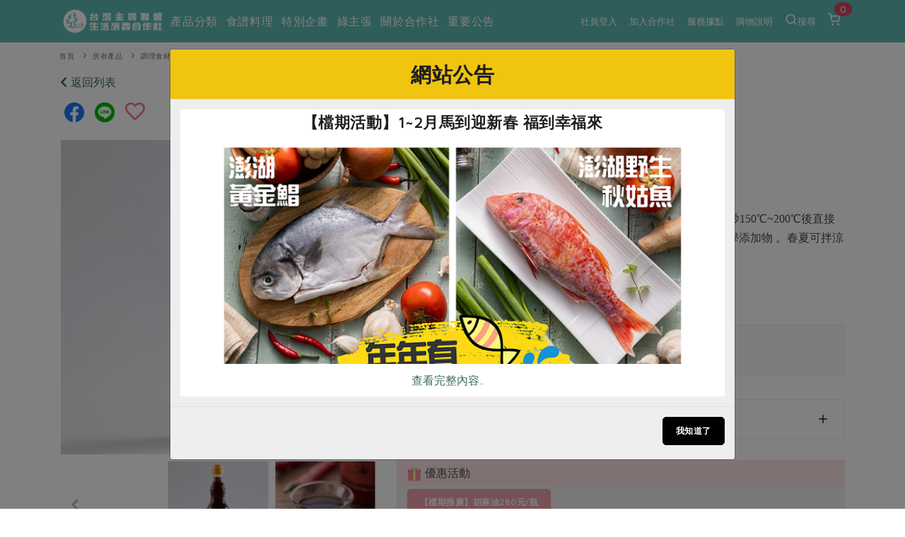

--- FILE ---
content_type: text/html; charset=UTF-8
request_url: https://www.hucc-coop.tw/product/content/09030110015
body_size: 235864
content:
<!DOCTYPE html>
<html lang="zh-Hant-TW">
<head>
    <meta name="viewport" content="width=device-width, initial-scale=1" />
    <meta http-equiv="X-UA-Compatible" content="IE=edge" />
    <meta http-equiv="content-type" content="text/html; charset=utf-8" />
    <meta http-equiv="Content-Language" content="zh-TW">
    <meta name="google" content="notranslate" />
    <meta name="author" content="有限責任台灣主婦聯盟生活消費合作社" />
    <meta name="keywords" content="" />
    <meta name="description" content="嚴選通過酸價及黃麴毒素檢測的100%黑芝麻為原料製作，於芝麻熱炒150℃~200℃後直接榨油，香氣濃厚、油色清亮、雜質少，未添加抗氧化劑 、香料、化學添加物 。春夏可拌涼菜，秋冬可煮麻油雞，健康、安全、美味一次滿足！" />
    <meta property="og:type" content="product" />
    <meta property="og:title" content="胡麻油---570ml | 台灣主婦聯盟生活消費合作社" />
    <meta property="og:description" content="嚴選通過酸價及黃麴毒素檢測的100%黑芝麻為原料製作，於芝麻熱炒150℃~200℃後直接榨油，香氣濃厚、油色清亮、雜質少，未添加抗氧化劑 、香料、化學添加物 。春夏可拌涼菜，秋冬可煮麻油雞，健康、安全、美味一次滿足！" />
    <meta property="og:image" content="https://www.hucc-coop.tw/uploads/01產品與生產者/產品圖檔/調理食材/油品/主惠胡麻油-570ml/主惠胡麻油-570ml_產品小圖.png" />   <!--視實際URL-->
    <meta property="og:image:width" content="1200">
    <meta property="og:image:height" content="630">
    
    <meta property="og:url" content="https://www.hucc-coop.tw/product/content/09030110015" />
    <meta property="fb:app_id" content="232229214141741" />
    <meta name="csrf-token" content="v8lXpSKkxs5tqHKTZ8Sy58PtorKIZnQQoi5jmL5q">

    <title>
        胡麻油---570ml - 台灣主婦聯盟生活消費合作社
    </title>

    <link rel="canonical" href="https://www.hucc-coop.tw/product/content/09030110015" />

    <!-- 瀏覽器 IE 11, Chrome, Firefox, Safari, Opera 的設定-->
    <link rel="icon" href="https://www.hucc-coop.tw/images/logo_tree.png" sizes="16x16" type="image/png">
    <link rel="icon" href="https://www.hucc-coop.tw/images/logo_tree.png" sizes="32x32" type="image/png">
    <link rel="icon" href="https://www.hucc-coop.tw/images/logo_tree.png" sizes="48x48" type="image/png">
    <link rel="icon" href="https://www.hucc-coop.tw/images/logo_tree.png" sizes="62x62" type="image/png">
    <link rel="icon" href="https://www.hucc-coop.tw/images/logo_tree.png" sizes="192x192" type="image/png">
    <!-- More info: https://bitsofco.de/all-about-favicons-and-touch-icons/ -->

    <!-- HTML5 Shim and Respond.js IE8 support of HTML5 elements and media queries -->
    <!--[if lt IE 9]>
    <script src="http://apps.bdimg.com/libs/html5shiv/3.7/html5shiv.min.js"></script>
    <script src="http://apps.bdimg.com/libs/respond.js/1.4.2/respond.min.js"></script>
    <![endif]-->

    <link href="https://www.hucc-coop.tw/css/plugins.css?v=4.98" rel="stylesheet">
    <link href="https://www.hucc-coop.tw/css/style.css?v=4.98" rel="stylesheet">
    <link href="https://www.hucc-coop.tw/css/responsive.css" rel="stylesheet">
    <link href="https://www.hucc-coop.tw/css/color-variations/green-light.css?v=4.98" rel="stylesheet">

    <link href="https://www.hucc-coop.tw/css/custom.css?v=4.98" rel="stylesheet">

    <link rel="stylesheet" href="https://pro.fontawesome.com/releases/v5.13.0/css/all.css" integrity="sha384-IIED/eyOkM6ihtOiQsX2zizxFBphgnv1zbe1bKA+njdFzkr6cDNy16jfIKWu4FNH" crossorigin="anonymous">
    
    

    <!-- GOOGLE FONTS -->
    
    <link rel="stylesheet" type="text/css" href="https://fonts.googleapis.com/css?family=Maven+Pro" />
    <style>
        body, body h1, body h2, body h3, body h4, body h5, body h6,
        body p, body div, body section, body input, body button, body a {
            font-display: fallback;
            font-style: normal;
            font-family: 'Maven Pro', Verdana, '微軟正黑體', sans-serif!important;
        }
        body, body p, body div, body section, body input, body button, body a {
            font-size: 16px;
        }
    </style>
    <link rel="stylesheet" href="https://cdnjs.cloudflare.com/ajax/libs/limonte-sweetalert2/6.10.3/sweetalert2.css" />
    <link href="https://www.hucc-coop.tw/js/plugins/daterangepicker/daterangepicker.css" rel="stylesheet">
    
</head>

<body>
    <div class="body-inner">

        <!-- Header -->
<header id="header" class="dark header-always-fixed header-mini mobile-mini-container" style="background:#5CB8B2;">
    <div class="header-inner" style="background:#5CB8B2;">
        <div class="container">
            <!--Logo-->
            <div id="logo">
                <a href="https://www.hucc-coop.tw" class="left">
                    <img class="logo-default" src="https://www.hucc-coop.tw/images/logo.png?v=4.98" alt="">
                    <img class="logo-dark" src="https://www.hucc-coop.tw/images/logo-dark.png?v=4.98" alt="">
                </a>
            </div>
            <!--End: Logo-->

                        <!--Header Extras-->
            <div class="header-extras col-md-0 col-sm-0">
                <ul>
                    
                    
                        <li class="single-icon">
                            <a href="https://www.hucc-coop.tw/member">
                                                                    社員登入
                                                            </a>
                        </li>

                                                <li class="single-icon">
                            <a href="https://www.hucc-coop.tw/joinus">加入合作社</a>
                        </li>
                        
                        <li class="single-icon">
                            <a href="https://www.hucc-coop.tw/location/list">服務據點</a>
                        </li>

                        <li class="single-icon">
                            <a href="https://www.hucc-coop.tw/notification">購物說明</a>
                        </li>

                        <li class="single-icon">
                            <a href="" data-target="#modal-search" data-toggle="modal" > <i class="icon-search"></i>搜尋</a>
                        </li>
                    
                    <li class="single-icon d-none d-sm-block">
                                                    <span id="header_cart_qty" class="float-notification">0</span>
                            <a href="https://www.hucc-coop.tw/shopping_cart">
                                <i class="icon-shopping-cart"></i>
                            </a>
                                            </li>

                </ul>
            </div>
            <!--end: Header Extras-->
            
                        <!--Navigation Resposnive Trigger-->
            <div class="mainMenu-location" >
                
                                    <div style="width: 150px; margin-left: -90px; margin-top: -8px; display: flex; flex-direction: row; justify-content: space-around; align-items: center;">
                        <div style="margin-right: 10px; display: flex; flex-direction: row; justify-content: center; align-items: center;">
                            <div>
                                <a id="btn-search" class="btn-search-close" href="#">
                                    <i class="icon-search" style="font-size: 2rem; margin-top: 25px;"></i>
                                </a>
                            </div>
                            <div style="font-size: 1.2rem; margin-top: 4px; margin-left: 2px; color: white">搜尋</div>
                        </div>
                        <div id="mainMenu-trigger" style="margin-right: 10px; margin-top: 15px; display: flex; flex-direction: row; justify-content: center; align-items: center;">
                            <div><button class="lines-button x" style="margin-top: -1px; font-size: 2rem;">
                                <span class="lines"> </span>
                            </div>
                            <div style="font-size: 1.2rem; margin-top: -9px; color: white; margin-left: 4px;">選單</div>
                        </div>
                    </div>
                    
                
            </div>
            <!--end: Navigation Resposnive Trigger-->
            
                            
                                    <!--Navigation-->
                    <div id="mainMenu" class="light menu-left">
                        <div class="container">
                            <nav>
                                <ul>
                                    <li class="dropdown mega-menu-item"> <a href="#">產品分類</a>
                                        <ul class="dropdown-menu">
                                            <li class="mega-menu-content">
                                                <div class="row">
                                                                                                                                                            <div class="col-lg-2">
                                                        <ul>
                                                            <li class="mega-menu-title">當季蔬果</li>
                                                                                                                                                                                                <li class="mega-li-parallel"> <a href="https://www.hucc-coop.tw/product/list/13">一籃菜</a></li>
                                                                                                                                                                                                                                                                <li class="mega-li-parallel"> <a href="https://www.hucc-coop.tw/product/list/6">當令水果</a></li>
                                                                                                                                                                                                                                                                <li class="mega-li-parallel"> <a href="https://www.hucc-coop.tw/product/list/10">芽苗類</a></li>
                                                                                                                                                                                                                                                                <li class="mega-li-parallel"> <a href="https://www.hucc-coop.tw/product/list/11">蕈菇類</a></li>
                                                                                                                                                                                                                                                                <li class="mega-li-parallel"> <a href="https://www.hucc-coop.tw/product/list/12">辛香料類</a></li>
                                                                                                                                                                                    </ul>
                                                    </div>
                                                                                                        <div class="col-lg-2">
                                                        <ul>
                                                            <li class="mega-menu-title">奶蛋豆・五穀</li>
                                                                                                                                                                                                <li class="mega-li-parallel"> <a href="https://www.hucc-coop.tw/product/list/37">蛋</a></li>
                                                                                                                                                                                                                                                                <li class="mega-li-parallel"> <a href="https://www.hucc-coop.tw/product/list/38">乳製品</a></li>
                                                                                                                                                                                                                                                                <li class="mega-li-parallel"> <a href="https://www.hucc-coop.tw/product/list/39">豆製品</a></li>
                                                                                                                                                                                                                                                                <li class="mega-li-parallel"> <a href="https://www.hucc-coop.tw/product/list/40">米麵雜糧</a></li>
                                                                                                                                                                                    </ul>
                                                    </div>
                                                                                                        <div class="col-lg-2">
                                                        <ul>
                                                            <li class="mega-menu-title">肉品・水產</li>
                                                                                                                                                                                                <li class="mega-li-parallel"> <a href="https://www.hucc-coop.tw/product/list/23">畜產肉類</a></li>
                                                                                                                                                                                                                                                                <li class="mega-li-parallel"> <a href="https://www.hucc-coop.tw/product/list/24">水產</a></li>
                                                                                                                                                                                                                                                                <li class="mega-li-parallel"> <a href="https://www.hucc-coop.tw/product/list/25">水畜加工品</a></li>
                                                                                                                                                                                    </ul>
                                                    </div>
                                                                                                        <div class="col-lg-2">
                                                        <ul>
                                                            <li class="mega-menu-title">調理食材・點心</li>
                                                                                                                                                                                                <li class="mega-li-parallel"> <a href="https://www.hucc-coop.tw/product/list/49">調味醬料/南北貨</a></li>
                                                                                                                                                                                                                                                                <li class="mega-li-parallel"> <a href="https://www.hucc-coop.tw/product/list/50">烘焙</a></li>
                                                                                                                                                                                                                                                                <li class="mega-li-parallel"> <a href="https://www.hucc-coop.tw/product/list/51">休閒零嘴</a></li>
                                                                                                                                                                                                                                                                <li class="mega-li-parallel"> <a href="https://www.hucc-coop.tw/product/list/52">沖泡飲品</a></li>
                                                                                                                                                                                                                                                                <li class="mega-li-parallel"> <a href="https://www.hucc-coop.tw/product/list/54">保健食品</a></li>
                                                                                                                                                                                    </ul>
                                                    </div>
                                                                                                        <div class="col-lg-2">
                                                        <ul>
                                                            <li class="mega-menu-title">居家好物</li>
                                                                                                                                                                                                <li class="mega-li-parallel"> <a href="https://www.hucc-coop.tw/product/list/72">美妝保養</a></li>
                                                                                                                                                                                                                                                                <li class="mega-li-parallel"> <a href="https://www.hucc-coop.tw/product/list/73">個人清潔</a></li>
                                                                                                                                                                                                                                                                <li class="mega-li-parallel"> <a href="https://www.hucc-coop.tw/product/list/74">家庭清潔</a></li>
                                                                                                                                                                                                                                                                <li class="mega-li-parallel"> <a href="https://www.hucc-coop.tw/product/list/75">織品</a></li>
                                                                                                                                                                                                                                                                <li class="mega-li-parallel"> <a href="https://www.hucc-coop.tw/product/list/76">日用品</a></li>
                                                                                                                                                                                                                                                                <li class="mega-li-parallel"> <a href="https://www.hucc-coop.tw/product/list/77">圖書禮品</a></li>
                                                                                                                                                                                    </ul>
                                                    </div>
                                                                                                        <div class="col-lg-2">
                                                                                                                                                                                                                                        <button onclick="location.href='https://www.hucc-coop.tw/product/newest'" class="header-focus-button btn btn-rounded btn-shadow btn-light-hover btn-outline">
                                                                最新產品&nbsp;&nbsp;&nbsp;&nbsp;&nbsp;<i class="far fa-arrow-alt-circle-right"></i>
                                                            </button>
                                                            <br>
                                                                                                                                                                                                                                            <button onclick="location.href='https://www.hucc-coop.tw/product/discount'" class="header-focus-button btn btn-rounded btn-shadow btn-light-hover btn-outline">
                                                                優惠專區&nbsp;&nbsp;&nbsp;&nbsp;&nbsp;<i class="far fa-arrow-alt-circle-right"></i>
                                                            </button>
                                                            <br>
                                                                                                                                                                                                                                            <button onclick="location.href='https://www.hucc-coop.tw/product/vegan'" class="header-focus-button btn btn-rounded btn-shadow btn-light-hover btn-outline">
                                                                素食專區&nbsp;&nbsp;&nbsp;&nbsp;&nbsp;<i class="far fa-arrow-alt-circle-right"></i>
                                                            </button>
                                                            <br>
                                                                                                                                                                        </div>
                                                </div>
                                            </li>
                                        </ul>
                                    </li>
                                     <li class="dropdown mega-menu-item"> <a href="">食譜料理</a>
                                        <ul class="dropdown-menu">
                                            <li class="mega-menu-content">
                                                <div class="row">
                                                    <div class="col-lg-2">
                                                        <ul>
                                                            <li class="mega-menu-title">食材</li>
                                                                                                                                                                                                                                                                                                                                                                                                                                                                                                                                                                                    <li> <a href="https://www.hucc-coop.tw/recipe/rice">米食</a></li>
                                                                                                                                                                                                                                                                <li> <a href="https://www.hucc-coop.tw/recipe/noodle">麵食</a></li>
                                                                                                                                                                                                                                                                <li> <a href="https://www.hucc-coop.tw/recipe/meat">肉食</a></li>
                                                                                                                                                                                                                                                                <li> <a href="https://www.hucc-coop.tw/recipe/seafood">海鮮</a></li>
                                                                                                                                                                                                                                                                <li> <a href="https://www.hucc-coop.tw/recipe/homecook">常備菜</a></li>
                                                                                                                                                                                                                                                                                                                                                                                                                                                                                                                                                                                                                                                                                                                                                                                                                                                                                                                                                                                                                                        <li> <a href="https://www.hucc-coop.tw/recipe/Vegetable">蔬食</a></li>
                                                                                                                                                                                                                                                                <li> <a href="https://www.hucc-coop.tw/recipe/eggcooking">蛋料理</a></li>
                                                                                                                                                                                                                                                                                                                </ul>
                                                    </div>
                                                    <div class="col-lg-2">
                                                        <ul>
                                                            <li class="mega-menu-title">料理方式</li>
                                                                                                                                                                                                                                                                                                                                                                                                                                                                                                                                                                                                                                                                                                                                                                                                                                                                                                                                                                                                                                                                                                                                                                                                                                <li> <a href="https://www.hucc-coop.tw/recipe/baking">烘焙．點心</a></li>
                                                                                                                                                                                                                                                                <li> <a href="https://www.hucc-coop.tw/recipe/sauce">醬料</a></li>
                                                                                                                                                                                                                                                                <li> <a href="https://www.hucc-coop.tw/recipe/soup">湯品．鍋物</a></li>
                                                                                                                                                                                                                                                                <li> <a href="https://www.hucc-coop.tw/recipe/pickled">漬物</a></li>
                                                                                                                                                                                                                                                                <li> <a href="https://www.hucc-coop.tw/recipe/salad">涼拌沙拉</a></li>
                                                                                                                                                                                                                                                                <li> <a href="https://www.hucc-coop.tw/recipe/drink">飲品</a></li>
                                                                                                                                                                                                                                                                                                                                                                                                                                                                                                                                                                        </ul>
                                                    </div>
                                                    <div class="col-lg-2">
                                                        <ul>
                                                            <li class="mega-menu-title">主題食譜</li>
                                                                                                                                                                                                <li> <a href="https://www.hucc-coop.tw/recipe/exotic">異國料理</a></li>
                                                                                                                                                                                                                                                                <li> <a href="https://www.hucc-coop.tw/recipe/newyear">年菜食譜</a></li>
                                                                                                                                                                                                                                                                <li> <a href="https://www.hucc-coop.tw/recipe/regimen">養身食補</a></li>
                                                                                                                                                                                                                                                                                                                                                                                                                                                                                                                                                                                                                                                                                                                                                                                                                                                                                                                                                                                                                                                                                                                                                                                                                                                                                                                                                                                                                                                                                                                                                                                                                                                                                                                                                                                                                                                                                                                                            <li> <a href="https://www.hucc-coop.tw/recipe/festivalcooking">節慶大餐</a></li>
                                                                                                                                                                                    </ul>
                                                    </div>
                                                                                                            <div class="col-lg-4">
                                                            <ul>
                                                                <li class="mega-menu-title">彩絲開胃好運來</li>
                                                                <li>
                                                                    <a href="https://www.hucc-coop.tw/recipe/homecook/22255">
                                                                                                                                                    <img src="https://www.hucc-coop.tw/uploads/02綠主張/2026圖檔/1月號/featuring/202601_258_p28_好兆頭有趣味 真感情有回聲_COVER 2.jpg" class="img-fluid" />
                                                                                                                                            </a>
                                                                </li>
                                                            </ul>
                                                        </div>
                                                                                                    </div>
                                            </li>
                                        </ul>
                                    </li>

                                    <li class="dropdown mega-menu-item"> <a href="">特別企畫</a>
                                        <ul class="dropdown-menu">
                                            <li class="mega-menu-content">
                                                <div class="row">
                                                                                                            <div class="col-lg-3">
                                                            <ul>
                                                                <li class="mega-menu-title">預購活動</li>
                                                                                                                                    <li> <a href="https://www.hucc-coop.tw/event/event_preorder/22089">主婦年貨大街開張了~~</a> </li>
                                                                                                                                    <li> <a href="https://www.hucc-coop.tw/event/event_preorder/22087">2026年貨預購開始囉~~</a> </li>
                                                                                                                                    <li> <a href="https://www.hucc-coop.tw/event/event_preorder/22086">從餐桌到生活的永續選擇</a> </li>
                                                                                                                                 <li><a href="https://www.hucc-coop.tw/event/event_preorder">更多預購活動</a> </li>
                                                            </ul>
                                                        </div>
                                                                                                            <div class="col-lg-3">
                                                            <ul>
                                                                <li class="mega-menu-title">當季產品</li>
                                                                                                                                    <li> <a href="https://www.hucc-coop.tw/event/event_prod/22091">一寸鮮高麗菜苗食譜簡單上手</a> </li>
                                                                                                                                    <li> <a href="https://www.hucc-coop.tw/event/event_prod/22090">友善樂齡生活一起共好</a> </li>
                                                                                                                                    <li> <a href="https://www.hucc-coop.tw/event/event_prod/22088">台日鍋物大賞</a> </li>
                                                                                                                                 <li><a href="https://www.hucc-coop.tw/event/event_prod">更多當季產品</a> </li>
                                                            </ul>
                                                        </div>
                                                                                                            <div class="col-lg-3">
                                                            <ul>
                                                                <li class="mega-menu-title">議題活動</li>
                                                                                                                                    <li> <a href="https://www.hucc-coop.tw/event/event_activities/22083">主婦聯盟X樂齡網特約優惠案</a> </li>
                                                                                                                                    <li> <a href="https://www.hucc-coop.tw/event/event_activities/22080">30%rPET紅烏龍茶</a> </li>
                                                                                                                                    <li> <a href="https://www.hucc-coop.tw/event/event_activities/22078">2024農業發展計畫年度報告</a> </li>
                                                                                                                                 <li><a href="https://www.hucc-coop.tw/event/event_activities">更多議題活動</a> </li>
                                                            </ul>
                                                        </div>
                                                                                                                                                                <div class="col-lg-3">
                                                            <ul>
                                                                <li class="mega-menu-title">一寸鮮高麗菜苗食譜簡單上手</li>
                                                                <li>
                                                                    <a href="https://www.hucc-coop.tw/event/event_prod/22091">
                                                                                                                                                    <img src="https://www.hucc-coop.tw/uploads/05特別企畫/2026一寸鮮高麗菜苗食譜/紫高麗菜苗刊頭.jpg" class="img-fluid" />
                                                                                                                                            </a>
                                                                </li>
                                                            </ul>
                                                        </div>
                                                                                                    </div>
                                            </li>
                                        </ul>
                                    </li>

                                    <li class="dropdown mega-menu-item"> <a href="#">綠主張</a>
                                        <ul class="dropdown-menu">
                                            <li class="mega-menu-content">
                                                <div class="row">
                                                    <div class="col-lg-3">
                                                        <ul>
                                                            <li class="mega-menu-title">觀點文章</li>
                                                                                                                            <li class="mega-li-parallel"> <a href="https://www.hucc-coop.tw/article/recipe">主婦食堂</a> </li>
                                                                                                                            <li class="mega-li-parallel"> <a href="https://www.hucc-coop.tw/article/PODCAST">一籃菜真心話</a> </li>
                                                                                                                            <li class="mega-li-parallel"> <a href="https://www.hucc-coop.tw/article/newsroom">社內大小事</a> </li>
                                                                                                                            <li class="mega-li-parallel"> <a href="https://www.hucc-coop.tw/article/coop">合作聯合國</a> </li>
                                                                                                                            <li class="mega-li-parallel"> <a href="https://www.hucc-coop.tw/article/partner">產品故事</a> </li>
                                                                                                                            <li class="mega-li-parallel"> <a href="https://www.hucc-coop.tw/article/infografia">生活提案</a> </li>
                                                                                                                            <li class="mega-li-parallel"> <a href="https://www.hucc-coop.tw/article/agingwell">樂齡生活</a> </li>
                                                                                                                            <li class="mega-li-parallel"> <a href="https://www.hucc-coop.tw/article/realfood">親子食育</a> </li>
                                                                                                                            <li class="mega-li-parallel"> <a href="https://www.hucc-coop.tw/article/kitchenyoga">廚房瑜伽</a> </li>
                                                                                                                    </ul>
                                                    </div>
                                                    <div class="col-lg-3">
                                                        <ul>
                                                            <li class="mega-menu-title">關注議題</li>
                                                                                                                            <li class="mega-li-parallel"> <a href="https://www.hucc-coop.tw/topic/issue1">減硝酸鹽</a> </li>
                                                                                                                            <li class="mega-li-parallel"> <a href="https://www.hucc-coop.tw/topic/issue2">惜食</a> </li>
                                                                                                                            <li class="mega-li-parallel"> <a href="https://www.hucc-coop.tw/topic/issue5">非基改運動</a> </li>
                                                                                                                            <li class="mega-li-parallel"> <a href="https://www.hucc-coop.tw/topic/issue6">支持本土農糧</a> </li>
                                                                                                                            <li class="mega-li-parallel"> <a href="https://www.hucc-coop.tw/topic/issue7">廢核運動</a> </li>
                                                                                                                            <li class="mega-li-parallel"> <a href="https://www.hucc-coop.tw/topic/issue9">能源議題</a> </li>
                                                                                                                            <li class="mega-li-parallel"> <a href="https://www.hucc-coop.tw/topic/issue10">減添加物</a> </li>
                                                                                                                            <li class="mega-li-parallel"> <a href="https://www.hucc-coop.tw/topic/issue11">減塑減廢</a> </li>
                                                                                                                            <li class="mega-li-parallel"> <a href="https://www.hucc-coop.tw/topic/issue12">公益金</a> </li>
                                                                                                                            <li class="mega-li-parallel"> <a href="https://www.hucc-coop.tw/topic/issue13">食農教育</a> </li>
                                                                                                                        <li class="mega-li-parallel"> <a href="https://www.hucc-coop.tw/topic">更多議題</a> </li>
                                                        </ul>
                                                    </div>
                                                    
                                                    <div class="col-lg-3 p-l-0 text-left">
                                                        <button type="button" class="header-focus-button btn btn-rounded btn-shadow btn-light-hover btn-outline" onclick="location.href='https://www.hucc-coop.tw/weekly_list'" style="text-transform: none;">
                                                            生活者e週報&nbsp;&nbsp;&nbsp;<i class="far fa-arrow-alt-circle-right"></i>
                                                        </button>
                                                        <br>
                                                        
                                                        <button type="button" class="header-focus-button btn btn-rounded btn-shadow btn-light-hover btn-outline" onclick="location.href='https://www.hucc-coop.tw/monthly'">
                                                            綠主張月刊&nbsp;&nbsp;&nbsp;&nbsp;&nbsp;<i class="far fa-arrow-alt-circle-right"></i>
                                                        </button>
                                                        <br>
                                                    <button type="button"
                                                            class="header-focus-button btn btn-rounded btn-shadow btn-light-hover btn-outline"
                                                            onclick="location.href='https://www.hucc-coop.tw/collection'">
                                                            典藏閱覽室&nbsp;&nbsp;&nbsp;&nbsp;&nbsp;<i class="far fa-arrow-alt-circle-right"></i>
                                                        </button>
                                                    </div>
                                                                                                            <div class="col-lg-3 p-l-0 text-left">
                                                            <a href="https://www.hucc-coop.tw/monthly/MONTHLY168">
                                                                                                                                    <img src="https://www.hucc-coop.tw/uploads/02綠主張/2026圖檔/1月號/綠主張2026年01月-COVER-2.jpg" class="img-fluid" style="max-height: 232px;" />
                                                                                                                            </a>
                                                        </div>
                                                                                                    </div>
                                            </li>
                                        </ul>
                                    </li>
                                    <li class="dropdown mega-menu-item"> <a href="#">關於合作社</a>
                                        <ul class="dropdown-menu">
                                            <li class="mega-menu-content">
                                                <div class="row">
                                                    <div class="col-lg-2">
                                                        <ul>
                                                            <li class="mega-menu-title">認識合作社</li>
                                                            <li> <a href="https://www.hucc-coop.tw/about">關於我們</a> </li>
                                                            <li> <a href="https://www.hucc-coop.tw/organization_assembly">合作社組織</a> </li>
                                                            <li> <a href="https://www.hucc-coop.tw/employees">員工與求才</a> </li>
                                                        </ul>
                                                    </div>
                                                    <div class="col-lg-2">
                                                        <ul>
                                                            <li class="mega-menu-title">產品檢驗</li>
                                                                                                                            <li> <a href="https://www.hucc-coop.tw/quality_check/product_independence">自主把關</a> </li>
                                                                                                                            <li> <a href="https://www.hucc-coop.tw/quality_check/inspection_report">檢驗報告</a> </li>
                                                                                                                            <li> <a href="https://www.hucc-coop.tw/quality_check/nitrate">硝酸鹽檢驗</a> </li>
                                                                                                                    </ul>
                                                    </div>
                                                    <div class="col-lg-2">
                                                        <ul>
                                                            <li class="mega-menu-title">社員權益</li>
                                                            <li> <a href="https://www.hucc-coop.tw/regulation">合作社法規</a> </li>
                                                            <li> <a href="https://www.hucc-coop.tw/announcement">社務專區</a> </li>
                                                            <li> <a href="https://www.hucc-coop.tw/announcement/ProjectIssueNo10618">選舉專區</a> </li>
                                                        </ul>
                                                    </div>
                                                    <div class="col-lg-2">
                                                        <ul>
                                                            <li class="mega-menu-title">最新消息</li>
                                                            <li> <a href="https://www.hucc-coop.tw/report/PUBCATMEDIA">媒體報導</a> </li>
                                                            <li> <a href="https://www.hucc-coop.tw/download">下載專區</a> </li>
                                                        </ul>
                                                    </div>
                                                    <div class="col-lg-4">
                                                        <ul>
                                                            <li class="mega-menu-title">地區活動</li>
                                                                                                                            <li class="mega-li-parallel"> <a href="https://www.hucc-coop.tw/activity/conference">社務會議</a> </li>
                                                                                                                        <li class="mega-li-parallel"> <a href="https://www.hucc-coop.tw/activity">地區活動</a> </li>
                                                            <li class="mega-li-parallel"> <a href="https://www.hucc-coop.tw/activity_newspaper/index">活動報下載</a> </li>
                                                        </ul>
                                                    </div>
                                                </div>
                                            </li>
                                        </ul>
                                    </li>
                                    <li class="mega-menu-item"> <a href="https://www.hucc-coop.tw/lists/announcement">重要公告</a></li>
                                                                    </ul>
                            </nav>
                        </div>
                    </div>
                    <!--end: Navigation-->
                                    </div>
    </div>
</header>
<!-- end: Header -->

        
    <div class="mobile-mini-container">
        <div class="container">
            <div class="row">
                <div class="breadcrumb">
                    <ul>
                        <li><a href="https://www.hucc-coop.tw">首頁</a></li>
                                                                            <li><a href="https://www.hucc-coop.tw/product/list">所有產品</a></li>
                        
                                                                                                                        <li><a href="https://www.hucc-coop.tw/product/list/4">調理食材・點心</a></li>
                                                                    <li><a href="https://www.hucc-coop.tw/product/list/49">調味醬料/南北貨</a></li>
                                                                    <li><a href="https://www.hucc-coop.tw/product/list/55">油</a></li>
                                                            
                                            </ul>
                </div>
            </div>
            <div class="row">
                <div class="col-6 col-lg-12">
                    <a href="https://www.hucc-coop.tw">
                        <i class="fas fa-chevron-left"></i> 返回列表
                    </a>
                </div>
                <div class="col-6 col-lg-0">
                    <div class="mobile-sidebar-trigger right col-lg-0" data-target="#modal-sidebar" data-toggle="modal">
    <i class="fas fa-list"></i>
</div>


                </div>
            </div>
        </div>
    </div>

    <section class="p-t-10 p-b-0 mobile-mini-container">
        <div class="container">
            <div class="row">
                <div class="col-lg-12">
                    <div class="product">
                        <div class="row m-b-40">
                            <div class="col-12 p-b-20">
                                <a href="https://www.hucc-coop.tw/share_product/09030110015/facebook" target="_blank" alt="">
                                    <img class="img-fluid" alt="" src="https://www.hucc-coop.tw/images/share_fb.png" style="width:28px; height:28px; margin:5px;" />
                                </a>
                                <a href="https://www.hucc-coop.tw/share_product/09030110015/line" target="_blank" alt="">
                                    <img class="img-fluid" alt="" src="https://www.hucc-coop.tw/images/share_line.png" style="width:28px; height:28px; margin:5px;" />
                                </a>

                                                                    <a class="favorite-button-09030110015" href="javascript:addFavorite('09030110015','胡麻油-570ml','product/content/09030110015','product')" style="color: #ed758e; font-size: 28px; position: relative; top: 5px; margin:5px;">
                                        <i class="far fa-heart"></i>
                                    </a>
                                                            </div>
                            <div class="col-lg-5">
                                <div class="row">
                                    <div class="col-lg-12">

                                        
                                        <div class="carousel carousel-main dots-inside"
                                            data-items="1" data-loop="true" data-autoplay="false" data-dots="true" data-arrows="false"
                                            data-lightbox="gallery" data-adaptive-height="true" data-drag="false" data-nav="true">
                                                                                                                                                                                                    <a href="https://www.hucc-coop.tw/uploads/01產品與生產者/產品圖檔/調理食材/油品/主惠胡麻油-570ml/主惠胡麻油-570ml_產品小圖.png" data-lightbox="gallery-image">
                                                        <img class="img-fluid" alt=""
                                                             src="https://www.hucc-coop.tw/images/bg_post3.png"
                                                             style="
                                                                 background:url('https://www.hucc-coop.tw/uploads/01產品與生產者/產品圖檔/調理食材/油品/主惠胡麻油-570ml/主惠胡麻油-570ml_產品小圖.png');
                                                                 background-color:#FFFFFF;
                                                                 background-size:cover;
                                                                 background-position:center;
                                                                 background-repeat:no-repeat;
                                                                 "
                                                        />
                                                    </a>
                                                                                                                                                        <a href="https://www.hucc-coop.tw/uploads/01產品與生產者/產品圖檔/調理食材/油品/主惠胡麻油-570ml/胡麻油/胡麻油情境照360x360.jpg" data-lightbox="gallery-image">
                                                        <img class="img-fluid" alt=""
                                                             src="https://www.hucc-coop.tw/images/bg_post3.png"
                                                             style="
                                                                 background:url('https://www.hucc-coop.tw/uploads/01產品與生產者/產品圖檔/調理食材/油品/主惠胡麻油-570ml/胡麻油/胡麻油情境照360x360.jpg');
                                                                 background-color:#FFFFFF;
                                                                 background-size:cover;
                                                                 background-position:center;
                                                                 background-repeat:no-repeat;
                                                                 "
                                                        />
                                                    </a>
                                                                                                                                    </div>

                                                                                
                                        <div class="carousel carousel-nav dots-inside arrows-visible arrows-only arrows-dark p-t-10"
                                             data-items="3" data-items-xs="3" data-loop="true" data-navigation=".carousel-main" data-margin="10" data-nav="false" data-dots="false" data-align="left">
                                                                                                                                            <img class="img-fluid" alt=""
                                                     src="https://www.hucc-coop.tw/images/bg_post3.png"
                                                     style="
                                                         background:url('https://www.hucc-coop.tw/uploads/01產品與生產者/產品圖檔/調理食材/油品/主惠胡麻油-570ml/主惠胡麻油-570ml_產品小圖.png');
                                                         background-color:#FFFFFF;
                                                         background-size:cover;
                                                         background-position:center;
                                                         background-repeat:no-repeat;
                                                         "
                                                />
                                                                                                                                            <img class="img-fluid" alt=""
                                                     src="https://www.hucc-coop.tw/images/bg_post3.png"
                                                     style="
                                                         background:url('https://www.hucc-coop.tw/uploads/01產品與生產者/產品圖檔/調理食材/油品/主惠胡麻油-570ml/胡麻油/胡麻油情境照360x360.jpg');
                                                         background-color:#FFFFFF;
                                                         background-size:cover;
                                                         background-position:center;
                                                         background-repeat:no-repeat;
                                                         "
                                                />
                                                                                    </div>
                                        
                                    </div>
                                </div>
                            </div>
                            <div class="col-lg-7">
                                <div class="row">
                                    
                                    <div class="col-12 col-lg-12">
                                        <h1 style="font-size:2em;">胡麻油-570ml</h1>
                                    </div>

                                    
                                    <div class="col-12 col-lg-12 p-t-10 p-b-10">
                                        <div>
                                                                                         <span class="badge badge-green">全素</span>                                                                                          <span class="badge badge-grayblue">常溫</span>                                                                                                                                                                             </div>
                                    </div>

                                    
                                    <div class="col-12 col-lg-12 p-t-10 p-b-10">
                                        <span style="font-size:16px;"><span style="font-family:微軟正黑體;">嚴選通過酸價及黃麴毒素檢測的100%黑芝麻為原料製作，於芝麻熱炒150℃~200℃後直接榨油，香氣濃厚、油色清亮、雜質少，未添加抗氧化劑 、香料、化學添加物 。春夏可拌涼菜，秋冬可煮麻油雞，健康、安全、美味一次滿足！</span></span>
                                    </div>

                                    
                                    <div class="col-12 col-lg-12 p-t-10 p-b-20">
                                                                                <span class="Show_Price" style="color:#d66b6b; font-size:2em; text-decoration: none;">$314</span>
                                        
                                        
                                    </div>

                                    
                                    
                                    
                                    

                                    <div class="col-12 col-lg-12 p-t-10 p-b-20">
                                        <div class="alert alert-light alert-dismissible fade show" role="alert">
                                                                                                
                                                    
                                            
                                                                                            <script>
                                                    let price = 314;
                                                    let sale_min = 1;
                                                    let sale_max = 4;
                                                    let sale_step = 1;

                                                    /*數量計算*/
                                                    function cart_minus(btn){
                                                        var num = $(btn).parent().find(".qty").val();
                                                        num = parseInt(num) - sale_step;
                                                        if(num < sale_step) num = sale_step;
                                                        $(btn).parent().find(".qty").val(num);
                                                        //showPrice(num);
                                                    }
                                                    function cart_plus(btn){
                                                        var num = $(btn).parent().find(".qty").val();
                                                        num = parseInt(num) + sale_step;
                                                        if(num > sale_max) num = sale_max;
                                                        $(btn).parent().find(".qty").val(num);
                                                        //showPrice(num);
                                                    }
                                                    function changeQty(qtyObject){
                                                        var num = qtyObject.value;
                                                        if(num < sale_step) num = sale_step;
                                                        if(num > sale_max) num = sale_max;
                                                        $(qtyObject).val(num);
                                                        //showPrice(num);
                                                    }
                                                    function showPrice(qty){
                                                        if(qty < sale_step) qty = sale_step;
                                                        if(qty > sale_max) qty = sale_max;
                                                        $(".Show_Price").html("$" + toCurrency(price * qty));
                                                    }
                                                    function submit_cart(){
                                                        location.href="https://www.hucc-coop.tw/shopping_cart/add/09030110015"+'/'+$('.qty').val();
                                                    }
                                                </script>
                                                <div class="row p-l-0 p-r-0">
                                                    <div class="col-7 col-lg-4 p-t-0 p-b-0 p-l-0 p-r-0">
                                                        <div class="cart-product-quantity">
                                                            <div class="quantity m-l-5">
                                                                <input type="button" class="minus" value="-" onclick="cart_minus(this)" style="cursor:pointer; padding: 10px 14px; border: 2px solid #ededed; border-radius: 0px; background-color: #ededed; color: #787878; font-weight: bold;" />
                                                                <input type="text" class="qty" name="quantity" value="1" style="max-width: 60px; padding: 10px; border: 2px solid #ededed; border-radius: 0px;" onChange="changeQty(this)" />
                                                                <input type="button" class="plus" value="+" onclick="cart_plus(this)" style="cursor:pointer; padding: 10px 14px; border: 2px solid #ededed; border-radius: 0px; background-color: #ededed; color: #787878; font-weight: bold;" />
                                                            </div>
                                                        </div>
                                                    </div>
                                                    
                                                                                                                <div class="col-5 col-lg-8 p-t-0 p-b-0 p-l-0 p-r-0 col-sm-0">
                                                                <button class="btn btn-shadow btn-light-hover" onclick="add_cart('09030110015', '胡麻油-570ml' , $('.qty').val(), '瓶','1')" style="padding-top:12px; padding-bottom:12px;"><i class="fa fa-shopping-cart"></i> 加入購物車</button>
                                                            </div>
                                                            <div class="col-5 col-lg-8 p-t-0 p-b-0 p-l-0 p-r-0 col-lg-0">
                                                                <button class="btn btn-shadow btn-light-hover" onclick="add_cart('09030110015', '胡麻油-570ml' , $('.qty').val(), '瓶','1')" style="padding-top:12px; padding-bottom:12px;"><i class="fa fa-shopping-cart"></i> 加入</button>
                                                            </div>
                                                                                                        </div>
                                            
                                        </div>
                                    </div>

                                    
                                    <div class="col-12">
                                        <div class="accordion toggle fancy radius clean">
                                            <div class="ac-item">
                                                <h5 class="ac-title">付款與運送<small>（全區供應 | 常溫配送）</small></h5>
                                                <div style="display: none;" class="ac-content">
                                                    <h5 style="border-left:2px solid #3a6b5b; padding-left:5px;"><b>付款方式</b></h5>
                                                    ATM 轉帳<br>
                                                    信用卡<br>
                                                    Pi錢包
                                                    <br><br>
                                                                                                            <h5 style="border-left:2px solid #3a6b5b; padding-left:5px;"><b>配送方式</b></h5>
                                                        全區供應 | 常溫配送<br>
                                                        <br>
                                                                                                        更多說明詳見 <a href="https://www.hucc-coop.tw/orderNotice">訂購須知</a>
                                                </div>
                                            </div>
                                        </div>
                                    </div>

                                                                            
                                        <div class="col-12 col-lg-12 m-t-20">
                                            <div class="row" style="padding:0 15px;">
                                                <div class="col-12 col-lg-12 p-t-5 p-b-5" style="background:#fbe2e5;">
                                                    <img src="https://www.hucc-coop.tw/images/product/discount.png" class="img-fluid" style="max-width: 20px;" />
                                                    優惠活動
                                                </div>
                                                <div class="col-12 col-lg-12 p-t-5 p-b-5" style="background:#eeeeee;">
                                                                                                            <a href="https://www.hucc-coop.tw/product/discount/PQ0000002237" class="btn" style="background:#eda1aa; border:none;">
                                                            【檔期推廣】胡麻油280元/瓶
                                                            
                                                        </a>
                                                                                                    </div>
                                            </div>
                                        </div>
                                                                    </div>
                            </div>
                        </div>
                    </div>
                </div>
            </div>
        </div>
    </section>
    <!-- end: Shop products -->

    <section class="p-t-0 p-b-5 tabs mobile-mini-container">
        <div id="navbar" style="background:#EDEDED;">
            <div class="container p-t-0 p-b-0">
                <div class="row">
                    <div class="col-12 col-lg-7 center text-center">
                        <!-- 不同表單切換 -->
                        <ul class="nav nav-tabs m-b-0 center" id="myTab" role="tablist">
                            <li class="nav-item" style="width:50%;">
                                <a class="nav-link active show" id="A-tab" data-toggle="tab"
                                   href="#Tab-A" role="tab"
                                   aria-controls="Tab-A" aria-selected="true">產品介紹</a>
                            </li>
                                                            <li class="nav-item" style="width:50%;">
                                    <a class="nav-link"  id="B-tab" data-toggle="tab"
                                       href="#Tab-B"
                                       role="tab"
                                       aria-controls="Tab-B" aria-selected="false">訂購須知</a>
                                </li>
                                                    </ul>
                    </div>
                </div>
            </div>
        </div>
        <div class="container">
            <div class="tab-content">
                
                <div class="tab-pane fade active show old-content" id="Tab-A" ole="tabpanel" aria-labelledby="A-tab">
                    <div class="row p-t-30">
                        <div class="col-11 col-lg-10 center">
                            <div class="row">

                            
                                
                                                            </div>
                        </div>
                    </div>
                    <div class="row">
                        <div class="col-12 col-lg-10 center">
                            <h2><span style="font-size:18px;"><strong>主婦的食用油小常識</strong></span></h2>

<p><span style="font-size:18px;">食用油的發煙點，主要取決於油脂的飽和度：「愈飽和的油脂，化學性質愈安定，愈不容易起油煙，發煙點也愈高」</span></p>

<p><span style="font-size:18px;">此種油品較適合高溫炒炸(如豬油)，但相對的，其富含高度飽和脂肪酸，食用過量，將會提高體內血膽固醇含量。然而，不起油煙的食用油，就是好的油品嗎？答案不然，應該依用途而異。</span></p>

<p><span style="font-size:18px;">如果需要高溫油炸的料理，建議使用發煙點高的油脂，其油品的穩定度會較高，若毋需高溫料理，建議使用發煙點低、甚至未精煉的油脂，對人體健康較佳。其實，並沒有「絕對最好」的烹調用油，瞭解每一種食用油品的特性，再依照個人的飲食習慣及烹調方式，你也能成為一位善選烹調用油的達人了！</span></p>

<h2><span style="font-size:18px;"><strong>我們的油品把關原則</strong></span></h2>

<p><span style="font-size:18px;">合作社對於油品選擇主要著重於原物料之把關，<span style="color:#b22222;">不供應氫化油品、不使用抗氧化劑、不得檢出黃麴毒素、以及芥酸與重金屬需符合法規標準</span>，並於例行抽驗時，<span style="color:#b22222;">抽驗酸價、碘價、過氧化價</span>，確認油品品質與新鮮度。另外，就油品瓶器的安全性而言，我們的油品皆選用PET、HDPE、或玻璃材質，並通過塑化劑檢驗，皆為未檢出，大家可安心使用。</span></p>

<h2><span style="font-size:18px;"><strong>油品保存與注意</strong></span></h2>

<p><span style="font-size:18px;">1.一般油品的有效期間未開封為2年，開封後的油品為了避免氧化變質，請儘速使用完畢，油品應存放於陰涼通風且無光線直射之處，無需冷藏。</span></p>

<p><span style="font-size:18px;">2.降低與空氣接觸的機會並盡速使用完畢；油脂接觸氧氣容易裂解，請儘量降低油品和空氣接觸的機會，使用完後，應立即將瓶蓋旋緊，另外不要大量購買，以便在短時間、趁鮮使用完。</span></p>

<p><span style="font-size:18px;">3.油品應放置在陰涼、無日光照射處儲存，千萬別放在瓦斯爐旁邊。</span></p>

<p><span style="font-size:18px;">4.新、舊油（如油炸過的油）應分開存放；為了健康著想，舊油最好在當餐食用。</span></p>

<p><span style="font-size:18px;"><span style="color:#b22222;"><strong>使用注意事項：</strong></span></span></p>

<p><span style="font-size:18px;">1.切勿將油品加熱至冒煙，因為「油加熱至開始冒煙之際，也就是油品劣化之始」。</span></p>

<p><span style="font-size:18px;">2.切勿將油品重覆使用，以避免油品變質。</span></p>

<p><span style="font-size:18px;">3.油炸物品時，請儘量避免炸焦，因為過焦的食品，容易產生過氧化物，是致癌因子之一。</span></p>

<p><span style="font-size:18px;">4.油品使用後，應將瓶蓋栓緊，以避免油品與空氣接觸，降低油脂氧化機率。</span></p>

<p><span style="font-size:18px;">5.使用過的油品，不要倒回原油中，以免使用過的油脂，經氧化後，分子聚合變大，油呈黏稠狀，容易變質。</span></p>

<h2><span style="font-size:18px;"><strong>主婦們的尋味食譜</strong></span></h2>

<h3><span style="font-size:18px;"><span style="color:#e67e22;">點圖可以看到完整的食譜喔！</span></span></h3>

<p><span style="font-size:18px;">▼白果㸆(ㄎㄠ)白菜<br />
<a href="https://www.hucc-coop.tw/recipe/homecook/10326"><img alt="" src="https://www.hucc-coop.tw/dispUploadBox/PJ-HUCC/Files/photo-00648.jpg" style="width: 870px; height: 510px;" /></a><br />
<br />
▼節翅乾燒海帶結<br />
<a href="https://www.hucc-coop.tw/recipe/homecook/10204"><img alt="" src="https://www.hucc-coop.tw/dispUploadBox/PJ-HUCC/Files/photo-02290.jpg" /></a><br />
<br />
▼三杯大頭鰱魚塊<br />
<a href="https://www.hucc-coop.tw/recipe/seafood/10400"><img alt="" src="https://www.hucc-coop.tw/dispUploadBox/PJ-HUCC/Files/photo-00644.jpg" /></a></span></p>
                        </div>
                    </div>

                    
                    
                                            <div class="row p-t-20 p-b-20">
                            <div class="col-12 col-lg-10 center text-left p-t-10 p-b-10">
                                <h3>產品規格(*為合作社指定原料)</h3>
                            </div>
                            <div class="col-12 col-lg-10 center text-left table-responsive">
                                <table class="table table-hover" style="background:#FFFFFF;">
                                    <tbody>
                                    <tr>
                                        <td class="text-center" style="background:#595959; color:#FFFFFF; word-break:keep-all;">產品名稱</td>
                                        <td>胡麻油-570ml</td>
                                    </tr>
                                                                            <tr>
                                            <td class="text-center" style="background:#595959; color:#FFFFFF; word-break:keep-all;">農友/生產者</td>
                                            <td>主惠實業股份有限公司</td>
                                        </tr>
                                                                                                                                                                                                <tr>
                                                <td class="text-center" style="background:#595959; color:#FFFFFF; word-break:keep-all; min-width: 120px;">產地/原產地</td>
                                                <td>台灣</td>
                                            </tr>
                                                                                                                                                                                                                                            <tr>
                                                <td class="text-center" style="background:#595959; color:#FFFFFF; word-break:keep-all; min-width: 120px;">淨重/數量</td>
                                                <td>570毫升</td>
                                            </tr>
                                                                                                                                                                <tr>
                                                <td class="text-center" style="background:#595959; color:#FFFFFF; word-break:keep-all; min-width: 120px;">內容物</td>
                                                <td>黑芝麻</td>
                                            </tr>
                                                                                                                                                                                                                                            <tr>
                                                <td class="text-center" style="background:#595959; color:#FFFFFF; word-break:keep-all; min-width: 120px;">保存條件</td>
                                                <td>陰涼處未開封可保存2年，開封後請儘早使用</td>
                                            </tr>
                                                                                                                                                                <tr>
                                                <td class="text-center" style="background:#595959; color:#FFFFFF; word-break:keep-all; min-width: 120px;">產品說明</td>
                                                <td>1. 已通過酸價檢驗、黃麴毒素的黑芝麻，以低溫壓榨製油。 
2.發煙點175。C，適合煮、炒的料理方式</td>
                                            </tr>
                                                                                                                                                                                                                                            <tr>
                                                <td class="text-center" style="background:#595959; color:#FFFFFF; word-break:keep-all; min-width: 120px;">注意事項</td>
                                                <td>本品含有芝麻製品，對其過敏者請勿食用</td>
                                            </tr>
                                                                                                                                                                <tr>
                                                <td class="text-center" style="background:#595959; color:#FFFFFF; word-break:keep-all; min-width: 120px;">備註/其他標示</td>
                                                <td>經水洗、脫膠、冬化處理，油色清亮，雜質少
以新鮮芝麻壓榨製成，春夏可涼拌，秋冬煮麻油，四季皆宜</td>
                                            </tr>
                                                                                                                </tbody>
                                </table>
                            </div>
                        </div>
                    
                                    </div>
                
                <div class="tab-pane fade old-content" id="Tab-B" ole="tabpanel" aria-labelledby="B-tab">
                                            <div class="container">
<div class="row">
<div class="col-lg-10 col-12 p-t-50 p-b-50 center">
<section class="p-t-30 p-b-30" id="guide2" style="z-index:0; background-color:#efefef">
<div class="container">
<div class="row">
<div class="col-lg-10 col-12 center">
<section class="p-t-30 p-b-30" id="guide2" style="z-index:0; background-color:#efefef">
<div class="container">
<div class="row">
<div class="col-lg-10 col-12 center">
<h2 style="text-align:center"><span style="color:#27ae60"><span style="font-size:36px"><strong>訂購方式與配送須知</strong></span></span></h2>

<h4><span style="font-size:22px"><strong><span style="color:#e74c3c">【 壹、個人配送 】</span></strong></span><br />
<br />
<span style="color:#2980b9"><span style="font-size:18px"><strong>一、運費計算：</strong></span></span><br />
<span style="font-size:18px"><span style="color:#000000"><strong>o 非冷凍品：訂單金額滿1,099元</strong>，宅配到府免運，本島未達1,099元需支付運費150元、離島未達1,099元需支付運費300元。<br />
<strong>o 冷凍品：訂單金額滿1,500元</strong>，宅配到府免運，未達1,500元需支付運費230元、離島未達1,500元需支付運費400元。<br />
o 預購產品：訂單配送門檻及運費計價方式同上。<br />
o </span></span><a href="https://www.hucc-coop.tw/product/list"><span style="color:#2c3e50"><strong><span style="font-size:20px"><span style="background-color:#ffcc99">訂個人配送請點我</span></span></strong></span></a><br />
<br />
<span style="font-size:18px"><span style="color:#2980b9"><strong>二、到貨時間與出貨通知：</strong></span><br />
<span style="color:#000000"><strong>o&nbsp;到貨時間</strong>：宅急便分溫層裝載配送，因此不同溫層的產品將會分次到貨。訂單成立後，原則上北區冷凍品最快3個工作天到貨、非冷凍品最快4個工作天到貨，中南區全溫層最快4個工作天到貨，實際到貨日仍以宅急便配送為主。</span></span></h4>

<table class="MsoTableGrid" style="border-collapse:collapse; border:1pt solid windowtext; height:150px" width="94%">
	<tbody>
		<tr>
			<td style="border:1pt solid windowtext; width:26.02%; padding:0cm 5.4pt; text-align:center" width="26%"><strong><span style="font-size:18px"><span style="color:#000000"><span style="line-height:20.0pt"><span style="font-family:新細明體,&quot;serif&quot;"><span style="font-family:&quot;微軟正黑體&quot;,&quot;sans-serif&quot;">個人配送下單日</span></span></span></span></span></strong></td>
			<td style="border-bottom:1pt solid windowtext; border-top:1pt solid windowtext; border-right:1pt solid windowtext; border-image:initial; width:14.22%; border-left:none; padding:0cm 5.4pt; text-align:center" width="14%"><strong><span style="font-size:18px"><span style="color:#000000"><span style="font-family:Calibri,&quot;sans-serif&quot;"><span style="font-family:&quot;微軟正黑體&quot;,&quot;sans-serif&quot;">週一</span></span></span></span></strong></td>
			<td style="border-bottom:1pt solid windowtext; border-top:1pt solid windowtext; border-right:1pt solid windowtext; border-image:initial; width:14.08%; border-left:none; padding:0cm 5.4pt; text-align:center" width="14%"><strong><span style="font-size:18px"><span style="color:#000000"><span style="font-family:Calibri,&quot;sans-serif&quot;"><span style="font-family:&quot;微軟正黑體&quot;,&quot;sans-serif&quot;">週二</span></span></span></span></strong></td>
			<td style="border-bottom:1pt solid windowtext; border-top:1pt solid windowtext; border-right:1pt solid windowtext; border-image:initial; width:13.98%; border-left:none; padding:0cm 5.4pt; text-align:center" width="13%"><strong><span style="font-size:18px"><span style="color:#000000"><span style="font-family:Calibri,&quot;sans-serif&quot;"><span style="font-family:&quot;微軟正黑體&quot;,&quot;sans-serif&quot;">週三</span></span></span></span></strong></td>
			<td style="border-bottom:1pt solid windowtext; border-top:1pt solid windowtext; border-right:1pt solid windowtext; border-image:initial; width:14.1%; border-left:none; padding:0cm 5.4pt; text-align:center" width="14%"><strong><span style="font-size:18px"><span style="color:#000000"><span style="font-family:Calibri,&quot;sans-serif&quot;"><span style="font-family:&quot;微軟正黑體&quot;,&quot;sans-serif&quot;">週四</span></span></span></span></strong></td>
			<td style="border-bottom:1pt solid windowtext; border-top:1pt solid windowtext; border-right:1pt solid windowtext; border-image:initial; width:17.6%; border-left:none; padding:0cm 5.4pt; text-align:center" width="17%"><strong><span style="font-size:18px"><span style="color:#000000"><span style="font-family:Calibri,&quot;sans-serif&quot;"><span style="font-family:&quot;微軟正黑體&quot;,&quot;sans-serif&quot;">週五~週日</span></span></span></span></strong></td>
		</tr>
		<tr>
			<td style="border-bottom:1pt solid windowtext; border-right:1pt solid windowtext; border-left:1pt solid windowtext; border-image:initial; width:26.02%; border-top:none; padding:0cm 5.4pt; text-align:center" width="26%"><strong><span style="font-size:18px"><span style="color:#000000"><span style="line-height:20.0pt"><span style="font-family:新細明體,&quot;serif&quot;"><span style="font-family:&quot;微軟正黑體&quot;,&quot;sans-serif&quot;">北區冷凍品</span></span></span><br />
			<span style="line-height:20.0pt"><span style="font-family:新細明體,&quot;serif&quot;"><span style="font-family:&quot;微軟正黑體&quot;,&quot;sans-serif&quot;">預計最快到貨日</span></span></span></span></span></strong></td>
			<td style="border-bottom:1pt solid windowtext; width:14.22%; border-top:none; border-left:none; border-right:1pt solid windowtext; padding:0cm 5.4pt; text-align:center" width="14%"><strong><span style="font-size:18px"><span style="color:#000000"><span style="line-height:20.0pt"><span style="font-family:新細明體,&quot;serif&quot;"><span style="font-family:&quot;微軟正黑體&quot;,&quot;sans-serif&quot;">當週四</span></span></span></span></span></strong></td>
			<td style="border-bottom:1pt solid windowtext; width:14.08%; border-top:none; border-left:none; border-right:1pt solid windowtext; padding:0cm 5.4pt; text-align:center" width="14%"><strong><span style="font-size:18px"><span style="color:#000000"><span style="line-height:20.0pt"><span style="font-family:新細明體,&quot;serif&quot;"><span style="font-family:&quot;微軟正黑體&quot;,&quot;sans-serif&quot;">當週五</span></span></span></span></span></strong></td>
			<td style="border-bottom:1pt solid windowtext; width:13.98%; border-top:none; border-left:none; border-right:1pt solid windowtext; padding:0cm 5.4pt; text-align:center" width="13%"><strong><span style="font-size:18px"><span style="color:#000000"><span style="line-height:20.0pt"><span style="font-family:新細明體,&quot;serif&quot;"><span style="font-family:&quot;微軟正黑體&quot;,&quot;sans-serif&quot;">隔週一</span></span></span></span></span></strong></td>
			<td style="border-bottom:1pt solid windowtext; width:14.1%; border-top:none; border-left:none; border-right:1pt solid windowtext; padding:0cm 5.4pt; text-align:center" width="14%"><strong><span style="font-size:18px"><span style="color:#000000"><span style="line-height:20.0pt"><span style="font-family:新細明體,&quot;serif&quot;"><span style="font-family:&quot;微軟正黑體&quot;,&quot;sans-serif&quot;">隔週二</span></span></span></span></span></strong></td>
			<td style="border-bottom:1pt solid windowtext; width:17.6%; border-top:none; border-left:none; border-right:1pt solid windowtext; padding:0cm 5.4pt; text-align:center" width="17%"><strong><span style="font-size:18px"><span style="color:#000000"><span style="line-height:20.0pt"><span style="font-family:新細明體,&quot;serif&quot;"><span style="font-family:&quot;微軟正黑體&quot;,&quot;sans-serif&quot;">隔週三</span></span></span></span></span></strong></td>
		</tr>
		<tr>
			<td style="border-bottom:1pt solid windowtext; border-right:1pt solid windowtext; border-left:1pt solid windowtext; border-image:initial; width:26.02%; border-top:none; padding:0cm 5.4pt; text-align:center" width="26%"><strong><span style="font-size:18px"><span style="color:#000000"><span style="line-height:20.0pt"><span style="font-family:新細明體,&quot;serif&quot;"><span style="font-family:&quot;微軟正黑體&quot;,&quot;sans-serif&quot;">北區非冷凍品</span></span></span><br />
			<span style="line-height:20.0pt"><span style="font-family:新細明體,&quot;serif&quot;"><span style="font-family:&quot;微軟正黑體&quot;,&quot;sans-serif&quot;">預計最快到貨日</span></span></span></span></span></strong></td>
			<td style="border-bottom:1pt solid windowtext; width:14.22%; border-top:none; border-left:none; border-right:1pt solid windowtext; padding:0cm 5.4pt; text-align:center" width="14%"><strong><span style="font-size:18px"><span style="color:#000000"><span style="line-height:20.0pt"><span style="font-family:新細明體,&quot;serif&quot;"><span style="font-family:&quot;微軟正黑體&quot;,&quot;sans-serif&quot;">當週五</span></span></span></span></span></strong></td>
			<td style="border-bottom:1pt solid windowtext; width:14.08%; border-top:none; border-left:none; border-right:1pt solid windowtext; padding:0cm 5.4pt; text-align:center" width="14%"><strong><span style="font-size:18px"><span style="color:#000000"><span style="line-height:20.0pt"><span style="font-family:新細明體,&quot;serif&quot;"><span style="font-family:&quot;微軟正黑體&quot;,&quot;sans-serif&quot;">當週六</span></span></span></span></span></strong></td>
			<td style="border-bottom:1pt solid windowtext; width:13.98%; border-top:none; border-left:none; border-right:1pt solid windowtext; padding:0cm 5.4pt; text-align:center" width="13%"><strong><span style="font-size:18px"><span style="color:#000000"><span style="line-height:20.0pt"><span style="font-family:新細明體,&quot;serif&quot;"><span style="font-family:&quot;微軟正黑體&quot;,&quot;sans-serif&quot;">隔週二</span></span></span></span></span></strong></td>
			<td style="border-bottom:1pt solid windowtext; width:14.1%; border-top:none; border-left:none; border-right:1pt solid windowtext; padding:0cm 5.4pt; text-align:center" width="14%"><strong><span style="font-size:18px"><span style="color:#000000"><span style="line-height:20.0pt"><span style="font-family:新細明體,&quot;serif&quot;"><span style="font-family:&quot;微軟正黑體&quot;,&quot;sans-serif&quot;">隔週三</span></span></span></span></span></strong></td>
			<td style="border-bottom:1pt solid windowtext; width:17.6%; border-top:none; border-left:none; border-right:1pt solid windowtext; padding:0cm 5.4pt; text-align:center" width="17%"><strong><span style="font-size:18px"><span style="color:#000000"><span style="line-height:20.0pt"><span style="font-family:新細明體,&quot;serif&quot;"><span style="font-family:&quot;微軟正黑體&quot;,&quot;sans-serif&quot;">隔週四</span></span></span></span></span></strong></td>
		</tr>
		<tr>
			<td style="border-bottom:1pt solid windowtext; border-right:1pt solid windowtext; border-left:1pt solid windowtext; border-image:initial; width:26.02%; border-top:none; padding:0cm 5.4pt; text-align:center" width="26%"><strong><span style="font-size:18px"><span style="color:#000000"><span style="line-height:20.0pt"><span style="font-family:新細明體,&quot;serif&quot;"><span style="font-family:&quot;微軟正黑體&quot;,&quot;sans-serif&quot;">中南區全溫層</span></span></span><br />
			<span style="line-height:20.0pt"><span style="font-family:新細明體,&quot;serif&quot;"><span style="font-family:&quot;微軟正黑體&quot;,&quot;sans-serif&quot;">預計最快到貨日</span></span></span></span></span></strong></td>
			<td style="border-bottom:1pt solid windowtext; width:14.22%; border-top:none; border-left:none; border-right:1pt solid windowtext; padding:0cm 5.4pt; text-align:center" width="14%"><strong><span style="font-size:18px"><span style="color:#000000"><span style="line-height:20.0pt"><span style="font-family:新細明體,&quot;serif&quot;"><span style="font-family:&quot;微軟正黑體&quot;,&quot;sans-serif&quot;">當週五</span></span></span></span></span></strong></td>
			<td style="border-bottom:1pt solid windowtext; width:14.08%; border-top:none; border-left:none; border-right:1pt solid windowtext; padding:0cm 5.4pt; text-align:center" width="14%"><strong><span style="font-size:18px"><span style="color:#000000"><span style="line-height:20.0pt"><span style="font-family:新細明體,&quot;serif&quot;"><span style="font-family:&quot;微軟正黑體&quot;,&quot;sans-serif&quot;">當週六</span></span></span></span></span></strong></td>
			<td style="border-bottom:1pt solid windowtext; width:13.98%; border-top:none; border-left:none; border-right:1pt solid windowtext; padding:0cm 5.4pt; text-align:center" width="13%"><strong><span style="font-size:18px"><span style="color:#000000"><span style="line-height:20.0pt"><span style="font-family:新細明體,&quot;serif&quot;"><span style="font-family:&quot;微軟正黑體&quot;,&quot;sans-serif&quot;">隔週二</span></span></span></span></span></strong></td>
			<td style="border-bottom:1pt solid windowtext; width:14.1%; border-top:none; border-left:none; border-right:1pt solid windowtext; padding:0cm 5.4pt; text-align:center" width="14%"><strong><span style="font-size:18px"><span style="color:#000000"><span style="line-height:20.0pt"><span style="font-family:新細明體,&quot;serif&quot;"><span style="font-family:&quot;微軟正黑體&quot;,&quot;sans-serif&quot;">隔週三</span></span></span></span></span></strong></td>
			<td style="border-bottom:1pt solid windowtext; width:17.6%; border-top:none; border-left:none; border-right:1pt solid windowtext; padding:0cm 5.4pt; text-align:center" width="17%"><strong><span style="font-size:18px"><span style="color:#000000"><span style="line-height:20.0pt"><span style="font-family:新細明體,&quot;serif&quot;"><span style="font-family:&quot;微軟正黑體&quot;,&quot;sans-serif&quot;">隔週四</span></span></span></span></span></strong></td>
		</tr>
	</tbody>
</table>
<span style="font-size:18px"><span style="color:#000000">※&nbsp;若上午9點前下單、則計算日期包含下單日，若上午9點後下單、則計算日期不含下單日；北區冷凍品為週一~週五到貨、非冷凍品為週二~週六到貨，中南區全溫層為週二~週六到貨。<br />
<br />
<strong>o&nbsp;出貨通知</strong>：冷凍品預計於收到出貨通知Email的當日（工作日）配達，非冷凍品則預計於收到出貨通知Email的隔日送達；若遇路況、天候、海象、船班停航或年節（例如：春節、端午、中秋...等）宅配貨量繁盛期，收貨時段恐無法指定，將以配合的物流實際作業為準，造成不便，祈請見諒。</span></span><br />
<br />
<span style="font-size:18px"><span style="color:#3498db"><strong>三、揀貨打包與未到貨：</strong></span><br />
<span style="color:#000000"><strong>o 揀貨打包：</strong>倉庫撿貨作業以先進先出為原則，無法指定品項效期或客製化撿選。為確保送達您手中的產品保持最佳品質，合作社倉庫打包時，會將常溫品與冷藏品合併裝箱出貨，冷凍倉庫則會將冷凍品單獨裝箱出貨。<br />
<br />
<strong>o&nbsp;未到貨處理：</strong>若收到包裹時有品項因缺貨未到，未到貨金額將於隔日中午前轉至買菜金，供您下次利用時抵扣。籃菜售價為預估，以農友最後到貨秤重金額為準，已付售價與實際金額之差額，將於出貨後7-10個工作天轉買菜金，供您下次利用時抵扣。</span></span><br />
<br />
<span style="font-size:18px"><span style="color:#3498db"><strong>四、配送區域說明</strong></span><span style="color:#000000"> (以配送地點為該訂單的配送區域)：<br />
全區：全台及離島地區皆可下單。<br />
<strong>北區</strong>：大台北地區、桃園、宜花。<br />
<strong>中區</strong>：竹苗、大台中地區、彰化、雲林、南投。<br />
<strong>南區</strong>：嘉義、台南、高雄、屏東、台東及離島地區（金門、澎湖、馬祖、綠島須符合運送規則）。<br />
o&nbsp;以下區域因非物流宅配範圍，恕無法提供配送服務： 澎湖縣馬公市（虎井島、桶盤島）、望安鄉、七美鄉、白沙鄉（大倉嶼、員貝嶼、鳥嶼、吉貝嶼），金門縣烈嶼（大膽島、二膽島）、烏坵鄉，台東縣蘭嶼鄉，釣魚台列嶼、東沙群島、南沙群島。<br />
o 離島空運因飛安因素，無法寄送低溫液體類產品，常溫液體類產品改以海運配送，到貨日期視宅配業者配送狀況。<br />
o 蘭嶼地區僅提供常溫郵局寄送，常溫訂單金額滿2,000元免運，未滿2,000元需支付運費300元；請於上班時間致電社員服務專線：02-29996122訂單組分機736、739（週一至週五09:00-17:00）。</span></span><br />
<br />
<strong><span style="color:#2980b9"><span style="font-size:18px">五、付款方式與其他：</span></span></strong><br />
<span style="font-size:18px"><span style="color:#000000">o 目前僅提供信用卡（VISA、Mastercard、JCB）、Pi錢包、轉帳（ATM、Web ATM、網路銀行、臨櫃匯款）付款方式。<br />
※ 訂單中若有年費、股金，依合作社法規定僅能轉帳（ATM、Web ATM、網路銀行、臨櫃匯款）。<br />
※ Pi錢包相關使用說明請看：https://www.hucc-coop.tw/article/event/13905。<br />
o&nbsp;<span style="box-sizing:border-box">更多個人配送問題請見</span></span><ins><strong><a href="https://www.hucc-coop.tw/faq/list/2"><span style="color:#2980b9">【常見問題一般訂購】</span></a></strong></ins><span style="color:#000000"><span style="box-sizing:border-box">或洽總社</span>02-29996122訂單組。</span></span><br />
<br />
<span style="font-size:22px"><span style="color:#e74c3c"><strong>【 貳、當日配 】</strong></span></span><br />
<br />
<span style="font-size:18px"><strong><span style="color:#3498db">一、運費計算與下單規則：</span></strong></span><br />
<strong><span style="color:#000000"><span style="font-size:18px">o 不分溫層單筆訂單滿1,099元免運，未達門檻需支付運費110元。</span></span></strong><br />
<span style="font-size:18px"><strong><span style="color:#000000">o 週一至週六00:00~14:00訂購，下午14:30~16:30或晚上19:00~20:00到貨(週六及國假無晚配)，混溫層限時配送，請保持聯繫盡速收貨以利溫度保存。<br />
視媒合司機情況，可能於該時段提早或延後10~15分鐘配送。</span></strong><br />
<span style="color:#000000"><strong>o</strong></span> </span><span style="color:#2c3e50"><ins><strong><span style="font-size:20px"><span style="background-color:#ffcc99">訂當日配請點我</span></span></strong></ins></span><br />
<br />
<span style="font-style:italic"><span style="color:#3498db"><span style="font-size:18px"><strong>二、出貨通知與收貨注意：</strong></span></span></span><br />
<span style="font-size:18px"><span style="color:#000000"><strong>o &nbsp;訂單狀態：</strong>訂單成立後將收到成立通知Email，待站所揀貨後即發送出貨通知Email，或也可至社員專區查詢訂單狀態。若站所撿完貨，可出貨的金額過低，訂單組將通知取消訂單，敬請見諒。</span></span><br />
<span style="font-size:18px"><span style="color:#000000"><strong>o &nbsp;</strong><span style="box-sizing:border-box"><strong>收貨注意事項：</strong>委外機車</span>Lalamove司機至站所取貨時將以簡訊通知，可點選該訊息中的連結查看配送進度，請保持電話暢通以利司機到貨聯繫，並注意收貨後各溫層品項的溫度保存。</span></span>

<div style="margin:0cm 0cm 0.0001pt"><span style="font-size:18px"><span style="color:#000000">o&nbsp; <strong>未到貨處理：</strong><span style="box-sizing:border-box">若收到包裹有品項因缺貨未到，未到貨金額將於隔日中午前轉至買菜金。籃菜售價為預估，以農友最後到貨秤重金額為準，已付售價與實際金額之差額，於出貨後</span>7-10個工作天轉買菜金，供您下次利用時抵扣。</span><br />
<br />
<strong><span style="color:#3498db">三、配送區域說明</span></strong></span><br />
<span style="color:#000000"><span style="font-size:18px">以雙北、桃竹、台中、高雄、台南等下列區域為主(山區除外)，若輸入地址查詢顯示不在配送範圍，即表示該路段無法配送，為維持產品新鮮還請見諒。</span></span><br />
<span style="color:#000000"><span style="font-size:18px"><strong>o &nbsp;雙北：</strong>台北市全區、三重、三峽、土城、中和、五股、永和、汐止、&nbsp;板橋、林口、泰山、淡水、深坑、新店、新莊、樹林、蘆洲、鶯歌等區域。<br />
<strong>o &nbsp;桃園</strong>：八德、中壢、平鎮、桃園、蘆竹、龜山等區域。<br />
<strong>o &nbsp;新竹</strong>：新竹市、竹北、竹東、芎林、寶山等區域。<br />
<strong>o &nbsp;台中</strong>：大肚、大里、大雅、中區、太平、北屯、北區、后里、西屯、西區沙鹿、東區、南屯、南區、烏日、神岡、潭子、龍井、豐原等區域。<br />
<strong>o &nbsp;高雄</strong>：三民、大寮、小港、仁武、左營、前金、前鎮、苓雅、鳥松、新興、楠梓、鼓山、鳳山、鹽埕等區域。<br />
<strong>o &nbsp;台南</strong>：中西、仁德、北區、永康、安平、安南、東區、南區、新化、歸仁等區域。</span></span><br />
&nbsp;<br />
<span style="color:#2980b9"><strong><span style="font-size:18px">四、付款方式與其他：</span></strong></span><br />
<span style="font-size:18px"><span style="color:#000000"><span style="font-family:微軟正黑體">o &nbsp;</span>目前僅提供信用卡（VISA、Mastercard、JCB）、與i錢包等付款方式。<br />
※ Pi錢包相關使用說明請 <a href="https://www.hucc-coop.tw/article/event/13905">點此</a>&nbsp;。<br />
o &nbsp;如遇颱風、地震、豪雨等天氣影響，塞車、媒合不到機車司機等人為及公共工程之不可抗因素，或訂購系統、物流系統、倉儲、盤點等設備維護故障時，可能造成延後配送或取消配送，以上因素不受當日到貨之規則。</span></span><br />
<span style="font-size:18px"><span style="color:#000000">o &nbsp;更多當日配服務問題請見</span><ins><strong><a href="https://www.hucc-coop.tw/express/faq"><span style="color:#2980b9">【當日配常見問題】</span></a></strong></ins><span style="color:#000000">&nbsp;或洽總社02-29996122訂單組。</span></span><br />
<br />
&nbsp;</div>
<strong><span style="color:#e74c3c"><span style="font-size:22px">【 參、班配送規則與運費 】</span></span></strong><br />
<span style="font-size:18px"><span style="color:#000000"><strong>一、成班規則</strong>：3位社員可組一個班，若有成班需求，可洽各分社社務專員。<br />
<strong>二、配送門檻：</strong><br />
o 本島：北區非冷凍品1,500元、冷凍品1,500元，未達配送門檻無法成單。<br />
&nbsp; &nbsp; &nbsp; &nbsp; &nbsp; &nbsp; &nbsp;中南區自車配送全溫層2,000元，或黑貓配送非冷凍品1,500元、冷凍品1,500元，未達配送門檻無法成單。<br />
o 離島：非冷凍品3,000元、冷凍品3,000元，未達配送門檻無法成單。<br />
o 預購品:訂單配送門檻如上。<br />
<br />
<strong>三、下單方式</strong>：每週六會更新下週班配訂單於官網的下載專區，提供班長下載填寫，再Email或傳真訂單，配送日期以訂單組回覆的信件為準。<br />
&nbsp; &nbsp; E-mail信箱：gncooptp@hucc-coop.tw&nbsp;<br />
&nbsp; &nbsp; 傳真：02-2995-9736</span></span>

<table class="MsoTableGrid" style="width:416.5pt; border-collapse:collapse; border:1pt solid windowtext" width="555">
	<tbody>
		<tr style="height:21.65pt">
			<td style="border:1pt solid windowtext; width:97.55pt; padding:0cm 5.4pt; height:21.65pt; text-align:center" width="130"><strong><span style="font-size:18px"><span style="color:#000000"><span style="font-family:Calibri,&quot;sans-serif&quot;"><span style="font-family:&quot;微軟正黑體&quot;,&quot;sans-serif&quot;">班配截單時間</span></span><br />
			<span style="font-family:Calibri,&quot;sans-serif&quot;"><span lang="EN-US" style="font-family:&quot;微軟正黑體&quot;,&quot;sans-serif&quot;">17:00</span></span></span></span></strong></td>
			<td style="border-bottom:1pt solid windowtext; border-top:1pt solid windowtext; border-right:1pt solid windowtext; border-image:initial; width:63.8pt; border-left:none; padding:0cm 5.4pt; height:21.65pt; text-align:center" width="85"><strong><span style="font-size:18px"><span style="color:#000000"><span style="font-family:Calibri,&quot;sans-serif&quot;"><span style="font-family:&quot;微軟正黑體&quot;,&quot;sans-serif&quot;">週一</span></span></span></span></strong></td>
			<td style="border-bottom:1pt solid windowtext; border-top:1pt solid windowtext; border-right:1pt solid windowtext; border-image:initial; width:63.8pt; border-left:none; padding:0cm 5.4pt; height:21.65pt; text-align:center" width="85"><strong><span style="font-size:18px"><span style="color:#000000"><span style="font-family:Calibri,&quot;sans-serif&quot;"><span style="font-family:&quot;微軟正黑體&quot;,&quot;sans-serif&quot;">週二</span></span></span></span></strong></td>
			<td style="border-bottom:1pt solid windowtext; border-top:1pt solid windowtext; border-right:1pt solid windowtext; border-image:initial; width:63.75pt; border-left:none; padding:0cm 5.4pt; height:21.65pt; text-align:center" width="85"><strong><span style="font-size:18px"><span style="color:#000000"><span style="font-family:Calibri,&quot;sans-serif&quot;"><span style="font-family:&quot;微軟正黑體&quot;,&quot;sans-serif&quot;">週三</span></span></span></span></strong></td>
			<td style="border-bottom:1pt solid windowtext; border-top:1pt solid windowtext; border-right:1pt solid windowtext; border-image:initial; width:63.8pt; border-left:none; padding:0cm 5.4pt; height:21.65pt; text-align:center" width="85"><strong><span style="font-size:18px"><span style="color:#000000"><span style="font-family:Calibri,&quot;sans-serif&quot;"><span style="font-family:&quot;微軟正黑體&quot;,&quot;sans-serif&quot;">週四</span></span></span></span></strong></td>
			<td style="border-bottom:1pt solid windowtext; border-top:1pt solid windowtext; border-right:1pt solid windowtext; border-image:initial; width:63.8pt; border-left:none; padding:0cm 5.4pt; height:21.65pt; text-align:center" width="85"><strong><span style="font-size:18px"><span style="color:#000000"><span style="font-family:Calibri,&quot;sans-serif&quot;"><span style="font-family:&quot;微軟正黑體&quot;,&quot;sans-serif&quot;">週五</span></span></span></span></strong></td>
		</tr>
		<tr style="height:1.0pt">
			<td style="border-bottom:1pt solid windowtext; border-right:1pt solid windowtext; border-left:1pt solid windowtext; border-image:initial; width:97.55pt; border-top:none; padding:0cm 5.4pt; height:1pt; text-align:center" width="130"><strong><span style="font-size:18px"><span style="color:#000000"><span style="font-family:Calibri,&quot;sans-serif&quot;"><span style="font-family:&quot;微軟正黑體&quot;,&quot;sans-serif&quot;">預計</span></span><br />
			<span style="font-family:Calibri,&quot;sans-serif&quot;"><span style="font-family:&quot;微軟正黑體&quot;,&quot;sans-serif&quot;">到貨時間</span></span></span></span></strong></td>
			<td style="border-bottom:1pt solid windowtext; width:63.8pt; border-top:none; border-left:none; border-right:1pt solid windowtext; padding:0cm 5.4pt; height:1pt; text-align:center" width="85"><strong><span style="font-size:18px"><span style="color:#000000"><span style="font-family:Calibri,&quot;sans-serif&quot;"><span style="font-family:&quot;微軟正黑體&quot;,&quot;sans-serif&quot;">當週五</span></span></span></span></strong></td>
			<td style="border-bottom:1pt solid windowtext; width:63.8pt; border-top:none; border-left:none; border-right:1pt solid windowtext; padding:0cm 5.4pt; height:1pt; text-align:center" width="85"><strong><span style="font-size:18px"><span style="color:#000000"><span style="font-family:Calibri,&quot;sans-serif&quot;"><span style="font-family:&quot;微軟正黑體&quot;,&quot;sans-serif&quot;">當週六</span></span></span></span></strong></td>
			<td style="border-bottom:1pt solid windowtext; width:63.75pt; border-top:none; border-left:none; border-right:1pt solid windowtext; padding:0cm 5.4pt; height:1pt; text-align:center" width="85"><strong><span style="font-size:18px"><span style="color:#000000"><span style="font-family:Calibri,&quot;sans-serif&quot;"><span style="font-family:&quot;微軟正黑體&quot;,&quot;sans-serif&quot;">隔週二</span></span></span></span></strong></td>
			<td style="border-bottom:1pt solid windowtext; width:63.8pt; border-top:none; border-left:none; border-right:1pt solid windowtext; padding:0cm 5.4pt; height:1pt; text-align:center" width="85"><strong><span style="font-size:18px"><span style="color:#000000"><span style="font-family:Calibri,&quot;sans-serif&quot;"><span style="font-family:&quot;微軟正黑體&quot;,&quot;sans-serif&quot;">隔週三</span></span></span></span></strong></td>
			<td style="border-bottom:1pt solid windowtext; width:63.8pt; border-top:none; border-left:none; border-right:1pt solid windowtext; padding:0cm 5.4pt; height:1pt; text-align:center" width="85"><strong><span style="font-size:18px"><span style="color:#000000"><span style="font-family:Calibri,&quot;sans-serif&quot;"><span style="font-family:&quot;微軟正黑體&quot;,&quot;sans-serif&quot;">隔週四</span></span></span></span></strong></td>
		</tr>
	</tbody>
</table>

<h4><br />
&nbsp;</h4>
</div>
</div>
</div>
</section>

<section class="p-t-30 p-b-30" id="guide3" style="z-index:0">
<div class="container">
<div class="row">
<div class="col-lg-10 col-12 center">
<h2 style="text-align:center"><span style="color:#27ae60"><strong><span style="font-size:36px">退貨須知 (配送適用)</span></strong></span></h2>
<span style="color:#000000"><span style="font-size:18px"><strong>※ 因考量產品品質及保存期限恕不提供換貨服務，請社員見諒。</strong><br />
※ 合作社已全面更改為宅急便配送，若送達地點有管理室、同住者、共事者或類此之人可代為收受者，均視為收貨人同意前述人等代收且自負產品保管責任。收貨人如不同意代收，則應於訂貨時告知合作社。除產品本身品質瑕疵外，恕不接受任何理由之退貨。<br />
※ 配送後因非產品瑕疵所造成之社員部分退貨，退貨後訂單金額低於免運最低門檻時，退費金額須扣除運費後退還至買菜金帳戶。<br />
<br />
<strong>依《消費者保護法》第十九條規定，收到產品後有7天猶豫期。</strong><br />
1.&nbsp;猶豫期不是試用期，請先確認產品內容物是否完整、數量是否無誤，請社員不確定是否要辦理退貨以前，請先不要將產品拆封。<br />
2.&nbsp;請社員下單前審慎詳閱商品說明及內容，確認需求及意願後再下單，以免造成您的困擾及損失。<br />
3.&nbsp;退回商品請保持全新且包裝完整(含完整商品、配件、贈品)。<br />
4.&nbsp;退貨時請先告知，若未接獲社員反映自行將商品寄回者，商品寄回期間所產生的運費社員需自行負擔。<br />
<br />
<strong>以下產品不提供7天猶豫期：</strong><br />
1.&nbsp;生鮮日配蔬果：蔬菜、芽苗、菇類、水果、豆製品、乳製品、米漿&hellip;等不開放退貨，產品瑕疵除外。<br />
2.&nbsp;冷藏水畜產（即保存天數低於15天）不開放退貨，產品瑕疵除外。<br />
3.&nbsp;農產品看天吃飯，若是對顏色、外觀、大小、口感、好吃等主觀感受不滿意，恕不接受退貨，品質瑕疵除外。<br />
<br />
《通訊交易解除權合理例外情事適用準則》若有下列情形，不受7天猶豫期限制：<br />
1. 易腐敗、保存期限較短或解約時即將逾期。<br />
2. 依消費者要求所為之客製化給付。<br />
3. 報紙、期刊或雜誌。<br />
4. 經消費者拆封之影音商品或電腦軟體。<br />
5.&nbsp;非以有形媒介提供之數位內容或一經提供即為完成之線上服務，經消費者事先同意始提供。<br />
6. 已拆封之個人衛生用品。<br />
7. 國際航空客運服務。</span></span></div>
</div>
</div>
</section>
</div>
</div>
</div>
</section>
</div>
</div>
</div>
                                    </div>
            </div>
        </div>
    </section>

            <section class="p-t-20 p-b-20 mobile-mini-container background-grey"><!--tag-->
            <div class="container">
                <div class="row">
                    <div class="col-lg-10 col-12 center">
                        <div class="tags text-center">
                            <h3>關鍵字</h3>
                                                            <a href="https://www.hucc-coop.tw/search?c=product&q=Omega-6"><h4># Omega-6</h4></a>
                                                            <a href="https://www.hucc-coop.tw/search?c=product&q=胡麻油"><h4># 胡麻油</h4></a>
                                                    </div>
                    </div>
                </div>
            </div>
        </section><!--end:tag-->
    
            <section class="p-t-30 p-b-20 mobile-mini-container">
            <div class="container">
                <div class="row">
                    <div class="col-12">
                        <h3 class="text-center">你可能有興趣的產品</h3>
                        <div class="carousel product-mobile" data-items="4" data-items-xs="2" data-nav="true" data-autoplay="false" data-dots="true" data-arrows="true" data-group-cells="true">
                                                            <div class="grid-item m-b-10">
        <div class="product"><!-- style="border: 1px solid #F0F0F0;"--><!-- dadada -->
            <div class="product-image">
                
                                    
                                            <a href="https://www.hucc-coop.tw/product/content/09030110014">
                                            <img class="img-fluid" alt=""
                            src="https://www.hucc-coop.tw/images/bg_post3.png"
                            style="
                                background:url('https://www.hucc-coop.tw/uploads/01產品與生產者/產品圖檔/調理食材/油品/調合油-570ml/主惠調合油-570ml_產品小圖.jpg');
                                background-color:#FFFFFF;
                                background-size:cover;
                                background-position:center;
                                background-repeat:no-repeat;
                                "
                        />
                    </a>
                                
                                    <div class="col-sm-0 favorite-icon favorite-add favorite-absolute">
                                                    <a class="favorite-button favorite-button-09030110014" href="javascript:addFavorite('09030110014','調合油-570ml','product/content/09030110014','product')">
                                <i class="far fa-heart"></i>
                            </a>
                                            </div>
                            </div>

            <div class="product-description" style="padding-left: 10px; background: #FBFBFB;">
                
                                <div class="col-lg-0 favorite-icon favorite-add">
                                            <a class="favorite-button favorite-button-09030110014" href="javascript:addFavorite('09030110014','調合油-570ml','product/content/09030110014','product')">
                            <i class="far fa-heart"></i>
                        </a>
                                    </div>
                
                
                <div class="product-category" style="height:26px; overflow: hidden;">
                    <small>主惠實業股份有限公司</small>
                </div>

                
                <div class="product-title">
                                                                        <a href="https://www.hucc-coop.tw/product/content/09030110014" title="調合油-570ml" alt="調合油-570ml">
                                                                    <b>調合油-570ml</b>
                    </a>
                </div>

                
                <p style="height: 24px; margin-bottom: 4px; overflow: hidden;"><small>570毫升</small></p>

                
                <div>

                    
                                            <a href="https://www.hucc-coop.tw/product/content/09030110015?filter_vegetarian_type%5B%5D%29=%E5%85%A8%E7%B4%A0">
                            <span class="badge badge-green">全素</span>
                        </a>
                    
                    
                                            <a href="https://www.hucc-coop.tw/product/content/09030110015?filter_temperate%5B%5D%29=%E5%B8%B8%E6%BA%AB">
                            <span class="badge badge-grayblue">常溫</span>
                        </a>
                                                            
                    
                </div>
                
                <div class="product-price">
                    
                    <span style="color:#ef939e;">$150</span>
                    
                </div>

                                    
                                            <span class="product-sale-off product-unit-add-cart-button-09030110014" onclick="add_cart('09030110014','調合油-570ml','1','瓶','1')">
                            <i class="icon-shopping-cart"></i>
                        </span>

                                        

                <div class="clear-both"></div>
            </div>
        </div>
        </div>
                                                            <div class="grid-item m-b-10">
        <div class="product"><!-- style="border: 1px solid #F0F0F0;"--><!-- dadada -->
            <div class="product-image">
                
                                    
                                            <a href="https://www.hucc-coop.tw/product/content/09030110013">
                                            <img class="img-fluid" alt=""
                            src="https://www.hucc-coop.tw/images/bg_post3.png"
                            style="
                                background:url('https://www.hucc-coop.tw/uploads/01產品與生產者/產品圖檔/調理食材/油品/調合油(新配方)-3L/調合油(新配方)-3L.png');
                                background-color:#FFFFFF;
                                background-size:cover;
                                background-position:center;
                                background-repeat:no-repeat;
                                "
                        />
                    </a>
                                
                                    <div class="col-sm-0 favorite-icon favorite-add favorite-absolute">
                                                    <a class="favorite-button favorite-button-09030110013" href="javascript:addFavorite('09030110013','調合油(新配方)-3L','product/content/09030110013','product')">
                                <i class="far fa-heart"></i>
                            </a>
                                            </div>
                            </div>

            <div class="product-description" style="padding-left: 10px; background: #FBFBFB;">
                
                                <div class="col-lg-0 favorite-icon favorite-add">
                                            <a class="favorite-button favorite-button-09030110013" href="javascript:addFavorite('09030110013','調合油(新配方)-3L','product/content/09030110013','product')">
                            <i class="far fa-heart"></i>
                        </a>
                                    </div>
                
                
                <div class="product-category" style="height:26px; overflow: hidden;">
                    <small>主惠實業股份有限公司</small>
                </div>

                
                <div class="product-title">
                                                                        <a href="https://www.hucc-coop.tw/product/content/09030110013" title="調合油(新配方)-3L" alt="調合油(新配方)-3L">
                                                                    <b>調合油(新配方)-3L</b>
                    </a>
                </div>

                
                <p style="height: 24px; margin-bottom: 4px; overflow: hidden;"><small>3公升</small></p>

                
                <div>

                    
                                            <a href="https://www.hucc-coop.tw/product/content/09030110015?filter_vegetarian_type%5B%5D%29=%E5%85%A8%E7%B4%A0">
                            <span class="badge badge-green">全素</span>
                        </a>
                    
                    
                                            <a href="https://www.hucc-coop.tw/product/content/09030110015?filter_temperate%5B%5D%29=%E5%B8%B8%E6%BA%AB">
                            <span class="badge badge-grayblue">常溫</span>
                        </a>
                                                            
                    
                </div>
                
                <div class="product-price">
                    
                    <span style="color:#ef939e;">$630</span>
                    
                </div>

                                    
                                            <span class="product-sale-off product-unit-add-cart-button-09030110013" onclick="add_cart('09030110013','調合油(新配方)-3L','1','瓶','1')">
                            <i class="icon-shopping-cart"></i>
                        </span>

                                        

                <div class="clear-both"></div>
            </div>
        </div>
        </div>
                                                            <div class="grid-item m-b-10">
        <div class="product"><!-- style="border: 1px solid #F0F0F0;"--><!-- dadada -->
            <div class="product-image">
                
                                    
                                            <a href="https://www.hucc-coop.tw/product/content/09030110007">
                                            <img class="img-fluid" alt=""
                            src="https://www.hucc-coop.tw/images/bg_post3.png"
                            style="
                                background:url('https://www.hucc-coop.tw/uploads/01產品與生產者/產品圖檔/調理食材/油品/調合天然油/調合天然油_產品小圖.jpg');
                                background-color:#FFFFFF;
                                background-size:cover;
                                background-position:center;
                                background-repeat:no-repeat;
                                "
                        />
                    </a>
                                
                                    <div class="col-sm-0 favorite-icon favorite-add favorite-absolute">
                                                    <a class="favorite-button favorite-button-09030110007" href="javascript:addFavorite('09030110007','調合天然油-220ml','product/content/09030110007','product')">
                                <i class="far fa-heart"></i>
                            </a>
                                            </div>
                            </div>

            <div class="product-description" style="padding-left: 10px; background: #FBFBFB;">
                
                                <div class="col-lg-0 favorite-icon favorite-add">
                                            <a class="favorite-button favorite-button-09030110007" href="javascript:addFavorite('09030110007','調合天然油-220ml','product/content/09030110007','product')">
                            <i class="far fa-heart"></i>
                        </a>
                                    </div>
                
                
                <div class="product-category" style="height:26px; overflow: hidden;">
                    <small>主惠實業股份有限公司</small>
                </div>

                
                <div class="product-title">
                                                                        <a href="https://www.hucc-coop.tw/product/content/09030110007" title="調合天然油-220ml" alt="調合天然油-220ml">
                                                                    <b>調合天然油-220ml</b>
                    </a>
                </div>

                
                <p style="height: 24px; margin-bottom: 4px; overflow: hidden;"><small>220毫升</small></p>

                
                <div>

                    
                                            <a href="https://www.hucc-coop.tw/product/content/09030110015?filter_vegetarian_type%5B%5D%29=%E5%85%A8%E7%B4%A0">
                            <span class="badge badge-green">全素</span>
                        </a>
                    
                    
                                            <a href="https://www.hucc-coop.tw/product/content/09030110015?filter_temperate%5B%5D%29=%E5%B8%B8%E6%BA%AB">
                            <span class="badge badge-grayblue">常溫</span>
                        </a>
                                                            
                    
                </div>
                
                <div class="product-price">
                    
                    <span style="color:#ef939e;">$220</span>
                    
                </div>

                                    
                                            <span class="product-sale-off product-unit-add-cart-button-09030110007" onclick="add_cart('09030110007','調合天然油-220ml','1','瓶','1')">
                            <i class="icon-shopping-cart"></i>
                        </span>

                                        

                <div class="clear-both"></div>
            </div>
        </div>
        </div>
                                                            <div class="grid-item m-b-10">
        <div class="product"><!-- style="border: 1px solid #F0F0F0;"--><!-- dadada -->
            <div class="product-image">
                
                                    
                                            <a href="https://www.hucc-coop.tw/product/content/09030110002">
                                            <img class="img-fluid" alt=""
                            src="https://www.hucc-coop.tw/images/bg_post3.png"
                            style="
                                background:url('https://www.hucc-coop.tw/uploads/01產品與生產者/產品圖檔/調理食材/油品/冷壓芝麻油-220ml/主惠冷壓芝麻油_產品小圖.jpg');
                                background-color:#FFFFFF;
                                background-size:cover;
                                background-position:center;
                                background-repeat:no-repeat;
                                "
                        />
                    </a>
                                
                                    <div class="col-sm-0 favorite-icon favorite-add favorite-absolute">
                                                    <a class="favorite-button favorite-button-09030110002" href="javascript:addFavorite('09030110002','冷壓芝麻油-220ml','product/content/09030110002','product')">
                                <i class="far fa-heart"></i>
                            </a>
                                            </div>
                            </div>

            <div class="product-description" style="padding-left: 10px; background: #FBFBFB;">
                
                                <div class="col-lg-0 favorite-icon favorite-add">
                                            <a class="favorite-button favorite-button-09030110002" href="javascript:addFavorite('09030110002','冷壓芝麻油-220ml','product/content/09030110002','product')">
                            <i class="far fa-heart"></i>
                        </a>
                                    </div>
                
                
                <div class="product-category" style="height:26px; overflow: hidden;">
                    <small>主惠實業股份有限公司</small>
                </div>

                
                <div class="product-title">
                                                                        <a href="https://www.hucc-coop.tw/product/content/09030110002" title="冷壓芝麻油-220ml" alt="冷壓芝麻油-220ml">
                                                                    <b>冷壓芝麻油-220ml</b>
                    </a>
                </div>

                
                <p style="height: 24px; margin-bottom: 4px; overflow: hidden;"><small>220毫升</small></p>

                
                <div>

                    
                                            <a href="https://www.hucc-coop.tw/product/content/09030110015?filter_vegetarian_type%5B%5D%29=%E5%85%A8%E7%B4%A0">
                            <span class="badge badge-green">全素</span>
                        </a>
                    
                    
                                            <a href="https://www.hucc-coop.tw/product/content/09030110015?filter_temperate%5B%5D%29=%E5%B8%B8%E6%BA%AB">
                            <span class="badge badge-grayblue">常溫</span>
                        </a>
                                                            
                    
                </div>
                
                <div class="product-price">
                    
                    <span style="color:#ef939e;">$190</span>
                    
                </div>

                                    
                                            <span class="product-sale-off product-unit-add-cart-button-09030110002" onclick="add_cart('09030110002','冷壓芝麻油-220ml','1','瓶','1')">
                            <i class="icon-shopping-cart"></i>
                        </span>

                                        

                <div class="clear-both"></div>
            </div>
        </div>
        </div>
                            
                                                            <div class="grid-item m-b-10">
        <div class="product"><!-- style="border: 1px solid #F0F0F0;"--><!-- dadada -->
            <div class="product-image">
                
                                    
                                            <a href="https://www.hucc-coop.tw/product/content/09030110053">
                                            <img class="img-fluid" alt=""
                            src="https://www.hucc-coop.tw/images/bg_post3.png"
                            style="
                                background:url('https://www.hucc-coop.tw/uploads/01產品與生產者/產品圖檔/調理食材/油品/金椿 紅花大果苦茶油/1658470698450.jpg');
                                background-color:#FFFFFF;
                                background-size:cover;
                                background-position:center;
                                background-repeat:no-repeat;
                                "
                        />
                    </a>
                                
                                    <div class="col-sm-0 favorite-icon favorite-add favorite-absolute">
                                                    <a class="favorite-button favorite-button-09030110053" href="javascript:addFavorite('09030110053','紅花大菓苦茶油(金椿)-500ml','product/content/09030110053','product')">
                                <i class="far fa-heart"></i>
                            </a>
                                            </div>
                            </div>

            <div class="product-description" style="padding-left: 10px; background: #FBFBFB;">
                
                                <div class="col-lg-0 favorite-icon favorite-add">
                                            <a class="favorite-button favorite-button-09030110053" href="javascript:addFavorite('09030110053','紅花大菓苦茶油(金椿)-500ml','product/content/09030110053','product')">
                            <i class="far fa-heart"></i>
                        </a>
                                    </div>
                
                
                <div class="product-category" style="height:26px; overflow: hidden;">
                    <small>金椿茶油工坊有限公司</small>
                </div>

                
                <div class="product-title">
                                                                        <a href="https://www.hucc-coop.tw/product/content/09030110053" title="紅花大菓苦茶油(金椿)-500ml" alt="紅花大菓苦茶油(金椿)-500ml">
                                                                    <b>紅花大菓苦茶油(金椿)-500ml</b>
                    </a>
                </div>

                
                <p style="height: 24px; margin-bottom: 4px; overflow: hidden;"><small>500ml(460g)±3ml</small></p>

                
                <div>

                    
                                            <a href="https://www.hucc-coop.tw/product/content/09030110015?filter_vegetarian_type%5B%5D%29=%E5%85%A8%E7%B4%A0">
                            <span class="badge badge-green">全素</span>
                        </a>
                    
                    
                                            <a href="https://www.hucc-coop.tw/product/content/09030110015?filter_temperate%5B%5D%29=%E5%B8%B8%E6%BA%AB">
                            <span class="badge badge-grayblue">常溫</span>
                        </a>
                                                            
                    
                </div>
                
                <div class="product-price">
                    
                    <span style="color:#ef939e;">$905</span>
                    
                </div>

                                    
                                            <span class="product-sale-off product-unit-add-cart-button-09030110053" onclick="add_cart('09030110053','紅花大菓苦茶油(金椿)-500ml','1','瓶','1')">
                            <i class="icon-shopping-cart"></i>
                        </span>

                                        

                <div class="clear-both"></div>
            </div>
        </div>
        </div>
                                                            <div class="grid-item m-b-10">
        <div class="product"><!-- style="border: 1px solid #F0F0F0;"--><!-- dadada -->
            <div class="product-image">
                
                                    
                                            <a href="https://www.hucc-coop.tw/product/content/09030110052">
                                            <img class="img-fluid" alt=""
                            src="https://www.hucc-coop.tw/images/bg_post3.png"
                            style="
                                background:url('https://www.hucc-coop.tw/uploads/01產品與生產者/產品圖檔/調理食材/油品/奧利塔高溫葵花油/奧利塔高溫葵花油-包裝照.jpg');
                                background-color:#FFFFFF;
                                background-size:cover;
                                background-position:center;
                                background-repeat:no-repeat;
                                "
                        />
                    </a>
                                
                                    <div class="col-sm-0 favorite-icon favorite-add favorite-absolute">
                                                    <a class="favorite-button favorite-button-09030110052" href="javascript:addFavorite('09030110052','奧利塔高溫專用葵花油1000ml(協憶)','product/content/09030110052','product')">
                                <i class="far fa-heart"></i>
                            </a>
                                            </div>
                            </div>

            <div class="product-description" style="padding-left: 10px; background: #FBFBFB;">
                
                                <div class="col-lg-0 favorite-icon favorite-add">
                                            <a class="favorite-button favorite-button-09030110052" href="javascript:addFavorite('09030110052','奧利塔高溫專用葵花油1000ml(協憶)','product/content/09030110052','product')">
                            <i class="far fa-heart"></i>
                        </a>
                                    </div>
                
                
                <div class="product-category" style="height:26px; overflow: hidden;">
                    <small>協憶有限公司</small>
                </div>

                
                <div class="product-title">
                                                                        <a href="https://www.hucc-coop.tw/product/content/09030110052" title="奧利塔高溫專用葵花油1000ml(協憶)" alt="奧利塔高溫專用葵花油1000ml(協憶)">
                                                                    <b>奧利塔高溫專用葵花油1000ml(協憶)</b>
                    </a>
                </div>

                
                <p style="height: 24px; margin-bottom: 4px; overflow: hidden;"><small>1公升</small></p>

                
                <div>

                    
                                            <a href="https://www.hucc-coop.tw/product/content/09030110015?filter_vegetarian_type%5B%5D%29=%E5%85%A8%E7%B4%A0">
                            <span class="badge badge-green">全素</span>
                        </a>
                    
                    
                                            <a href="https://www.hucc-coop.tw/product/content/09030110015?filter_temperate%5B%5D%29=%E5%B8%B8%E6%BA%AB">
                            <span class="badge badge-grayblue">常溫</span>
                        </a>
                                                            
                    
                </div>
                
                <div class="product-price">
                    
                    <span style="color:#ef939e;">$220</span>
                    
                </div>

                                    
                                            <span class="product-sale-off product-unit-add-cart-button-09030110052" onclick="add_cart('09030110052','奧利塔高溫專用葵花油1000ml(協憶)','1','瓶','1')">
                            <i class="icon-shopping-cart"></i>
                        </span>

                                        

                <div class="clear-both"></div>
            </div>
        </div>
        </div>
                                                            <div class="grid-item m-b-10">
        <div class="product"><!-- style="border: 1px solid #F0F0F0;"--><!-- dadada -->
            <div class="product-image">
                
                                    
                                            <a href="https://www.hucc-coop.tw/product/content/09030110048">
                                            <img class="img-fluid" alt=""
                            src="https://www.hucc-coop.tw/images/bg_post3.png"
                            style="
                                background:url('https://www.hucc-coop.tw/uploads/01產品與生產者/產品圖檔/調理食材/調味料醬料/米洛波塔特級初榨橄欖油/官網-米洛波塔特級初榨橄欖油-包裝照.jpg');
                                background-color:#FFFFFF;
                                background-size:cover;
                                background-position:center;
                                background-repeat:no-repeat;
                                "
                        />
                    </a>
                                
                                    <div class="col-sm-0 favorite-icon favorite-add favorite-absolute">
                                                    <a class="favorite-button favorite-button-09030110048" href="javascript:addFavorite('09030110048','米洛波塔莫斯特級初榨橄欖油(綠吔)-500ml','product/content/09030110048','product')">
                                <i class="far fa-heart"></i>
                            </a>
                                            </div>
                            </div>

            <div class="product-description" style="padding-left: 10px; background: #FBFBFB;">
                
                                <div class="col-lg-0 favorite-icon favorite-add">
                                            <a class="favorite-button favorite-button-09030110048" href="javascript:addFavorite('09030110048','米洛波塔莫斯特級初榨橄欖油(綠吔)-500ml','product/content/09030110048','product')">
                            <i class="far fa-heart"></i>
                        </a>
                                    </div>
                
                
                <div class="product-category" style="height:26px; overflow: hidden;">
                    <small>綠吔實業有限公司</small>
                </div>

                
                <div class="product-title">
                                                                        <a href="https://www.hucc-coop.tw/product/content/09030110048" title="米洛波塔莫斯特級初榨橄欖油(綠吔)-500ml" alt="米洛波塔莫斯特級初榨橄欖油(綠吔)-500ml">
                                                                    <b>米洛波塔莫斯特級初榨橄欖油(綠吔)-500ml</b>
                    </a>
                </div>

                
                <p style="height: 24px; margin-bottom: 4px; overflow: hidden;"><small>500毫升</small></p>

                
                <div>

                    
                                            <a href="https://www.hucc-coop.tw/product/content/09030110015?filter_vegetarian_type%5B%5D%29=%E5%85%A8%E7%B4%A0">
                            <span class="badge badge-green">全素</span>
                        </a>
                    
                    
                                            <a href="https://www.hucc-coop.tw/product/content/09030110015?filter_temperate%5B%5D%29=%E5%B8%B8%E6%BA%AB">
                            <span class="badge badge-grayblue">常溫</span>
                        </a>
                                                            
                    
                </div>
                
                <div class="product-price">
                    
                    <span style="color:#ef939e;">$420</span>
                    
                </div>

                                    
                                            <span class="product-sale-off product-unit-add-cart-button-09030110048" onclick="add_cart('09030110048','米洛波塔莫斯特級初榨橄欖油(綠吔)-500ml','1','瓶','1')">
                            <i class="icon-shopping-cart"></i>
                        </span>

                                        

                <div class="clear-both"></div>
            </div>
        </div>
        </div>
                                                            <div class="grid-item m-b-10">
        <div class="product"><!-- style="border: 1px solid #F0F0F0;"--><!-- dadada -->
            <div class="product-image">
                
                                    
                                            <a href="https://www.hucc-coop.tw/product/content/09030110039">
                                            <img class="img-fluid" alt=""
                            src="https://www.hucc-coop.tw/images/bg_post3.png"
                            style="
                                background:url('https://www.hucc-coop.tw/uploads/01產品與生產者/產品圖檔/調理食材/油品/馥聚-莎寶蘿葡萄籽油/官網_葡萄籽油.jpg');
                                background-color:#FFFFFF;
                                background-size:cover;
                                background-position:center;
                                background-repeat:no-repeat;
                                "
                        />
                    </a>
                                
                                    <div class="col-sm-0 favorite-icon favorite-add favorite-absolute">
                                                    <a class="favorite-button favorite-button-09030110039" href="javascript:addFavorite('09030110039','莎寶蘿葡萄籽油','product/content/09030110039','product')">
                                <i class="far fa-heart"></i>
                            </a>
                                            </div>
                            </div>

            <div class="product-description" style="padding-left: 10px; background: #FBFBFB;">
                
                                <div class="col-lg-0 favorite-icon favorite-add">
                                            <a class="favorite-button favorite-button-09030110039" href="javascript:addFavorite('09030110039','莎寶蘿葡萄籽油','product/content/09030110039','product')">
                            <i class="far fa-heart"></i>
                        </a>
                                    </div>
                
                
                <div class="product-category" style="height:26px; overflow: hidden;">
                    <small>馥聚有限公司</small>
                </div>

                
                <div class="product-title">
                                                                        <a href="https://www.hucc-coop.tw/product/content/09030110039" title="莎寶蘿葡萄籽油" alt="莎寶蘿葡萄籽油">
                                                                    <b>莎寶蘿葡萄籽油</b>
                    </a>
                </div>

                
                <p style="height: 24px; margin-bottom: 4px; overflow: hidden;"><small>1公升/瓶</small></p>

                
                <div>

                    
                                            <a href="https://www.hucc-coop.tw/product/content/09030110015?filter_vegetarian_type%5B%5D%29=%E5%85%A8%E7%B4%A0">
                            <span class="badge badge-green">全素</span>
                        </a>
                    
                    
                                            <a href="https://www.hucc-coop.tw/product/content/09030110015?filter_temperate%5B%5D%29=%E5%B8%B8%E6%BA%AB">
                            <span class="badge badge-grayblue">常溫</span>
                        </a>
                                                            
                    
                </div>
                
                <div class="product-price">
                    
                    <span style="color:#ef939e;">$415</span>
                    
                </div>

                                    
                                            <span class="product-sale-off product-unit-add-cart-button-09030110039" onclick="add_cart('09030110039','莎寶蘿葡萄籽油','1','瓶','1')">
                            <i class="icon-shopping-cart"></i>
                        </span>

                                        

                <div class="clear-both"></div>
            </div>
        </div>
        </div>
                                                            <div class="grid-item m-b-10">
        <div class="product"><!-- style="border: 1px solid #F0F0F0;"--><!-- dadada -->
            <div class="product-image">
                
                                    
                                            <a href="https://www.hucc-coop.tw/product/content/09030110038">
                                            <img class="img-fluid" alt=""
                            src="https://www.hucc-coop.tw/images/bg_post3.png"
                            style="
                                background:url('https://www.hucc-coop.tw/uploads/01產品與生產者/產品圖檔/調理食材/油品/烏龍茶籽油/烏龍茶籽油_產品主圖_360x360.jpg');
                                background-color:#FFFFFF;
                                background-size:cover;
                                background-position:center;
                                background-repeat:no-repeat;
                                "
                        />
                    </a>
                                
                                    <div class="col-sm-0 favorite-icon favorite-add favorite-absolute">
                                                    <a class="favorite-button favorite-button-09030110038" href="javascript:addFavorite('09030110038','台灣茶葉綠菓-烏龍茶籽油300ML','product/content/09030110038','product')">
                                <i class="far fa-heart"></i>
                            </a>
                                            </div>
                            </div>

            <div class="product-description" style="padding-left: 10px; background: #FBFBFB;">
                
                                <div class="col-lg-0 favorite-icon favorite-add">
                                            <a class="favorite-button favorite-button-09030110038" href="javascript:addFavorite('09030110038','台灣茶葉綠菓-烏龍茶籽油300ML','product/content/09030110038','product')">
                            <i class="far fa-heart"></i>
                        </a>
                                    </div>
                
                
                <div class="product-category" style="height:26px; overflow: hidden;">
                    <small>金椿茶油工坊有限公司</small>
                </div>

                
                <div class="product-title">
                                                                        <a href="https://www.hucc-coop.tw/product/content/09030110038" title="台灣茶葉綠菓-烏龍茶籽油300ML" alt="台灣茶葉綠菓-烏龍茶籽油300ML">
                                                                    <b>台灣茶葉綠菓-烏龍茶籽油300ML</b>
                    </a>
                </div>

                
                <p style="height: 24px; margin-bottom: 4px; overflow: hidden;"><small>300毫升</small></p>

                
                <div>

                    
                                            <a href="https://www.hucc-coop.tw/product/content/09030110015?filter_vegetarian_type%5B%5D%29=%E5%85%A8%E7%B4%A0">
                            <span class="badge badge-green">全素</span>
                        </a>
                    
                    
                                            <a href="https://www.hucc-coop.tw/product/content/09030110015?filter_temperate%5B%5D%29=%E5%B8%B8%E6%BA%AB">
                            <span class="badge badge-grayblue">常溫</span>
                        </a>
                                                            
                    
                </div>
                
                <div class="product-price">
                    
                    <span style="color:#ef939e;">$1,320</span>
                    
                </div>

                                    
                                            <span class="product-sale-off" style="width:80px; font-size:12px;">暫無庫存</span>
                                        

                <div class="clear-both"></div>
            </div>
        </div>
        </div>
                                                            <div class="grid-item m-b-10">
        <div class="product"><!-- style="border: 1px solid #F0F0F0;"--><!-- dadada -->
            <div class="product-image">
                
                                    
                                            <a href="https://www.hucc-coop.tw/product/content/09030110036">
                                            <img class="img-fluid" alt=""
                            src="https://www.hucc-coop.tw/images/bg_post3.png"
                            style="
                                background:url('https://www.hucc-coop.tw/uploads/01產品與生產者/產品圖檔/調理食材/油品/克里特島松露橄欖油_產品主圖_360x360.jpg');
                                background-color:#FFFFFF;
                                background-size:cover;
                                background-position:center;
                                background-repeat:no-repeat;
                                "
                        />
                    </a>
                                
                                    <div class="col-sm-0 favorite-icon favorite-add favorite-absolute">
                                                    <a class="favorite-button favorite-button-09030110036" href="javascript:addFavorite('09030110036','克里特島松露橄欖油','product/content/09030110036','product')">
                                <i class="far fa-heart"></i>
                            </a>
                                            </div>
                            </div>

            <div class="product-description" style="padding-left: 10px; background: #FBFBFB;">
                
                                <div class="col-lg-0 favorite-icon favorite-add">
                                            <a class="favorite-button favorite-button-09030110036" href="javascript:addFavorite('09030110036','克里特島松露橄欖油','product/content/09030110036','product')">
                            <i class="far fa-heart"></i>
                        </a>
                                    </div>
                
                
                <div class="product-category" style="height:26px; overflow: hidden;">
                    <small>綠吔實業有限公司</small>
                </div>

                
                <div class="product-title">
                                                                        <a href="https://www.hucc-coop.tw/product/content/09030110036" title="克里特島松露橄欖油" alt="克里特島松露橄欖油">
                                                                    <b>克里特島松露橄欖油</b>
                    </a>
                </div>

                
                <p style="height: 24px; margin-bottom: 4px; overflow: hidden;"><small>100毫升</small></p>

                
                <div>

                    
                                            <a href="https://www.hucc-coop.tw/product/content/09030110015?filter_vegetarian_type%5B%5D%29=%E5%85%A8%E7%B4%A0">
                            <span class="badge badge-green">全素</span>
                        </a>
                    
                    
                                            <a href="https://www.hucc-coop.tw/product/content/09030110015?filter_temperate%5B%5D%29=%E5%B8%B8%E6%BA%AB">
                            <span class="badge badge-grayblue">常溫</span>
                        </a>
                                                            
                    
                </div>
                
                <div class="product-price">
                    
                    <span style="color:#ef939e;">$330</span>
                    
                </div>

                                    
                                            <span class="product-sale-off" style="width:80px; font-size:12px;">暫無庫存</span>
                                        

                <div class="clear-both"></div>
            </div>
        </div>
        </div>
                                                            <div class="grid-item m-b-10">
        <div class="product"><!-- style="border: 1px solid #F0F0F0;"--><!-- dadada -->
            <div class="product-image">
                
                                    
                                            <a href="https://www.hucc-coop.tw/product/content/09030110031">
                                            <img class="img-fluid" alt=""
                            src="https://www.hucc-coop.tw/images/bg_post3.png"
                            style="
                                background:url('https://www.hucc-coop.tw/uploads/01產品與生產者/產品圖檔/調理食材/油品/台灣山茶花籽油/台灣山茶花籽油_產品小圖.jpg');
                                background-color:#FFFFFF;
                                background-size:cover;
                                background-position:center;
                                background-repeat:no-repeat;
                                "
                        />
                    </a>
                                
                                    <div class="col-sm-0 favorite-icon favorite-add favorite-absolute">
                                                    <a class="favorite-button favorite-button-09030110031" href="javascript:addFavorite('09030110031','台灣山茶花籽油(苦茶油)(金椿)-300ml/瓶','product/content/09030110031','product')">
                                <i class="far fa-heart"></i>
                            </a>
                                            </div>
                            </div>

            <div class="product-description" style="padding-left: 10px; background: #FBFBFB;">
                
                                <div class="col-lg-0 favorite-icon favorite-add">
                                            <a class="favorite-button favorite-button-09030110031" href="javascript:addFavorite('09030110031','台灣山茶花籽油(苦茶油)(金椿)-300ml/瓶','product/content/09030110031','product')">
                            <i class="far fa-heart"></i>
                        </a>
                                    </div>
                
                
                <div class="product-category" style="height:26px; overflow: hidden;">
                    <small>金椿茶油工坊有限公司</small>
                </div>

                
                <div class="product-title">
                                                                        <a href="https://www.hucc-coop.tw/product/content/09030110031" title="台灣山茶花籽油(苦茶油)(金椿)-300ml/瓶" alt="台灣山茶花籽油(苦茶油)(金椿)-300ml/瓶">
                                                                    <b>台灣山茶花籽油(苦茶油)(金椿)-300ml/瓶</b>
                    </a>
                </div>

                
                <p style="height: 24px; margin-bottom: 4px; overflow: hidden;"><small>300毫升</small></p>

                
                <div>

                    
                                            <a href="https://www.hucc-coop.tw/product/content/09030110015?filter_vegetarian_type%5B%5D%29=%E5%85%A8%E7%B4%A0">
                            <span class="badge badge-green">全素</span>
                        </a>
                    
                    
                                            <a href="https://www.hucc-coop.tw/product/content/09030110015?filter_temperate%5B%5D%29=%E5%B8%B8%E6%BA%AB">
                            <span class="badge badge-grayblue">常溫</span>
                        </a>
                                                            
                    
                </div>
                
                <div class="product-price">
                    
                    <span style="color:#ef939e;">$1,850</span>
                    
                </div>

                                    
                                            <span class="product-sale-off product-unit-add-cart-button-09030110031" onclick="add_cart('09030110031','台灣山茶花籽油(苦茶油)(金椿)-300ml/瓶','1','瓶','1')">
                            <i class="icon-shopping-cart"></i>
                        </span>

                                        

                <div class="clear-both"></div>
            </div>
        </div>
        </div>
                                                            <div class="grid-item m-b-10">
        <div class="product"><!-- style="border: 1px solid #F0F0F0;"--><!-- dadada -->
            <div class="product-image">
                
                                    
                                            <a href="https://www.hucc-coop.tw/product/content/09030110026">
                                            <img class="img-fluid" alt=""
                            src="https://www.hucc-coop.tw/images/bg_post3.png"
                            style="
                                background:url('https://www.hucc-coop.tw/uploads/01產品與生產者/產品圖檔/調理食材/油品/產品正方小圖_紫蘇籽油.jpg');
                                background-color:#FFFFFF;
                                background-size:cover;
                                background-position:center;
                                background-repeat:no-repeat;
                                "
                        />
                    </a>
                                
                                    <div class="col-sm-0 favorite-icon favorite-add favorite-absolute">
                                                    <a class="favorite-button favorite-button-09030110026" href="javascript:addFavorite('09030110026','紫蘇籽油(金椿)-300ML','product/content/09030110026','product')">
                                <i class="far fa-heart"></i>
                            </a>
                                            </div>
                            </div>

            <div class="product-description" style="padding-left: 10px; background: #FBFBFB;">
                
                                <div class="col-lg-0 favorite-icon favorite-add">
                                            <a class="favorite-button favorite-button-09030110026" href="javascript:addFavorite('09030110026','紫蘇籽油(金椿)-300ML','product/content/09030110026','product')">
                            <i class="far fa-heart"></i>
                        </a>
                                    </div>
                
                
                <div class="product-category" style="height:26px; overflow: hidden;">
                    <small>金椿茶油工坊有限公司</small>
                </div>

                
                <div class="product-title">
                                                                        <a href="https://www.hucc-coop.tw/product/content/09030110026" title="紫蘇籽油(金椿)-300ML" alt="紫蘇籽油(金椿)-300ML">
                                                                    <b>紫蘇籽油(金椿)-300ML</b>
                    </a>
                </div>

                
                <p style="height: 24px; margin-bottom: 4px; overflow: hidden;"><small>300毫升</small></p>

                
                <div>

                    
                                            <a href="https://www.hucc-coop.tw/product/content/09030110015?filter_vegetarian_type%5B%5D%29=%E5%85%A8%E7%B4%A0">
                            <span class="badge badge-green">全素</span>
                        </a>
                    
                    
                                            <a href="https://www.hucc-coop.tw/product/content/09030110015?filter_temperate%5B%5D%29=%E5%B8%B8%E6%BA%AB">
                            <span class="badge badge-grayblue">常溫</span>
                        </a>
                                                            
                    
                </div>
                
                <div class="product-price">
                    
                    <span style="color:#ef939e;">$650</span>
                    
                </div>

                                    
                                            <span class="product-sale-off product-unit-add-cart-button-09030110026" onclick="add_cart('09030110026','紫蘇籽油(金椿)-300ML','1','瓶','1')">
                            <i class="icon-shopping-cart"></i>
                        </span>

                                        

                <div class="clear-both"></div>
            </div>
        </div>
        </div>
                                                    </div>
                    </div>
                </div>
                <div class="row p-t-20">
                    <div class="col-12 text-center">
                        <a href="https://www.hucc-coop.tw/product/list/55" class="btn btn-outline btn-dark btn-rounded">看更多產品</a>
                    </div>
                </div>
        </section>
    
            <section class="p-t-30 p-b-20 mobile-mini-container">
            <div class="container">
                <h3 class="text-center">你可能有興趣的食譜</h3>
                <div class="carousel product-mobile" data-items="4" data-items-xs="2" data-nav="true" data-autoplay="false" data-dots="true" data-arrows="true" data-group-cells="true">
                                                                        <div class="grid-item">
    <div class="card-deck">

            <div class="card">

                <img class="card-img-top" alt="春川辣炒雞"
                    src="https://www.hucc-coop.tw/images/bg_post3.png"
                    style="
                        background:url('https://www.hucc-coop.tw/uploads/03食譜圖檔/COVER/春川辣炒雞_COVER (曼芬設計).jpg');
                        background-size:cover;
                        background-position:center;
                        background-repeat:no-repeat;
                        cursor: auto;
                        "
                />

                                <div class="favorite-icon favorite-add favorite-absolute">
                                            <a class="favorite-button-22235" href="javascript:addFavorite('22235','春川辣炒雞','meat','recipe')">
                            <i class="far fa-heart"></i>
                        </a>
                                    </div>
                
                <div class="card-footer text-center" onclick="location.href='https://www.hucc-coop.tw/recipe/meat/22235'" style="height:74px; max-height:74px; overflow: hidden;">
                    春川辣炒雞
                </div>

                
            </div>

    </div>

</div>
                                                                                                <div class="grid-item">
    <div class="card-deck">

            <div class="card">

                <img class="card-img-top" alt="黑麻油炒杏鮑菇"
                    src="https://www.hucc-coop.tw/images/bg_post3.png"
                    style="
                        background:url('https://www.hucc-coop.tw/uploads/03食譜圖檔/COVER/黑麻油炒巨無霸杏鮑菇_產品部提供_COVER.jpg');
                        background-size:cover;
                        background-position:center;
                        background-repeat:no-repeat;
                        cursor: auto;
                        "
                />

                                <div class="favorite-icon favorite-add favorite-absolute">
                                            <a class="favorite-button-22190" href="javascript:addFavorite('22190','黑麻油炒杏鮑菇','Vegetable','recipe')">
                            <i class="far fa-heart"></i>
                        </a>
                                    </div>
                
                <div class="card-footer text-center" onclick="location.href='https://www.hucc-coop.tw/recipe/Vegetable/22190'" style="height:74px; max-height:74px; overflow: hidden;">
                    黑麻油炒杏鮑菇
                </div>

                
            </div>

    </div>

</div>
                                                                                                <div class="grid-item">
    <div class="card-deck">

            <div class="card">

                <img class="card-img-top" alt="黑芝麻千層烙餅"
                    src="https://www.hucc-coop.tw/images/bg_post3.png"
                    style="
                        background:url('https://www.hucc-coop.tw/uploads/03食譜圖檔/COVER/黑芝麻千層烙餅COVER.jpg');
                        background-size:cover;
                        background-position:center;
                        background-repeat:no-repeat;
                        cursor: auto;
                        "
                />

                                <div class="favorite-icon favorite-add favorite-absolute">
                                            <a class="favorite-button-22164" href="javascript:addFavorite('22164','黑芝麻千層烙餅','baking','recipe')">
                            <i class="far fa-heart"></i>
                        </a>
                                    </div>
                
                <div class="card-footer text-center" onclick="location.href='https://www.hucc-coop.tw/recipe/baking/22164'" style="height:74px; max-height:74px; overflow: hidden;">
                    黑芝麻千層烙餅
                </div>

                
            </div>

    </div>

</div>
                                                                                                <div class="grid-item">
    <div class="card-deck">

            <div class="card">

                <img class="card-img-top" alt="台式涼拌粉肝"
                    src="https://www.hucc-coop.tw/images/bg_post3.png"
                    style="
                        background:url('https://www.hucc-coop.tw/uploads/02綠主張/2023圖檔/5月號/featuring/202305_228_p26_台式涼拌粉肝_版頭.jpg');
                        background-size:cover;
                        background-position:center;
                        background-repeat:no-repeat;
                        cursor: auto;
                        "
                />

                                <div class="favorite-icon favorite-add favorite-absolute">
                                            <a class="favorite-button-22106" href="javascript:addFavorite('22106','台式涼拌粉肝','meat','recipe')">
                            <i class="far fa-heart"></i>
                        </a>
                                    </div>
                
                <div class="card-footer text-center" onclick="location.href='https://www.hucc-coop.tw/recipe/meat/22106'" style="height:74px; max-height:74px; overflow: hidden;">
                    台式涼拌粉肝
                </div>

                
            </div>

    </div>

</div>
                                                                                                <div class="grid-item">
    <div class="card-deck">

            <div class="card">

                <img class="card-img-top" alt="塔香三杯魚塊"
                    src="https://www.hucc-coop.tw/images/bg_post3.png"
                    style="
                        background:url('https://www.hucc-coop.tw/dispUploadBox/PJ-HUCC/Files/photo-00644.jpg');
                        background-size:cover;
                        background-position:center;
                        background-repeat:no-repeat;
                        cursor: auto;
                        "
                />

                                <div class="favorite-icon favorite-add favorite-absolute">
                                            <a class="favorite-button-10400" href="javascript:addFavorite('10400','塔香三杯魚塊','seafood','recipe')">
                            <i class="far fa-heart"></i>
                        </a>
                                    </div>
                
                <div class="card-footer text-center" onclick="location.href='https://www.hucc-coop.tw/recipe/seafood/10400'" style="height:74px; max-height:74px; overflow: hidden;">
                    塔香三杯魚塊
                </div>

                
            </div>

    </div>

</div>
                                                                                                <div class="grid-item">
    <div class="card-deck">

            <div class="card">

                <img class="card-img-top" alt="白果㸆(ㄎㄠ)白菜"
                    src="https://www.hucc-coop.tw/images/bg_post3.png"
                    style="
                        background:url('https://www.hucc-coop.tw/dispUploadBox/PJ-HUCC/Files/photo-00648.jpg');
                        background-size:cover;
                        background-position:center;
                        background-repeat:no-repeat;
                        cursor: auto;
                        "
                />

                                <div class="favorite-icon favorite-add favorite-absolute">
                                            <a class="favorite-button-10326" href="javascript:addFavorite('10326','白果㸆(ㄎㄠ)白菜','homecook','recipe')">
                            <i class="far fa-heart"></i>
                        </a>
                                    </div>
                
                <div class="card-footer text-center" onclick="location.href='https://www.hucc-coop.tw/recipe/homecook/10326'" style="height:74px; max-height:74px; overflow: hidden;">
                    白果㸆(ㄎㄠ)白菜
                </div>

                
            </div>

    </div>

</div>
                                                            </div>
            </div>
        </section>
    
            <section class="p-t-30 p-b-30 mobile-mini-container background-grey">
            <div class="container">
                <h3 class="text-center">相關文章</h3>
                <div class="carousel product-mobile" data-items="3" data-items-xs="2" data-nav="true" data-autoplay="false" data-dots="true" data-arrows="true" data-group-cells="true">
                                                                                                    <!-- Post item-->
                        <div class="post-item border">
                            <div class="post-item-wrap">
                                <div class="post-image">
                                    <a
                                        href="https://www.hucc-coop.tw/article/partner/22105">
                                                                                    <img alt="" src="https://www.hucc-coop.tw/images/bg_post.png?v=4.98"
                                                 style="background:url('https://www.hucc-coop.tw/uploads/02綠主張/SEO網站編輯圖檔/Omega3/封面1.jpg'); background-size:cover; background-position:center; background-repeat:no-repeat;">
                                                                            </a>
                                </div>
                                <div class="post-item-description">
                                                            <span class="post-meta-date"><i
                                                                    class="fa fa-calendar-o"></i>2020-11-06</span>
                                    <span class="post-meta-comments">
                                        <a href='https://www.hucc-coop.tw/article/partner' alt="產品故事" title="產品故事" style="color: #5cb8b2;"> 產品故事</a>
                                    </span>
                                    <h2 style="height: 46px; max-height: 46px; overflow: hidden;"><a
                                            href="https://www.hucc-coop.tw/article/partner/22105">Omega-3是什麼? 什麼食物有Omega-3?</a>
                                    </h2>
                                    <p style="max-height: 108px; height: 108px; overflow: hidden;">
                                        Omega-3有助強化免疫系統，除了可以促進學習力、腦力、避免失智之外，還能預防視力減退，提升免疫力...等。我們都知道多吃Omega-3對身體很好，但Omega-3到底是什麼，是否需要額外攝取?或是哪些食物能夠吃得到?</p>
                                </div>
                            </div>
                        </div>
                        <!-- end: Post item-->
                                                                                                        <!-- Post item-->
                        <div class="post-item border">
                            <div class="post-item-wrap">
                                <div class="post-image">
                                    <a
                                        href="https://www.hucc-coop.tw/article/partner/22614">
                                                                                    <img alt="" src="https://www.hucc-coop.tw/images/bg_post.png?v=4.98"
                                                 style="background:url('https://www.hucc-coop.tw/uploads/02綠主張/2024圖檔/4月號/featuring/202404_238_p31_懂挑油品坐菜 健康「油」你決定_版頭.jpg'); background-size:cover; background-position:center; background-repeat:no-repeat;">
                                                                            </a>
                                </div>
                                <div class="post-item-description">
                                                            <span class="post-meta-date"><i
                                                                    class="fa fa-calendar-o"></i>2024-04-09</span>
                                    <span class="post-meta-comments">
                                        <a href='https://www.hucc-coop.tw/article/partner' alt="產品故事" title="產品故事" style="color: #5cb8b2;"> 產品故事</a>
                                    </span>
                                    <h2 style="height: 46px; max-height: 46px; overflow: hidden;"><a
                                            href="https://www.hucc-coop.tw/article/partner/22614">懂挑油品做菜　健康「油」你決定</a>
                                    </h2>
                                    <p style="max-height: 108px; height: 108px; overflow: hidden;">
                                        油脂為身體提供熱量、保護器官組織、維持生體機能、幫助脂溶性維生素的運送，是人體必需營養素。油，其實很重要，該怎麼選？很簡單，根據自身料理需求選擇以下油品分類，好的食材搭配對的油，才是好吃、好棒、好健康！</p>
                                </div>
                            </div>
                        </div>
                        <!-- end: Post item-->
                                                                                                        <!-- Post item-->
                        <div class="post-item border">
                            <div class="post-item-wrap">
                                <div class="post-image">
                                    <a
                                        href="https://www.hucc-coop.tw/article/partner/22146">
                                                                                    <img alt="" src="https://www.hucc-coop.tw/images/bg_post.png?v=4.98"
                                                 style="background:url('https://www.hucc-coop.tw/uploads/02綠主張/SEO網站編輯圖檔/食用油/涼拌 (1).jpg'); background-size:cover; background-position:center; background-repeat:no-repeat;">
                                                                            </a>
                                </div>
                                <div class="post-item-description">
                                                            <span class="post-meta-date"><i
                                                                    class="fa fa-calendar-o"></i>2021-02-26</span>
                                    <span class="post-meta-comments">
                                        <a href='https://www.hucc-coop.tw/article/partner' alt="產品故事" title="產品故事" style="color: #5cb8b2;"> 產品故事</a>
                                    </span>
                                    <h2 style="height: 46px; max-height: 46px; overflow: hidden;"><a
                                            href="https://www.hucc-coop.tw/article/partner/22146">食用油怎麼選？常見油品介紹與推薦！</a>
                                    </h2>
                                    <p style="max-height: 108px; height: 108px; overflow: hidden;">
                                        你是不是習慣一瓶油用到底，不管是煎、炒、炸、涼拌都用一種油，雖然這樣很方便，但不同的油品含有不同的營養，為了飲食均衡與身體健康，我們應該多選擇不同的油品！</p>
                                </div>
                            </div>
                        </div>
                        <!-- end: Post item-->
                                    </div>
            </div>
        </section>
    
        <!-- Footer -->
<footer id="footer" class="inverted">
    
            <div class="footer-content p-t-50 p-b-0 mobile-mini-container">
            <div class="container">
                                <div class="row text-center main-nav">
                        <div class="col-12 col-lg-7 center p-l-0 p-r-0">
                            <a href="https://www.hucc-coop.tw/notification"><button type="button" class="btn btn-outline"><i
                                        class="icon-shopping-cart"></i> 購物說明</button></a>
                            <a href="https://www.hucc-coop.tw/location/list"><button type="button" class="btn btn-outline"><i
                                        class="fas fa-map-marker-alt"></i> 服務據點</button></a>
                                                            <a href="https://www.hucc-coop.tw/joinus"><button type="button"
                                        class="btn btn-outline"><i class="fas fa-user-plus"></i> 加入合作社</button></a>
                                                    </div>
                    </div>
                    <hr class="m-t-30 m-b-30" />
                                <div class="row m-b-0">
                    <div class="col-lg-12">
                        <div class="row center">
                                                        <div class="col-lg-2"></div>
                                <div class="col-lg-2 col-5">
                                    <div class="widget">
                                        <div class="widget-title" style="border-bottom: #696969 2px solid;">社服資訊</div>
                                        <ul class="list">
                                            <li><a href="https://www.hucc-coop.tw/faq/all">常見問題</a></li>
                                            <li><a href="https://www.hucc-coop.tw/contact">聯絡我們</a></li>
                                            <li><a href="https://www.hucc-coop.tw/download/all">下載專區</a></li>
                                            <li><a href="https://www.hucc-coop.tw/link">友善連結</a></li>
                                        </ul>
                                    </div>
                                </div>
                                <div class="col-lg-3 col-7">
                                    <div class="widget">
                                        <div class="widget-title" style="border-bottom: #696969 2px solid;">追蹤我們</div>
                                        <ul class="list">
                                            <li><a href="https://www.hucc-coop.tw/newsletter/subscribe"><i
                                                        class="far fa-envelope"></i> 訂閱電子報</a></li>
                                            <li><a href="https://bit.ly/2Oiyn3o"><i class="fab fa-facebook"></i>
                                                    追蹤Facebook專頁</a></li>
                                            <li><a href="https://line.me/R/ti/p/%40efp3888k"><i class="fab fa-line"></i>
                                                    加入LINE好友</a></li>
                                            <li><a href="https://bit.ly/2mGtV1W"><i class="fab fa-youtube"></i>
                                                    訂閱YouTube頻道</a></li>
                                        </ul>
                                    </div>
                                </div>
                                                        <div class="col-lg-4">
                                <div class="widget">
                                    <div class="widget-title" style="border-bottom: #696969 2px solid;">聯絡我們</div>
                                    <ul class="list">
                                        <li><a onclick="location.href='tel:0229996122'" style="cursor:pointer"><label
                                                    style="color:#DEDEDE;">電話：</label>02-2999-6122</a></li>
                                        <li><label style="color:#DEDEDE;">社籍服務分機：221</label></li>
                                        <li><label style="color:#DEDEDE;">產品諮詢分機：222</label></li>
                                        <li><label style="color:#DEDEDE;">訂單查詢分機：736、739</label></li>
                                        <li><label style="color:#DEDEDE;">
                                                <a href="mailto:gncoop@hucc-coop.tw"
                                                    target="_blank">Email：gncoop@hucc-coop.tw</a>
                                            </label></li>
                                    </ul>
                                </div>
                            </div>
                        </div>
                    </div>
                </div>
            </div>
        </div>
        <div class="copyright-content mobile-mini-container">
        <div class="container-fluid">
            <div class="row">
                                <div class="col-12 col-lg-5">
                        <div class="copyright-nav text-left">
                            <a href="https://www.hucc-coop.tw/privacy">隱私權政策</a>&nbsp;&nbsp;&nbsp;|&nbsp;&nbsp;
                            <a href="https://www.hucc-coop.tw/agreement">社員同意條款</a>&nbsp;&nbsp;&nbsp;|&nbsp;&nbsp;
                            <a href="https://www.hucc-coop.tw/copyright">著作權聲明</a>
                        </div>
                    </div>
                                <div class="col-12 col-lg-7">
                    <div class="copyright-text text-right" style="font-size:0.8em;">
                        <div class="col-sm-0 col-lg-12">
                            &copy; 2021 有限責任台灣主婦聯盟生活消費合作社&nbsp;&nbsp;|&nbsp;&nbsp;
                            統一編號：18492800&nbsp;&nbsp;|&nbsp;&nbsp;<br>
                            <a href="https://maps.google.com/?q=241新北市三重區重新路五段639號" target="_blank"
                                style="font-size:0.8em; color:#ffffff;">地址：241新北市三重區重新路五段639號</a>&nbsp;&nbsp;|&nbsp;&nbsp;
                            <a onclick="location.href='tel:0229956500'"
                                style="font-size:0.8em; color:#ffffff; cursor:pointer">傳真：02-2995-6500</a>&nbsp;&nbsp;|&nbsp;&nbsp;
                        </div>
                        <div class="col-12 col-lg-0">
                            <a style="font-size:0.8em; color:#ffffff;">&copy; 2021 有限責任台灣主婦聯盟生活消費合作社</a>&nbsp;&nbsp;|&nbsp;&nbsp; <br>
                            <a style="font-size:0.8em; color:#ffffff;">統一編號：18492800</a>&nbsp;&nbsp;|&nbsp;&nbsp; <br>
                            <a href="https://maps.google.com/?q=241新北市三重區重新路五段639號" target="_blank"
                                style="font-size:0.8em; color:#ffffff;">地址：241新北市三重區重新路五段639號</a>&nbsp;&nbsp;|&nbsp;&nbsp; <br>
                            <a onclick="location.href='tel:0229956500'"
                                style="font-size:0.8em; color:#ffffff;">傳真：02-2995-6500</a>&nbsp;&nbsp;|&nbsp;&nbsp;<br>
                            <p></p>
                        </div>
                    </div>
                </div>
            </div>
        </div>
        <div class="container">
            <div class="row">
                <div class="col-12 col-lg-0">
                    <br><br><br>
                </div>
            </div>
        </div>
    </div>
</footer>
<!-- end: Footer -->



    
            <div id="Mobile-Menu-Bottom" class="col-lg-0">
            <ul>
                <li>
                    <a href="https://www.hucc-coop.tw">
                        <i class="icon-home" style="font-size: 2rem; margin-top: -3px;">
                            <div style="font-size: 0.8rem; margin-top: 4px;">首頁</div>
                        </i>
                    </a>
                </li>
                <li style="position:relative;">
                                        <a href="https://www.hucc-coop.tw/member">
                        <div>
                            <i class="icon-user" style="font-size: 2rem; margin-top: -3px;">
                                <br><div style="font-size: 0.8rem; margin-top: 4px;">社員專區</div>
                            </i>
                        </div>
                    </a>
                </li>
                <li id="footer-cart">
                    <span id="footer-cart-number">0</span>
                    <a href="https://www.hucc-coop.tw/shopping_cart">
                        <i class="icon-shopping-cart" style="font-size: 2rem; margin-top: -3px;">
                            <div style="font-size: 0.8rem; margin-top: 4px;">購物車</div>
                        </i>
                    </a>
                </li>
                <li>
                    <a href="https://www.hucc-coop.tw/location/list">
                        <i class="fas fa-map-marker-alt" style="font-size: 2rem; margin-top: -3px;">
                            <br><div style="font-size: 0.8rem; margin-top: 4px; width: 50px; font-weight: 400;">服務據點</div>
                        </i>
                    </a>
                </li>
                    <a href="https://www.hucc-coop.tw/notification">
                        <img src="/images/mystery.png" style="width: 32px; margin-top: 8px; border: 0px; filter: brightness(0) invert(1);">
                        <p style="font-size: 0.8rem; margin-top: 1px; padding-top: 0px; color: white;">購物說明</p>
                    </a>
                </li>
            </ul>
        </div>
        <!-- Search -->
    <div id="search">
        <button id="btn-search-close" class="btn-search-close" aria-label="Close search form"><i
                class="icon-x"></i></button>

        <form class="search-form m-b-150" action="https://www.hucc-coop.tw/search" method="get">
            <select class="form-control form-control-lg p-t-0 p-b-0 search-type" name="c" style="height: 50px;">
                <option value="all">全站搜尋</option>
                <option value="product">產品</option>
                <option value="recipe">食譜</option>
                <option value="article">文章</option>
                <option value="activity">活動</option>
            </select>
            <input class="form-control" name="q" type="search" placeholder="請輸入關鍵字" autocomplete="off" autocorrect="off"
                autocapitalize="off" spellcheck="false" style="font-weight: normal;" />
            <div class="p-t-20 text-left">
                <small>熱門關鍵字</small>
            </div>
            <div class="search-hot text-left p-t-10">
                                    <a href="https://www.hucc-coop.tw/search?c=article&q=惜食"><button type="button"
                            class="btn btn-light btn-rounded">惜食</button></a>
                                    <a href="https://www.hucc-coop.tw/search?c=article&q=rPET"><button type="button"
                            class="btn btn-light btn-rounded">rPET</button></a>
                                    <a href="https://www.hucc-coop.tw/search?c=article&q=食譜"><button type="button"
                            class="btn btn-light btn-rounded">食譜</button></a>
                                    <a href="https://www.hucc-coop.tw/search?c=article&q=減硝酸鹽"><button type="button"
                            class="btn btn-light btn-rounded">減硝酸鹽</button></a>
                                    <a href="https://www.hucc-coop.tw/search?c=article&q=雞蛋"><button type="button"
                            class="btn btn-light btn-rounded">雞蛋</button></a>
                                    <a href="https://www.hucc-coop.tw/search?c=article&q=食安"><button type="button"
                            class="btn btn-light btn-rounded">食安</button></a>
                                    <a href="https://www.hucc-coop.tw/search?c=article&q=共同購買"><button type="button"
                            class="btn btn-light btn-rounded">共同購買</button></a>
                            </div>
        </form>

        <div class="search-suggestion-wrapper">

        </div>
    </div>
    <!-- end: search -->
    <div class="modal fade" id="modal-search" tabindex="-1" role="modal" aria-labelledby="modal-label-search"
        aria-hidden="true">
        <div class="modal-dialog modal-dialog-centered">
            <div class="modal-content">
                
                <div class="modal-body">
                    <div class="row">
                        <div class="col-12">
                            <form class="search-form header-search-content" method="GET"
                                action="https://www.hucc-coop.tw/search">
                                <div class="form-group m-b-0">
                                    <div class="input-group">
                                        <div class="input-group-prepend">
                                            <select class="form-control form-control-lg p-t-0 p-b-0" id="type" name="c"
                                                style="width: 120px;">
                                                <option value="all">全站搜尋</option>
                                                <option value="product">產品</option>
                                                <option value="recipe">食譜</option>
                                                <option value="article">文章</option>
                                                <option value="activity">活動</option>
                                            </select>
                                        </div>

                                        <input class="form-control" name="q" type="search" placeholder="請輸入關鍵字"
                                            autocomplete="off" autocapitalize="off" spellcheck="false"
                                            style="max-height: 40px;" />

                                        <div class="input-group-append">
                                            <button class="btn btn-medium btn-dark"><i class="icon-search"></i></button>
                                        </div>
                                    </div>
                                </div>
                            </form>

                        </div>
                        <div class="col-12 p-t-10 p-b-0 p-4 text-left">
                            <small>熱門關鍵字</small>
                        </div>
                        <div class="col-12 p-b-0 p-t-10 p-4">
                                                            <a href="https://www.hucc-coop.tw/search?c=article&q=惜食"><button
                                        type="button"
                                        class="btn btn-light btn-rounded">惜食</button></a>
                                                            <a href="https://www.hucc-coop.tw/search?c=article&q=rPET"><button
                                        type="button"
                                        class="btn btn-light btn-rounded">rPET</button></a>
                                                            <a href="https://www.hucc-coop.tw/search?c=article&q=食譜"><button
                                        type="button"
                                        class="btn btn-light btn-rounded">食譜</button></a>
                                                            <a href="https://www.hucc-coop.tw/search?c=article&q=減硝酸鹽"><button
                                        type="button"
                                        class="btn btn-light btn-rounded">減硝酸鹽</button></a>
                                                            <a href="https://www.hucc-coop.tw/search?c=article&q=雞蛋"><button
                                        type="button"
                                        class="btn btn-light btn-rounded">雞蛋</button></a>
                                                            <a href="https://www.hucc-coop.tw/search?c=article&q=食安"><button
                                        type="button"
                                        class="btn btn-light btn-rounded">食安</button></a>
                                                            <a href="https://www.hucc-coop.tw/search?c=article&q=共同購買"><button
                                        type="button"
                                        class="btn btn-light btn-rounded">共同購買</button></a>
                                                    </div>
                    </div>
                </div>
            </div>
        </div>
    </div>
<!--
<script>
    //隱藏下方功能列
    var bodyClass = document.body.classList,
        lastScrollY = 0;

    window.addEventListener('scroll', function() {
        var st = this.scrollY;

        // 判斷是向上捲動，而且捲軸超過 200px
        if (st < lastScrollY) {
            bodyClass.remove('hideUp');
        } else {
            bodyClass.add('hideUp');
        }
        lastScrollY = st;

    });
</script>
-->

<!-- Scroll to Top -->
<a id="scrollTop"><i class="icon-chevron-up"></i><i class="icon-chevron-up"></i></a>

                
            
            
            
                        <div
                class="modal show all-website-list-modal"
                id="all-website-list-modal-1"
                tabindex="-1"
                role="modal"
                aria-labelledby="modal-label-3"
                aria-modal="true"
                            >
                <div class="modal-dialog modal-dialog-centered modal-lg">
                    <div class="modal-content" style="background-color: #eee">
                        <div class="modal-header text-center" style="background-color: #f1c40f">
                            <h3><b>網站公告</b></h3>
                        </div>
                        <div class="modal-body">
                            <div class="row"  style="background-color: #fff; margin: auto;">
                                <div class="col-md-12" style="min-height: 250px; max-height: 50vh; overflow-y:scroll;">
                                    <h4 class="text-center">【檔期活動】1~2月馬到迎新春 福到幸福來</h4>
                                    <img alt="" sizes="(max-width: 1000px) 800px, 480px " srcset="https://www.hucc-coop.tw/uploads/11%E4%B8%8B%E8%BC%89%E5%B0%88%E5%8D%80/OrderListForm/%E5%AE%98%E7%B6%B2%E9%A6%96%E9%A0%81%E8%B7%B3%E5%9C%96-%E5%B9%B4%E5%B9%B4%E6%9C%89%E9%AD%9A.png,
https://www.hucc-coop.tw/uploads/11%E4%B8%8B%E8%BC%89%E5%B0%88%E5%8D%80/OrderListForm/%E5%AE%98%E7%B6%B2%E9%A6%96%E9%A0%81%E8%B7%B3%E5%9C%96-%E5%B9%B4%E5%B9%B4%E6%9C%89%E9%AD%9A.png 480w" style="display: block; margin: 0 auto; width: 90%;" /><br />
&nbsp;
                                </div>
                                <div class="col-md-12 text-center">
                                    <a href="https://www.hucc-coop.tw/lists/announcement/509" style="width:98%; display:block; padding-top:10px; padding-bottom:10px;">
                                        查看完整內容..
                                    </a>
                                </div>
                            </div>
                        </div>
                        <div class="modal-footer">
                                                        <button class="btn btn-dark" onclick="allWebsiteListModalClosedAndAjax(1, 509)">我知道了</button>
                        </div>
                    </div>
                </div>
            </div>
            </div>

    <!--Popover plugin files-->
<script src="https://www.hucc-coop.tw/js/plugins/components/popper/popper.min.js"></script>

<script src="https://www.hucc-coop.tw/js/jquery.js"></script>
<script src="https://www.hucc-coop.tw/js/plugins.js"></script>


<script src="https://cdnjs.cloudflare.com/ajax/libs/limonte-sweetalert2/6.10.3/sweetalert2.js" type="text/javascript"></script>
<script src="https://cdn.jsdelivr.net/npm/promise-polyfill@7.1.0/dist/promise.min.js"></script>
<script src="https://cdn.jsdelivr.net/npm/promise-polyfill@8/dist/polyfill.min.js"></script>

<script src="https://www.hucc-coop.tw/js/plugins/components/moment.min.js"></script>
<script type="text/javascript" src="https://www.hucc-coop.tw/js/plugins/components/bootstrap-datetimepicker/tempusdominus-bootstrap-4.js"></script>
<script type="text/javascript" src="https://www.hucc-coop.tw/js/plugins/components/moment/locale/zh-TW.js?v=1" charset="UTF-8"></script>
<link href="https://www.hucc-coop.tw/js/plugins/components/bootstrap-datetimepicker/tempusdominus-bootstrap-4.css" rel="stylesheet">

<script src="https://www.hucc-coop.tw/js/functions.js?v=4.98"></script>


<script>
    //  字串左邊補零
    function padLeft(str,lenght){
        if(str.length >= lenght)
            return str;
        else
            return padLeft("0" +str,lenght);
    }

    //  字串右邊補零
    function padRight(str,lenght){
        if(str.length >= lenght)
            return str;
        else
            return padRight(str+"0",lenght);
    }

    //  千分位
    function toCurrency(num){
        var parts = num.toString().split('.');
        parts[0] = parts[0].replace(/\B(?=(\d{3})+(?!\d))/g, ',');
        return parts.join('.');
    }

    // 錨點
    function scrollToAnchor(aid){
        var aTag = $("#"+ aid);
        $('html,body').animate({scrollTop: aTag.offset().top - 100});
    }
</script><link href="https://www.hucc-coop.tw/js/plugins/components/bootstrap-switch/bootstrap-switch.css" rel="stylesheet">
<script src="https://www.hucc-coop.tw/js/plugins/components/bootstrap-switch/bootstrap-switch.min.js"></script>
<script>
    function openModalMessage(type, title, content, timer, button, button_text){
        // IE hack
        if (!type) type = null;
        if (!timer) timer = 0;
        if (!button) button = false;
        if (!button_text) button_text = null;

        // type icon
        if(type) {
            switch(type) {
                case 'success':
                case 'error':
                case 'info':
                case 'warning':
                case 'question':
                    $("#modal-message-type").html($("#modal-message-type-" + type).html());
                    $("#modal-message-type").show();
                    break;
            }
        }
        // title
        $("#modal-message #modal-message-title").html(title);
        // content
        $("#modal-message #modal-message-content").html(content);
        // button
        if(button){
            // button_text
            if(!button_text) {
                $("#modal-message-button").val(button_text);
            }else{
                $("#modal-message-button").val('好');
            }
            $("#modal-message-button").show();
        }else{
            $("#modal-message-button").hide();
        }
        $('#modal-message').modal();
        // auto close
        if(timer > 0) {
            setTimeout("closeModalMessage();", timer);
        }
    }
    function closeModalMessage(){
        $("#modal-message").modal('hide');
        setTimeout("$('#modal-message').modal('hide')",1000);
    }
</script>


<div class="modal fade" id="modal-message" tabindex="-1" role="modal" aria-labelledby="modal-label-message" aria-hidden="true">
    <div class="modal-dialog modal-sm modal-dialog-centered">
        <div class="modal-content">
            <div class="modal-body">
                <div class="row">
                    <div class="col-12 text-center hidden p-t-5" id="modal-message-type" style="font-size: 1.8em;">
                    </div>
                    <div class="col-12 text-center hidden" id="modal-message-type-success">
                        <i class="fas fa-check-circle" style="color: #5CB8B2;"></i>
                    </div>
                    <div class="col-12 text-center hidden" id="modal-message-type-error">
                        <i class="fas fa-exclamation-circle" style="color: #ed758e;"></i>
                    </div>
                    <div class="col-12 text-center hidden" id="modal-message-type-info">
                        <i class="fas fa-info-circle" style="color: #5CB8B2;"></i>
                    </div>
                    <div class="col-12 text-center hidden" id="modal-message-type-warning">
                        <i class="fas fa-exclamation-triangle" style="color: #ed758e;"></i>
                    </div>
                    <div class="col-12 text-center hidden" id="modal-message-type-question">
                        <i class="fas fa-question-circle" style="color: #ed758e;"></i>
                    </div>

                    <div class="col-12">
                        <h4 class="text-center" id="modal-message-title"></h4>
                    </div>
                    <div class="col-12 text-center p-t-10 p-b-10" id="modal-message-content">

                    </div>
                    <div class="col-12 text-center">
                        <button id="modal-message-button" data-dismiss="modal" class="btn btn-b hidden" type="button">好</button>
                    </div>
                </div>
            </div>
        </div>
    </div>
</div>


<div id="page_loading" style="display: none;">
    <div class="row">
        <div class="col-12 text-center p-t-10">
            <img src="https://www.hucc-coop.tw/images/loading_color.gif" class="center" style="width:100%; max-width: 70px;" />
        </div>
    </div>
</div>

<script>
    
    function showDenyMessage(){
        openModalMessage('warning', '', '您目前暫時無法使用訂購服務，若有任何疑問請於週一至週五09:00~17:00(國定例假日除外)來電確認，(02)29996122 訂單組。');
    }
    
    function showDenySamedayMessage(){
        openModalMessage('warning', '', '您目前暫時無法使用當日配送服務，若有任何疑問請於週一至週五09:00~17:00(國定例假日除外)來電確認，(02)29996122 訂單組。');
    }
    
    function showYearFeeDenyMessage(){
        openModalMessage('warning', '', '您目前暫時無法使用訂購服務，若有任何疑問請於週一至週五09:00~17:00(國定例假日除外)來電確認，(02)29996122 訂單組。');
    }
    
    function showErrorMessage(){
        openModalMessage('error', '抱歉，網路出了點問題', '請稍晚再試');
    }
    
    function showLoadingMessage(){
        openModalMessage(null, '', $('#page_loading').html());
    }
</script><script src="https://www.hucc-coop.tw/js/plugins/twzipcode/jquery.twzipcode.min.js"></script>
<script src="https://www.hucc-coop.tw/js/plugins/twzipcode/twzipcode.js?v=4"></script>
<script>
    $('.twzipcode').twzipcode();

    $('.member-address-zipcode').twzipcode();
</script><script>
    
    function syncCartQty(){
        
        $.ajax({
            headers: {
                'X-CSRF-TOKEN': $('meta[name="csrf-token"]').attr('content')
            },
            url: "https://www.hucc-coop.tw/shopping_cart/ajax/qty",
            method: "post",
            data: [],
            success: function (result) {
                if(result.data['all'] > 0) {
                    $("#header_cart_qty").html(result.data['all']);
                    $("#footer-cart-number").html(result.data['all']);
                    $(".header-sameday-cart-number").html(result.data['sameday']);
                }
            }   //success
        });
    }
    
    setTimeout('syncCartQty()', 100);
</script><script>
    
    function syncHiddenZipCode(){
        $.ajax({
            headers: {
                'X-CSRF-TOKEN': $('meta[name="csrf-token"]').attr('content')
            },
            url: "https://www.hucc-coop.tw/member/address/ajax/zipcode",
            method: "POST",
            data: {
            },
            success: function (result) {
                if(result['status'] == '0'){
                    $("#hideDistrict").val(result['data']['zipcode']);
                }else{
                    $("#hideDistrict").val(['test']);
                }
            },
            error: function(){
            }
        });//ajax
    }
    
    function syncHiddenCounty(){
        $.ajax({
            headers: {
                'X-CSRF-TOKEN': $('meta[name="csrf-token"]').attr('content')
            },
            url: "https://www.hucc-coop.tw/member/address/ajax/county",
            method: "POST",
            data: {
            },
            success: function (result) {
                if(result['status'] == '0'){
                    $("#hideCounty").val(result['data']['country']);
                }else{
                    $("#hideCounty").val(['test']);
                }
            },
            error: function(){
            }
        });//ajax
    }
    
    syncHiddenZipCode();        
    syncHiddenCounty();        
    
    
    setTimeout(function setSamedayTwzipcode() {
        $('.sameday_twzipcode').twzipcode({
            'hideDistrict': $("#hideDistrict").val(),
            'hideCounty': $("#hideCounty").val(),
        });
    },1000);
</script>

<input type="hidden" id="hideCounty" value="" />
<input type="hidden" id="hideDistrict" value="" />
<script>
    function addFavorite(id, name, custom_url, connect_type){
        if(!id) return;
                    openModalMessage('info', '親愛的社員您好',
                '請先登入後再進行收藏' + '<br>' +
                '<a href="https://www.hucc-coop.tw/login" class="btn btn-googleplus m-t-10">' + '登入' + '</a>' +
                '&nbsp;&nbsp;&nbsp;&nbsp;' +
                '<a href="#" class="btn btn-light m-t-10" aria-hidden="true" data-dismiss="modal">' + '取消' + '</a>');
            }
    function dropFavorite(id, name, custom_url, connect_type){
        if(!id) return;
                    openModalMessage('info', '親愛的社員您好',
                '請先登入後再進行收藏' + '<br>' +
                '<a href="https://www.hucc-coop.tw/login" class="btn btn-googleplus m-t-10">' + '登入' + '</a>' +
                '&nbsp;&nbsp;&nbsp;&nbsp;' +
                '<a href="#" class="btn btn-light m-t-10" aria-hidden="true" data-dismiss="modal">' + '取消' + '</a>');
            }
</script><script type="text/javascript">
    if(!scroll_height) {
        var scroll_height = 1000;
    }
    var navbar = document.getElementById("navbar");

    if(navbar){
        var sticky = navbar.offsetTop;
        window.onscroll = function() {stickyMenu()};
    }

    function stickyMenu() {
        if (window.pageYOffset >= scroll_height) { //sticky
            navbar.classList.add("sticky");
        } else {
            navbar.classList.remove("sticky");
        }
    }

</script>
<style>
    .sticky {
        z-index: 100;
        position: fixed;
        top: 60px;
        width: 100%;
        box-shadow: 0px 15px 10px -15px #777777;
    }
</style><script>
    (function(w,d,s,l,i){w[l]=w[l]||[];w[l].push({'gtm.start': new Date().getTime(),event:'gtm.js'});
    var f=d.getElementsByTagName(s)[0], j=d.createElement(s),dl=l!='dataLayer'?'&l='+l:'';j.async=true;
    j.src= 'https://www.googletagmanager.com/gtm.js?id='+i+dl;f.parentNode.insertBefore(j,f);})(window,document,'script','dataLayer','GTM-M28992F');
</script>

<!-- Global site tag (gtag.js) - Google Analytics -->
<script async src="https://www.googletagmanager.com/gtag/js?id=G-1LKZ61SWV3"></script>
<script>
    window.dataLayer = window.dataLayer || [];
    function gtag(){dataLayer.push(arguments);}
    gtag('js', new Date());
    gtag('config', 'G-1LKZ61SWV3');
</script><script src="https://www.hucc-coop.tw/js/plugins/js/jquery.rwdImageMaps.min.js"></script>
<script>
    $(document).ready(function(e) {
        $('img[usemap]').rwdImageMaps();
    });
</script><script>
    function getBroswer(){
        var sys = {};
        var ua = navigator.userAgent.toLowerCase();
        var s;
        (s = ua.match(/edge\/([\d.]+)/)) ? sys.edge = s[1] :
            (s = ua.match(/rv:([\d.]+)\) like gecko/)) ? sys.ie = s[1] :
                (s = ua.match(/msie ([\d.]+)/)) ? sys.ie = s[1] :
                    (s = ua.match(/firefox\/([\d.]+)/)) ? sys.firefox = s[1] :
                        (s = ua.match(/chrome\/([\d.]+)/)) ? sys.chrome = s[1] :
                            (s = ua.match(/opera.([\d.]+)/)) ? sys.opera = s[1] :
                                (s = ua.match(/version\/([\d.]+).*safari/)) ? sys.safari = s[1] : 0;

        if (sys.edge) return { broswer : "Edge", version : sys.edge };
        if (sys.ie) return { broswer : "IE", version : sys.ie };
        if (sys.firefox) return { broswer : "Firefox", version : sys.firefox };
        if (sys.chrome) return { broswer : "Chrome", version : sys.chrome };
        if (sys.opera) return { broswer : "Opera", version : sys.opera };
        if (sys.safari) return { broswer : "Safari", version : sys.safari };

        return { broswer : "", version : "0" };
    }
</script>

    
    <script>
    
    var login_status = false;
    var is_deny_general_checkout =  false ;
    var is_deny_normal_checkout =  false ;
    var is_deny_preorder_checkout =  false ;
    var is_deny_sameday_checkout =  false ;

    
    function add_cart(id, name, qty, unit, status) {
        chooseNormalDelivery(id, name, qty, unit, status);
    }

    
    function add_cart_sameday(id, name, qty, unit, status) {
        var cancelButtonText = "當日配";
        if (!login_status) cancelButtonText = "當日配(需登入)";
        var confirmButtonText = "一般";
        if (status == 2) confirmButtonText = "預購";
        
        if (login_status) {
            
                            //有登入，選擇當日配
                chooseSamedayDelivery(id, name, qty, unit);
                    } else {
            openModalMessage('info', '',
                '請先登入後再進行訂購' + '<br>' +
                '<a href="https://www.hucc-coop.tw/login" class="btn btn-googleplus m-t-10">' + '登入' + '</a>' +
                '&nbsp;&nbsp;&nbsp;&nbsp;' +
                '<a href="#" class="btn btn-light m-t-10" aria-hidden="true" data-dismiss="modal">' + '取消' + '</a>');
        }
    }

    
    function chooseNormalDelivery(id, name, qty, unit, status) {
        
        if (login_status && (is_deny_general_checkout || is_deny_normal_checkout)) {
            showDenyMessage();
            return;
        }
        
        if (login_status && is_deny_preorder_checkout && status == 2) {
            showDenyMessage();
            return;
        }

        
        showLoadingMessage();
        
        $.ajax({
            headers: {
                'X-CSRF-TOKEN': $('meta[name="csrf-token"]').attr('content')
            },
            url: "https://www.hucc-coop.tw/shopping_cart/ajax/add",
            method: "post",
            data: {
                product_id: id,
                qty: qty
            },
            success: function (result) {
                openModalMessage(result['status'], result['msg_title'], result['msg'], 2000);
                syncCartQty();
                afterAddCartChangeButtonIcon(id);

                            }   //ajax
        });
    }

    
    function chooseSamedayDelivery(id, name, qty, unit) {
        //  拒絕當日配交易
        if (login_status && (is_deny_general_checkout || is_deny_sameday_checkout)) {
            showDenySamedayMessage();
            return;
        }

        
        if ($('#add_cart_shipping_address_zip').val() &&
            $('#add_cart_shipping_address_city').val() &&
            $('#add_cart_shipping_address_town').val() &&
            $('#add_cart_shipping_address_street').val()) {
                
            var default_choose = [
                    $('#add_cart_shipping_address_zip').val(),
                    $('#add_cart_shipping_address_city').val(),
                    $('#add_cart_shipping_address_town').val(),
                    $('#add_cart_shipping_address_street').val(),
                    $('#add_cart_shipping_address_floor').val()
                ];
            
            sendSamedayDeliveryCheck(id, name, qty, unit, default_choose);
        } else {
            $(".express-address-query-msg").hide();
            $("#express-address-query-msg").show();
            scrollToAnchor("google-map-search");
            $(".express_address_query").focus();
        }
    }

    
    function sendSamedayDeliveryCheck(id, name, qty, unit, result) {
        showLoadingMessage();
        //可以當日配，加入購物車
        $.ajax({
            headers: {
                'X-CSRF-TOKEN': $('meta[name="csrf-token"]').attr('content')
            },
            url: "https://www.hucc-coop.tw/shopping_cart/ajax/add",
            method: "post",
            data: {
                product_id: id,
                qty: qty,
                cart_type: "sameday",
            },
            success: function (result) {
                openModalMessage(result['status'], result['msg_title'], result['msg'], 2000);
                syncCartQty();
                afterAddCartChangeButtonIcon(id);

                            }
        });
    }

    
    function afterAddCartChangeButtonIcon(product_id) {
        $(".product-unit-add-cart-button-" + product_id).html('<i class="fas fa-check"></i>');
    }

    
                    </script>


<input type="hidden" id="add_cart_shipping_member_address_id" value=""/>
<input type="hidden" id="add_cart_shipping_address_zip" value=""/>
<input type="hidden" id="add_cart_shipping_address_city" value=""/>
<input type="hidden" id="add_cart_shipping_address_town" value=""/>
<input type="hidden" id="add_cart_shipping_address_street"
       value=""/>
<input type="hidden" id="add_cart_shipping_address_floor"
       value=""/>
<input type="hidden" id="add_cart_shipping_delivery_time_id"
       value=""/>
)
    <script>
    function addNotify(id, name){
                    openModalMessage('info', '',
                '請先登入後再進行訂購' + '<br>' +
                '<a href="https://www.hucc-coop.tw/login" class="btn btn-googleplus m-t-10">' + '登入' + '</a>' +
                '&nbsp;&nbsp;&nbsp;&nbsp;' +
                '<a href="#" class="btn btn-light m-t-10" aria-hidden="true" data-dismiss="modal">' + '取消' + '</a>');
            }
    function callNotifyAjax(id) {
        $.ajax({
            headers: {
                'X-CSRF-TOKEN': $('meta[name="csrf-token"]').attr('content')
            },
            url: "https://www.hucc-coop.tw/product/add_notify",
            method: "post",
            data: {
                Stockid : id,
            },
            success: function (result) {
                openModalMessage(result['status'], result['msg_title'], result['msg']);
            }
        });
    }
</script>


    
<div class="modal fade" id="modal-sidebar" tabindex="-1" role="modal" aria-labelledby="modal-label-sidebar" aria-hidden="true" style="z-index: 99999;">
    <div class="modal-dialog modal-lg">
        <div class="modal-content">
            <div class="modal-header p-b-0">
                <div class="col-12">
                    <div class="row">
                        <div class="col-12 text-center">
                            <h4>
                                產品分類
                            </h4>
                            <a href="#" aria-hidden="true" data-dismiss="modal" class="close right p-t-5 p-r-0">
                                <i class="fas fa-times"></i>
                            </a>
                        </div>
                    </div>
                </div>
            </div>
            <div class="modal-body">
                <div class="row">
                    <div class="col-md-12">

                        
                        <ul class="gray-fluid-list">
                            <li>
                                                                    <a href="https://www.hucc-coop.tw/product/list/4" style="line-height: 32px;">
                                        <b>
                                            <i class="fas fa-chevron-left"></i> 調理食材・點心
                                        </b>
                                        (560)
                                    </a>
                                                            </li>

                            <li class="gray-fluid-list-line"></li>

                                                            <li>
                                    <a href="https://www.hucc-coop.tw/product/list/49" style="line-height: 32px;">
                                        <b>
                                        調味醬料/南北貨
                                        (294)
                                        </b>
                                    </a>
                                </li>
                                <li class="gray-fluid-list-line"></li>
                            
                                                                                                <li>
                                        <a href="https://www.hucc-coop.tw/product/list/58" style="line-height: 32px;">
                                            調理食品
                                            (148)
                                        </a>
                                    </li>
                                                                    <li>
                                        <a href="https://www.hucc-coop.tw/product/list/57" style="line-height: 32px;">
                                            南北貨/燉滷料
                                            (52)
                                        </a>
                                    </li>
                                                                    <li>
                                        <a href="https://www.hucc-coop.tw/product/list/55" style="line-height: 32px;">
                                            油
                                            (16)
                                        </a>
                                    </li>
                                                                    <li>
                                        <a href="https://www.hucc-coop.tw/product/list/56" style="line-height: 32px;">
                                            調味料/醬料
                                            (78)
                                        </a>
                                    </li>
                                                            
                            <li class="gray-fluid-list-line"></li>
                            <li><a href="https://www.hucc-coop.tw/product/newest">最新產品 (110)</a></li>
                            
                            <li><a href="https://www.hucc-coop.tw/product/vegan">素食專區 (664)</a></li>
                            <li><a href="https://www.hucc-coop.tw/product/discount">優惠專區 (79)</a></li>
                            <li class="gray-fluid-list-line"></li>
                                                            <li >
                                    <a href="https://www.hucc-coop.tw/product/recommend/92">樂齡友善
                                        (17)
                                    </a>
                                </li>
                                                    </ul>

                    </div>
                </div>
            </div>

            
        </div>
    </div>
</div>

    <script>
        $(document).ready(function() {
            $('#all-website-list-modal-1').modal('show');
        });

        function allWebsiteListModalClosedAndAjax(listModalCount, listId){
            let nextListModalCount = parseInt(listModalCount) + 1;

            $('#all-website-list-modal-' + listModalCount).modal('hide');
            $('#all-website-list-modal-' + nextListModalCount).modal('show');

            // TODO: ajax save listId and date session
            $.ajax({
                headers: {
                    'X-CSRF-TOKEN': $('meta[name="csrf-token"]').attr('content')
                },
                url: 'https://www.hucc-coop.tw/lists/modal_read',
                method: "post",
                data: {
                    'listId' : listId,
                },success: function (result) {

                }   //ajax
            });
        }

        function allWebsiteListModalPreviousPost(listModalCount){
            let previousListModalCount = parseInt(listModalCount) - 1;

            $('#all-website-list-modal-' + listModalCount).modal('hide');
            $('#all-website-list-modal-' + previousListModalCount).modal('show');
        }
    </script>
</body>

</html>


--- FILE ---
content_type: application/javascript; charset=utf-8
request_url: https://www.hucc-coop.tw/js/plugins.js
body_size: 310074
content:
/*!
 * Bootstrap v4.3.1 (https://getbootstrap.com/)
 * Copyright 2011-2019 The Bootstrap Authors (https://github.com/twbs/bootstrap/graphs/contributors)
 * Licensed under MIT (https://github.com/twbs/bootstrap/blob/master/LICENSE)
 */
! function (t, e) {
  "object" == typeof exports && "undefined" != typeof module ? e(exports, require("jquery"), require("popper.js")) : "function" == typeof define && define.amd ? define(["exports", "jquery", "popper.js"], e) : e((t = t || self).bootstrap = {}, t.jQuery, t.Popper)
}(this, function (t, g, u) {
  "use strict";

  function i(t, e) {
    for (var n = 0; n < e.length; n++) {
      var i = e[n];
      i.enumerable = i.enumerable || !1, i.configurable = !0, "value" in i && (i.writable = !0), Object.defineProperty(t, i.key, i)
    }
  }

  function s(t, e, n) {
    return e && i(t.prototype, e), n && i(t, n), t
  }

  function l(o) {
    for (var t = 1; t < arguments.length; t++) {
      var r = null != arguments[t] ? arguments[t] : {},
        e = Object.keys(r);
      "function" == typeof Object.getOwnPropertySymbols && (e = e.concat(Object.getOwnPropertySymbols(r).filter(function (t) {
        return Object.getOwnPropertyDescriptor(r, t).enumerable
      }))), e.forEach(function (t) {
        var e, n, i;
        e = o, i = r[n = t], n in e ? Object.defineProperty(e, n, {
          value: i,
          enumerable: !0,
          configurable: !0,
          writable: !0
        }) : e[n] = i
      })
    }
    return o
  }
  g = g && g.hasOwnProperty("default") ? g.default : g, u = u && u.hasOwnProperty("default") ? u.default : u;
  var e = "transitionend";

  function n(t) {
    var e = this,
      n = !1;
    return g(this).one(_.TRANSITION_END, function () {
      n = !0
    }), setTimeout(function () {
      n || _.triggerTransitionEnd(e)
    }, t), this
  }
  var _ = {
    TRANSITION_END: "bsTransitionEnd",
    getUID: function (t) {
      for (; t += ~~(1e6 * Math.random()), document.getElementById(t););
      return t
    },
    getSelectorFromElement: function (t) {
      var e = t.getAttribute("data-target");
      if (!e || "#" === e) {
        var n = t.getAttribute("href");
        e = n && "#" !== n ? n.trim() : ""
      }
      try {
        return document.querySelector(e) ? e : null
      } catch (t) {
        return null
      }
    },
    getTransitionDurationFromElement: function (t) {
      if (!t) return 0;
      var e = g(t).css("transition-duration"),
        n = g(t).css("transition-delay"),
        i = parseFloat(e),
        o = parseFloat(n);
      return i || o ? (e = e.split(",")[0], n = n.split(",")[0], 1e3 * (parseFloat(e) + parseFloat(n))) : 0
    },
    reflow: function (t) {
      return t.offsetHeight
    },
    triggerTransitionEnd: function (t) {
      g(t).trigger(e)
    },
    supportsTransitionEnd: function () {
      return Boolean(e)
    },
    isElement: function (t) {
      return (t[0] || t).nodeType
    },
    typeCheckConfig: function (t, e, n) {
      for (var i in n)
        if (Object.prototype.hasOwnProperty.call(n, i)) {
          var o = n[i],
            r = e[i],
            s = r && _.isElement(r) ? "element" : (a = r, {}.toString.call(a).match(/\s([a-z]+)/i)[1].toLowerCase());
          if (!new RegExp(o).test(s)) throw new Error(t.toUpperCase() + ': Option "' + i + '" provided type "' + s + '" but expected type "' + o + '".')
        } var a
    },
    findShadowRoot: function (t) {
      if (!document.documentElement.attachShadow) return null;
      if ("function" != typeof t.getRootNode) return t instanceof ShadowRoot ? t : t.parentNode ? _.findShadowRoot(t.parentNode) : null;
      var e = t.getRootNode();
      return e instanceof ShadowRoot ? e : null
    }
  };
  g.fn.emulateTransitionEnd = n, g.event.special[_.TRANSITION_END] = {
    bindType: e,
    delegateType: e,
    handle: function (t) {
      if (g(t.target).is(this)) return t.handleObj.handler.apply(this, arguments)
    }
  };
  var o = "alert",
    r = "bs.alert",
    a = "." + r,
    c = g.fn[o],
    h = {
      CLOSE: "close" + a,
      CLOSED: "closed" + a,
      CLICK_DATA_API: "click" + a + ".data-api"
    },
    f = "alert",
    d = "fade",
    m = "show",
    p = function () {
      function i(t) {
        this._element = t
      }
      var t = i.prototype;
      return t.close = function (t) {
        var e = this._element;
        t && (e = this._getRootElement(t)), this._triggerCloseEvent(e).isDefaultPrevented() || this._removeElement(e)
      }, t.dispose = function () {
        g.removeData(this._element, r), this._element = null
      }, t._getRootElement = function (t) {
        var e = _.getSelectorFromElement(t),
          n = !1;
        return e && (n = document.querySelector(e)), n || (n = g(t).closest("." + f)[0]), n
      }, t._triggerCloseEvent = function (t) {
        var e = g.Event(h.CLOSE);
        return g(t).trigger(e), e
      }, t._removeElement = function (e) {
        var n = this;
        if (g(e).removeClass(m), g(e).hasClass(d)) {
          var t = _.getTransitionDurationFromElement(e);
          g(e).one(_.TRANSITION_END, function (t) {
            return n._destroyElement(e, t)
          }).emulateTransitionEnd(t)
        } else this._destroyElement(e)
      }, t._destroyElement = function (t) {
        g(t).detach().trigger(h.CLOSED).remove()
      }, i._jQueryInterface = function (n) {
        return this.each(function () {
          var t = g(this),
            e = t.data(r);
          e || (e = new i(this), t.data(r, e)), "close" === n && e[n](this)
        })
      }, i._handleDismiss = function (e) {
        return function (t) {
          t && t.preventDefault(), e.close(this)
        }
      }, s(i, null, [{
        key: "VERSION",
        get: function () {
          return "4.3.1"
        }
      }]), i
    }();
  g(document).on(h.CLICK_DATA_API, '[data-dismiss="alert"]', p._handleDismiss(new p)), g.fn[o] = p._jQueryInterface, g.fn[o].Constructor = p, g.fn[o].noConflict = function () {
    return g.fn[o] = c, p._jQueryInterface
  };
  var v = "button",
    y = "bs.button",
    E = "." + y,
    C = ".data-api",
    T = g.fn[v],
    S = "active",
    b = "btn",
    I = "focus",
    D = '[data-toggle^="button"]',
    w = '[data-toggle="buttons"]',
    A = 'input:not([type="hidden"])',
    N = ".active",
    O = ".btn",
    k = {
      CLICK_DATA_API: "click" + E + C,
      FOCUS_BLUR_DATA_API: "focus" + E + C + " blur" + E + C
    },
    P = function () {
      function n(t) {
        this._element = t
      }
      var t = n.prototype;
      return t.toggle = function () {
        var t = !0,
          e = !0,
          n = g(this._element).closest(w)[0];
        if (n) {
          var i = this._element.querySelector(A);
          if (i) {
            if ("radio" === i.type)
              if (i.checked && this._element.classList.contains(S)) t = !1;
              else {
                var o = n.querySelector(N);
                o && g(o).removeClass(S)
              } if (t) {
              if (i.hasAttribute("disabled") || n.hasAttribute("disabled") || i.classList.contains("disabled") || n.classList.contains("disabled")) return;
              i.checked = !this._element.classList.contains(S), g(i).trigger("change")
            }
            i.focus(), e = !1
          }
        }
        e && this._element.setAttribute("aria-pressed", !this._element.classList.contains(S)), t && g(this._element).toggleClass(S)
      }, t.dispose = function () {
        g.removeData(this._element, y), this._element = null
      }, n._jQueryInterface = function (e) {
        return this.each(function () {
          var t = g(this).data(y);
          t || (t = new n(this), g(this).data(y, t)), "toggle" === e && t[e]()
        })
      }, s(n, null, [{
        key: "VERSION",
        get: function () {
          return "4.3.1"
        }
      }]), n
    }();
  g(document).on(k.CLICK_DATA_API, D, function (t) {
    t.preventDefault();
    var e = t.target;
    g(e).hasClass(b) || (e = g(e).closest(O)), P._jQueryInterface.call(g(e), "toggle")
  }).on(k.FOCUS_BLUR_DATA_API, D, function (t) {
    var e = g(t.target).closest(O)[0];
    g(e).toggleClass(I, /^focus(in)?$/.test(t.type))
  }), g.fn[v] = P._jQueryInterface, g.fn[v].Constructor = P, g.fn[v].noConflict = function () {
    return g.fn[v] = T, P._jQueryInterface
  };
  var L = "carousel",
    j = "bs.carousel",
    H = "." + j,
    R = ".data-api",
    x = g.fn[L],
    F = {
      interval: 5e3,
      keyboard: !0,
      slide: !1,
      pause: "hover",
      wrap: !0,
      touch: !0
    },
    U = {
      interval: "(number|boolean)",
      keyboard: "boolean",
      slide: "(boolean|string)",
      pause: "(string|boolean)",
      wrap: "boolean",
      touch: "boolean"
    },
    W = "next",
    q = "prev",
    M = "left",
    K = "right",
    Q = {
      SLIDE: "slide" + H,
      SLID: "slid" + H,
      KEYDOWN: "keydown" + H,
      MOUSEENTER: "mouseenter" + H,
      MOUSELEAVE: "mouseleave" + H,
      TOUCHSTART: "touchstart" + H,
      TOUCHMOVE: "touchmove" + H,
      TOUCHEND: "touchend" + H,
      POINTERDOWN: "pointerdown" + H,
      POINTERUP: "pointerup" + H,
      DRAG_START: "dragstart" + H,
      LOAD_DATA_API: "load" + H + R,
      CLICK_DATA_API: "click" + H + R
    },
    B = "carousel",
    V = "active",
    Y = "slide",
    z = "carousel-item-right",
    X = "carousel-item-left",
    $ = "carousel-item-next",
    G = "carousel-item-prev",
    J = "pointer-event",
    Z = ".active",
    tt = ".active.carousel-item",
    et = ".carousel-item",
    nt = ".carousel-item img",
    it = ".carousel-item-next, .carousel-item-prev",
    ot = ".carousel-indicators",
    rt = "[data-slide], [data-slide-to]",
    st = '[data-ride="carousel"]',
    at = {
      TOUCH: "touch",
      PEN: "pen"
    },
    lt = function () {
      function r(t, e) {
        this._items = null, this._interval = null, this._activeElement = null, this._isPaused = !1, this._isSliding = !1, this.touchTimeout = null, this.touchStartX = 0, this.touchDeltaX = 0, this._config = this._getConfig(e), this._element = t, this._indicatorsElement = this._element.querySelector(ot), this._touchSupported = "ontouchstart" in document.documentElement || 0 < navigator.maxTouchPoints, this._pointerEvent = Boolean(window.PointerEvent || window.MSPointerEvent), this._addEventListeners()
      }
      var t = r.prototype;
      return t.next = function () {
        this._isSliding || this._slide(W)
      }, t.nextWhenVisible = function () {
        !document.hidden && g(this._element).is(":visible") && "hidden" !== g(this._element).css("visibility") && this.next()
      }, t.prev = function () {
        this._isSliding || this._slide(q)
      }, t.pause = function (t) {
        t || (this._isPaused = !0), this._element.querySelector(it) && (_.triggerTransitionEnd(this._element), this.cycle(!0)), clearInterval(this._interval), this._interval = null
      }, t.cycle = function (t) {
        t || (this._isPaused = !1), this._interval && (clearInterval(this._interval), this._interval = null), this._config.interval && !this._isPaused && (this._interval = setInterval((document.visibilityState ? this.nextWhenVisible : this.next).bind(this), this._config.interval))
      }, t.to = function (t) {
        var e = this;
        this._activeElement = this._element.querySelector(tt);
        var n = this._getItemIndex(this._activeElement);
        if (!(t > this._items.length - 1 || t < 0))
          if (this._isSliding) g(this._element).one(Q.SLID, function () {
            return e.to(t)
          });
          else {
            if (n === t) return this.pause(), void this.cycle();
            var i = n < t ? W : q;
            this._slide(i, this._items[t])
          }
      }, t.dispose = function () {
        g(this._element).off(H), g.removeData(this._element, j), this._items = null, this._config = null, this._element = null, this._interval = null, this._isPaused = null, this._isSliding = null, this._activeElement = null, this._indicatorsElement = null
      }, t._getConfig = function (t) {
        return t = l({}, F, t), _.typeCheckConfig(L, t, U), t
      }, t._handleSwipe = function () {
        var t = Math.abs(this.touchDeltaX);
        if (!(t <= 40)) {
          var e = t / this.touchDeltaX;
          0 < e && this.prev(), e < 0 && this.next()
        }
      }, t._addEventListeners = function () {
        var e = this;
        this._config.keyboard && g(this._element).on(Q.KEYDOWN, function (t) {
          return e._keydown(t)
        }), "hover" === this._config.pause && g(this._element).on(Q.MOUSEENTER, function (t) {
          return e.pause(t)
        }).on(Q.MOUSELEAVE, function (t) {
          return e.cycle(t)
        }), this._config.touch && this._addTouchEventListeners()
      }, t._addTouchEventListeners = function () {
        var n = this;
        if (this._touchSupported) {
          var e = function (t) {
              n._pointerEvent && at[t.originalEvent.pointerType.toUpperCase()] ? n.touchStartX = t.originalEvent.clientX : n._pointerEvent || (n.touchStartX = t.originalEvent.touches[0].clientX)
            },
            i = function (t) {
              n._pointerEvent && at[t.originalEvent.pointerType.toUpperCase()] && (n.touchDeltaX = t.originalEvent.clientX - n.touchStartX), n._handleSwipe(), "hover" === n._config.pause && (n.pause(), n.touchTimeout && clearTimeout(n.touchTimeout), n.touchTimeout = setTimeout(function (t) {
                return n.cycle(t)
              }, 500 + n._config.interval))
            };
          g(this._element.querySelectorAll(nt)).on(Q.DRAG_START, function (t) {
            return t.preventDefault()
          }), this._pointerEvent ? (g(this._element).on(Q.POINTERDOWN, function (t) {
            return e(t)
          }), g(this._element).on(Q.POINTERUP, function (t) {
            return i(t)
          }), this._element.classList.add(J)) : (g(this._element).on(Q.TOUCHSTART, function (t) {
            return e(t)
          }), g(this._element).on(Q.TOUCHMOVE, function (t) {
            var e;
            (e = t).originalEvent.touches && 1 < e.originalEvent.touches.length ? n.touchDeltaX = 0 : n.touchDeltaX = e.originalEvent.touches[0].clientX - n.touchStartX
          }), g(this._element).on(Q.TOUCHEND, function (t) {
            return i(t)
          }))
        }
      }, t._keydown = function (t) {
        if (!/input|textarea/i.test(t.target.tagName)) switch (t.which) {
          case 37:
            t.preventDefault(), this.prev();
            break;
          case 39:
            t.preventDefault(), this.next()
        }
      }, t._getItemIndex = function (t) {
        return this._items = t && t.parentNode ? [].slice.call(t.parentNode.querySelectorAll(et)) : [], this._items.indexOf(t)
      }, t._getItemByDirection = function (t, e) {
        var n = t === W,
          i = t === q,
          o = this._getItemIndex(e),
          r = this._items.length - 1;
        if ((i && 0 === o || n && o === r) && !this._config.wrap) return e;
        var s = (o + (t === q ? -1 : 1)) % this._items.length;
        return -1 === s ? this._items[this._items.length - 1] : this._items[s]
      }, t._triggerSlideEvent = function (t, e) {
        var n = this._getItemIndex(t),
          i = this._getItemIndex(this._element.querySelector(tt)),
          o = g.Event(Q.SLIDE, {
            relatedTarget: t,
            direction: e,
            from: i,
            to: n
          });
        return g(this._element).trigger(o), o
      }, t._setActiveIndicatorElement = function (t) {
        if (this._indicatorsElement) {
          var e = [].slice.call(this._indicatorsElement.querySelectorAll(Z));
          g(e).removeClass(V);
          var n = this._indicatorsElement.children[this._getItemIndex(t)];
          n && g(n).addClass(V)
        }
      }, t._slide = function (t, e) {
        var n, i, o, r = this,
          s = this._element.querySelector(tt),
          a = this._getItemIndex(s),
          l = e || s && this._getItemByDirection(t, s),
          c = this._getItemIndex(l),
          h = Boolean(this._interval);
        if (o = t === W ? (n = X, i = $, M) : (n = z, i = G, K), l && g(l).hasClass(V)) this._isSliding = !1;
        else if (!this._triggerSlideEvent(l, o).isDefaultPrevented() && s && l) {
          this._isSliding = !0, h && this.pause(), this._setActiveIndicatorElement(l);
          var u = g.Event(Q.SLID, {
            relatedTarget: l,
            direction: o,
            from: a,
            to: c
          });
          if (g(this._element).hasClass(Y)) {
            g(l).addClass(i), _.reflow(l), g(s).addClass(n), g(l).addClass(n);
            var f = parseInt(l.getAttribute("data-interval"), 10);
            this._config.interval = f ? (this._config.defaultInterval = this._config.defaultInterval || this._config.interval, f) : this._config.defaultInterval || this._config.interval;
            var d = _.getTransitionDurationFromElement(s);
            g(s).one(_.TRANSITION_END, function () {
              g(l).removeClass(n + " " + i).addClass(V), g(s).removeClass(V + " " + i + " " + n), r._isSliding = !1, setTimeout(function () {
                return g(r._element).trigger(u)
              }, 0)
            }).emulateTransitionEnd(d)
          } else g(s).removeClass(V), g(l).addClass(V), this._isSliding = !1, g(this._element).trigger(u);
          h && this.cycle()
        }
      }, r._jQueryInterface = function (i) {
        return this.each(function () {
          var t = g(this).data(j),
            e = l({}, F, g(this).data());
          "object" == typeof i && (e = l({}, e, i));
          var n = "string" == typeof i ? i : e.slide;
          if (t || (t = new r(this, e), g(this).data(j, t)), "number" == typeof i) t.to(i);
          else if ("string" == typeof n) {
            if ("undefined" == typeof t[n]) throw new TypeError('No method named "' + n + '"');
            t[n]()
          } else e.interval && e.ride && (t.pause(), t.cycle())
        })
      }, r._dataApiClickHandler = function (t) {
        var e = _.getSelectorFromElement(this);
        if (e) {
          var n = g(e)[0];
          if (n && g(n).hasClass(B)) {
            var i = l({}, g(n).data(), g(this).data()),
              o = this.getAttribute("data-slide-to");
            o && (i.interval = !1), r._jQueryInterface.call(g(n), i), o && g(n).data(j).to(o), t.preventDefault()
          }
        }
      }, s(r, null, [{
        key: "VERSION",
        get: function () {
          return "4.3.1"
        }
      }, {
        key: "Default",
        get: function () {
          return F
        }
      }]), r
    }();
  g(document).on(Q.CLICK_DATA_API, rt, lt._dataApiClickHandler), g(window).on(Q.LOAD_DATA_API, function () {
    for (var t = [].slice.call(document.querySelectorAll(st)), e = 0, n = t.length; e < n; e++) {
      var i = g(t[e]);
      lt._jQueryInterface.call(i, i.data())
    }
  }), g.fn[L] = lt._jQueryInterface, g.fn[L].Constructor = lt, g.fn[L].noConflict = function () {
    return g.fn[L] = x, lt._jQueryInterface
  };
  var ct = "collapse",
    ht = "bs.collapse",
    ut = "." + ht,
    ft = g.fn[ct],
    dt = {
      toggle: !0,
      parent: ""
    },
    gt = {
      toggle: "boolean",
      parent: "(string|element)"
    },
    _t = {
      SHOW: "show" + ut,
      SHOWN: "shown" + ut,
      HIDE: "hide" + ut,
      HIDDEN: "hidden" + ut,
      CLICK_DATA_API: "click" + ut + ".data-api"
    },
    mt = "show",
    pt = "collapse",
    vt = "collapsing",
    yt = "collapsed",
    Et = "width",
    Ct = "height",
    Tt = ".show, .collapsing",
    St = '[data-toggle="collapse"]',
    bt = function () {
      function a(e, t) {
        this._isTransitioning = !1, this._element = e, this._config = this._getConfig(t), this._triggerArray = [].slice.call(document.querySelectorAll('[data-toggle="collapse"][href="#' + e.id + '"],[data-toggle="collapse"][data-target="#' + e.id + '"]'));
        for (var n = [].slice.call(document.querySelectorAll(St)), i = 0, o = n.length; i < o; i++) {
          var r = n[i],
            s = _.getSelectorFromElement(r),
            a = [].slice.call(document.querySelectorAll(s)).filter(function (t) {
              return t === e
            });
          null !== s && 0 < a.length && (this._selector = s, this._triggerArray.push(r))
        }
        this._parent = this._config.parent ? this._getParent() : null, this._config.parent || this._addAriaAndCollapsedClass(this._element, this._triggerArray), this._config.toggle && this.toggle()
      }
      var t = a.prototype;
      return t.toggle = function () {
        g(this._element).hasClass(mt) ? this.hide() : this.show()
      }, t.show = function () {
        var t, e, n = this;
        if (!this._isTransitioning && !g(this._element).hasClass(mt) && (this._parent && 0 === (t = [].slice.call(this._parent.querySelectorAll(Tt)).filter(function (t) {
            return "string" == typeof n._config.parent ? t.getAttribute("data-parent") === n._config.parent : t.classList.contains(pt)
          })).length && (t = null), !(t && (e = g(t).not(this._selector).data(ht)) && e._isTransitioning))) {
          var i = g.Event(_t.SHOW);
          if (g(this._element).trigger(i), !i.isDefaultPrevented()) {
            t && (a._jQueryInterface.call(g(t).not(this._selector), "hide"), e || g(t).data(ht, null));
            var o = this._getDimension();
            g(this._element).removeClass(pt).addClass(vt), this._element.style[o] = 0, this._triggerArray.length && g(this._triggerArray).removeClass(yt).attr("aria-expanded", !0), this.setTransitioning(!0);
            var r = "scroll" + (o[0].toUpperCase() + o.slice(1)),
              s = _.getTransitionDurationFromElement(this._element);
            g(this._element).one(_.TRANSITION_END, function () {
              g(n._element).removeClass(vt).addClass(pt).addClass(mt), n._element.style[o] = "", n.setTransitioning(!1), g(n._element).trigger(_t.SHOWN)
            }).emulateTransitionEnd(s), this._element.style[o] = this._element[r] + "px"
          }
        }
      }, t.hide = function () {
        var t = this;
        if (!this._isTransitioning && g(this._element).hasClass(mt)) {
          var e = g.Event(_t.HIDE);
          if (g(this._element).trigger(e), !e.isDefaultPrevented()) {
            var n = this._getDimension();
            this._element.style[n] = this._element.getBoundingClientRect()[n] + "px", _.reflow(this._element), g(this._element).addClass(vt).removeClass(pt).removeClass(mt);
            var i = this._triggerArray.length;
            if (0 < i)
              for (var o = 0; o < i; o++) {
                var r = this._triggerArray[o],
                  s = _.getSelectorFromElement(r);
                if (null !== s) g([].slice.call(document.querySelectorAll(s))).hasClass(mt) || g(r).addClass(yt).attr("aria-expanded", !1)
              }
            this.setTransitioning(!0);
            this._element.style[n] = "";
            var a = _.getTransitionDurationFromElement(this._element);
            g(this._element).one(_.TRANSITION_END, function () {
              t.setTransitioning(!1), g(t._element).removeClass(vt).addClass(pt).trigger(_t.HIDDEN)
            }).emulateTransitionEnd(a)
          }
        }
      }, t.setTransitioning = function (t) {
        this._isTransitioning = t
      }, t.dispose = function () {
        g.removeData(this._element, ht), this._config = null, this._parent = null, this._element = null, this._triggerArray = null, this._isTransitioning = null
      }, t._getConfig = function (t) {
        return (t = l({}, dt, t)).toggle = Boolean(t.toggle), _.typeCheckConfig(ct, t, gt), t
      }, t._getDimension = function () {
        return g(this._element).hasClass(Et) ? Et : Ct
      }, t._getParent = function () {
        var t, n = this;
        _.isElement(this._config.parent) ? (t = this._config.parent, "undefined" != typeof this._config.parent.jquery && (t = this._config.parent[0])) : t = document.querySelector(this._config.parent);
        var e = '[data-toggle="collapse"][data-parent="' + this._config.parent + '"]',
          i = [].slice.call(t.querySelectorAll(e));
        return g(i).each(function (t, e) {
          n._addAriaAndCollapsedClass(a._getTargetFromElement(e), [e])
        }), t
      }, t._addAriaAndCollapsedClass = function (t, e) {
        var n = g(t).hasClass(mt);
        e.length && g(e).toggleClass(yt, !n).attr("aria-expanded", n)
      }, a._getTargetFromElement = function (t) {
        var e = _.getSelectorFromElement(t);
        return e ? document.querySelector(e) : null
      }, a._jQueryInterface = function (i) {
        return this.each(function () {
          var t = g(this),
            e = t.data(ht),
            n = l({}, dt, t.data(), "object" == typeof i && i ? i : {});
          if (!e && n.toggle && /show|hide/.test(i) && (n.toggle = !1), e || (e = new a(this, n), t.data(ht, e)), "string" == typeof i) {
            if ("undefined" == typeof e[i]) throw new TypeError('No method named "' + i + '"');
            e[i]()
          }
        })
      }, s(a, null, [{
        key: "VERSION",
        get: function () {
          return "4.3.1"
        }
      }, {
        key: "Default",
        get: function () {
          return dt
        }
      }]), a
    }();
  g(document).on(_t.CLICK_DATA_API, St, function (t) {
    "A" === t.currentTarget.tagName && t.preventDefault();
    var n = g(this),
      e = _.getSelectorFromElement(this),
      i = [].slice.call(document.querySelectorAll(e));
    g(i).each(function () {
      var t = g(this),
        e = t.data(ht) ? "toggle" : n.data();
      bt._jQueryInterface.call(t, e)
    })
  }), g.fn[ct] = bt._jQueryInterface, g.fn[ct].Constructor = bt, g.fn[ct].noConflict = function () {
    return g.fn[ct] = ft, bt._jQueryInterface
  };
  var It = "dropdown",
    Dt = "bs.dropdown",
    wt = "." + Dt,
    At = ".data-api",
    Nt = g.fn[It],
    Ot = new RegExp("38|40|27"),
    kt = {
      HIDE: "hide" + wt,
      HIDDEN: "hidden" + wt,
      SHOW: "show" + wt,
      SHOWN: "shown" + wt,
      CLICK: "click" + wt,
      CLICK_DATA_API: "click" + wt + At,
      KEYDOWN_DATA_API: "keydown" + wt + At,
      KEYUP_DATA_API: "keyup" + wt + At
    },
    Pt = "disabled",
    Lt = "show",
    jt = "dropup",
    Ht = "dropright",
    Rt = "dropleft",
    xt = "dropdown-menu-right",
    Ft = "position-static",
    Ut = '[data-toggle="dropdown"]',
    Wt = ".dropdown form",
    qt = ".dropdown-menu",
    Mt = ".navbar-nav",
    Kt = ".dropdown-menu .dropdown-item:not(.disabled):not(:disabled)",
    Qt = "top-start",
    Bt = "top-end",
    Vt = "bottom-start",
    Yt = "bottom-end",
    zt = "right-start",
    Xt = "left-start",
    $t = {
      offset: 0,
      flip: !0,
      boundary: "scrollParent",
      reference: "toggle",
      display: "dynamic"
    },
    Gt = {
      offset: "(number|string|function)",
      flip: "boolean",
      boundary: "(string|element)",
      reference: "(string|element)",
      display: "string"
    },
    Jt = function () {
      function c(t, e) {
        this._element = t, this._popper = null, this._config = this._getConfig(e), this._menu = this._getMenuElement(), this._inNavbar = this._detectNavbar(), this._addEventListeners()
      }
      var t = c.prototype;
      return t.toggle = function () {
        if (!this._element.disabled && !g(this._element).hasClass(Pt)) {
          var t = c._getParentFromElement(this._element),
            e = g(this._menu).hasClass(Lt);
          if (c._clearMenus(), !e) {
            var n = {
                relatedTarget: this._element
              },
              i = g.Event(kt.SHOW, n);
            if (g(t).trigger(i), !i.isDefaultPrevented()) {
              if (!this._inNavbar) {
                if ("undefined" == typeof u) throw new TypeError("Bootstrap's dropdowns require Popper.js (https://popper.js.org/)");
                var o = this._element;
                "parent" === this._config.reference ? o = t : _.isElement(this._config.reference) && (o = this._config.reference, "undefined" != typeof this._config.reference.jquery && (o = this._config.reference[0])), "scrollParent" !== this._config.boundary && g(t).addClass(Ft), this._popper = new u(o, this._menu, this._getPopperConfig())
              }
              "ontouchstart" in document.documentElement && 0 === g(t).closest(Mt).length && g(document.body).children().on("mouseover", null, g.noop), this._element.focus(), this._element.setAttribute("aria-expanded", !0), g(this._menu).toggleClass(Lt), g(t).toggleClass(Lt).trigger(g.Event(kt.SHOWN, n))
            }
          }
        }
      }, t.show = function () {
        if (!(this._element.disabled || g(this._element).hasClass(Pt) || g(this._menu).hasClass(Lt))) {
          var t = {
              relatedTarget: this._element
            },
            e = g.Event(kt.SHOW, t),
            n = c._getParentFromElement(this._element);
          g(n).trigger(e), e.isDefaultPrevented() || (g(this._menu).toggleClass(Lt), g(n).toggleClass(Lt).trigger(g.Event(kt.SHOWN, t)))
        }
      }, t.hide = function () {
        if (!this._element.disabled && !g(this._element).hasClass(Pt) && g(this._menu).hasClass(Lt)) {
          var t = {
              relatedTarget: this._element
            },
            e = g.Event(kt.HIDE, t),
            n = c._getParentFromElement(this._element);
          g(n).trigger(e), e.isDefaultPrevented() || (g(this._menu).toggleClass(Lt), g(n).toggleClass(Lt).trigger(g.Event(kt.HIDDEN, t)))
        }
      }, t.dispose = function () {
        g.removeData(this._element, Dt), g(this._element).off(wt), this._element = null, (this._menu = null) !== this._popper && (this._popper.destroy(), this._popper = null)
      }, t.update = function () {
        this._inNavbar = this._detectNavbar(), null !== this._popper && this._popper.scheduleUpdate()
      }, t._addEventListeners = function () {
        var e = this;
        g(this._element).on(kt.CLICK, function (t) {
          t.preventDefault(), t.stopPropagation(), e.toggle()
        })
      }, t._getConfig = function (t) {
        return t = l({}, this.constructor.Default, g(this._element).data(), t), _.typeCheckConfig(It, t, this.constructor.DefaultType), t
      }, t._getMenuElement = function () {
        if (!this._menu) {
          var t = c._getParentFromElement(this._element);
          t && (this._menu = t.querySelector(qt))
        }
        return this._menu
      }, t._getPlacement = function () {
        var t = g(this._element.parentNode),
          e = Vt;
        return t.hasClass(jt) ? (e = Qt, g(this._menu).hasClass(xt) && (e = Bt)) : t.hasClass(Ht) ? e = zt : t.hasClass(Rt) ? e = Xt : g(this._menu).hasClass(xt) && (e = Yt), e
      }, t._detectNavbar = function () {
        return 0 < g(this._element).closest(".navbar").length
      }, t._getOffset = function () {
        var e = this,
          t = {};
        return "function" == typeof this._config.offset ? t.fn = function (t) {
          return t.offsets = l({}, t.offsets, e._config.offset(t.offsets, e._element) || {}), t
        } : t.offset = this._config.offset, t
      }, t._getPopperConfig = function () {
        var t = {
          placement: this._getPlacement(),
          modifiers: {
            offset: this._getOffset(),
            flip: {
              enabled: this._config.flip
            },
            preventOverflow: {
              boundariesElement: this._config.boundary
            }
          }
        };
        return "static" === this._config.display && (t.modifiers.applyStyle = {
          enabled: !1
        }), t
      }, c._jQueryInterface = function (e) {
        return this.each(function () {
          var t = g(this).data(Dt);
          if (t || (t = new c(this, "object" == typeof e ? e : null), g(this).data(Dt, t)), "string" == typeof e) {
            if ("undefined" == typeof t[e]) throw new TypeError('No method named "' + e + '"');
            t[e]()
          }
        })
      }, c._clearMenus = function (t) {
        if (!t || 3 !== t.which && ("keyup" !== t.type || 9 === t.which))
          for (var e = [].slice.call(document.querySelectorAll(Ut)), n = 0, i = e.length; n < i; n++) {
            var o = c._getParentFromElement(e[n]),
              r = g(e[n]).data(Dt),
              s = {
                relatedTarget: e[n]
              };
            if (t && "click" === t.type && (s.clickEvent = t), r) {
              var a = r._menu;
              if (g(o).hasClass(Lt) && !(t && ("click" === t.type && /input|textarea/i.test(t.target.tagName) || "keyup" === t.type && 9 === t.which) && g.contains(o, t.target))) {
                var l = g.Event(kt.HIDE, s);
                g(o).trigger(l), l.isDefaultPrevented() || ("ontouchstart" in document.documentElement && g(document.body).children().off("mouseover", null, g.noop), e[n].setAttribute("aria-expanded", "false"), g(a).removeClass(Lt), g(o).removeClass(Lt).trigger(g.Event(kt.HIDDEN, s)))
              }
            }
          }
      }, c._getParentFromElement = function (t) {
        var e, n = _.getSelectorFromElement(t);
        return n && (e = document.querySelector(n)), e || t.parentNode
      }, c._dataApiKeydownHandler = function (t) {
        if ((/input|textarea/i.test(t.target.tagName) ? !(32 === t.which || 27 !== t.which && (40 !== t.which && 38 !== t.which || g(t.target).closest(qt).length)) : Ot.test(t.which)) && (t.preventDefault(), t.stopPropagation(), !this.disabled && !g(this).hasClass(Pt))) {
          var e = c._getParentFromElement(this),
            n = g(e).hasClass(Lt);
          if (n && (!n || 27 !== t.which && 32 !== t.which)) {
            var i = [].slice.call(e.querySelectorAll(Kt));
            if (0 !== i.length) {
              var o = i.indexOf(t.target);
              38 === t.which && 0 < o && o--, 40 === t.which && o < i.length - 1 && o++, o < 0 && (o = 0), i[o].focus()
            }
          } else {
            if (27 === t.which) {
              var r = e.querySelector(Ut);
              g(r).trigger("focus")
            }
            g(this).trigger("click")
          }
        }
      }, s(c, null, [{
        key: "VERSION",
        get: function () {
          return "4.3.1"
        }
      }, {
        key: "Default",
        get: function () {
          return $t
        }
      }, {
        key: "DefaultType",
        get: function () {
          return Gt
        }
      }]), c
    }();
  g(document).on(kt.KEYDOWN_DATA_API, Ut, Jt._dataApiKeydownHandler).on(kt.KEYDOWN_DATA_API, qt, Jt._dataApiKeydownHandler).on(kt.CLICK_DATA_API + " " + kt.KEYUP_DATA_API, Jt._clearMenus).on(kt.CLICK_DATA_API, Ut, function (t) {
    t.preventDefault(), t.stopPropagation(), Jt._jQueryInterface.call(g(this), "toggle")
  }).on(kt.CLICK_DATA_API, Wt, function (t) {
    t.stopPropagation()
  }), g.fn[It] = Jt._jQueryInterface, g.fn[It].Constructor = Jt, g.fn[It].noConflict = function () {
    return g.fn[It] = Nt, Jt._jQueryInterface
  };
  var Zt = "modal",
    te = "bs.modal",
    ee = "." + te,
    ne = g.fn[Zt],
    ie = {
      backdrop: !0,
      keyboard: !0,
      focus: !0,
      show: !0
    },
    oe = {
      backdrop: "(boolean|string)",
      keyboard: "boolean",
      focus: "boolean",
      show: "boolean"
    },
    re = {
      HIDE: "hide" + ee,
      HIDDEN: "hidden" + ee,
      SHOW: "show" + ee,
      SHOWN: "shown" + ee,
      FOCUSIN: "focusin" + ee,
      RESIZE: "resize" + ee,
      CLICK_DISMISS: "click.dismiss" + ee,
      KEYDOWN_DISMISS: "keydown.dismiss" + ee,
      MOUSEUP_DISMISS: "mouseup.dismiss" + ee,
      MOUSEDOWN_DISMISS: "mousedown.dismiss" + ee,
      CLICK_DATA_API: "click" + ee + ".data-api"
    },
    se = "modal-dialog-scrollable",
    ae = "modal-scrollbar-measure",
    le = "modal-backdrop",
    ce = "modal-open",
    he = "fade",
    ue = "show",
    fe = ".modal-dialog",
    de = ".modal-body",
    ge = '[data-toggle="modal"]',
    _e = '[data-dismiss="modal"]',
    me = ".fixed-top, .fixed-bottom, .is-fixed, .sticky-top",
    pe = ".sticky-top",
    ve = function () {
      function o(t, e) {
        this._config = this._getConfig(e), this._element = t, this._dialog = t.querySelector(fe), this._backdrop = null, this._isShown = !1, this._isBodyOverflowing = !1, this._ignoreBackdropClick = !1, this._isTransitioning = !1, this._scrollbarWidth = 0
      }
      var t = o.prototype;
      return t.toggle = function (t) {
        return this._isShown ? this.hide() : this.show(t)
      }, t.show = function (t) {
        var e = this;
        if (!this._isShown && !this._isTransitioning) {
          g(this._element).hasClass(he) && (this._isTransitioning = !0);
          var n = g.Event(re.SHOW, {
            relatedTarget: t
          });
          g(this._element).trigger(n), this._isShown || n.isDefaultPrevented() || (this._isShown = !0, this._checkScrollbar(), this._setScrollbar(), this._adjustDialog(), this._setEscapeEvent(), this._setResizeEvent(), g(this._element).on(re.CLICK_DISMISS, _e, function (t) {
            return e.hide(t)
          }), g(this._dialog).on(re.MOUSEDOWN_DISMISS, function () {
            g(e._element).one(re.MOUSEUP_DISMISS, function (t) {
              g(t.target).is(e._element) && (e._ignoreBackdropClick = !0)
            })
          }), this._showBackdrop(function () {
            return e._showElement(t)
          }))
        }
      }, t.hide = function (t) {
        var e = this;
        if (t && t.preventDefault(), this._isShown && !this._isTransitioning) {
          var n = g.Event(re.HIDE);
          if (g(this._element).trigger(n), this._isShown && !n.isDefaultPrevented()) {
            this._isShown = !1;
            var i = g(this._element).hasClass(he);
            if (i && (this._isTransitioning = !0), this._setEscapeEvent(), this._setResizeEvent(), g(document).off(re.FOCUSIN), g(this._element).removeClass(ue), g(this._element).off(re.CLICK_DISMISS), g(this._dialog).off(re.MOUSEDOWN_DISMISS), i) {
              var o = _.getTransitionDurationFromElement(this._element);
              g(this._element).one(_.TRANSITION_END, function (t) {
                return e._hideModal(t)
              }).emulateTransitionEnd(o)
            } else this._hideModal()
          }
        }
      }, t.dispose = function () {
        [window, this._element, this._dialog].forEach(function (t) {
          return g(t).off(ee)
        }), g(document).off(re.FOCUSIN), g.removeData(this._element, te), this._config = null, this._element = null, this._dialog = null, this._backdrop = null, this._isShown = null, this._isBodyOverflowing = null, this._ignoreBackdropClick = null, this._isTransitioning = null, this._scrollbarWidth = null
      }, t.handleUpdate = function () {
        this._adjustDialog()
      }, t._getConfig = function (t) {
        return t = l({}, ie, t), _.typeCheckConfig(Zt, t, oe), t
      }, t._showElement = function (t) {
        var e = this,
          n = g(this._element).hasClass(he);
        this._element.parentNode && this._element.parentNode.nodeType === Node.ELEMENT_NODE || document.body.appendChild(this._element), this._element.style.display = "block", this._element.removeAttribute("aria-hidden"), this._element.setAttribute("aria-modal", !0), g(this._dialog).hasClass(se) ? this._dialog.querySelector(de).scrollTop = 0 : this._element.scrollTop = 0, n && _.reflow(this._element), g(this._element).addClass(ue), this._config.focus && this._enforceFocus();
        var i = g.Event(re.SHOWN, {
            relatedTarget: t
          }),
          o = function () {
            e._config.focus && e._element.focus(), e._isTransitioning = !1, g(e._element).trigger(i)
          };
        if (n) {
          var r = _.getTransitionDurationFromElement(this._dialog);
          g(this._dialog).one(_.TRANSITION_END, o).emulateTransitionEnd(r)
        } else o()
      }, t._enforceFocus = function () {
        var e = this;
        g(document).off(re.FOCUSIN).on(re.FOCUSIN, function (t) {
          document !== t.target && e._element !== t.target && 0 === g(e._element).has(t.target).length && e._element.focus()
        })
      }, t._setEscapeEvent = function () {
        var e = this;
        this._isShown && this._config.keyboard ? g(this._element).on(re.KEYDOWN_DISMISS, function (t) {
          27 === t.which && (t.preventDefault(), e.hide())
        }) : this._isShown || g(this._element).off(re.KEYDOWN_DISMISS)
      }, t._setResizeEvent = function () {
        var e = this;
        this._isShown ? g(window).on(re.RESIZE, function (t) {
          return e.handleUpdate(t)
        }) : g(window).off(re.RESIZE)
      }, t._hideModal = function () {
        var t = this;
        this._element.style.display = "none", this._element.setAttribute("aria-hidden", !0), this._element.removeAttribute("aria-modal"), this._isTransitioning = !1, this._showBackdrop(function () {
          g(document.body).removeClass(ce), t._resetAdjustments(), t._resetScrollbar(), g(t._element).trigger(re.HIDDEN)
        })
      }, t._removeBackdrop = function () {
        this._backdrop && (g(this._backdrop).remove(), this._backdrop = null)
      }, t._showBackdrop = function (t) {
        var e = this,
          n = g(this._element).hasClass(he) ? he : "";
        if (this._isShown && this._config.backdrop) {
          if (this._backdrop = document.createElement("div"), this._backdrop.className = le, n && this._backdrop.classList.add(n), g(this._backdrop).appendTo(document.body), g(this._element).on(re.CLICK_DISMISS, function (t) {
              e._ignoreBackdropClick ? e._ignoreBackdropClick = !1 : t.target === t.currentTarget && ("static" === e._config.backdrop ? e._element.focus() : e.hide())
            }), n && _.reflow(this._backdrop), g(this._backdrop).addClass(ue), !t) return;
          if (!n) return void t();
          var i = _.getTransitionDurationFromElement(this._backdrop);
          g(this._backdrop).one(_.TRANSITION_END, t).emulateTransitionEnd(i)
        } else if (!this._isShown && this._backdrop) {
          g(this._backdrop).removeClass(ue);
          var o = function () {
            e._removeBackdrop(), t && t()
          };
          if (g(this._element).hasClass(he)) {
            var r = _.getTransitionDurationFromElement(this._backdrop);
            g(this._backdrop).one(_.TRANSITION_END, o).emulateTransitionEnd(r)
          } else o()
        } else t && t()
      }, t._adjustDialog = function () {
        var t = this._element.scrollHeight > document.documentElement.clientHeight;
        !this._isBodyOverflowing && t && (this._element.style.paddingLeft = this._scrollbarWidth + "px"), this._isBodyOverflowing && !t && (this._element.style.paddingRight = this._scrollbarWidth + "px")
      }, t._resetAdjustments = function () {
        this._element.style.paddingLeft = "", this._element.style.paddingRight = ""
      }, t._checkScrollbar = function () {
        var t = document.body.getBoundingClientRect();
        this._isBodyOverflowing = t.left + t.right < window.innerWidth, this._scrollbarWidth = this._getScrollbarWidth()
      }, t._setScrollbar = function () {
        var o = this;
        if (this._isBodyOverflowing) {
          var t = [].slice.call(document.querySelectorAll(me)),
            e = [].slice.call(document.querySelectorAll(pe));
          g(t).each(function (t, e) {
            var n = e.style.paddingRight,
              i = g(e).css("padding-right");
            g(e).data("padding-right", n).css("padding-right", parseFloat(i) + o._scrollbarWidth + "px")
          }), g(e).each(function (t, e) {
            var n = e.style.marginRight,
              i = g(e).css("margin-right");
            g(e).data("margin-right", n).css("margin-right", parseFloat(i) - o._scrollbarWidth + "px")
          });
          var n = document.body.style.paddingRight,
            i = g(document.body).css("padding-right");
          g(document.body).data("padding-right", n).css("padding-right", parseFloat(i) + this._scrollbarWidth + "px")
        }
        g(document.body).addClass(ce)
      }, t._resetScrollbar = function () {
        var t = [].slice.call(document.querySelectorAll(me));
        g(t).each(function (t, e) {
          var n = g(e).data("padding-right");
          g(e).removeData("padding-right"), e.style.paddingRight = n || ""
        });
        var e = [].slice.call(document.querySelectorAll("" + pe));
        g(e).each(function (t, e) {
          var n = g(e).data("margin-right");
          "undefined" != typeof n && g(e).css("margin-right", n).removeData("margin-right")
        });
        var n = g(document.body).data("padding-right");
        g(document.body).removeData("padding-right"), document.body.style.paddingRight = n || ""
      }, t._getScrollbarWidth = function () {
        var t = document.createElement("div");
        t.className = ae, document.body.appendChild(t);
        var e = t.getBoundingClientRect().width - t.clientWidth;
        return document.body.removeChild(t), e
      }, o._jQueryInterface = function (n, i) {
        return this.each(function () {
          var t = g(this).data(te),
            e = l({}, ie, g(this).data(), "object" == typeof n && n ? n : {});
          if (t || (t = new o(this, e), g(this).data(te, t)), "string" == typeof n) {
            if ("undefined" == typeof t[n]) throw new TypeError('No method named "' + n + '"');
            t[n](i)
          } else e.show && t.show(i)
        })
      }, s(o, null, [{
        key: "VERSION",
        get: function () {
          return "4.3.1"
        }
      }, {
        key: "Default",
        get: function () {
          return ie
        }
      }]), o
    }();
  g(document).on(re.CLICK_DATA_API, ge, function (t) {
    var e, n = this,
      i = _.getSelectorFromElement(this);
    i && (e = document.querySelector(i));
    var o = g(e).data(te) ? "toggle" : l({}, g(e).data(), g(this).data());
    "A" !== this.tagName && "AREA" !== this.tagName || t.preventDefault();
    var r = g(e).one(re.SHOW, function (t) {
      t.isDefaultPrevented() || r.one(re.HIDDEN, function () {
        g(n).is(":visible") && n.focus()
      })
    });
    ve._jQueryInterface.call(g(e), o, this)
  }), g.fn[Zt] = ve._jQueryInterface, g.fn[Zt].Constructor = ve, g.fn[Zt].noConflict = function () {
    return g.fn[Zt] = ne, ve._jQueryInterface
  };
  var ye = ["background", "cite", "href", "itemtype", "longdesc", "poster", "src", "xlink:href"],
    Ee = {
      "*": ["class", "dir", "id", "lang", "role", /^aria-[\w-]*$/i],
      a: ["target", "href", "title", "rel"],
      area: [],
      b: [],
      br: [],
      col: [],
      code: [],
      div: [],
      em: [],
      hr: [],
      h1: [],
      h2: [],
      h3: [],
      h4: [],
      h5: [],
      h6: [],
      i: [],
      img: ["src", "alt", "title", "width", "height"],
      li: [],
      ol: [],
      p: [],
      pre: [],
      s: [],
      small: [],
      span: [],
      sub: [],
      sup: [],
      strong: [],
      u: [],
      ul: []
    },
    Ce = /^(?:(?:https?|mailto|ftp|tel|file):|[^&:/?#]*(?:[/?#]|$))/gi,
    Te = /^data:(?:image\/(?:bmp|gif|jpeg|jpg|png|tiff|webp)|video\/(?:mpeg|mp4|ogg|webm)|audio\/(?:mp3|oga|ogg|opus));base64,[a-z0-9+/]+=*$/i;

  function Se(t, s, e) {
    if (0 === t.length) return t;
    if (e && "function" == typeof e) return e(t);
    for (var n = (new window.DOMParser).parseFromString(t, "text/html"), a = Object.keys(s), l = [].slice.call(n.body.querySelectorAll("*")), i = function (t, e) {
        var n = l[t],
          i = n.nodeName.toLowerCase();
        if (-1 === a.indexOf(n.nodeName.toLowerCase())) return n.parentNode.removeChild(n), "continue";
        var o = [].slice.call(n.attributes),
          r = [].concat(s["*"] || [], s[i] || []);
        o.forEach(function (t) {
          (function (t, e) {
            var n = t.nodeName.toLowerCase();
            if (-1 !== e.indexOf(n)) return -1 === ye.indexOf(n) || Boolean(t.nodeValue.match(Ce) || t.nodeValue.match(Te));
            for (var i = e.filter(function (t) {
                return t instanceof RegExp
              }), o = 0, r = i.length; o < r; o++)
              if (n.match(i[o])) return !0;
            return !1
          })(t, r) || n.removeAttribute(t.nodeName)
        })
      }, o = 0, r = l.length; o < r; o++) i(o);
    return n.body.innerHTML
  }
  var be = "tooltip",
    Ie = "bs.tooltip",
    De = "." + Ie,
    we = g.fn[be],
    Ae = "bs-tooltip",
    Ne = new RegExp("(^|\\s)" + Ae + "\\S+", "g"),
    Oe = ["sanitize", "whiteList", "sanitizeFn"],
    ke = {
      animation: "boolean",
      template: "string",
      title: "(string|element|function)",
      trigger: "string",
      delay: "(number|object)",
      html: "boolean",
      selector: "(string|boolean)",
      placement: "(string|function)",
      offset: "(number|string|function)",
      container: "(string|element|boolean)",
      fallbackPlacement: "(string|array)",
      boundary: "(string|element)",
      sanitize: "boolean",
      sanitizeFn: "(null|function)",
      whiteList: "object"
    },
    Pe = {
      AUTO: "auto",
      TOP: "top",
      RIGHT: "right",
      BOTTOM: "bottom",
      LEFT: "left"
    },
    Le = {
      animation: !0,
      template: '<div class="tooltip" role="tooltip"><div class="arrow"></div><div class="tooltip-inner"></div></div>',
      trigger: "hover focus",
      title: "",
      delay: 0,
      html: !1,
      selector: !1,
      placement: "top",
      offset: 0,
      container: !1,
      fallbackPlacement: "flip",
      boundary: "scrollParent",
      sanitize: !0,
      sanitizeFn: null,
      whiteList: Ee
    },
    je = "show",
    He = "out",
    Re = {
      HIDE: "hide" + De,
      HIDDEN: "hidden" + De,
      SHOW: "show" + De,
      SHOWN: "shown" + De,
      INSERTED: "inserted" + De,
      CLICK: "click" + De,
      FOCUSIN: "focusin" + De,
      FOCUSOUT: "focusout" + De,
      MOUSEENTER: "mouseenter" + De,
      MOUSELEAVE: "mouseleave" + De
    },
    xe = "fade",
    Fe = "show",
    Ue = ".tooltip-inner",
    We = ".arrow",
    qe = "hover",
    Me = "focus",
    Ke = "click",
    Qe = "manual",
    Be = function () {
      function i(t, e) {
        if ("undefined" == typeof u) throw new TypeError("Bootstrap's tooltips require Popper.js (https://popper.js.org/)");
        this._isEnabled = !0, this._timeout = 0, this._hoverState = "", this._activeTrigger = {}, this._popper = null, this.element = t, this.config = this._getConfig(e), this.tip = null, this._setListeners()
      }
      var t = i.prototype;
      return t.enable = function () {
        this._isEnabled = !0
      }, t.disable = function () {
        this._isEnabled = !1
      }, t.toggleEnabled = function () {
        this._isEnabled = !this._isEnabled
      }, t.toggle = function (t) {
        if (this._isEnabled)
          if (t) {
            var e = this.constructor.DATA_KEY,
              n = g(t.currentTarget).data(e);
            n || (n = new this.constructor(t.currentTarget, this._getDelegateConfig()), g(t.currentTarget).data(e, n)), n._activeTrigger.click = !n._activeTrigger.click, n._isWithActiveTrigger() ? n._enter(null, n) : n._leave(null, n)
          } else {
            if (g(this.getTipElement()).hasClass(Fe)) return void this._leave(null, this);
            this._enter(null, this)
          }
      }, t.dispose = function () {
        clearTimeout(this._timeout), g.removeData(this.element, this.constructor.DATA_KEY), g(this.element).off(this.constructor.EVENT_KEY), g(this.element).closest(".modal").off("hide.bs.modal"), this.tip && g(this.tip).remove(), this._isEnabled = null, this._timeout = null, this._hoverState = null, (this._activeTrigger = null) !== this._popper && this._popper.destroy(), this._popper = null, this.element = null, this.config = null, this.tip = null
      }, t.show = function () {
        var e = this;
        if ("none" === g(this.element).css("display")) throw new Error("Please use show on visible elements");
        var t = g.Event(this.constructor.Event.SHOW);
        if (this.isWithContent() && this._isEnabled) {
          g(this.element).trigger(t);
          var n = _.findShadowRoot(this.element),
            i = g.contains(null !== n ? n : this.element.ownerDocument.documentElement, this.element);
          if (t.isDefaultPrevented() || !i) return;
          var o = this.getTipElement(),
            r = _.getUID(this.constructor.NAME);
          o.setAttribute("id", r), this.element.setAttribute("aria-describedby", r), this.setContent(), this.config.animation && g(o).addClass(xe);
          var s = "function" == typeof this.config.placement ? this.config.placement.call(this, o, this.element) : this.config.placement,
            a = this._getAttachment(s);
          this.addAttachmentClass(a);
          var l = this._getContainer();
          g(o).data(this.constructor.DATA_KEY, this), g.contains(this.element.ownerDocument.documentElement, this.tip) || g(o).appendTo(l), g(this.element).trigger(this.constructor.Event.INSERTED), this._popper = new u(this.element, o, {
            placement: a,
            modifiers: {
              offset: this._getOffset(),
              flip: {
                behavior: this.config.fallbackPlacement
              },
              arrow: {
                element: We
              },
              preventOverflow: {
                boundariesElement: this.config.boundary
              }
            },
            onCreate: function (t) {
              t.originalPlacement !== t.placement && e._handlePopperPlacementChange(t)
            },
            onUpdate: function (t) {
              return e._handlePopperPlacementChange(t)
            }
          }), g(o).addClass(Fe), "ontouchstart" in document.documentElement && g(document.body).children().on("mouseover", null, g.noop);
          var c = function () {
            e.config.animation && e._fixTransition();
            var t = e._hoverState;
            e._hoverState = null, g(e.element).trigger(e.constructor.Event.SHOWN), t === He && e._leave(null, e)
          };
          if (g(this.tip).hasClass(xe)) {
            var h = _.getTransitionDurationFromElement(this.tip);
            g(this.tip).one(_.TRANSITION_END, c).emulateTransitionEnd(h)
          } else c()
        }
      }, t.hide = function (t) {
        var e = this,
          n = this.getTipElement(),
          i = g.Event(this.constructor.Event.HIDE),
          o = function () {
            e._hoverState !== je && n.parentNode && n.parentNode.removeChild(n), e._cleanTipClass(), e.element.removeAttribute("aria-describedby"), g(e.element).trigger(e.constructor.Event.HIDDEN), null !== e._popper && e._popper.destroy(), t && t()
          };
        if (g(this.element).trigger(i), !i.isDefaultPrevented()) {
          if (g(n).removeClass(Fe), "ontouchstart" in document.documentElement && g(document.body).children().off("mouseover", null, g.noop), this._activeTrigger[Ke] = !1, this._activeTrigger[Me] = !1, this._activeTrigger[qe] = !1, g(this.tip).hasClass(xe)) {
            var r = _.getTransitionDurationFromElement(n);
            g(n).one(_.TRANSITION_END, o).emulateTransitionEnd(r)
          } else o();
          this._hoverState = ""
        }
      }, t.update = function () {
        null !== this._popper && this._popper.scheduleUpdate()
      }, t.isWithContent = function () {
        return Boolean(this.getTitle())
      }, t.addAttachmentClass = function (t) {
        g(this.getTipElement()).addClass(Ae + "-" + t)
      }, t.getTipElement = function () {
        return this.tip = this.tip || g(this.config.template)[0], this.tip
      }, t.setContent = function () {
        var t = this.getTipElement();
        this.setElementContent(g(t.querySelectorAll(Ue)), this.getTitle()), g(t).removeClass(xe + " " + Fe)
      }, t.setElementContent = function (t, e) {
        "object" != typeof e || !e.nodeType && !e.jquery ? this.config.html ? (this.config.sanitize && (e = Se(e, this.config.whiteList, this.config.sanitizeFn)), t.html(e)) : t.text(e) : this.config.html ? g(e).parent().is(t) || t.empty().append(e) : t.text(g(e).text())
      }, t.getTitle = function () {
        var t = this.element.getAttribute("data-original-title");
        return t || (t = "function" == typeof this.config.title ? this.config.title.call(this.element) : this.config.title), t
      }, t._getOffset = function () {
        var e = this,
          t = {};
        return "function" == typeof this.config.offset ? t.fn = function (t) {
          return t.offsets = l({}, t.offsets, e.config.offset(t.offsets, e.element) || {}), t
        } : t.offset = this.config.offset, t
      }, t._getContainer = function () {
        return !1 === this.config.container ? document.body : _.isElement(this.config.container) ? g(this.config.container) : g(document).find(this.config.container)
      }, t._getAttachment = function (t) {
        return Pe[t.toUpperCase()]
      }, t._setListeners = function () {
        var i = this;
        this.config.trigger.split(" ").forEach(function (t) {
          if ("click" === t) g(i.element).on(i.constructor.Event.CLICK, i.config.selector, function (t) {
            return i.toggle(t)
          });
          else if (t !== Qe) {
            var e = t === qe ? i.constructor.Event.MOUSEENTER : i.constructor.Event.FOCUSIN,
              n = t === qe ? i.constructor.Event.MOUSELEAVE : i.constructor.Event.FOCUSOUT;
            g(i.element).on(e, i.config.selector, function (t) {
              return i._enter(t)
            }).on(n, i.config.selector, function (t) {
              return i._leave(t)
            })
          }
        }), g(this.element).closest(".modal").on("hide.bs.modal", function () {
          i.element && i.hide()
        }), this.config.selector ? this.config = l({}, this.config, {
          trigger: "manual",
          selector: ""
        }) : this._fixTitle()
      }, t._fixTitle = function () {
        var t = typeof this.element.getAttribute("data-original-title");
        (this.element.getAttribute("title") || "string" !== t) && (this.element.setAttribute("data-original-title", this.element.getAttribute("title") || ""), this.element.setAttribute("title", ""))
      }, t._enter = function (t, e) {
        var n = this.constructor.DATA_KEY;
        (e = e || g(t.currentTarget).data(n)) || (e = new this.constructor(t.currentTarget, this._getDelegateConfig()), g(t.currentTarget).data(n, e)), t && (e._activeTrigger["focusin" === t.type ? Me : qe] = !0), g(e.getTipElement()).hasClass(Fe) || e._hoverState === je ? e._hoverState = je : (clearTimeout(e._timeout), e._hoverState = je, e.config.delay && e.config.delay.show ? e._timeout = setTimeout(function () {
          e._hoverState === je && e.show()
        }, e.config.delay.show) : e.show())
      }, t._leave = function (t, e) {
        var n = this.constructor.DATA_KEY;
        (e = e || g(t.currentTarget).data(n)) || (e = new this.constructor(t.currentTarget, this._getDelegateConfig()), g(t.currentTarget).data(n, e)), t && (e._activeTrigger["focusout" === t.type ? Me : qe] = !1), e._isWithActiveTrigger() || (clearTimeout(e._timeout), e._hoverState = He, e.config.delay && e.config.delay.hide ? e._timeout = setTimeout(function () {
          e._hoverState === He && e.hide()
        }, e.config.delay.hide) : e.hide())
      }, t._isWithActiveTrigger = function () {
        for (var t in this._activeTrigger)
          if (this._activeTrigger[t]) return !0;
        return !1
      }, t._getConfig = function (t) {
        var e = g(this.element).data();
        return Object.keys(e).forEach(function (t) {
          -1 !== Oe.indexOf(t) && delete e[t]
        }), "number" == typeof (t = l({}, this.constructor.Default, e, "object" == typeof t && t ? t : {})).delay && (t.delay = {
          show: t.delay,
          hide: t.delay
        }), "number" == typeof t.title && (t.title = t.title.toString()), "number" == typeof t.content && (t.content = t.content.toString()), _.typeCheckConfig(be, t, this.constructor.DefaultType), t.sanitize && (t.template = Se(t.template, t.whiteList, t.sanitizeFn)), t
      }, t._getDelegateConfig = function () {
        var t = {};
        if (this.config)
          for (var e in this.config) this.constructor.Default[e] !== this.config[e] && (t[e] = this.config[e]);
        return t
      }, t._cleanTipClass = function () {
        var t = g(this.getTipElement()),
          e = t.attr("class").match(Ne);
        null !== e && e.length && t.removeClass(e.join(""))
      }, t._handlePopperPlacementChange = function (t) {
        var e = t.instance;
        this.tip = e.popper, this._cleanTipClass(), this.addAttachmentClass(this._getAttachment(t.placement))
      }, t._fixTransition = function () {
        var t = this.getTipElement(),
          e = this.config.animation;
        null === t.getAttribute("x-placement") && (g(t).removeClass(xe), this.config.animation = !1, this.hide(), this.show(), this.config.animation = e)
      }, i._jQueryInterface = function (n) {
        return this.each(function () {
          var t = g(this).data(Ie),
            e = "object" == typeof n && n;
          if ((t || !/dispose|hide/.test(n)) && (t || (t = new i(this, e), g(this).data(Ie, t)), "string" == typeof n)) {
            if ("undefined" == typeof t[n]) throw new TypeError('No method named "' + n + '"');
            t[n]()
          }
        })
      }, s(i, null, [{
        key: "VERSION",
        get: function () {
          return "4.3.1"
        }
      }, {
        key: "Default",
        get: function () {
          return Le
        }
      }, {
        key: "NAME",
        get: function () {
          return be
        }
      }, {
        key: "DATA_KEY",
        get: function () {
          return Ie
        }
      }, {
        key: "Event",
        get: function () {
          return Re
        }
      }, {
        key: "EVENT_KEY",
        get: function () {
          return De
        }
      }, {
        key: "DefaultType",
        get: function () {
          return ke
        }
      }]), i
    }();
  g.fn[be] = Be._jQueryInterface, g.fn[be].Constructor = Be, g.fn[be].noConflict = function () {
    return g.fn[be] = we, Be._jQueryInterface
  };
  var Ve = "popover",
    Ye = "bs.popover",
    ze = "." + Ye,
    Xe = g.fn[Ve],
    $e = "bs-popover",
    Ge = new RegExp("(^|\\s)" + $e + "\\S+", "g"),
    Je = l({}, Be.Default, {
      placement: "right",
      trigger: "click",
      content: "",
      template: '<div class="popover" role="tooltip"><div class="arrow"></div><h3 class="popover-header"></h3><div class="popover-body"></div></div>'
    }),
    Ze = l({}, Be.DefaultType, {
      content: "(string|element|function)"
    }),
    tn = "fade",
    en = "show",
    nn = ".popover-header",
    on = ".popover-body",
    rn = {
      HIDE: "hide" + ze,
      HIDDEN: "hidden" + ze,
      SHOW: "show" + ze,
      SHOWN: "shown" + ze,
      INSERTED: "inserted" + ze,
      CLICK: "click" + ze,
      FOCUSIN: "focusin" + ze,
      FOCUSOUT: "focusout" + ze,
      MOUSEENTER: "mouseenter" + ze,
      MOUSELEAVE: "mouseleave" + ze
    },
    sn = function (t) {
      var e, n;

      function i() {
        return t.apply(this, arguments) || this
      }
      n = t, (e = i).prototype = Object.create(n.prototype), (e.prototype.constructor = e).__proto__ = n;
      var o = i.prototype;
      return o.isWithContent = function () {
        return this.getTitle() || this._getContent()
      }, o.addAttachmentClass = function (t) {
        g(this.getTipElement()).addClass($e + "-" + t)
      }, o.getTipElement = function () {
        return this.tip = this.tip || g(this.config.template)[0], this.tip
      }, o.setContent = function () {
        var t = g(this.getTipElement());
        this.setElementContent(t.find(nn), this.getTitle());
        var e = this._getContent();
        "function" == typeof e && (e = e.call(this.element)), this.setElementContent(t.find(on), e), t.removeClass(tn + " " + en)
      }, o._getContent = function () {
        return this.element.getAttribute("data-content") || this.config.content
      }, o._cleanTipClass = function () {
        var t = g(this.getTipElement()),
          e = t.attr("class").match(Ge);
        null !== e && 0 < e.length && t.removeClass(e.join(""))
      }, i._jQueryInterface = function (n) {
        return this.each(function () {
          var t = g(this).data(Ye),
            e = "object" == typeof n ? n : null;
          if ((t || !/dispose|hide/.test(n)) && (t || (t = new i(this, e), g(this).data(Ye, t)), "string" == typeof n)) {
            if ("undefined" == typeof t[n]) throw new TypeError('No method named "' + n + '"');
            t[n]()
          }
        })
      }, s(i, null, [{
        key: "VERSION",
        get: function () {
          return "4.3.1"
        }
      }, {
        key: "Default",
        get: function () {
          return Je
        }
      }, {
        key: "NAME",
        get: function () {
          return Ve
        }
      }, {
        key: "DATA_KEY",
        get: function () {
          return Ye
        }
      }, {
        key: "Event",
        get: function () {
          return rn
        }
      }, {
        key: "EVENT_KEY",
        get: function () {
          return ze
        }
      }, {
        key: "DefaultType",
        get: function () {
          return Ze
        }
      }]), i
    }(Be);
  g.fn[Ve] = sn._jQueryInterface, g.fn[Ve].Constructor = sn, g.fn[Ve].noConflict = function () {
    return g.fn[Ve] = Xe, sn._jQueryInterface
  };
  var an = "scrollspy",
    ln = "bs.scrollspy",
    cn = "." + ln,
    hn = g.fn[an],
    un = {
      offset: 10,
      method: "auto",
      target: ""
    },
    fn = {
      offset: "number",
      method: "string",
      target: "(string|element)"
    },
    dn = {
      ACTIVATE: "activate" + cn,
      SCROLL: "scroll" + cn,
      LOAD_DATA_API: "load" + cn + ".data-api"
    },
    gn = "dropdown-item",
    _n = "active",
    mn = '[data-spy="scroll"]',
    pn = ".nav, .list-group",
    vn = ".nav-link",
    yn = ".nav-item",
    En = ".list-group-item",
    Cn = ".dropdown",
    Tn = ".dropdown-item",
    Sn = ".dropdown-toggle",
    bn = "offset",
    In = "position",
    Dn = function () {
      function n(t, e) {
        var n = this;
        this._element = t, this._scrollElement = "BODY" === t.tagName ? window : t, this._config = this._getConfig(e), this._selector = this._config.target + " " + vn + "," + this._config.target + " " + En + "," + this._config.target + " " + Tn, this._offsets = [], this._targets = [], this._activeTarget = null, this._scrollHeight = 0, g(this._scrollElement).on(dn.SCROLL, function (t) {
          return n._process(t)
        }), this.refresh(), this._process()
      }
      var t = n.prototype;
      return t.refresh = function () {
        var e = this,
          t = this._scrollElement === this._scrollElement.window ? bn : In,
          o = "auto" === this._config.method ? t : this._config.method,
          r = o === In ? this._getScrollTop() : 0;
        this._offsets = [], this._targets = [], this._scrollHeight = this._getScrollHeight(), [].slice.call(document.querySelectorAll(this._selector)).map(function (t) {
          var e, n = _.getSelectorFromElement(t);
          if (n && (e = document.querySelector(n)), e) {
            var i = e.getBoundingClientRect();
            if (i.width || i.height) return [g(e)[o]().top + r, n]
          }
          return null
        }).filter(function (t) {
          return t
        }).sort(function (t, e) {
          return t[0] - e[0]
        }).forEach(function (t) {
          e._offsets.push(t[0]), e._targets.push(t[1])
        })
      }, t.dispose = function () {
        g.removeData(this._element, ln), g(this._scrollElement).off(cn), this._element = null, this._scrollElement = null, this._config = null, this._selector = null, this._offsets = null, this._targets = null, this._activeTarget = null, this._scrollHeight = null
      }, t._getConfig = function (t) {
        if ("string" != typeof (t = l({}, un, "object" == typeof t && t ? t : {})).target) {
          var e = g(t.target).attr("id");
          e || (e = _.getUID(an), g(t.target).attr("id", e)), t.target = "#" + e
        }
        return _.typeCheckConfig(an, t, fn), t
      }, t._getScrollTop = function () {
        return this._scrollElement === window ? this._scrollElement.pageYOffset : this._scrollElement.scrollTop
      }, t._getScrollHeight = function () {
        return this._scrollElement.scrollHeight || Math.max(document.body.scrollHeight, document.documentElement.scrollHeight)
      }, t._getOffsetHeight = function () {
        return this._scrollElement === window ? window.innerHeight : this._scrollElement.getBoundingClientRect().height
      }, t._process = function () {
        var t = this._getScrollTop() + this._config.offset,
          e = this._getScrollHeight(),
          n = this._config.offset + e - this._getOffsetHeight();
        if (this._scrollHeight !== e && this.refresh(), n <= t) {
          var i = this._targets[this._targets.length - 1];
          this._activeTarget !== i && this._activate(i)
        } else {
          if (this._activeTarget && t < this._offsets[0] && 0 < this._offsets[0]) return this._activeTarget = null, void this._clear();
          for (var o = this._offsets.length; o--;) {
            this._activeTarget !== this._targets[o] && t >= this._offsets[o] && ("undefined" == typeof this._offsets[o + 1] || t < this._offsets[o + 1]) && this._activate(this._targets[o])
          }
        }
      }, t._activate = function (e) {
        this._activeTarget = e, this._clear();
        var t = this._selector.split(",").map(function (t) {
            return t + '[data-target="' + e + '"],' + t + '[href="' + e + '"]'
          }),
          n = g([].slice.call(document.querySelectorAll(t.join(","))));
        n.hasClass(gn) ? (n.closest(Cn).find(Sn).addClass(_n), n.addClass(_n)) : (n.addClass(_n), n.parents(pn).prev(vn + ", " + En).addClass(_n), n.parents(pn).prev(yn).children(vn).addClass(_n)), g(this._scrollElement).trigger(dn.ACTIVATE, {
          relatedTarget: e
        })
      }, t._clear = function () {
        [].slice.call(document.querySelectorAll(this._selector)).filter(function (t) {
          return t.classList.contains(_n)
        }).forEach(function (t) {
          return t.classList.remove(_n)
        })
      }, n._jQueryInterface = function (e) {
        return this.each(function () {
          var t = g(this).data(ln);
          if (t || (t = new n(this, "object" == typeof e && e), g(this).data(ln, t)), "string" == typeof e) {
            if ("undefined" == typeof t[e]) throw new TypeError('No method named "' + e + '"');
            t[e]()
          }
        })
      }, s(n, null, [{
        key: "VERSION",
        get: function () {
          return "4.3.1"
        }
      }, {
        key: "Default",
        get: function () {
          return un
        }
      }]), n
    }();
  g(window).on(dn.LOAD_DATA_API, function () {
    for (var t = [].slice.call(document.querySelectorAll(mn)), e = t.length; e--;) {
      var n = g(t[e]);
      Dn._jQueryInterface.call(n, n.data())
    }
  }), g.fn[an] = Dn._jQueryInterface, g.fn[an].Constructor = Dn, g.fn[an].noConflict = function () {
    return g.fn[an] = hn, Dn._jQueryInterface
  };
  var wn = "bs.tab",
    An = "." + wn,
    Nn = g.fn.tab,
    On = {
      HIDE: "hide" + An,
      HIDDEN: "hidden" + An,
      SHOW: "show" + An,
      SHOWN: "shown" + An,
      CLICK_DATA_API: "click" + An + ".data-api"
    },
    kn = "dropdown-menu",
    Pn = "active",
    Ln = "disabled",
    jn = "fade",
    Hn = "show",
    Rn = ".dropdown",
    xn = ".nav, .list-group",
    Fn = ".active",
    Un = "> li > .active",
    Wn = '[data-toggle="tab"], [data-toggle="pill"], [data-toggle="list"]',
    qn = ".dropdown-toggle",
    Mn = "> .dropdown-menu .active",
    Kn = function () {
      function i(t) {
        this._element = t
      }
      var t = i.prototype;
      return t.show = function () {
        var n = this;
        if (!(this._element.parentNode && this._element.parentNode.nodeType === Node.ELEMENT_NODE && g(this._element).hasClass(Pn) || g(this._element).hasClass(Ln))) {
          var t, i, e = g(this._element).closest(xn)[0],
            o = _.getSelectorFromElement(this._element);
          if (e) {
            var r = "UL" === e.nodeName || "OL" === e.nodeName ? Un : Fn;
            i = (i = g.makeArray(g(e).find(r)))[i.length - 1]
          }
          var s = g.Event(On.HIDE, {
              relatedTarget: this._element
            }),
            a = g.Event(On.SHOW, {
              relatedTarget: i
            });
          if (i && g(i).trigger(s), g(this._element).trigger(a), !a.isDefaultPrevented() && !s.isDefaultPrevented()) {
            o && (t = document.querySelector(o)), this._activate(this._element, e);
            var l = function () {
              var t = g.Event(On.HIDDEN, {
                  relatedTarget: n._element
                }),
                e = g.Event(On.SHOWN, {
                  relatedTarget: i
                });
              g(i).trigger(t), g(n._element).trigger(e)
            };
            t ? this._activate(t, t.parentNode, l) : l()
          }
        }
      }, t.dispose = function () {
        g.removeData(this._element, wn), this._element = null
      }, t._activate = function (t, e, n) {
        var i = this,
          o = (!e || "UL" !== e.nodeName && "OL" !== e.nodeName ? g(e).children(Fn) : g(e).find(Un))[0],
          r = n && o && g(o).hasClass(jn),
          s = function () {
            return i._transitionComplete(t, o, n)
          };
        if (o && r) {
          var a = _.getTransitionDurationFromElement(o);
          g(o).removeClass(Hn).one(_.TRANSITION_END, s).emulateTransitionEnd(a)
        } else s()
      }, t._transitionComplete = function (t, e, n) {
        if (e) {
          g(e).removeClass(Pn);
          var i = g(e.parentNode).find(Mn)[0];
          i && g(i).removeClass(Pn), "tab" === e.getAttribute("role") && e.setAttribute("aria-selected", !1)
        }
        if (g(t).addClass(Pn), "tab" === t.getAttribute("role") && t.setAttribute("aria-selected", !0), _.reflow(t), t.classList.contains(jn) && t.classList.add(Hn), t.parentNode && g(t.parentNode).hasClass(kn)) {
          var o = g(t).closest(Rn)[0];
          if (o) {
            var r = [].slice.call(o.querySelectorAll(qn));
            g(r).addClass(Pn)
          }
          t.setAttribute("aria-expanded", !0)
        }
        n && n()
      }, i._jQueryInterface = function (n) {
        return this.each(function () {
          var t = g(this),
            e = t.data(wn);
          if (e || (e = new i(this), t.data(wn, e)), "string" == typeof n) {
            if ("undefined" == typeof e[n]) throw new TypeError('No method named "' + n + '"');
            e[n]()
          }
        })
      }, s(i, null, [{
        key: "VERSION",
        get: function () {
          return "4.3.1"
        }
      }]), i
    }();
  g(document).on(On.CLICK_DATA_API, Wn, function (t) {
    t.preventDefault(), Kn._jQueryInterface.call(g(this), "show")
  }), g.fn.tab = Kn._jQueryInterface, g.fn.tab.Constructor = Kn, g.fn.tab.noConflict = function () {
    return g.fn.tab = Nn, Kn._jQueryInterface
  };
  var Qn = "toast",
    Bn = "bs.toast",
    Vn = "." + Bn,
    Yn = g.fn[Qn],
    zn = {
      CLICK_DISMISS: "click.dismiss" + Vn,
      HIDE: "hide" + Vn,
      HIDDEN: "hidden" + Vn,
      SHOW: "show" + Vn,
      SHOWN: "shown" + Vn
    },
    Xn = "fade",
    $n = "hide",
    Gn = "show",
    Jn = "showing",
    Zn = {
      animation: "boolean",
      autohide: "boolean",
      delay: "number"
    },
    ti = {
      animation: !0,
      autohide: !0,
      delay: 500
    },
    ei = '[data-dismiss="toast"]',
    ni = function () {
      function i(t, e) {
        this._element = t, this._config = this._getConfig(e), this._timeout = null, this._setListeners()
      }
      var t = i.prototype;
      return t.show = function () {
        var t = this;
        g(this._element).trigger(zn.SHOW), this._config.animation && this._element.classList.add(Xn);
        var e = function () {
          t._element.classList.remove(Jn), t._element.classList.add(Gn), g(t._element).trigger(zn.SHOWN), t._config.autohide && t.hide()
        };
        if (this._element.classList.remove($n), this._element.classList.add(Jn), this._config.animation) {
          var n = _.getTransitionDurationFromElement(this._element);
          g(this._element).one(_.TRANSITION_END, e).emulateTransitionEnd(n)
        } else e()
      }, t.hide = function (t) {
        var e = this;
        this._element.classList.contains(Gn) && (g(this._element).trigger(zn.HIDE), t ? this._close() : this._timeout = setTimeout(function () {
          e._close()
        }, this._config.delay))
      }, t.dispose = function () {
        clearTimeout(this._timeout), this._timeout = null, this._element.classList.contains(Gn) && this._element.classList.remove(Gn), g(this._element).off(zn.CLICK_DISMISS), g.removeData(this._element, Bn), this._element = null, this._config = null
      }, t._getConfig = function (t) {
        return t = l({}, ti, g(this._element).data(), "object" == typeof t && t ? t : {}), _.typeCheckConfig(Qn, t, this.constructor.DefaultType), t
      }, t._setListeners = function () {
        var t = this;
        g(this._element).on(zn.CLICK_DISMISS, ei, function () {
          return t.hide(!0)
        })
      }, t._close = function () {
        var t = this,
          e = function () {
            t._element.classList.add($n), g(t._element).trigger(zn.HIDDEN)
          };
        if (this._element.classList.remove(Gn), this._config.animation) {
          var n = _.getTransitionDurationFromElement(this._element);
          g(this._element).one(_.TRANSITION_END, e).emulateTransitionEnd(n)
        } else e()
      }, i._jQueryInterface = function (n) {
        return this.each(function () {
          var t = g(this),
            e = t.data(Bn);
          if (e || (e = new i(this, "object" == typeof n && n), t.data(Bn, e)), "string" == typeof n) {
            if ("undefined" == typeof e[n]) throw new TypeError('No method named "' + n + '"');
            e[n](this)
          }
        })
      }, s(i, null, [{
        key: "VERSION",
        get: function () {
          return "4.3.1"
        }
      }, {
        key: "DefaultType",
        get: function () {
          return Zn
        }
      }, {
        key: "Default",
        get: function () {
          return ti
        }
      }]), i
    }();
  g.fn[Qn] = ni._jQueryInterface, g.fn[Qn].Constructor = ni, g.fn[Qn].noConflict = function () {
      return g.fn[Qn] = Yn, ni._jQueryInterface
    },
    function () {
      if ("undefined" == typeof g) throw new TypeError("Bootstrap's JavaScript requires jQuery. jQuery must be included before Bootstrap's JavaScript.");
      var t = g.fn.jquery.split(" ")[0].split(".");
      if (t[0] < 2 && t[1] < 9 || 1 === t[0] && 9 === t[1] && t[2] < 1 || 4 <= t[0]) throw new Error("Bootstrap's JavaScript requires at least jQuery v1.9.1 but less than v4.0.0")
    }(), t.Util = _, t.Alert = p, t.Button = P, t.Carousel = lt, t.Collapse = bt, t.Dropdown = Jt, t.Modal = ve, t.Popover = sn, t.Scrollspy = Dn, t.Tab = Kn, t.Toast = ni, t.Tooltip = Be, Object.defineProperty(t, "__esModule", {
      value: !0
    })
});

/*jquery easing*/
! function (n) {
  "function" == typeof define && define.amd ? define(["jquery"], function (e) {
    return n(e)
  }) : "object" == typeof module && "object" == typeof module.exports ? exports = n(require("jquery")) : n(jQuery)
}(function (n) {
  function e(n) {
    var e = 7.5625,
      t = 2.75;
    return n < 1 / t ? e * n * n : n < 2 / t ? e * (n -= 1.5 / t) * n + .75 : n < 2.5 / t ? e * (n -= 2.25 / t) * n + .9375 : e * (n -= 2.625 / t) * n + .984375
  }
  n.easing.jswing = n.easing.swing;
  var t = Math.pow,
    u = Math.sqrt,
    r = Math.sin,
    i = Math.cos,
    a = Math.PI,
    c = 1.70158,
    o = 1.525 * c,
    s = 2 * a / 3,
    f = 2 * a / 4.5;
  n.extend(n.easing, {
    def: "easeOutQuad",
    swing: function (e) {
      return n.easing[n.easing.def](e)
    },
    easeInQuad: function (n) {
      return n * n
    },
    easeOutQuad: function (n) {
      return 1 - (1 - n) * (1 - n)
    },
    easeInOutQuad: function (n) {
      return n < .5 ? 2 * n * n : 1 - t(-2 * n + 2, 2) / 2
    },
    easeInCubic: function (n) {
      return n * n * n
    },
    easeOutCubic: function (n) {
      return 1 - t(1 - n, 3)
    },
    easeInOutCubic: function (n) {
      return n < .5 ? 4 * n * n * n : 1 - t(-2 * n + 2, 3) / 2
    },
    easeInQuart: function (n) {
      return n * n * n * n
    },
    easeOutQuart: function (n) {
      return 1 - t(1 - n, 4)
    },
    easeInOutQuart: function (n) {
      return n < .5 ? 8 * n * n * n * n : 1 - t(-2 * n + 2, 4) / 2
    },
    easeInQuint: function (n) {
      return n * n * n * n * n
    },
    easeOutQuint: function (n) {
      return 1 - t(1 - n, 5)
    },
    easeInOutQuint: function (n) {
      return n < .5 ? 16 * n * n * n * n * n : 1 - t(-2 * n + 2, 5) / 2
    },
    easeInSine: function (n) {
      return 1 - i(n * a / 2)
    },
    easeOutSine: function (n) {
      return r(n * a / 2)
    },
    easeInOutSine: function (n) {
      return -(i(a * n) - 1) / 2
    },
    easeInExpo: function (n) {
      return 0 === n ? 0 : t(2, 10 * n - 10)
    },
    easeOutExpo: function (n) {
      return 1 === n ? 1 : 1 - t(2, -10 * n)
    },
    easeInOutExpo: function (n) {
      return 0 === n ? 0 : 1 === n ? 1 : n < .5 ? t(2, 20 * n - 10) / 2 : (2 - t(2, -20 * n + 10)) / 2
    },
    easeInCirc: function (n) {
      return 1 - u(1 - t(n, 2))
    },
    easeOutCirc: function (n) {
      return u(1 - t(n - 1, 2))
    },
    easeInOutCirc: function (n) {
      return n < .5 ? (1 - u(1 - t(2 * n, 2))) / 2 : (u(1 - t(-2 * n + 2, 2)) + 1) / 2
    },
    easeInElastic: function (n) {
      return 0 === n ? 0 : 1 === n ? 1 : -t(2, 10 * n - 10) * r((10 * n - 10.75) * s)
    },
    easeOutElastic: function (n) {
      return 0 === n ? 0 : 1 === n ? 1 : t(2, -10 * n) * r((10 * n - .75) * s) + 1
    },
    easeInOutElastic: function (n) {
      return 0 === n ? 0 : 1 === n ? 1 : n < .5 ? -(t(2, 20 * n - 10) * r((20 * n - 11.125) * f)) / 2 : t(2, -20 * n + 10) * r((20 * n - 11.125) * f) / 2 + 1
    },
    easeInBack: function (n) {
      return (c + 1) * n * n * n - c * n * n
    },
    easeOutBack: function (n) {
      return 1 + (c + 1) * t(n - 1, 3) + c * t(n - 1, 2)
    },
    easeInOutBack: function (n) {
      return n < .5 ? t(2 * n, 2) * (7.189819 * n - o) / 2 : (t(2 * n - 2, 2) * ((o + 1) * (2 * n - 2) + o) + 2) / 2
    },
    easeInBounce: function (n) {
      return 1 - e(1 - n)
    },
    easeOutBounce: e,
    easeInOutBounce: function (n) {
      return n < .5 ? (1 - e(1 - 2 * n)) / 2 : (1 + e(2 * n - 1)) / 2
    }
  })
});
/*
 * @license jQuery Breakpoints | MIT | Jerry Low | https://www.github.com/jerrylow/breakpoints
 */
! function (e) {
  var t = function (t, n) {
    var r = this;
    r.n = "breakpoints", r.settings = {}, r.currentBp = null, r.getBreakpoint = function () {
      var e, t = a(),
        n = r.settings.breakpoints;
      return n.forEach(function (n) {
        t >= n.width && (e = n.name)
      }), e || (e = n[n.length - 1].name), e
    }, r.getBreakpointWidth = function (e) {
      var t;
      return r.settings.breakpoints.forEach(function (n) {
        e == n.name && (t = n.width)
      }), t
    }, r.compareCheck = function (e, t, n) {
      var i = a(),
        o = r.settings.breakpoints,
        s = r.getBreakpointWidth(t),
        u = !1;
      switch (e) {
        case "lessThan":
          u = i < s;
          break;
        case "lessEqualTo":
          u = i <= s;
          break;
        case "greaterThan":
        case "greaterEqualTo":
          u = i > s;
          break;
        case "inside":
          var g = o.findIndex(function (e) {
            return e.name === t
          });
          if (g === o.length - 1) u = i > s;
          else {
            var d = r.getBreakpointWidth(o[g + 1].name);
            u = i >= s && i < d
          }
      }
      u && n()
    }, r.destroy = function () {
      e(window).unbind(r.n)
    };
    var i = function () {
        var t = a(),
          n = r.settings.breakpoints,
          i = r.currentBp;
        n.forEach(function (n) {
          i === n.name ? n.inside || (e(window).trigger("inside-" + n.name), n.inside = !0) : n.inside = !1, t < n.width && (n.less || (e(window).trigger("lessThan-" + n.name), n.less = !0, n.greater = !1, n.greaterEqual = !1)), t >= n.width && (n.greaterEqual || (e(window).trigger("greaterEqualTo-" + n.name), n.greaterEqual = !0, n.less = !1), t > n.width && (n.greater || (e(window).trigger("greaterThan-" + n.name), n.greater = !0, n.less = !1)))
        })
      },
      a = function () {
        var t = e(window);
        return r.outerWidth ? t.outerWidth() : t.width()
      },
      o = e.extend({}, e.fn.breakpoints.defaults, n);
    r.settings = {
      breakpoints: o.breakpoints,
      buffer: o.buffer,
      triggerOnInit: o.triggerOnInit,
      outerWidth: o.outerWidth
    }, t.data(r.n, this), r.currentBp = r.getBreakpoint();
    var s = null;
    e.isFunction(e(window).on) && e(window).on("resize." + r.n, function (t) {
      s && clearTimeout(s), s = setTimeout(function (t) {
        var n;
        (n = r.getBreakpoint()) !== r.currentBp && (e(window).trigger({
          type: "breakpoint-change",
          from: r.currentBp,
          to: n
        }), r.currentBp = n), i()
      }, r.settings.buffer)
    }), r.settings.triggerOnInit && setTimeout(function () {
      e(window).trigger({
        type: "breakpoint-change",
        from: r.currentBp,
        to: r.currentBp,
        initialInit: !0
      })
    }, r.settings.buffer), setTimeout(function () {
      i()
    }, 0)
  };
  e.fn.breakpoints = function (e, n, r) {
    if (this.data("breakpoints")) {
      var i = this.data("breakpoints");
      return "getBreakpoint" === e ? i.getBreakpoint() : "getBreakpointWidth" === e ? i.getBreakpointWidth(n) : ["lessThan", "lessEqualTo", "greaterThan", "greaterEqualTo", "inside"].indexOf(e) >= 0 ? i.compareCheck(e, n, r) : void("destroy" === e && i.destroy())
    }
    new t(this, e)
  }, e.fn.breakpoints.defaults = {
    breakpoints: [{
      name: "xs",
      width: 0
    }, {
      name: "sm",
      width: 768
    }, {
      name: "md",
      width: 992
    }, {
      name: "lg",
      width: 1200
    }],
    buffer: 300,
    triggerOnInit: !1,
    outerWidth: !1
  }
}(jQuery);


// Isotope PACKAGED v3.0.6 https://isotope.metafizzy.co
! function (t, e) {
  "function" == typeof define && define.amd ? define("jquery-bridget/jquery-bridget", ["jquery"], function (i) {
    return e(t, i)
  }) : "object" == typeof module && module.exports ? module.exports = e(t, require("jquery")) : t.jQueryBridget = e(t, t.jQuery)
}(window, function (t, e) {
  "use strict";

  function i(i, s, a) {
    function u(t, e, o) {
      var n, s = "$()." + i + '("' + e + '")';
      return t.each(function (t, u) {
        var h = a.data(u, i);
        if (!h) return void r(i + " not initialized. Cannot call methods, i.e. " + s);
        var d = h[e];
        if (!d || "_" == e.charAt(0)) return void r(s + " is not a valid method");
        var l = d.apply(h, o);
        n = void 0 === n ? l : n
      }), void 0 !== n ? n : t
    }

    function h(t, e) {
      t.each(function (t, o) {
        var n = a.data(o, i);
        n ? (n.option(e), n._init()) : (n = new s(o, e), a.data(o, i, n))
      })
    }
    a = a || e || t.jQuery, a && (s.prototype.option || (s.prototype.option = function (t) {
      a.isPlainObject(t) && (this.options = a.extend(!0, this.options, t))
    }), a.fn[i] = function (t) {
      if ("string" == typeof t) {
        var e = n.call(arguments, 1);
        return u(this, t, e)
      }
      return h(this, t), this
    }, o(a))
  }

  function o(t) {
    !t || t && t.bridget || (t.bridget = i)
  }
  var n = Array.prototype.slice,
    s = t.console,
    r = "undefined" == typeof s ? function () {} : function (t) {
      s.error(t)
    };
  return o(e || t.jQuery), i
}),
function (t, e) {
  "function" == typeof define && define.amd ? define("ev-emitter/ev-emitter", e) : "object" == typeof module && module.exports ? module.exports = e() : t.EvEmitter = e()
}("undefined" != typeof window ? window : this, function () {
  function t() {}
  var e = t.prototype;
  return e.on = function (t, e) {
    if (t && e) {
      var i = this._events = this._events || {},
        o = i[t] = i[t] || [];
      return o.indexOf(e) == -1 && o.push(e), this
    }
  }, e.once = function (t, e) {
    if (t && e) {
      this.on(t, e);
      var i = this._onceEvents = this._onceEvents || {},
        o = i[t] = i[t] || {};
      return o[e] = !0, this
    }
  }, e.off = function (t, e) {
    var i = this._events && this._events[t];
    if (i && i.length) {
      var o = i.indexOf(e);
      return o != -1 && i.splice(o, 1), this
    }
  }, e.emitEvent = function (t, e) {
    var i = this._events && this._events[t];
    if (i && i.length) {
      i = i.slice(0), e = e || [];
      for (var o = this._onceEvents && this._onceEvents[t], n = 0; n < i.length; n++) {
        var s = i[n],
          r = o && o[s];
        r && (this.off(t, s), delete o[s]), s.apply(this, e)
      }
      return this
    }
  }, e.allOff = function () {
    delete this._events, delete this._onceEvents
  }, t
}),
function (t, e) {
  "function" == typeof define && define.amd ? define("get-size/get-size", e) : "object" == typeof module && module.exports ? module.exports = e() : t.getSize = e()
}(window, function () {
  "use strict";

  function t(t) {
    var e = parseFloat(t),
      i = t.indexOf("%") == -1 && !isNaN(e);
    return i && e
  }

  function e() {}

  function i() {
    for (var t = {
        width: 0,
        height: 0,
        innerWidth: 0,
        innerHeight: 0,
        outerWidth: 0,
        outerHeight: 0
      }, e = 0; e < h; e++) {
      var i = u[e];
      t[i] = 0
    }
    return t
  }

  function o(t) {
    var e = getComputedStyle(t);
    return e || a("Style returned " + e + ". Are you running this code in a hidden iframe on Firefox? See https://bit.ly/getsizebug1"), e
  }

  function n() {
    if (!d) {
      d = !0;
      var e = document.createElement("div");
      e.style.width = "200px", e.style.padding = "1px 2px 3px 4px", e.style.borderStyle = "solid", e.style.borderWidth = "1px 2px 3px 4px", e.style.boxSizing = "border-box";
      var i = document.body || document.documentElement;
      i.appendChild(e);
      var n = o(e);
      r = 200 == Math.round(t(n.width)), s.isBoxSizeOuter = r, i.removeChild(e)
    }
  }

  function s(e) {
    if (n(), "string" == typeof e && (e = document.querySelector(e)), e && "object" == typeof e && e.nodeType) {
      var s = o(e);
      if ("none" == s.display) return i();
      var a = {};
      a.width = e.offsetWidth, a.height = e.offsetHeight;
      for (var d = a.isBorderBox = "border-box" == s.boxSizing, l = 0; l < h; l++) {
        var f = u[l],
          c = s[f],
          m = parseFloat(c);
        a[f] = isNaN(m) ? 0 : m
      }
      var p = a.paddingLeft + a.paddingRight,
        y = a.paddingTop + a.paddingBottom,
        g = a.marginLeft + a.marginRight,
        v = a.marginTop + a.marginBottom,
        _ = a.borderLeftWidth + a.borderRightWidth,
        z = a.borderTopWidth + a.borderBottomWidth,
        I = d && r,
        x = t(s.width);
      x !== !1 && (a.width = x + (I ? 0 : p + _));
      var S = t(s.height);
      return S !== !1 && (a.height = S + (I ? 0 : y + z)), a.innerWidth = a.width - (p + _), a.innerHeight = a.height - (y + z), a.outerWidth = a.width + g, a.outerHeight = a.height + v, a
    }
  }
  var r, a = "undefined" == typeof console ? e : function (t) {
      console.error(t)
    },
    u = ["paddingLeft", "paddingRight", "paddingTop", "paddingBottom", "marginLeft", "marginRight", "marginTop", "marginBottom", "borderLeftWidth", "borderRightWidth", "borderTopWidth", "borderBottomWidth"],
    h = u.length,
    d = !1;
  return s
}),
function (t, e) {
  "use strict";
  "function" == typeof define && define.amd ? define("desandro-matches-selector/matches-selector", e) : "object" == typeof module && module.exports ? module.exports = e() : t.matchesSelector = e()
}(window, function () {
  "use strict";
  var t = function () {
    var t = window.Element.prototype;
    if (t.matches) return "matches";
    if (t.matchesSelector) return "matchesSelector";
    for (var e = ["webkit", "moz", "ms", "o"], i = 0; i < e.length; i++) {
      var o = e[i],
        n = o + "MatchesSelector";
      if (t[n]) return n
    }
  }();
  return function (e, i) {
    return e[t](i)
  }
}),
function (t, e) {
  "function" == typeof define && define.amd ? define("fizzy-ui-utils/utils", ["desandro-matches-selector/matches-selector"], function (i) {
    return e(t, i)
  }) : "object" == typeof module && module.exports ? module.exports = e(t, require("desandro-matches-selector")) : t.fizzyUIUtils = e(t, t.matchesSelector)
}(window, function (t, e) {
  var i = {};
  i.extend = function (t, e) {
    for (var i in e) t[i] = e[i];
    return t
  }, i.modulo = function (t, e) {
    return (t % e + e) % e
  };
  var o = Array.prototype.slice;
  i.makeArray = function (t) {
    if (Array.isArray(t)) return t;
    if (null === t || void 0 === t) return [];
    var e = "object" == typeof t && "number" == typeof t.length;
    return e ? o.call(t) : [t]
  }, i.removeFrom = function (t, e) {
    var i = t.indexOf(e);
    i != -1 && t.splice(i, 1)
  }, i.getParent = function (t, i) {
    for (; t.parentNode && t != document.body;)
      if (t = t.parentNode, e(t, i)) return t
  }, i.getQueryElement = function (t) {
    return "string" == typeof t ? document.querySelector(t) : t
  }, i.handleEvent = function (t) {
    var e = "on" + t.type;
    this[e] && this[e](t)
  }, i.filterFindElements = function (t, o) {
    t = i.makeArray(t);
    var n = [];
    return t.forEach(function (t) {
      if (t instanceof HTMLElement) {
        if (!o) return void n.push(t);
        e(t, o) && n.push(t);
        for (var i = t.querySelectorAll(o), s = 0; s < i.length; s++) n.push(i[s])
      }
    }), n
  }, i.debounceMethod = function (t, e, i) {
    i = i || 100;
    var o = t.prototype[e],
      n = e + "Timeout";
    t.prototype[e] = function () {
      var t = this[n];
      clearTimeout(t);
      var e = arguments,
        s = this;
      this[n] = setTimeout(function () {
        o.apply(s, e), delete s[n]
      }, i)
    }
  }, i.docReady = function (t) {
    var e = document.readyState;
    "complete" == e || "interactive" == e ? setTimeout(t) : document.addEventListener("DOMContentLoaded", t)
  }, i.toDashed = function (t) {
    return t.replace(/(.)([A-Z])/g, function (t, e, i) {
      return e + "-" + i
    }).toLowerCase()
  };
  var n = t.console;
  return i.htmlInit = function (e, o) {
    i.docReady(function () {
      var s = i.toDashed(o),
        r = "data-" + s,
        a = document.querySelectorAll("[" + r + "]"),
        u = document.querySelectorAll(".js-" + s),
        h = i.makeArray(a).concat(i.makeArray(u)),
        d = r + "-options",
        l = t.jQuery;
      h.forEach(function (t) {
        var i, s = t.getAttribute(r) || t.getAttribute(d);
        try {
          i = s && JSON.parse(s)
        } catch (a) {
          return void(n && n.error("Error parsing " + r + " on " + t.className + ": " + a))
        }
        var u = new e(t, i);
        l && l.data(t, o, u)
      })
    })
  }, i
}),
function (t, e) {
  "function" == typeof define && define.amd ? define("outlayer/item", ["ev-emitter/ev-emitter", "get-size/get-size"], e) : "object" == typeof module && module.exports ? module.exports = e(require("ev-emitter"), require("get-size")) : (t.Outlayer = {}, t.Outlayer.Item = e(t.EvEmitter, t.getSize))
}(window, function (t, e) {
  "use strict";

  function i(t) {
    for (var e in t) return !1;
    return e = null, !0
  }

  function o(t, e) {
    t && (this.element = t, this.layout = e, this.position = {
      x: 0,
      y: 0
    }, this._create())
  }

  function n(t) {
    return t.replace(/([A-Z])/g, function (t) {
      return "-" + t.toLowerCase()
    })
  }
  var s = document.documentElement.style,
    r = "string" == typeof s.transition ? "transition" : "WebkitTransition",
    a = "string" == typeof s.transform ? "transform" : "WebkitTransform",
    u = {
      WebkitTransition: "webkitTransitionEnd",
      transition: "transitionend"
    } [r],
    h = {
      transform: a,
      transition: r,
      transitionDuration: r + "Duration",
      transitionProperty: r + "Property",
      transitionDelay: r + "Delay"
    },
    d = o.prototype = Object.create(t.prototype);
  d.constructor = o, d._create = function () {
    this._transn = {
      ingProperties: {},
      clean: {},
      onEnd: {}
    }, this.css({
      position: "absolute"
    })
  }, d.handleEvent = function (t) {
    var e = "on" + t.type;
    this[e] && this[e](t)
  }, d.getSize = function () {
    this.size = e(this.element)
  }, d.css = function (t) {
    var e = this.element.style;
    for (var i in t) {
      var o = h[i] || i;
      e[o] = t[i]
    }
  }, d.getPosition = function () {
    var t = getComputedStyle(this.element),
      e = this.layout._getOption("originLeft"),
      i = this.layout._getOption("originTop"),
      o = t[e ? "left" : "right"],
      n = t[i ? "top" : "bottom"],
      s = parseFloat(o),
      r = parseFloat(n),
      a = this.layout.size;
    o.indexOf("%") != -1 && (s = s / 100 * a.width), n.indexOf("%") != -1 && (r = r / 100 * a.height), s = isNaN(s) ? 0 : s, r = isNaN(r) ? 0 : r, s -= e ? a.paddingLeft : a.paddingRight, r -= i ? a.paddingTop : a.paddingBottom, this.position.x = s, this.position.y = r
  }, d.layoutPosition = function () {
    var t = this.layout.size,
      e = {},
      i = this.layout._getOption("originLeft"),
      o = this.layout._getOption("originTop"),
      n = i ? "paddingLeft" : "paddingRight",
      s = i ? "left" : "right",
      r = i ? "right" : "left",
      a = this.position.x + t[n];
    e[s] = this.getXValue(a), e[r] = "";
    var u = o ? "paddingTop" : "paddingBottom",
      h = o ? "top" : "bottom",
      d = o ? "bottom" : "top",
      l = this.position.y + t[u];
    e[h] = this.getYValue(l), e[d] = "", this.css(e), this.emitEvent("layout", [this])
  }, d.getXValue = function (t) {
    var e = this.layout._getOption("horizontal");
    return this.layout.options.percentPosition && !e ? t / this.layout.size.width * 100 + "%" : t + "px"
  }, d.getYValue = function (t) {
    var e = this.layout._getOption("horizontal");
    return this.layout.options.percentPosition && e ? t / this.layout.size.height * 100 + "%" : t + "px"
  }, d._transitionTo = function (t, e) {
    this.getPosition();
    var i = this.position.x,
      o = this.position.y,
      n = t == this.position.x && e == this.position.y;
    if (this.setPosition(t, e), n && !this.isTransitioning) return void this.layoutPosition();
    var s = t - i,
      r = e - o,
      a = {};
    a.transform = this.getTranslate(s, r), this.transition({
      to: a,
      onTransitionEnd: {
        transform: this.layoutPosition
      },
      isCleaning: !0
    })
  }, d.getTranslate = function (t, e) {
    var i = this.layout._getOption("originLeft"),
      o = this.layout._getOption("originTop");
    return t = i ? t : -t, e = o ? e : -e, "translate3d(" + t + "px, " + e + "px, 0)"
  }, d.goTo = function (t, e) {
    this.setPosition(t, e), this.layoutPosition()
  }, d.moveTo = d._transitionTo, d.setPosition = function (t, e) {
    this.position.x = parseFloat(t), this.position.y = parseFloat(e)
  }, d._nonTransition = function (t) {
    this.css(t.to), t.isCleaning && this._removeStyles(t.to);
    for (var e in t.onTransitionEnd) t.onTransitionEnd[e].call(this)
  }, d.transition = function (t) {
    if (!parseFloat(this.layout.options.transitionDuration)) return void this._nonTransition(t);
    var e = this._transn;
    for (var i in t.onTransitionEnd) e.onEnd[i] = t.onTransitionEnd[i];
    for (i in t.to) e.ingProperties[i] = !0, t.isCleaning && (e.clean[i] = !0);
    if (t.from) {
      this.css(t.from);
      var o = this.element.offsetHeight;
      o = null
    }
    this.enableTransition(t.to), this.css(t.to), this.isTransitioning = !0
  };
  var l = "opacity," + n(a);
  d.enableTransition = function () {
    if (!this.isTransitioning) {
      var t = this.layout.options.transitionDuration;
      t = "number" == typeof t ? t + "ms" : t, this.css({
        transitionProperty: l,
        transitionDuration: t,
        transitionDelay: this.staggerDelay || 0
      }), this.element.addEventListener(u, this, !1)
    }
  }, d.onwebkitTransitionEnd = function (t) {
    this.ontransitionend(t)
  }, d.onotransitionend = function (t) {
    this.ontransitionend(t)
  };
  var f = {
    "-webkit-transform": "transform"
  };
  d.ontransitionend = function (t) {
    if (t.target === this.element) {
      var e = this._transn,
        o = f[t.propertyName] || t.propertyName;
      if (delete e.ingProperties[o], i(e.ingProperties) && this.disableTransition(), o in e.clean && (this.element.style[t.propertyName] = "", delete e.clean[o]), o in e.onEnd) {
        var n = e.onEnd[o];
        n.call(this), delete e.onEnd[o]
      }
      this.emitEvent("transitionEnd", [this])
    }
  }, d.disableTransition = function () {
    this.removeTransitionStyles(), this.element.removeEventListener(u, this, !1), this.isTransitioning = !1
  }, d._removeStyles = function (t) {
    var e = {};
    for (var i in t) e[i] = "";
    this.css(e)
  };
  var c = {
    transitionProperty: "",
    transitionDuration: "",
    transitionDelay: ""
  };
  return d.removeTransitionStyles = function () {
    this.css(c)
  }, d.stagger = function (t) {
    t = isNaN(t) ? 0 : t, this.staggerDelay = t + "ms"
  }, d.removeElem = function () {
    this.element.parentNode.removeChild(this.element), this.css({
      display: ""
    }), this.emitEvent("remove", [this])
  }, d.remove = function () {
    return r && parseFloat(this.layout.options.transitionDuration) ? (this.once("transitionEnd", function () {
      this.removeElem()
    }), void this.hide()) : void this.removeElem()
  }, d.reveal = function () {
    delete this.isHidden, this.css({
      display: ""
    });
    var t = this.layout.options,
      e = {},
      i = this.getHideRevealTransitionEndProperty("visibleStyle");
    e[i] = this.onRevealTransitionEnd, this.transition({
      from: t.hiddenStyle,
      to: t.visibleStyle,
      isCleaning: !0,
      onTransitionEnd: e
    })
  }, d.onRevealTransitionEnd = function () {
    this.isHidden || this.emitEvent("reveal")
  }, d.getHideRevealTransitionEndProperty = function (t) {
    var e = this.layout.options[t];
    if (e.opacity) return "opacity";
    for (var i in e) return i
  }, d.hide = function () {
    this.isHidden = !0, this.css({
      display: ""
    });
    var t = this.layout.options,
      e = {},
      i = this.getHideRevealTransitionEndProperty("hiddenStyle");
    e[i] = this.onHideTransitionEnd, this.transition({
      from: t.visibleStyle,
      to: t.hiddenStyle,
      isCleaning: !0,
      onTransitionEnd: e
    })
  }, d.onHideTransitionEnd = function () {
    this.isHidden && (this.css({
      display: "none"
    }), this.emitEvent("hide"))
  }, d.destroy = function () {
    this.css({
      position: "",
      left: "",
      right: "",
      top: "",
      bottom: "",
      transition: "",
      transform: ""
    })
  }, o
}),
function (t, e) {
  "use strict";
  "function" == typeof define && define.amd ? define("outlayer/outlayer", ["ev-emitter/ev-emitter", "get-size/get-size", "fizzy-ui-utils/utils", "./item"], function (i, o, n, s) {
    return e(t, i, o, n, s)
  }) : "object" == typeof module && module.exports ? module.exports = e(t, require("ev-emitter"), require("get-size"), require("fizzy-ui-utils"), require("./item")) : t.Outlayer = e(t, t.EvEmitter, t.getSize, t.fizzyUIUtils, t.Outlayer.Item)
}(window, function (t, e, i, o, n) {
  "use strict";

  function s(t, e) {
    var i = o.getQueryElement(t);
    if (!i) return void(u && u.error("Bad element for " + this.constructor.namespace + ": " + (i || t)));
    this.element = i, h && (this.$element = h(this.element)), this.options = o.extend({}, this.constructor.defaults), this.option(e);
    var n = ++l;
    this.element.outlayerGUID = n, f[n] = this, this._create();
    var s = this._getOption("initLayout");
    s && this.layout()
  }

  function r(t) {
    function e() {
      t.apply(this, arguments)
    }
    return e.prototype = Object.create(t.prototype), e.prototype.constructor = e, e
  }

  function a(t) {
    if ("number" == typeof t) return t;
    var e = t.match(/(^\d*\.?\d*)(\w*)/),
      i = e && e[1],
      o = e && e[2];
    if (!i.length) return 0;
    i = parseFloat(i);
    var n = m[o] || 1;
    return i * n
  }
  var u = t.console,
    h = t.jQuery,
    d = function () {},
    l = 0,
    f = {};
  s.namespace = "outlayer", s.Item = n, s.defaults = {
    containerStyle: {
      position: "relative"
    },
    initLayout: !0,
    originLeft: !0,
    originTop: !0,
    resize: !0,
    resizeContainer: !0,
    transitionDuration: "0.4s",
    hiddenStyle: {
      opacity: 0,
      transform: "scale(0.001)"
    },
    visibleStyle: {
      opacity: 1,
      transform: "scale(1)"
    }
  };
  var c = s.prototype;
  o.extend(c, e.prototype), c.option = function (t) {
    o.extend(this.options, t)
  }, c._getOption = function (t) {
    var e = this.constructor.compatOptions[t];
    return e && void 0 !== this.options[e] ? this.options[e] : this.options[t]
  }, s.compatOptions = {
    initLayout: "isInitLayout",
    horizontal: "isHorizontal",
    layoutInstant: "isLayoutInstant",
    originLeft: "isOriginLeft",
    originTop: "isOriginTop",
    resize: "isResizeBound",
    resizeContainer: "isResizingContainer"
  }, c._create = function () {
    this.reloadItems(), this.stamps = [], this.stamp(this.options.stamp), o.extend(this.element.style, this.options.containerStyle);
    var t = this._getOption("resize");
    t && this.bindResize()
  }, c.reloadItems = function () {
    this.items = this._itemize(this.element.children)
  }, c._itemize = function (t) {
    for (var e = this._filterFindItemElements(t), i = this.constructor.Item, o = [], n = 0; n < e.length; n++) {
      var s = e[n],
        r = new i(s, this);
      o.push(r)
    }
    return o
  }, c._filterFindItemElements = function (t) {
    return o.filterFindElements(t, this.options.itemSelector)
  }, c.getItemElements = function () {
    return this.items.map(function (t) {
      return t.element
    })
  }, c.layout = function () {
    this._resetLayout(), this._manageStamps();
    var t = this._getOption("layoutInstant"),
      e = void 0 !== t ? t : !this._isLayoutInited;
    this.layoutItems(this.items, e), this._isLayoutInited = !0
  }, c._init = c.layout, c._resetLayout = function () {
    this.getSize()
  }, c.getSize = function () {
    this.size = i(this.element)
  }, c._getMeasurement = function (t, e) {
    var o, n = this.options[t];
    n ? ("string" == typeof n ? o = this.element.querySelector(n) : n instanceof HTMLElement && (o = n), this[t] = o ? i(o)[e] : n) : this[t] = 0
  }, c.layoutItems = function (t, e) {
    t = this._getItemsForLayout(t), this._layoutItems(t, e), this._postLayout()
  }, c._getItemsForLayout = function (t) {
    return t.filter(function (t) {
      return !t.isIgnored
    })
  }, c._layoutItems = function (t, e) {
    if (this._emitCompleteOnItems("layout", t), t && t.length) {
      var i = [];
      t.forEach(function (t) {
        var o = this._getItemLayoutPosition(t);
        o.item = t, o.isInstant = e || t.isLayoutInstant, i.push(o)
      }, this), this._processLayoutQueue(i)
    }
  }, c._getItemLayoutPosition = function () {
    return {
      x: 0,
      y: 0
    }
  }, c._processLayoutQueue = function (t) {
    this.updateStagger(), t.forEach(function (t, e) {
      this._positionItem(t.item, t.x, t.y, t.isInstant, e)
    }, this)
  }, c.updateStagger = function () {
    var t = this.options.stagger;
    return null === t || void 0 === t ? void(this.stagger = 0) : (this.stagger = a(t), this.stagger)
  }, c._positionItem = function (t, e, i, o, n) {
    o ? t.goTo(e, i) : (t.stagger(n * this.stagger), t.moveTo(e, i))
  }, c._postLayout = function () {
    this.resizeContainer()
  }, c.resizeContainer = function () {
    var t = this._getOption("resizeContainer");
    if (t) {
      var e = this._getContainerSize();
      e && (this._setContainerMeasure(e.width, !0), this._setContainerMeasure(e.height, !1))
    }
  }, c._getContainerSize = d, c._setContainerMeasure = function (t, e) {
    if (void 0 !== t) {
      var i = this.size;
      i.isBorderBox && (t += e ? i.paddingLeft + i.paddingRight + i.borderLeftWidth + i.borderRightWidth : i.paddingBottom + i.paddingTop + i.borderTopWidth + i.borderBottomWidth), t = Math.max(t, 0), this.element.style[e ? "width" : "height"] = t + "px"
    }
  }, c._emitCompleteOnItems = function (t, e) {
    function i() {
      n.dispatchEvent(t + "Complete", null, [e])
    }

    function o() {
      r++, r == s && i()
    }
    var n = this,
      s = e.length;
    if (!e || !s) return void i();
    var r = 0;
    e.forEach(function (e) {
      e.once(t, o)
    })
  }, c.dispatchEvent = function (t, e, i) {
    var o = e ? [e].concat(i) : i;
    if (this.emitEvent(t, o), h)
      if (this.$element = this.$element || h(this.element), e) {
        var n = h.Event(e);
        n.type = t, this.$element.trigger(n, i)
      } else this.$element.trigger(t, i)
  }, c.ignore = function (t) {
    var e = this.getItem(t);
    e && (e.isIgnored = !0)
  }, c.unignore = function (t) {
    var e = this.getItem(t);
    e && delete e.isIgnored
  }, c.stamp = function (t) {
    t = this._find(t), t && (this.stamps = this.stamps.concat(t), t.forEach(this.ignore, this))
  }, c.unstamp = function (t) {
    t = this._find(t), t && t.forEach(function (t) {
      o.removeFrom(this.stamps, t), this.unignore(t)
    }, this)
  }, c._find = function (t) {
    if (t) return "string" == typeof t && (t = this.element.querySelectorAll(t)), t = o.makeArray(t)
  }, c._manageStamps = function () {
    this.stamps && this.stamps.length && (this._getBoundingRect(), this.stamps.forEach(this._manageStamp, this))
  }, c._getBoundingRect = function () {
    var t = this.element.getBoundingClientRect(),
      e = this.size;
    this._boundingRect = {
      left: t.left + e.paddingLeft + e.borderLeftWidth,
      top: t.top + e.paddingTop + e.borderTopWidth,
      right: t.right - (e.paddingRight + e.borderRightWidth),
      bottom: t.bottom - (e.paddingBottom + e.borderBottomWidth)
    }
  }, c._manageStamp = d, c._getElementOffset = function (t) {
    var e = t.getBoundingClientRect(),
      o = this._boundingRect,
      n = i(t),
      s = {
        left: e.left - o.left - n.marginLeft,
        top: e.top - o.top - n.marginTop,
        right: o.right - e.right - n.marginRight,
        bottom: o.bottom - e.bottom - n.marginBottom
      };
    return s
  }, c.handleEvent = o.handleEvent, c.bindResize = function () {
    t.addEventListener("resize", this), this.isResizeBound = !0
  }, c.unbindResize = function () {
    t.removeEventListener("resize", this), this.isResizeBound = !1
  }, c.onresize = function () {
    this.resize()
  }, o.debounceMethod(s, "onresize", 100), c.resize = function () {
    this.isResizeBound && this.needsResizeLayout() && this.layout()
  }, c.needsResizeLayout = function () {
    var t = i(this.element),
      e = this.size && t;
    return e && t.innerWidth !== this.size.innerWidth
  }, c.addItems = function (t) {
    var e = this._itemize(t);
    return e.length && (this.items = this.items.concat(e)), e
  }, c.appended = function (t) {
    var e = this.addItems(t);
    e.length && (this.layoutItems(e, !0), this.reveal(e))
  }, c.prepended = function (t) {
    var e = this._itemize(t);
    if (e.length) {
      var i = this.items.slice(0);
      this.items = e.concat(i), this._resetLayout(), this._manageStamps(), this.layoutItems(e, !0), this.reveal(e), this.layoutItems(i)
    }
  }, c.reveal = function (t) {
    if (this._emitCompleteOnItems("reveal", t), t && t.length) {
      var e = this.updateStagger();
      t.forEach(function (t, i) {
        t.stagger(i * e), t.reveal()
      })
    }
  }, c.hide = function (t) {
    if (this._emitCompleteOnItems("hide", t), t && t.length) {
      var e = this.updateStagger();
      t.forEach(function (t, i) {
        t.stagger(i * e), t.hide()
      })
    }
  }, c.revealItemElements = function (t) {
    var e = this.getItems(t);
    this.reveal(e)
  }, c.hideItemElements = function (t) {
    var e = this.getItems(t);
    this.hide(e)
  }, c.getItem = function (t) {
    for (var e = 0; e < this.items.length; e++) {
      var i = this.items[e];
      if (i.element == t) return i
    }
  }, c.getItems = function (t) {
    t = o.makeArray(t);
    var e = [];
    return t.forEach(function (t) {
      var i = this.getItem(t);
      i && e.push(i)
    }, this), e
  }, c.remove = function (t) {
    var e = this.getItems(t);
    this._emitCompleteOnItems("remove", e), e && e.length && e.forEach(function (t) {
      t.remove(), o.removeFrom(this.items, t)
    }, this)
  }, c.destroy = function () {
    var t = this.element.style;
    t.height = "", t.position = "", t.width = "", this.items.forEach(function (t) {
      t.destroy()
    }), this.unbindResize();
    var e = this.element.outlayerGUID;
    delete f[e], delete this.element.outlayerGUID, h && h.removeData(this.element, this.constructor.namespace)
  }, s.data = function (t) {
    t = o.getQueryElement(t);
    var e = t && t.outlayerGUID;
    return e && f[e]
  }, s.create = function (t, e) {
    var i = r(s);
    return i.defaults = o.extend({}, s.defaults), o.extend(i.defaults, e), i.compatOptions = o.extend({}, s.compatOptions), i.namespace = t, i.data = s.data, i.Item = r(n), o.htmlInit(i, t), h && h.bridget && h.bridget(t, i), i
  };
  var m = {
    ms: 1,
    s: 1e3
  };
  return s.Item = n, s
}),
function (t, e) {
  "function" == typeof define && define.amd ? define("isotope-layout/js/item", ["outlayer/outlayer"], e) : "object" == typeof module && module.exports ? module.exports = e(require("outlayer")) : (t.Isotope = t.Isotope || {}, t.Isotope.Item = e(t.Outlayer))
}(window, function (t) {
  "use strict";

  function e() {
    t.Item.apply(this, arguments)
  }
  var i = e.prototype = Object.create(t.Item.prototype),
    o = i._create;
  i._create = function () {
    this.id = this.layout.itemGUID++, o.call(this), this.sortData = {}
  }, i.updateSortData = function () {
    if (!this.isIgnored) {
      this.sortData.id = this.id, this.sortData["original-order"] = this.id, this.sortData.random = Math.random();
      var t = this.layout.options.getSortData,
        e = this.layout._sorters;
      for (var i in t) {
        var o = e[i];
        this.sortData[i] = o(this.element, this)
      }
    }
  };
  var n = i.destroy;
  return i.destroy = function () {
    n.apply(this, arguments), this.css({
      display: ""
    })
  }, e
}),
function (t, e) {
  "function" == typeof define && define.amd ? define("isotope-layout/js/layout-mode", ["get-size/get-size", "outlayer/outlayer"], e) : "object" == typeof module && module.exports ? module.exports = e(require("get-size"), require("outlayer")) : (t.Isotope = t.Isotope || {}, t.Isotope.LayoutMode = e(t.getSize, t.Outlayer))
}(window, function (t, e) {
  "use strict";

  function i(t) {
    this.isotope = t, t && (this.options = t.options[this.namespace], this.element = t.element, this.items = t.filteredItems, this.size = t.size)
  }
  var o = i.prototype,
    n = ["_resetLayout", "_getItemLayoutPosition", "_manageStamp", "_getContainerSize", "_getElementOffset", "needsResizeLayout", "_getOption"];
  return n.forEach(function (t) {
    o[t] = function () {
      return e.prototype[t].apply(this.isotope, arguments)
    }
  }), o.needsVerticalResizeLayout = function () {
    var e = t(this.isotope.element),
      i = this.isotope.size && e;
    return i && e.innerHeight != this.isotope.size.innerHeight
  }, o._getMeasurement = function () {
    this.isotope._getMeasurement.apply(this, arguments)
  }, o.getColumnWidth = function () {
    this.getSegmentSize("column", "Width")
  }, o.getRowHeight = function () {
    this.getSegmentSize("row", "Height")
  }, o.getSegmentSize = function (t, e) {
    var i = t + e,
      o = "outer" + e;
    if (this._getMeasurement(i, o), !this[i]) {
      var n = this.getFirstItemSize();
      this[i] = n && n[o] || this.isotope.size["inner" + e]
    }
  }, o.getFirstItemSize = function () {
    var e = this.isotope.filteredItems[0];
    return e && e.element && t(e.element)
  }, o.layout = function () {
    this.isotope.layout.apply(this.isotope, arguments)
  }, o.getSize = function () {
    this.isotope.getSize(), this.size = this.isotope.size
  }, i.modes = {}, i.create = function (t, e) {
    function n() {
      i.apply(this, arguments)
    }
    return n.prototype = Object.create(o), n.prototype.constructor = n, e && (n.options = e), n.prototype.namespace = t, i.modes[t] = n, n
  }, i
}),
function (t, e) {
  "function" == typeof define && define.amd ? define("masonry-layout/masonry", ["outlayer/outlayer", "get-size/get-size"], e) : "object" == typeof module && module.exports ? module.exports = e(require("outlayer"), require("get-size")) : t.Masonry = e(t.Outlayer, t.getSize)
}(window, function (t, e) {
  var i = t.create("masonry");
  i.compatOptions.fitWidth = "isFitWidth";
  var o = i.prototype;
  return o._resetLayout = function () {
    this.getSize(), this._getMeasurement("columnWidth", "outerWidth"), this._getMeasurement("gutter", "outerWidth"), this.measureColumns(), this.colYs = [];
    for (var t = 0; t < this.cols; t++) this.colYs.push(0);
    this.maxY = 0, this.horizontalColIndex = 0
  }, o.measureColumns = function () {
    if (this.getContainerWidth(), !this.columnWidth) {
      var t = this.items[0],
        i = t && t.element;
      this.columnWidth = i && e(i).outerWidth || this.containerWidth
    }
    var o = this.columnWidth += this.gutter,
      n = this.containerWidth + this.gutter,
      s = n / o,
      r = o - n % o,
      a = r && r < 1 ? "round" : "floor";
    s = Math[a](s), this.cols = Math.max(s, 1)
  }, o.getContainerWidth = function () {
    var t = this._getOption("fitWidth"),
      i = t ? this.element.parentNode : this.element,
      o = e(i);
    this.containerWidth = o && o.innerWidth
  }, o._getItemLayoutPosition = function (t) {
    t.getSize();
    var e = t.size.outerWidth % this.columnWidth,
      i = e && e < 1 ? "round" : "ceil",
      o = Math[i](t.size.outerWidth / this.columnWidth);
    o = Math.min(o, this.cols);
    for (var n = this.options.horizontalOrder ? "_getHorizontalColPosition" : "_getTopColPosition", s = this[n](o, t), r = {
        x: this.columnWidth * s.col,
        y: s.y
      }, a = s.y + t.size.outerHeight, u = o + s.col, h = s.col; h < u; h++) this.colYs[h] = a;
    return r
  }, o._getTopColPosition = function (t) {
    var e = this._getTopColGroup(t),
      i = Math.min.apply(Math, e);
    return {
      col: e.indexOf(i),
      y: i
    }
  }, o._getTopColGroup = function (t) {
    if (t < 2) return this.colYs;
    for (var e = [], i = this.cols + 1 - t, o = 0; o < i; o++) e[o] = this._getColGroupY(o, t);
    return e
  }, o._getColGroupY = function (t, e) {
    if (e < 2) return this.colYs[t];
    var i = this.colYs.slice(t, t + e);
    return Math.max.apply(Math, i)
  }, o._getHorizontalColPosition = function (t, e) {
    var i = this.horizontalColIndex % this.cols,
      o = t > 1 && i + t > this.cols;
    i = o ? 0 : i;
    var n = e.size.outerWidth && e.size.outerHeight;
    return this.horizontalColIndex = n ? i + t : this.horizontalColIndex, {
      col: i,
      y: this._getColGroupY(i, t)
    }
  }, o._manageStamp = function (t) {
    var i = e(t),
      o = this._getElementOffset(t),
      n = this._getOption("originLeft"),
      s = n ? o.left : o.right,
      r = s + i.outerWidth,
      a = Math.floor(s / this.columnWidth);
    a = Math.max(0, a);
    var u = Math.floor(r / this.columnWidth);
    u -= r % this.columnWidth ? 0 : 1, u = Math.min(this.cols - 1, u);
    for (var h = this._getOption("originTop"), d = (h ? o.top : o.bottom) + i.outerHeight, l = a; l <= u; l++) this.colYs[l] = Math.max(d, this.colYs[l])
  }, o._getContainerSize = function () {
    this.maxY = Math.max.apply(Math, this.colYs);
    var t = {
      height: this.maxY
    };
    return this._getOption("fitWidth") && (t.width = this._getContainerFitWidth()), t
  }, o._getContainerFitWidth = function () {
    for (var t = 0, e = this.cols; --e && 0 === this.colYs[e];) t++;
    return (this.cols - t) * this.columnWidth - this.gutter
  }, o.needsResizeLayout = function () {
    var t = this.containerWidth;
    return this.getContainerWidth(), t != this.containerWidth
  }, i
}),
function (t, e) {
  "function" == typeof define && define.amd ? define("isotope-layout/js/layout-modes/masonry", ["../layout-mode", "masonry-layout/masonry"], e) : "object" == typeof module && module.exports ? module.exports = e(require("../layout-mode"), require("masonry-layout")) : e(t.Isotope.LayoutMode, t.Masonry)
}(window, function (t, e) {
  "use strict";
  var i = t.create("masonry"),
    o = i.prototype,
    n = {
      _getElementOffset: !0,
      layout: !0,
      _getMeasurement: !0
    };
  for (var s in e.prototype) n[s] || (o[s] = e.prototype[s]);
  var r = o.measureColumns;
  o.measureColumns = function () {
    this.items = this.isotope.filteredItems, r.call(this)
  };
  var a = o._getOption;
  return o._getOption = function (t) {
    return "fitWidth" == t ? void 0 !== this.options.isFitWidth ? this.options.isFitWidth : this.options.fitWidth : a.apply(this.isotope, arguments)
  }, i
}),
function (t, e) {
  "function" == typeof define && define.amd ? define("isotope-layout/js/layout-modes/fit-rows", ["../layout-mode"], e) : "object" == typeof exports ? module.exports = e(require("../layout-mode")) : e(t.Isotope.LayoutMode)
}(window, function (t) {
  "use strict";
  var e = t.create("fitRows"),
    i = e.prototype;
  return i._resetLayout = function () {
    this.x = 0, this.y = 0, this.maxY = 0, this._getMeasurement("gutter", "outerWidth")
  }, i._getItemLayoutPosition = function (t) {
    t.getSize();
    var e = t.size.outerWidth + this.gutter,
      i = this.isotope.size.innerWidth + this.gutter;
    0 !== this.x && e + this.x > i && (this.x = 0, this.y = this.maxY);
    var o = {
      x: this.x,
      y: this.y
    };
    return this.maxY = Math.max(this.maxY, this.y + t.size.outerHeight), this.x += e, o
  }, i._getContainerSize = function () {
    return {
      height: this.maxY
    }
  }, e
}),
function (t, e) {
  "function" == typeof define && define.amd ? define("isotope-layout/js/layout-modes/vertical", ["../layout-mode"], e) : "object" == typeof module && module.exports ? module.exports = e(require("../layout-mode")) : e(t.Isotope.LayoutMode)
}(window, function (t) {
  "use strict";
  var e = t.create("vertical", {
      horizontalAlignment: 0
    }),
    i = e.prototype;
  return i._resetLayout = function () {
    this.y = 0
  }, i._getItemLayoutPosition = function (t) {
    t.getSize();
    var e = (this.isotope.size.innerWidth - t.size.outerWidth) * this.options.horizontalAlignment,
      i = this.y;
    return this.y += t.size.outerHeight, {
      x: e,
      y: i
    }
  }, i._getContainerSize = function () {
    return {
      height: this.y
    }
  }, e
}),
function (t, e) {
  "function" == typeof define && define.amd ? define(["outlayer/outlayer", "get-size/get-size", "desandro-matches-selector/matches-selector", "fizzy-ui-utils/utils", "isotope-layout/js/item", "isotope-layout/js/layout-mode", "isotope-layout/js/layout-modes/masonry", "isotope-layout/js/layout-modes/fit-rows", "isotope-layout/js/layout-modes/vertical"], function (i, o, n, s, r, a) {
    return e(t, i, o, n, s, r, a)
  }) : "object" == typeof module && module.exports ? module.exports = e(t, require("outlayer"), require("get-size"), require("desandro-matches-selector"), require("fizzy-ui-utils"), require("isotope-layout/js/item"), require("isotope-layout/js/layout-mode"), require("isotope-layout/js/layout-modes/masonry"), require("isotope-layout/js/layout-modes/fit-rows"), require("isotope-layout/js/layout-modes/vertical")) : t.Isotope = e(t, t.Outlayer, t.getSize, t.matchesSelector, t.fizzyUIUtils, t.Isotope.Item, t.Isotope.LayoutMode)
}(window, function (t, e, i, o, n, s, r) {
  function a(t, e) {
    return function (i, o) {
      for (var n = 0; n < t.length; n++) {
        var s = t[n],
          r = i.sortData[s],
          a = o.sortData[s];
        if (r > a || r < a) {
          var u = void 0 !== e[s] ? e[s] : e,
            h = u ? 1 : -1;
          return (r > a ? 1 : -1) * h
        }
      }
      return 0
    }
  }
  var u = t.jQuery,
    h = String.prototype.trim ? function (t) {
      return t.trim()
    } : function (t) {
      return t.replace(/^\s+|\s+$/g, "")
    },
    d = e.create("isotope", {
      layoutMode: "masonry",
      isJQueryFiltering: !0,
      sortAscending: !0
    });
  d.Item = s, d.LayoutMode = r;
  var l = d.prototype;
  l._create = function () {
    this.itemGUID = 0, this._sorters = {}, this._getSorters(), e.prototype._create.call(this), this.modes = {}, this.filteredItems = this.items, this.sortHistory = ["original-order"];
    for (var t in r.modes) this._initLayoutMode(t)
  }, l.reloadItems = function () {
    this.itemGUID = 0, e.prototype.reloadItems.call(this)
  }, l._itemize = function () {
    for (var t = e.prototype._itemize.apply(this, arguments), i = 0; i < t.length; i++) {
      var o = t[i];
      o.id = this.itemGUID++
    }
    return this._updateItemsSortData(t), t
  }, l._initLayoutMode = function (t) {
    var e = r.modes[t],
      i = this.options[t] || {};
    this.options[t] = e.options ? n.extend(e.options, i) : i, this.modes[t] = new e(this)
  }, l.layout = function () {
    return !this._isLayoutInited && this._getOption("initLayout") ? void this.arrange() : void this._layout()
  }, l._layout = function () {
    var t = this._getIsInstant();
    this._resetLayout(), this._manageStamps(), this.layoutItems(this.filteredItems, t), this._isLayoutInited = !0
  }, l.arrange = function (t) {
    this.option(t), this._getIsInstant();
    var e = this._filter(this.items);
    this.filteredItems = e.matches, this._bindArrangeComplete(), this._isInstant ? this._noTransition(this._hideReveal, [e]) : this._hideReveal(e), this._sort(), this._layout()
  }, l._init = l.arrange, l._hideReveal = function (t) {
    this.reveal(t.needReveal), this.hide(t.needHide)
  }, l._getIsInstant = function () {
    var t = this._getOption("layoutInstant"),
      e = void 0 !== t ? t : !this._isLayoutInited;
    return this._isInstant = e, e
  }, l._bindArrangeComplete = function () {
    function t() {
      e && i && o && n.dispatchEvent("arrangeComplete", null, [n.filteredItems])
    }
    var e, i, o, n = this;
    this.once("layoutComplete", function () {
      e = !0, t()
    }), this.once("hideComplete", function () {
      i = !0, t()
    }), this.once("revealComplete", function () {
      o = !0, t()
    })
  }, l._filter = function (t) {
    var e = this.options.filter;
    e = e || "*";
    for (var i = [], o = [], n = [], s = this._getFilterTest(e), r = 0; r < t.length; r++) {
      var a = t[r];
      if (!a.isIgnored) {
        var u = s(a);
        u && i.push(a), u && a.isHidden ? o.push(a) : u || a.isHidden || n.push(a)
      }
    }
    return {
      matches: i,
      needReveal: o,
      needHide: n
    }
  }, l._getFilterTest = function (t) {
    return u && this.options.isJQueryFiltering ? function (e) {
      return u(e.element).is(t);
    } : "function" == typeof t ? function (e) {
      return t(e.element)
    } : function (e) {
      return o(e.element, t)
    }
  }, l.updateSortData = function (t) {
    var e;
    t ? (t = n.makeArray(t), e = this.getItems(t)) : e = this.items, this._getSorters(), this._updateItemsSortData(e)
  }, l._getSorters = function () {
    var t = this.options.getSortData;
    for (var e in t) {
      var i = t[e];
      this._sorters[e] = f(i)
    }
  }, l._updateItemsSortData = function (t) {
    for (var e = t && t.length, i = 0; e && i < e; i++) {
      var o = t[i];
      o.updateSortData()
    }
  };
  var f = function () {
    function t(t) {
      if ("string" != typeof t) return t;
      var i = h(t).split(" "),
        o = i[0],
        n = o.match(/^\[(.+)\]$/),
        s = n && n[1],
        r = e(s, o),
        a = d.sortDataParsers[i[1]];
      return t = a ? function (t) {
        return t && a(r(t))
      } : function (t) {
        return t && r(t)
      }
    }

    function e(t, e) {
      return t ? function (e) {
        return e.getAttribute(t)
      } : function (t) {
        var i = t.querySelector(e);
        return i && i.textContent
      }
    }
    return t
  }();
  d.sortDataParsers = {
    parseInt: function (t) {
      return parseInt(t, 10)
    },
    parseFloat: function (t) {
      return parseFloat(t)
    }
  }, l._sort = function () {
    if (this.options.sortBy) {
      var t = n.makeArray(this.options.sortBy);
      this._getIsSameSortBy(t) || (this.sortHistory = t.concat(this.sortHistory));
      var e = a(this.sortHistory, this.options.sortAscending);
      this.filteredItems.sort(e)
    }
  }, l._getIsSameSortBy = function (t) {
    for (var e = 0; e < t.length; e++)
      if (t[e] != this.sortHistory[e]) return !1;
    return !0
  }, l._mode = function () {
    var t = this.options.layoutMode,
      e = this.modes[t];
    if (!e) throw new Error("No layout mode: " + t);
    return e.options = this.options[t], e
  }, l._resetLayout = function () {
    e.prototype._resetLayout.call(this), this._mode()._resetLayout()
  }, l._getItemLayoutPosition = function (t) {
    return this._mode()._getItemLayoutPosition(t)
  }, l._manageStamp = function (t) {
    this._mode()._manageStamp(t)
  }, l._getContainerSize = function () {
    return this._mode()._getContainerSize()
  }, l.needsResizeLayout = function () {
    return this._mode().needsResizeLayout()
  }, l.appended = function (t) {
    var e = this.addItems(t);
    if (e.length) {
      var i = this._filterRevealAdded(e);
      this.filteredItems = this.filteredItems.concat(i)
    }
  }, l.prepended = function (t) {
    var e = this._itemize(t);
    if (e.length) {
      this._resetLayout(), this._manageStamps();
      var i = this._filterRevealAdded(e);
      this.layoutItems(this.filteredItems), this.filteredItems = i.concat(this.filteredItems), this.items = e.concat(this.items)
    }
  }, l._filterRevealAdded = function (t) {
    var e = this._filter(t);
    return this.hide(e.needHide), this.reveal(e.matches), this.layoutItems(e.matches, !0), e.matches
  }, l.insert = function (t) {
    var e = this.addItems(t);
    if (e.length) {
      var i, o, n = e.length;
      for (i = 0; i < n; i++) o = e[i], this.element.appendChild(o.element);
      var s = this._filter(e).matches;
      for (i = 0; i < n; i++) e[i].isLayoutInstant = !0;
      for (this.arrange(), i = 0; i < n; i++) delete e[i].isLayoutInstant;
      this.reveal(s)
    }
  };
  var c = l.remove;
  return l.remove = function (t) {
    t = n.makeArray(t);
    var e = this.getItems(t);
    c.call(this, t);
    for (var i = e && e.length, o = 0; i && o < i; o++) {
      var s = e[o];
      n.removeFrom(this.filteredItems, s)
    }
  }, l.shuffle = function () {
    for (var t = 0; t < this.items.length; t++) {
      var e = this.items[t];
      e.sortData.random = Math.random()
    }
    this.options.sortBy = "random", this._sort(), this._layout()
  }, l._noTransition = function (t, e) {
    var i = this.options.transitionDuration;
    this.options.transitionDuration = 0;
    var o = t.apply(this, e);
    return this.options.transitionDuration = i, o
  }, l.getFilteredItemElements = function () {
    return this.filteredItems.map(function (t) {
      return t.element
    })
  }, d
});


/*!
 * imagesLoaded PACKAGED v4.1.4
 * JavaScript is all like "You images are done yet or what?"
 * MIT License
 */
! function (e, t) {
  "function" == typeof define && define.amd ? define("ev-emitter/ev-emitter", t) : "object" == typeof module && module.exports ? module.exports = t() : e.EvEmitter = t()
}("undefined" != typeof window ? window : this, function () {
  function e() {}
  var t = e.prototype;
  return t.on = function (e, t) {
    if (e && t) {
      var i = this._events = this._events || {},
        n = i[e] = i[e] || [];
      return n.indexOf(t) == -1 && n.push(t), this
    }
  }, t.once = function (e, t) {
    if (e && t) {
      this.on(e, t);
      var i = this._onceEvents = this._onceEvents || {},
        n = i[e] = i[e] || {};
      return n[t] = !0, this
    }
  }, t.off = function (e, t) {
    var i = this._events && this._events[e];
    if (i && i.length) {
      var n = i.indexOf(t);
      return n != -1 && i.splice(n, 1), this
    }
  }, t.emitEvent = function (e, t) {
    var i = this._events && this._events[e];
    if (i && i.length) {
      i = i.slice(0), t = t || [];
      for (var n = this._onceEvents && this._onceEvents[e], o = 0; o < i.length; o++) {
        var r = i[o],
          s = n && n[r];
        s && (this.off(e, r), delete n[r]), r.apply(this, t)
      }
      return this
    }
  }, t.allOff = function () {
    delete this._events, delete this._onceEvents
  }, e
}),
function (e, t) {
  "use strict";
  "function" == typeof define && define.amd ? define(["ev-emitter/ev-emitter"], function (i) {
    return t(e, i)
  }) : "object" == typeof module && module.exports ? module.exports = t(e, require("ev-emitter")) : e.imagesLoaded = t(e, e.EvEmitter)
}("undefined" != typeof window ? window : this, function (e, t) {
  function i(e, t) {
    for (var i in t) e[i] = t[i];
    return e
  }

  function n(e) {
    if (Array.isArray(e)) return e;
    var t = "object" == typeof e && "number" == typeof e.length;
    return t ? d.call(e) : [e]
  }

  function o(e, t, r) {
    if (!(this instanceof o)) return new o(e, t, r);
    var s = e;
    return "string" == typeof e && (s = document.querySelectorAll(e)), s ? (this.elements = n(s), this.options = i({}, this.options), "function" == typeof t ? r = t : i(this.options, t), r && this.on("always", r), this.getImages(), h && (this.jqDeferred = new h.Deferred), void setTimeout(this.check.bind(this))) : void a.error("Bad element for imagesLoaded " + (s || e))
  }

  function r(e) {
    this.img = e
  }

  function s(e, t) {
    this.url = e, this.element = t, this.img = new Image
  }
  var h = e.jQuery,
    a = e.console,
    d = Array.prototype.slice;
  o.prototype = Object.create(t.prototype), o.prototype.options = {}, o.prototype.getImages = function () {
    this.images = [], this.elements.forEach(this.addElementImages, this)
  }, o.prototype.addElementImages = function (e) {
    "IMG" == e.nodeName && this.addImage(e), this.options.background === !0 && this.addElementBackgroundImages(e);
    var t = e.nodeType;
    if (t && u[t]) {
      for (var i = e.querySelectorAll("img"), n = 0; n < i.length; n++) {
        var o = i[n];
        this.addImage(o)
      }
      if ("string" == typeof this.options.background) {
        var r = e.querySelectorAll(this.options.background);
        for (n = 0; n < r.length; n++) {
          var s = r[n];
          this.addElementBackgroundImages(s)
        }
      }
    }
  };
  var u = {
    1: !0,
    9: !0,
    11: !0
  };
  return o.prototype.addElementBackgroundImages = function (e) {
    var t = getComputedStyle(e);
    if (t)
      for (var i = /url\((['"])?(.*?)\1\)/gi, n = i.exec(t.backgroundImage); null !== n;) {
        var o = n && n[2];
        o && this.addBackground(o, e), n = i.exec(t.backgroundImage)
      }
  }, o.prototype.addImage = function (e) {
    var t = new r(e);
    this.images.push(t)
  }, o.prototype.addBackground = function (e, t) {
    var i = new s(e, t);
    this.images.push(i)
  }, o.prototype.check = function () {
    function e(e, i, n) {
      setTimeout(function () {
        t.progress(e, i, n)
      })
    }
    var t = this;
    return this.progressedCount = 0, this.hasAnyBroken = !1, this.images.length ? void this.images.forEach(function (t) {
      t.once("progress", e), t.check()
    }) : void this.complete()
  }, o.prototype.progress = function (e, t, i) {
    this.progressedCount++, this.hasAnyBroken = this.hasAnyBroken || !e.isLoaded, this.emitEvent("progress", [this, e, t]), this.jqDeferred && this.jqDeferred.notify && this.jqDeferred.notify(this, e), this.progressedCount == this.images.length && this.complete(), this.options.debug && a && a.log("progress: " + i, e, t)
  }, o.prototype.complete = function () {
    var e = this.hasAnyBroken ? "fail" : "done";
    if (this.isComplete = !0, this.emitEvent(e, [this]), this.emitEvent("always", [this]), this.jqDeferred) {
      var t = this.hasAnyBroken ? "reject" : "resolve";
      this.jqDeferred[t](this)
    }
  }, r.prototype = Object.create(t.prototype), r.prototype.check = function () {
    var e = this.getIsImageComplete();
    return e ? void this.confirm(0 !== this.img.naturalWidth, "naturalWidth") : (this.proxyImage = new Image, this.proxyImage.addEventListener("load", this), this.proxyImage.addEventListener("error", this), this.img.addEventListener("load", this), this.img.addEventListener("error", this), void(this.proxyImage.src = this.img.src))
  }, r.prototype.getIsImageComplete = function () {
    return this.img.complete && this.img.naturalWidth
  }, r.prototype.confirm = function (e, t) {
    this.isLoaded = e, this.emitEvent("progress", [this, this.img, t])
  }, r.prototype.handleEvent = function (e) {
    var t = "on" + e.type;
    this[t] && this[t](e)
  }, r.prototype.onload = function () {
    this.confirm(!0, "onload"), this.unbindEvents()
  }, r.prototype.onerror = function () {
    this.confirm(!1, "onerror"), this.unbindEvents()
  }, r.prototype.unbindEvents = function () {
    this.proxyImage.removeEventListener("load", this), this.proxyImage.removeEventListener("error", this), this.img.removeEventListener("load", this), this.img.removeEventListener("error", this)
  }, s.prototype = Object.create(r.prototype), s.prototype.check = function () {
    this.img.addEventListener("load", this), this.img.addEventListener("error", this), this.img.src = this.url;
    var e = this.getIsImageComplete();
    e && (this.confirm(0 !== this.img.naturalWidth, "naturalWidth"), this.unbindEvents())
  }, s.prototype.unbindEvents = function () {
    this.img.removeEventListener("load", this), this.img.removeEventListener("error", this)
  }, s.prototype.confirm = function (e, t) {
    this.isLoaded = e, this.emitEvent("progress", [this, this.element, t])
  }, o.makeJQueryPlugin = function (t) {
    t = t || e.jQuery, t && (h = t, h.fn.imagesLoaded = function (e, t) {
      var i = new o(this, e, t);
      return i.jqDeferred.promise(h(this))
    })
  }, o.makeJQueryPlugin(), o
});

/*!
 * Flickity PACKAGED v2.2.1
 * Touch, responsive, flickable carousels
 *
 * Licensed GPLv3 for open source use
 * or Flickity Commercial License for commercial use
 *
 * https://flickity.metafizzy.co
 * Copyright 2015-2019 Metafizzy
 */

! function (e, i) {
  "function" == typeof define && define.amd ? define("jquery-bridget/jquery-bridget", ["jquery"], function (t) {
    return i(e, t)
  }) : "object" == typeof module && module.exports ? module.exports = i(e, require("jquery")) : e.jQueryBridget = i(e, e.jQuery)
}(window, function (t, e) {
  "use strict";
  var i = Array.prototype.slice,
    n = t.console,
    d = void 0 === n ? function () {} : function (t) {
      n.error(t)
    };

  function s(h, s, c) {
    (c = c || e || t.jQuery) && (s.prototype.option || (s.prototype.option = function (t) {
      c.isPlainObject(t) && (this.options = c.extend(!0, this.options, t))
    }), c.fn[h] = function (t) {
      return "string" == typeof t ? function (t, o, r) {
        var a, l = "$()." + h + '("' + o + '")';
        return t.each(function (t, e) {
          var i = c.data(e, h);
          if (i) {
            var n = i[o];
            if (n && "_" != o.charAt(0)) {
              var s = n.apply(i, r);
              a = void 0 === a ? s : a
            } else d(l + " is not a valid method")
          } else d(h + " not initialized. Cannot call methods, i.e. " + l)
        }), void 0 !== a ? a : t
      }(this, t, i.call(arguments, 1)) : (function (t, n) {
        t.each(function (t, e) {
          var i = c.data(e, h);
          i ? (i.option(n), i._init()) : (i = new s(e, n), c.data(e, h, i))
        })
      }(this, t), this)
    }, o(c))
  }

  function o(t) {
    !t || t && t.bridget || (t.bridget = s)
  }
  return o(e || t.jQuery), s
}),
function (t, e) {
  "function" == typeof define && define.amd ? define("ev-emitter/ev-emitter", e) : "object" == typeof module && module.exports ? module.exports = e() : t.EvEmitter = e()
}("undefined" != typeof window ? window : this, function () {
  function t() {}
  var e = t.prototype;
  return e.on = function (t, e) {
    if (t && e) {
      var i = this._events = this._events || {},
        n = i[t] = i[t] || [];
      return -1 == n.indexOf(e) && n.push(e), this
    }
  }, e.once = function (t, e) {
    if (t && e) {
      this.on(t, e);
      var i = this._onceEvents = this._onceEvents || {};
      return (i[t] = i[t] || {})[e] = !0, this
    }
  }, e.off = function (t, e) {
    var i = this._events && this._events[t];
    if (i && i.length) {
      var n = i.indexOf(e);
      return -1 != n && i.splice(n, 1), this
    }
  }, e.emitEvent = function (t, e) {
    var i = this._events && this._events[t];
    if (i && i.length) {
      i = i.slice(0), e = e || [];
      for (var n = this._onceEvents && this._onceEvents[t], s = 0; s < i.length; s++) {
        var o = i[s];
        n && n[o] && (this.off(t, o), delete n[o]), o.apply(this, e)
      }
      return this
    }
  }, e.allOff = function () {
    delete this._events, delete this._onceEvents
  }, t
}),
function (t, e) {
  "function" == typeof define && define.amd ? define("get-size/get-size", e) : "object" == typeof module && module.exports ? module.exports = e() : t.getSize = e()
}(window, function () {
  "use strict";

  function m(t) {
    var e = parseFloat(t);
    return -1 == t.indexOf("%") && !isNaN(e) && e
  }
  var i = "undefined" == typeof console ? function () {} : function (t) {
      console.error(t)
    },
    y = ["paddingLeft", "paddingRight", "paddingTop", "paddingBottom", "marginLeft", "marginRight", "marginTop", "marginBottom", "borderLeftWidth", "borderRightWidth", "borderTopWidth", "borderBottomWidth"],
    b = y.length;

  function E(t) {
    var e = getComputedStyle(t);
    return e || i("Style returned " + e + ". Are you running this code in a hidden iframe on Firefox? See https://bit.ly/getsizebug1"), e
  }
  var S, C = !1;

  function x(t) {
    if (function () {
        if (!C) {
          C = !0;
          var t = document.createElement("div");
          t.style.width = "200px", t.style.padding = "1px 2px 3px 4px", t.style.borderStyle = "solid", t.style.borderWidth = "1px 2px 3px 4px", t.style.boxSizing = "border-box";
          var e = document.body || document.documentElement;
          e.appendChild(t);
          var i = E(t);
          S = 200 == Math.round(m(i.width)), x.isBoxSizeOuter = S, e.removeChild(t)
        }
      }(), "string" == typeof t && (t = document.querySelector(t)), t && "object" == typeof t && t.nodeType) {
      var e = E(t);
      if ("none" == e.display) return function () {
        for (var t = {
            width: 0,
            height: 0,
            innerWidth: 0,
            innerHeight: 0,
            outerWidth: 0,
            outerHeight: 0
          }, e = 0; e < b; e++) {
          t[y[e]] = 0
        }
        return t
      }();
      var i = {};
      i.width = t.offsetWidth, i.height = t.offsetHeight;
      for (var n = i.isBorderBox = "border-box" == e.boxSizing, s = 0; s < b; s++) {
        var o = y[s],
          r = e[o],
          a = parseFloat(r);
        i[o] = isNaN(a) ? 0 : a
      }
      var l = i.paddingLeft + i.paddingRight,
        h = i.paddingTop + i.paddingBottom,
        c = i.marginLeft + i.marginRight,
        d = i.marginTop + i.marginBottom,
        u = i.borderLeftWidth + i.borderRightWidth,
        f = i.borderTopWidth + i.borderBottomWidth,
        p = n && S,
        g = m(e.width);
      !1 !== g && (i.width = g + (p ? 0 : l + u));
      var v = m(e.height);
      return !1 !== v && (i.height = v + (p ? 0 : h + f)), i.innerWidth = i.width - (l + u), i.innerHeight = i.height - (h + f), i.outerWidth = i.width + c, i.outerHeight = i.height + d, i
    }
  }
  return x
}),
function (t, e) {
  "use strict";
  "function" == typeof define && define.amd ? define("desandro-matches-selector/matches-selector", e) : "object" == typeof module && module.exports ? module.exports = e() : t.matchesSelector = e()
}(window, function () {
  "use strict";
  var i = function () {
    var t = window.Element.prototype;
    if (t.matches) return "matches";
    if (t.matchesSelector) return "matchesSelector";
    for (var e = ["webkit", "moz", "ms", "o"], i = 0; i < e.length; i++) {
      var n = e[i] + "MatchesSelector";
      if (t[n]) return n
    }
  }();
  return function (t, e) {
    return t[i](e)
  }
}),
function (e, i) {
  "function" == typeof define && define.amd ? define("fizzy-ui-utils/utils", ["desandro-matches-selector/matches-selector"], function (t) {
    return i(e, t)
  }) : "object" == typeof module && module.exports ? module.exports = i(e, require("desandro-matches-selector")) : e.fizzyUIUtils = i(e, e.matchesSelector)
}(window, function (h, o) {
  var c = {
      extend: function (t, e) {
        for (var i in e) t[i] = e[i];
        return t
      },
      modulo: function (t, e) {
        return (t % e + e) % e
      }
    },
    e = Array.prototype.slice;
  c.makeArray = function (t) {
    return Array.isArray(t) ? t : null == t ? [] : "object" == typeof t && "number" == typeof t.length ? e.call(t) : [t]
  }, c.removeFrom = function (t, e) {
    var i = t.indexOf(e); - 1 != i && t.splice(i, 1)
  }, c.getParent = function (t, e) {
    for (; t.parentNode && t != document.body;)
      if (t = t.parentNode, o(t, e)) return t
  }, c.getQueryElement = function (t) {
    return "string" == typeof t ? document.querySelector(t) : t
  }, c.handleEvent = function (t) {
    var e = "on" + t.type;
    this[e] && this[e](t)
  }, c.filterFindElements = function (t, n) {
    t = c.makeArray(t);
    var s = [];
    return t.forEach(function (t) {
      if (t instanceof HTMLElement)
        if (n) {
          o(t, n) && s.push(t);
          for (var e = t.querySelectorAll(n), i = 0; i < e.length; i++) s.push(e[i])
        } else s.push(t)
    }), s
  }, c.debounceMethod = function (t, e, n) {
    n = n || 100;
    var s = t.prototype[e],
      o = e + "Timeout";
    t.prototype[e] = function () {
      var t = this[o];
      clearTimeout(t);
      var e = arguments,
        i = this;
      this[o] = setTimeout(function () {
        s.apply(i, e), delete i[o]
      }, n)
    }
  }, c.docReady = function (t) {
    var e = document.readyState;
    "complete" == e || "interactive" == e ? setTimeout(t) : document.addEventListener("DOMContentLoaded", t)
  }, c.toDashed = function (t) {
    return t.replace(/(.)([A-Z])/g, function (t, e, i) {
      return e + "-" + i
    }).toLowerCase()
  };
  var d = h.console;
  return c.htmlInit = function (a, l) {
    c.docReady(function () {
      var t = c.toDashed(l),
        s = "data-" + t,
        e = document.querySelectorAll("[" + s + "]"),
        i = document.querySelectorAll(".js-" + t),
        n = c.makeArray(e).concat(c.makeArray(i)),
        o = s + "-options",
        r = h.jQuery;
      n.forEach(function (e) {
        var t, i = e.getAttribute(s) || e.getAttribute(o);
        try {
          t = i && JSON.parse(i)
        } catch (t) {
          return void(d && d.error("Error parsing " + s + " on " + e.className + ": " + t))
        }
        var n = new a(e, t);
        r && r.data(e, l, n)
      })
    })
  }, c
}),
function (e, i) {
  "function" == typeof define && define.amd ? define("flickity/js/cell", ["get-size/get-size"], function (t) {
    return i(e, t)
  }) : "object" == typeof module && module.exports ? module.exports = i(e, require("get-size")) : (e.Flickity = e.Flickity || {}, e.Flickity.Cell = i(e, e.getSize))
}(window, function (t, e) {
  function i(t, e) {
    this.element = t, this.parent = e, this.create()
  }
  var n = i.prototype;
  return n.create = function () {
    this.element.style.position = "absolute", this.element.setAttribute("aria-hidden", "true"), this.x = 0, this.shift = 0
  }, n.destroy = function () {
    this.unselect(), this.element.style.position = "";
    var t = this.parent.originSide;
    this.element.style[t] = ""
  }, n.getSize = function () {
    this.size = e(this.element)
  }, n.setPosition = function (t) {
    this.x = t, this.updateTarget(), this.renderPosition(t)
  }, n.updateTarget = n.setDefaultTarget = function () {
    var t = "left" == this.parent.originSide ? "marginLeft" : "marginRight";
    this.target = this.x + this.size[t] + this.size.width * this.parent.cellAlign
  }, n.renderPosition = function (t) {
    var e = this.parent.originSide;
    this.element.style[e] = this.parent.getPositionValue(t)
  }, n.select = function () {
    this.element.classList.add("is-selected"), this.element.removeAttribute("aria-hidden")
  }, n.unselect = function () {
    this.element.classList.remove("is-selected"), this.element.setAttribute("aria-hidden", "true")
  }, n.wrapShift = function (t) {
    this.shift = t, this.renderPosition(this.x + this.parent.slideableWidth * t)
  }, n.remove = function () {
    this.element.parentNode.removeChild(this.element)
  }, i
}),
function (t, e) {
  "function" == typeof define && define.amd ? define("flickity/js/slide", e) : "object" == typeof module && module.exports ? module.exports = e() : (t.Flickity = t.Flickity || {}, t.Flickity.Slide = e())
}(window, function () {
  "use strict";

  function t(t) {
    this.parent = t, this.isOriginLeft = "left" == t.originSide, this.cells = [], this.outerWidth = 0, this.height = 0
  }
  var e = t.prototype;
  return e.addCell = function (t) {
    if (this.cells.push(t), this.outerWidth += t.size.outerWidth, this.height = Math.max(t.size.outerHeight, this.height), 1 == this.cells.length) {
      this.x = t.x;
      var e = this.isOriginLeft ? "marginLeft" : "marginRight";
      this.firstMargin = t.size[e]
    }
  }, e.updateTarget = function () {
    var t = this.isOriginLeft ? "marginRight" : "marginLeft",
      e = this.getLastCell(),
      i = e ? e.size[t] : 0,
      n = this.outerWidth - (this.firstMargin + i);
    this.target = this.x + this.firstMargin + n * this.parent.cellAlign
  }, e.getLastCell = function () {
    return this.cells[this.cells.length - 1]
  }, e.select = function () {
    this.cells.forEach(function (t) {
      t.select()
    })
  }, e.unselect = function () {
    this.cells.forEach(function (t) {
      t.unselect()
    })
  }, e.getCellElements = function () {
    return this.cells.map(function (t) {
      return t.element
    })
  }, t
}),
function (e, i) {
  "function" == typeof define && define.amd ? define("flickity/js/animate", ["fizzy-ui-utils/utils"], function (t) {
    return i(e, t)
  }) : "object" == typeof module && module.exports ? module.exports = i(e, require("fizzy-ui-utils")) : (e.Flickity = e.Flickity || {}, e.Flickity.animatePrototype = i(e, e.fizzyUIUtils))
}(window, function (t, e) {
  var i = {
    startAnimation: function () {
      this.isAnimating || (this.isAnimating = !0, this.restingFrames = 0, this.animate())
    },
    animate: function () {
      this.applyDragForce(), this.applySelectedAttraction();
      var t = this.x;
      if (this.integratePhysics(), this.positionSlider(), this.settle(t), this.isAnimating) {
        var e = this;
        requestAnimationFrame(function () {
          e.animate()
        })
      }
    },
    positionSlider: function () {
      var t = this.x;
      this.options.wrapAround && 1 < this.cells.length && (t = e.modulo(t, this.slideableWidth), t -= this.slideableWidth, this.shiftWrapCells(t)), this.setTranslateX(t, this.isAnimating), this.dispatchScrollEvent()
    },
    setTranslateX: function (t, e) {
      t += this.cursorPosition, t = this.options.rightToLeft ? -t : t;
      var i = this.getPositionValue(t);
      this.slider.style.transform = e ? "translate3d(" + i + ",0,0)" : "translateX(" + i + ")"
    },
    dispatchScrollEvent: function () {
      var t = this.slides[0];
      if (t) {
        var e = -this.x - t.target,
          i = e / this.slidesWidth;
        this.dispatchEvent("scroll", null, [i, e])
      }
    },
    positionSliderAtSelected: function () {
      this.cells.length && (this.x = -this.selectedSlide.target, this.velocity = 0, this.positionSlider())
    },
    getPositionValue: function (t) {
      return this.options.percentPosition ? .01 * Math.round(t / this.size.innerWidth * 1e4) + "%" : Math.round(t) + "px"
    },
    settle: function (t) {
      this.isPointerDown || Math.round(100 * this.x) != Math.round(100 * t) || this.restingFrames++, 2 < this.restingFrames && (this.isAnimating = !1, delete this.isFreeScrolling, this.positionSlider(), this.dispatchEvent("settle", null, [this.selectedIndex]))
    },
    shiftWrapCells: function (t) {
      var e = this.cursorPosition + t;
      this._shiftCells(this.beforeShiftCells, e, -1);
      var i = this.size.innerWidth - (t + this.slideableWidth + this.cursorPosition);
      this._shiftCells(this.afterShiftCells, i, 1)
    },
    _shiftCells: function (t, e, i) {
      for (var n = 0; n < t.length; n++) {
        var s = t[n],
          o = 0 < e ? i : 0;
        s.wrapShift(o), e -= s.size.outerWidth
      }
    },
    _unshiftCells: function (t) {
      if (t && t.length)
        for (var e = 0; e < t.length; e++) t[e].wrapShift(0)
    },
    integratePhysics: function () {
      this.x += this.velocity, this.velocity *= this.getFrictionFactor()
    },
    applyForce: function (t) {
      this.velocity += t
    },
    getFrictionFactor: function () {
      return 1 - this.options[this.isFreeScrolling ? "freeScrollFriction" : "friction"]
    },
    getRestingPosition: function () {
      return this.x + this.velocity / (1 - this.getFrictionFactor())
    },
    applyDragForce: function () {
      if (this.isDraggable && this.isPointerDown) {
        var t = this.dragX - this.x - this.velocity;
        this.applyForce(t)
      }
    },
    applySelectedAttraction: function () {
      if (!(this.isDraggable && this.isPointerDown) && !this.isFreeScrolling && this.slides.length) {
        var t = (-1 * this.selectedSlide.target - this.x) * this.options.selectedAttraction;
        this.applyForce(t)
      }
    }
  };
  return i
}),
function (r, a) {
  if ("function" == typeof define && define.amd) define("flickity/js/flickity", ["ev-emitter/ev-emitter", "get-size/get-size", "fizzy-ui-utils/utils", "./cell", "./slide", "./animate"], function (t, e, i, n, s, o) {
    return a(r, t, e, i, n, s, o)
  });
  else if ("object" == typeof module && module.exports) module.exports = a(r, require("ev-emitter"), require("get-size"), require("fizzy-ui-utils"), require("./cell"), require("./slide"), require("./animate"));
  else {
    var t = r.Flickity;
    r.Flickity = a(r, r.EvEmitter, r.getSize, r.fizzyUIUtils, t.Cell, t.Slide, t.animatePrototype)
  }
}(window, function (n, t, e, a, i, r, s) {
  var l = n.jQuery,
    o = n.getComputedStyle,
    h = n.console;

  function c(t, e) {
    for (t = a.makeArray(t); t.length;) e.appendChild(t.shift())
  }
  var d = 0,
    u = {};

  function f(t, e) {
    var i = a.getQueryElement(t);
    if (i) {
      if (this.element = i, this.element.flickityGUID) {
        var n = u[this.element.flickityGUID];
        return n.option(e), n
      }
      l && (this.$element = l(this.element)), this.options = a.extend({}, this.constructor.defaults), this.option(e), this._create()
    } else h && h.error("Bad element for Flickity: " + (i || t))
  }
  f.defaults = {
    accessibility: !0,
    cellAlign: "center",
    freeScrollFriction: .075,
    friction: .28,
    namespaceJQueryEvents: !0,
    percentPosition: !0,
    resize: !0,
    selectedAttraction: .025,
    setGallerySize: !0
  }, f.createMethods = [];
  var p = f.prototype;
  a.extend(p, t.prototype), p._create = function () {
    var t = this.guid = ++d;
    for (var e in this.element.flickityGUID = t, (u[t] = this).selectedIndex = 0, this.restingFrames = 0, this.x = 0, this.velocity = 0, this.originSide = this.options.rightToLeft ? "right" : "left", this.viewport = document.createElement("div"), this.viewport.className = "flickity-viewport", this._createSlider(), (this.options.resize || this.options.watchCSS) && n.addEventListener("resize", this), this.options.on) {
      var i = this.options.on[e];
      this.on(e, i)
    }
    f.createMethods.forEach(function (t) {
      this[t]()
    }, this), this.options.watchCSS ? this.watchCSS() : this.activate()
  }, p.option = function (t) {
    a.extend(this.options, t)
  }, p.activate = function () {
    this.isActive || (this.isActive = !0, this.element.classList.add("flickity-enabled"), this.options.rightToLeft && this.element.classList.add("flickity-rtl"), this.getSize(), c(this._filterFindCellElements(this.element.children), this.slider), this.viewport.appendChild(this.slider), this.element.appendChild(this.viewport), this.reloadCells(), this.options.accessibility && (this.element.tabIndex = 0, this.element.addEventListener("keydown", this)), this.emitEvent("activate"), this.selectInitialIndex(), this.isInitActivated = !0, this.dispatchEvent("ready"))
  }, p._createSlider = function () {
    var t = document.createElement("div");
    t.className = "flickity-slider", t.style[this.originSide] = 0, this.slider = t
  }, p._filterFindCellElements = function (t) {
    return a.filterFindElements(t, this.options.cellSelector)
  }, p.reloadCells = function () {
    this.cells = this._makeCells(this.slider.children), this.positionCells(), this._getWrapShiftCells(), this.setGallerySize()
  }, p._makeCells = function (t) {
    return this._filterFindCellElements(t).map(function (t) {
      return new i(t, this)
    }, this)
  }, p.getLastCell = function () {
    return this.cells[this.cells.length - 1]
  }, p.getLastSlide = function () {
    return this.slides[this.slides.length - 1]
  }, p.positionCells = function () {
    this._sizeCells(this.cells), this._positionCells(0)
  }, p._positionCells = function (t) {
    t = t || 0, this.maxCellHeight = t && this.maxCellHeight || 0;
    var e = 0;
    if (0 < t) {
      var i = this.cells[t - 1];
      e = i.x + i.size.outerWidth
    }
    for (var n = this.cells.length, s = t; s < n; s++) {
      var o = this.cells[s];
      o.setPosition(e), e += o.size.outerWidth, this.maxCellHeight = Math.max(o.size.outerHeight, this.maxCellHeight)
    }
    this.slideableWidth = e, this.updateSlides(), this._containSlides(), this.slidesWidth = n ? this.getLastSlide().target - this.slides[0].target : 0
  }, p._sizeCells = function (t) {
    t.forEach(function (t) {
      t.getSize()
    })
  }, p.updateSlides = function () {
    if (this.slides = [], this.cells.length) {
      var n = new r(this);
      this.slides.push(n);
      var s = "left" == this.originSide ? "marginRight" : "marginLeft",
        o = this._getCanCellFit();
      this.cells.forEach(function (t, e) {
        if (n.cells.length) {
          var i = n.outerWidth - n.firstMargin + (t.size.outerWidth - t.size[s]);
          o.call(this, e, i) || (n.updateTarget(), n = new r(this), this.slides.push(n)), n.addCell(t)
        } else n.addCell(t)
      }, this), n.updateTarget(), this.updateSelectedSlide()
    }
  }, p._getCanCellFit = function () {
    var t = this.options.groupCells;
    if (!t) return function () {
      return !1
    };
    if ("number" == typeof t) {
      var e = parseInt(t, 10);
      return function (t) {
        return t % e != 0
      }
    }
    var i = "string" == typeof t && t.match(/^(\d+)%$/),
      n = i ? parseInt(i[1], 10) / 100 : 1;
    return function (t, e) {
      return e <= (this.size.innerWidth + 1) * n
    }
  }, p._init = p.reposition = function () {
    this.positionCells(), this.positionSliderAtSelected()
  }, p.getSize = function () {
    this.size = e(this.element), this.setCellAlign(), this.cursorPosition = this.size.innerWidth * this.cellAlign
  };
  var g = {
    center: {
      left: .5,
      right: .5
    },
    left: {
      left: 0,
      right: 1
    },
    right: {
      right: 0,
      left: 1
    }
  };
  return p.setCellAlign = function () {
    var t = g[this.options.cellAlign];
    this.cellAlign = t ? t[this.originSide] : this.options.cellAlign
  }, p.setGallerySize = function () {
    if (this.options.setGallerySize) {
      var t = this.options.adaptiveHeight && this.selectedSlide ? this.selectedSlide.height : this.maxCellHeight;
      this.viewport.style.height = t + "px"
    }
  }, p._getWrapShiftCells = function () {
    if (this.options.wrapAround) {
      this._unshiftCells(this.beforeShiftCells), this._unshiftCells(this.afterShiftCells);
      var t = this.cursorPosition,
        e = this.cells.length - 1;
      this.beforeShiftCells = this._getGapCells(t, e, -1), t = this.size.innerWidth - this.cursorPosition, this.afterShiftCells = this._getGapCells(t, 0, 1)
    }
  }, p._getGapCells = function (t, e, i) {
    for (var n = []; 0 < t;) {
      var s = this.cells[e];
      if (!s) break;
      n.push(s), e += i, t -= s.size.outerWidth
    }
    return n
  }, p._containSlides = function () {
    if (this.options.contain && !this.options.wrapAround && this.cells.length) {
      var t = this.options.rightToLeft,
        e = t ? "marginRight" : "marginLeft",
        i = t ? "marginLeft" : "marginRight",
        n = this.slideableWidth - this.getLastCell().size[i],
        s = n < this.size.innerWidth,
        o = this.cursorPosition + this.cells[0].size[e],
        r = n - this.size.innerWidth * (1 - this.cellAlign);
      this.slides.forEach(function (t) {
        s ? t.target = n * this.cellAlign : (t.target = Math.max(t.target, o), t.target = Math.min(t.target, r))
      }, this)
    }
  }, p.dispatchEvent = function (t, e, i) {
    var n = e ? [e].concat(i) : i;
    if (this.emitEvent(t, n), l && this.$element) {
      var s = t += this.options.namespaceJQueryEvents ? ".flickity" : "";
      if (e) {
        var o = l.Event(e);
        o.type = t, s = o
      }
      this.$element.trigger(s, i)
    }
  }, p.select = function (t, e, i) {
    if (this.isActive && (t = parseInt(t, 10), this._wrapSelect(t), (this.options.wrapAround || e) && (t = a.modulo(t, this.slides.length)), this.slides[t])) {
      var n = this.selectedIndex;
      this.selectedIndex = t, this.updateSelectedSlide(), i ? this.positionSliderAtSelected() : this.startAnimation(), this.options.adaptiveHeight && this.setGallerySize(), this.dispatchEvent("select", null, [t]), t != n && this.dispatchEvent("change", null, [t]), this.dispatchEvent("cellSelect")
    }
  }, p._wrapSelect = function (t) {
    var e = this.slides.length;
    if (!(this.options.wrapAround && 1 < e)) return t;
    var i = a.modulo(t, e),
      n = Math.abs(i - this.selectedIndex),
      s = Math.abs(i + e - this.selectedIndex),
      o = Math.abs(i - e - this.selectedIndex);
    !this.isDragSelect && s < n ? t += e : !this.isDragSelect && o < n && (t -= e), t < 0 ? this.x -= this.slideableWidth : e <= t && (this.x += this.slideableWidth)
  }, p.previous = function (t, e) {
    this.select(this.selectedIndex - 1, t, e)
  }, p.next = function (t, e) {
    this.select(this.selectedIndex + 1, t, e)
  }, p.updateSelectedSlide = function () {
    var t = this.slides[this.selectedIndex];
    t && (this.unselectSelectedSlide(), (this.selectedSlide = t).select(), this.selectedCells = t.cells, this.selectedElements = t.getCellElements(), this.selectedCell = t.cells[0], this.selectedElement = this.selectedElements[0])
  }, p.unselectSelectedSlide = function () {
    this.selectedSlide && this.selectedSlide.unselect()
  }, p.selectInitialIndex = function () {
    var t = this.options.initialIndex;
    if (this.isInitActivated) this.select(this.selectedIndex, !1, !0);
    else {
      if (t && "string" == typeof t)
        if (this.queryCell(t)) return void this.selectCell(t, !1, !0);
      var e = 0;
      t && this.slides[t] && (e = t), this.select(e, !1, !0)
    }
  }, p.selectCell = function (t, e, i) {
    var n = this.queryCell(t);
    if (n) {
      var s = this.getCellSlideIndex(n);
      this.select(s, e, i)
    }
  }, p.getCellSlideIndex = function (t) {
    for (var e = 0; e < this.slides.length; e++) {
      if (-1 != this.slides[e].cells.indexOf(t)) return e
    }
  }, p.getCell = function (t) {
    for (var e = 0; e < this.cells.length; e++) {
      var i = this.cells[e];
      if (i.element == t) return i
    }
  }, p.getCells = function (t) {
    t = a.makeArray(t);
    var i = [];
    return t.forEach(function (t) {
      var e = this.getCell(t);
      e && i.push(e)
    }, this), i
  }, p.getCellElements = function () {
    return this.cells.map(function (t) {
      return t.element
    })
  }, p.getParentCell = function (t) {
    var e = this.getCell(t);
    return e || (t = a.getParent(t, ".flickity-slider > *"), this.getCell(t))
  }, p.getAdjacentCellElements = function (t, e) {
    if (!t) return this.selectedSlide.getCellElements();
    e = void 0 === e ? this.selectedIndex : e;
    var i = this.slides.length;
    if (i <= 1 + 2 * t) return this.getCellElements();
    for (var n = [], s = e - t; s <= e + t; s++) {
      var o = this.options.wrapAround ? a.modulo(s, i) : s,
        r = this.slides[o];
      r && (n = n.concat(r.getCellElements()))
    }
    return n
  }, p.queryCell = function (t) {
    if ("number" == typeof t) return this.cells[t];
    if ("string" == typeof t) {
      if (t.match(/^[#\.]?[\d\/]/)) return;
      t = this.element.querySelector(t)
    }
    return this.getCell(t)
  }, p.uiChange = function () {
    this.emitEvent("uiChange")
  }, p.childUIPointerDown = function (t) {
    "touchstart" != t.type && t.preventDefault(), this.focus()
  }, p.onresize = function () {
    this.watchCSS(), this.resize()
  }, a.debounceMethod(f, "onresize", 150), p.resize = function () {
    if (this.isActive) {
      this.getSize(), this.options.wrapAround && (this.x = a.modulo(this.x, this.slideableWidth)), this.positionCells(), this._getWrapShiftCells(), this.setGallerySize(), this.emitEvent("resize");
      var t = this.selectedElements && this.selectedElements[0];
      this.selectCell(t, !1, !0)
    }
  }, p.watchCSS = function () {
    this.options.watchCSS && (-1 != o(this.element, ":after").content.indexOf("flickity") ? this.activate() : this.deactivate())
  }, p.onkeydown = function (t) {
    var e = document.activeElement && document.activeElement != this.element;
    if (this.options.accessibility && !e) {
      var i = f.keyboardHandlers[t.keyCode];
      i && i.call(this)
    }
  }, f.keyboardHandlers = {
    37: function () {
      var t = this.options.rightToLeft ? "next" : "previous";
      this.uiChange(), this[t]()
    },
    39: function () {
      var t = this.options.rightToLeft ? "previous" : "next";
      this.uiChange(), this[t]()
    }
  }, p.focus = function () {
    var t = n.pageYOffset;
    this.element.focus({
      preventScroll: !0
    }), n.pageYOffset != t && n.scrollTo(n.pageXOffset, t)
  }, p.deactivate = function () {
    this.isActive && (this.element.classList.remove("flickity-enabled"), this.element.classList.remove("flickity-rtl"), this.unselectSelectedSlide(), this.cells.forEach(function (t) {
      t.destroy()
    }), this.element.removeChild(this.viewport), c(this.slider.children, this.element), this.options.accessibility && (this.element.removeAttribute("tabIndex"), this.element.removeEventListener("keydown", this)), this.isActive = !1, this.emitEvent("deactivate"))
  }, p.destroy = function () {
    this.deactivate(), n.removeEventListener("resize", this), this.allOff(), this.emitEvent("destroy"), l && this.$element && l.removeData(this.element, "flickity"), delete this.element.flickityGUID, delete u[this.guid]
  }, a.extend(p, s), f.data = function (t) {
    var e = (t = a.getQueryElement(t)) && t.flickityGUID;
    return e && u[e]
  }, a.htmlInit(f, "flickity"), l && l.bridget && l.bridget("flickity", f), f.setJQuery = function (t) {
    l = t
  }, f.Cell = i, f.Slide = r, f
}),
function (e, i) {
  "function" == typeof define && define.amd ? define("unipointer/unipointer", ["ev-emitter/ev-emitter"], function (t) {
    return i(e, t)
  }) : "object" == typeof module && module.exports ? module.exports = i(e, require("ev-emitter")) : e.Unipointer = i(e, e.EvEmitter)
}(window, function (s, t) {
  function e() {}
  var i = e.prototype = Object.create(t.prototype);
  i.bindStartEvent = function (t) {
    this._bindStartEvent(t, !0)
  }, i.unbindStartEvent = function (t) {
    this._bindStartEvent(t, !1)
  }, i._bindStartEvent = function (t, e) {
    var i = (e = void 0 === e || e) ? "addEventListener" : "removeEventListener",
      n = "mousedown";
    s.PointerEvent ? n = "pointerdown" : "ontouchstart" in s && (n = "touchstart"), t[i](n, this)
  }, i.handleEvent = function (t) {
    var e = "on" + t.type;
    this[e] && this[e](t)
  }, i.getTouch = function (t) {
    for (var e = 0; e < t.length; e++) {
      var i = t[e];
      if (i.identifier == this.pointerIdentifier) return i
    }
  }, i.onmousedown = function (t) {
    var e = t.button;
    e && 0 !== e && 1 !== e || this._pointerDown(t, t)
  }, i.ontouchstart = function (t) {
    this._pointerDown(t, t.changedTouches[0])
  }, i.onpointerdown = function (t) {
    this._pointerDown(t, t)
  }, i._pointerDown = function (t, e) {
    t.button || this.isPointerDown || (this.isPointerDown = !0, this.pointerIdentifier = void 0 !== e.pointerId ? e.pointerId : e.identifier, this.pointerDown(t, e))
  }, i.pointerDown = function (t, e) {
    this._bindPostStartEvents(t), this.emitEvent("pointerDown", [t, e])
  };
  var n = {
    mousedown: ["mousemove", "mouseup"],
    touchstart: ["touchmove", "touchend", "touchcancel"],
    pointerdown: ["pointermove", "pointerup", "pointercancel"]
  };
  return i._bindPostStartEvents = function (t) {
    if (t) {
      var e = n[t.type];
      e.forEach(function (t) {
        s.addEventListener(t, this)
      }, this), this._boundPointerEvents = e
    }
  }, i._unbindPostStartEvents = function () {
    this._boundPointerEvents && (this._boundPointerEvents.forEach(function (t) {
      s.removeEventListener(t, this)
    }, this), delete this._boundPointerEvents)
  }, i.onmousemove = function (t) {
    this._pointerMove(t, t)
  }, i.onpointermove = function (t) {
    t.pointerId == this.pointerIdentifier && this._pointerMove(t, t)
  }, i.ontouchmove = function (t) {
    var e = this.getTouch(t.changedTouches);
    e && this._pointerMove(t, e)
  }, i._pointerMove = function (t, e) {
    this.pointerMove(t, e)
  }, i.pointerMove = function (t, e) {
    this.emitEvent("pointerMove", [t, e])
  }, i.onmouseup = function (t) {
    this._pointerUp(t, t)
  }, i.onpointerup = function (t) {
    t.pointerId == this.pointerIdentifier && this._pointerUp(t, t)
  }, i.ontouchend = function (t) {
    var e = this.getTouch(t.changedTouches);
    e && this._pointerUp(t, e)
  }, i._pointerUp = function (t, e) {
    this._pointerDone(), this.pointerUp(t, e)
  }, i.pointerUp = function (t, e) {
    this.emitEvent("pointerUp", [t, e])
  }, i._pointerDone = function () {
    this._pointerReset(), this._unbindPostStartEvents(), this.pointerDone()
  }, i._pointerReset = function () {
    this.isPointerDown = !1, delete this.pointerIdentifier
  }, i.pointerDone = function () {}, i.onpointercancel = function (t) {
    t.pointerId == this.pointerIdentifier && this._pointerCancel(t, t)
  }, i.ontouchcancel = function (t) {
    var e = this.getTouch(t.changedTouches);
    e && this._pointerCancel(t, e)
  }, i._pointerCancel = function (t, e) {
    this._pointerDone(), this.pointerCancel(t, e)
  }, i.pointerCancel = function (t, e) {
    this.emitEvent("pointerCancel", [t, e])
  }, e.getPointerPoint = function (t) {
    return {
      x: t.pageX,
      y: t.pageY
    }
  }, e
}),
function (e, i) {
  "function" == typeof define && define.amd ? define("unidragger/unidragger", ["unipointer/unipointer"], function (t) {
    return i(e, t)
  }) : "object" == typeof module && module.exports ? module.exports = i(e, require("unipointer")) : e.Unidragger = i(e, e.Unipointer)
}(window, function (o, t) {
  function e() {}
  var i = e.prototype = Object.create(t.prototype);
  i.bindHandles = function () {
    this._bindHandles(!0)
  }, i.unbindHandles = function () {
    this._bindHandles(!1)
  }, i._bindHandles = function (t) {
    for (var e = (t = void 0 === t || t) ? "addEventListener" : "removeEventListener", i = t ? this._touchActionValue : "", n = 0; n < this.handles.length; n++) {
      var s = this.handles[n];
      this._bindStartEvent(s, t), s[e]("click", this), o.PointerEvent && (s.style.touchAction = i)
    }
  }, i._touchActionValue = "none", i.pointerDown = function (t, e) {
    this.okayPointerDown(t) && (this.pointerDownPointer = e, t.preventDefault(), this.pointerDownBlur(), this._bindPostStartEvents(t), this.emitEvent("pointerDown", [t, e]))
  };
  var s = {
      TEXTAREA: !0,
      INPUT: !0,
      SELECT: !0,
      OPTION: !0
    },
    r = {
      radio: !0,
      checkbox: !0,
      button: !0,
      submit: !0,
      image: !0,
      file: !0
    };
  return i.okayPointerDown = function (t) {
    var e = s[t.target.nodeName],
      i = r[t.target.type],
      n = !e || i;
    return n || this._pointerReset(), n
  }, i.pointerDownBlur = function () {
    var t = document.activeElement;
    t && t.blur && t != document.body && t.blur()
  }, i.pointerMove = function (t, e) {
    var i = this._dragPointerMove(t, e);
    this.emitEvent("pointerMove", [t, e, i]), this._dragMove(t, e, i)
  }, i._dragPointerMove = function (t, e) {
    var i = {
      x: e.pageX - this.pointerDownPointer.pageX,
      y: e.pageY - this.pointerDownPointer.pageY
    };
    return !this.isDragging && this.hasDragStarted(i) && this._dragStart(t, e), i
  }, i.hasDragStarted = function (t) {
    return 3 < Math.abs(t.x) || 3 < Math.abs(t.y)
  }, i.pointerUp = function (t, e) {
    this.emitEvent("pointerUp", [t, e]), this._dragPointerUp(t, e)
  }, i._dragPointerUp = function (t, e) {
    this.isDragging ? this._dragEnd(t, e) : this._staticClick(t, e)
  }, i._dragStart = function (t, e) {
    this.isDragging = !0, this.isPreventingClicks = !0, this.dragStart(t, e)
  }, i.dragStart = function (t, e) {
    this.emitEvent("dragStart", [t, e])
  }, i._dragMove = function (t, e, i) {
    this.isDragging && this.dragMove(t, e, i)
  }, i.dragMove = function (t, e, i) {
    t.preventDefault(), this.emitEvent("dragMove", [t, e, i])
  }, i._dragEnd = function (t, e) {
    this.isDragging = !1, setTimeout(function () {
      delete this.isPreventingClicks
    }.bind(this)), this.dragEnd(t, e)
  }, i.dragEnd = function (t, e) {
    this.emitEvent("dragEnd", [t, e])
  }, i.onclick = function (t) {
    this.isPreventingClicks && t.preventDefault()
  }, i._staticClick = function (t, e) {
    this.isIgnoringMouseUp && "mouseup" == t.type || (this.staticClick(t, e), "mouseup" != t.type && (this.isIgnoringMouseUp = !0, setTimeout(function () {
      delete this.isIgnoringMouseUp
    }.bind(this), 400)))
  }, i.staticClick = function (t, e) {
    this.emitEvent("staticClick", [t, e])
  }, e.getPointerPoint = t.getPointerPoint, e
}),
function (n, s) {
  "function" == typeof define && define.amd ? define("flickity/js/drag", ["./flickity", "unidragger/unidragger", "fizzy-ui-utils/utils"], function (t, e, i) {
    return s(n, t, e, i)
  }) : "object" == typeof module && module.exports ? module.exports = s(n, require("./flickity"), require("unidragger"), require("fizzy-ui-utils")) : n.Flickity = s(n, n.Flickity, n.Unidragger, n.fizzyUIUtils)
}(window, function (i, t, e, a) {
  a.extend(t.defaults, {
    draggable: ">1",
    dragThreshold: 3
  }), t.createMethods.push("_createDrag");
  var n = t.prototype;
  a.extend(n, e.prototype), n._touchActionValue = "pan-y";
  var s = "createTouch" in document,
    o = !1;
  n._createDrag = function () {
    this.on("activate", this.onActivateDrag), this.on("uiChange", this._uiChangeDrag), this.on("deactivate", this.onDeactivateDrag), this.on("cellChange", this.updateDraggable), s && !o && (i.addEventListener("touchmove", function () {}), o = !0)
  }, n.onActivateDrag = function () {
    this.handles = [this.viewport], this.bindHandles(), this.updateDraggable()
  }, n.onDeactivateDrag = function () {
    this.unbindHandles(), this.element.classList.remove("is-draggable")
  }, n.updateDraggable = function () {
    ">1" == this.options.draggable ? this.isDraggable = 1 < this.slides.length : this.isDraggable = this.options.draggable, this.isDraggable ? this.element.classList.add("is-draggable") : this.element.classList.remove("is-draggable")
  }, n.bindDrag = function () {
    this.options.draggable = !0, this.updateDraggable()
  }, n.unbindDrag = function () {
    this.options.draggable = !1, this.updateDraggable()
  }, n._uiChangeDrag = function () {
    delete this.isFreeScrolling
  }, n.pointerDown = function (t, e) {
    this.isDraggable ? this.okayPointerDown(t) && (this._pointerDownPreventDefault(t), this.pointerDownFocus(t), document.activeElement != this.element && this.pointerDownBlur(), this.dragX = this.x, this.viewport.classList.add("is-pointer-down"), this.pointerDownScroll = l(), i.addEventListener("scroll", this), this._pointerDownDefault(t, e)) : this._pointerDownDefault(t, e)
  }, n._pointerDownDefault = function (t, e) {
    this.pointerDownPointer = {
      pageX: e.pageX,
      pageY: e.pageY
    }, this._bindPostStartEvents(t), this.dispatchEvent("pointerDown", t, [e])
  };
  var r = {
    INPUT: !0,
    TEXTAREA: !0,
    SELECT: !0
  };

  function l() {
    return {
      x: i.pageXOffset,
      y: i.pageYOffset
    }
  }
  return n.pointerDownFocus = function (t) {
    r[t.target.nodeName] || this.focus()
  }, n._pointerDownPreventDefault = function (t) {
    var e = "touchstart" == t.type,
      i = "touch" == t.pointerType,
      n = r[t.target.nodeName];
    e || i || n || t.preventDefault()
  }, n.hasDragStarted = function (t) {
    return Math.abs(t.x) > this.options.dragThreshold
  }, n.pointerUp = function (t, e) {
    delete this.isTouchScrolling, this.viewport.classList.remove("is-pointer-down"), this.dispatchEvent("pointerUp", t, [e]), this._dragPointerUp(t, e)
  }, n.pointerDone = function () {
    i.removeEventListener("scroll", this), delete this.pointerDownScroll
  }, n.dragStart = function (t, e) {
    this.isDraggable && (this.dragStartPosition = this.x, this.startAnimation(), i.removeEventListener("scroll", this), this.dispatchEvent("dragStart", t, [e]))
  }, n.pointerMove = function (t, e) {
    var i = this._dragPointerMove(t, e);
    this.dispatchEvent("pointerMove", t, [e, i]), this._dragMove(t, e, i)
  }, n.dragMove = function (t, e, i) {
    if (this.isDraggable) {
      t.preventDefault(), this.previousDragX = this.dragX;
      var n = this.options.rightToLeft ? -1 : 1;
      this.options.wrapAround && (i.x = i.x % this.slideableWidth);
      var s = this.dragStartPosition + i.x * n;
      if (!this.options.wrapAround && this.slides.length) {
        var o = Math.max(-this.slides[0].target, this.dragStartPosition);
        s = o < s ? .5 * (s + o) : s;
        var r = Math.min(-this.getLastSlide().target, this.dragStartPosition);
        s = s < r ? .5 * (s + r) : s
      }
      this.dragX = s, this.dragMoveTime = new Date, this.dispatchEvent("dragMove", t, [e, i])
    }
  }, n.dragEnd = function (t, e) {
    if (this.isDraggable) {
      this.options.freeScroll && (this.isFreeScrolling = !0);
      var i = this.dragEndRestingSelect();
      if (this.options.freeScroll && !this.options.wrapAround) {
        var n = this.getRestingPosition();
        this.isFreeScrolling = -n > this.slides[0].target && -n < this.getLastSlide().target
      } else this.options.freeScroll || i != this.selectedIndex || (i += this.dragEndBoostSelect());
      delete this.previousDragX, this.isDragSelect = this.options.wrapAround, this.select(i), delete this.isDragSelect, this.dispatchEvent("dragEnd", t, [e])
    }
  }, n.dragEndRestingSelect = function () {
    var t = this.getRestingPosition(),
      e = Math.abs(this.getSlideDistance(-t, this.selectedIndex)),
      i = this._getClosestResting(t, e, 1),
      n = this._getClosestResting(t, e, -1);
    return i.distance < n.distance ? i.index : n.index
  }, n._getClosestResting = function (t, e, i) {
    for (var n = this.selectedIndex, s = 1 / 0, o = this.options.contain && !this.options.wrapAround ? function (t, e) {
        return t <= e
      } : function (t, e) {
        return t < e
      }; o(e, s) && (n += i, s = e, null !== (e = this.getSlideDistance(-t, n)));) e = Math.abs(e);
    return {
      distance: s,
      index: n - i
    }
  }, n.getSlideDistance = function (t, e) {
    var i = this.slides.length,
      n = this.options.wrapAround && 1 < i,
      s = n ? a.modulo(e, i) : e,
      o = this.slides[s];
    if (!o) return null;
    var r = n ? this.slideableWidth * Math.floor(e / i) : 0;
    return t - (o.target + r)
  }, n.dragEndBoostSelect = function () {
    if (void 0 === this.previousDragX || !this.dragMoveTime || 100 < new Date - this.dragMoveTime) return 0;
    var t = this.getSlideDistance(-this.dragX, this.selectedIndex),
      e = this.previousDragX - this.dragX;
    return 0 < t && 0 < e ? 1 : t < 0 && e < 0 ? -1 : 0
  }, n.staticClick = function (t, e) {
    var i = this.getParentCell(t.target),
      n = i && i.element,
      s = i && this.cells.indexOf(i);
    this.dispatchEvent("staticClick", t, [e, n, s])
  }, n.onscroll = function () {
    var t = l(),
      e = this.pointerDownScroll.x - t.x,
      i = this.pointerDownScroll.y - t.y;
    (3 < Math.abs(e) || 3 < Math.abs(i)) && this._pointerDone()
  }, t
}),
function (n, s) {
  "function" == typeof define && define.amd ? define("flickity/js/prev-next-button", ["./flickity", "unipointer/unipointer", "fizzy-ui-utils/utils"], function (t, e, i) {
    return s(n, t, e, i)
  }) : "object" == typeof module && module.exports ? module.exports = s(n, require("./flickity"), require("unipointer"), require("fizzy-ui-utils")) : s(n, n.Flickity, n.Unipointer, n.fizzyUIUtils)
}(window, function (t, e, i, n) {
  "use strict";
  var s = "http://www.w3.org/2000/svg";

  function o(t, e) {
    this.direction = t, this.parent = e, this._create()
  }(o.prototype = Object.create(i.prototype))._create = function () {
    this.isEnabled = !0, this.isPrevious = -1 == this.direction;
    var t = this.parent.options.rightToLeft ? 1 : -1;
    this.isLeft = this.direction == t;
    var e = this.element = document.createElement("button");
    e.className = "flickity-button flickity-prev-next-button", e.className += this.isPrevious ? " previous" : " next", e.setAttribute("type", "button"), this.disable(), e.setAttribute("aria-label", this.isPrevious ? "Previous" : "Next");
    var i = this.createSVG();
    e.appendChild(i), this.parent.on("select", this.update.bind(this)), this.on("pointerDown", this.parent.childUIPointerDown.bind(this.parent))
  }, o.prototype.activate = function () {
    this.bindStartEvent(this.element), this.element.addEventListener("click", this), this.parent.element.appendChild(this.element)
  }, o.prototype.deactivate = function () {
    this.parent.element.removeChild(this.element), this.unbindStartEvent(this.element), this.element.removeEventListener("click", this)
  }, o.prototype.createSVG = function () {
    var t = document.createElementNS(s, "svg");
    t.setAttribute("class", "flickity-button-icon"), t.setAttribute("viewBox", "0 0 100 100");
    var e = document.createElementNS(s, "path"),
      i = function (t) {
        return "string" != typeof t ? "M " + t.x0 + ",50 L " + t.x1 + "," + (t.y1 + 50) + " L " + t.x2 + "," + (t.y2 + 50) + " L " + t.x3 + ",50  L " + t.x2 + "," + (50 - t.y2) + " L " + t.x1 + "," + (50 - t.y1) + " Z" : t
      }(this.parent.options.arrowShape);
    return e.setAttribute("d", i), e.setAttribute("class", "arrow"), this.isLeft || e.setAttribute("transform", "translate(100, 100) rotate(180) "), t.appendChild(e), t
  }, o.prototype.handleEvent = n.handleEvent, o.prototype.onclick = function () {
    if (this.isEnabled) {
      this.parent.uiChange();
      var t = this.isPrevious ? "previous" : "next";
      this.parent[t]()
    }
  }, o.prototype.enable = function () {
    this.isEnabled || (this.element.disabled = !1, this.isEnabled = !0)
  }, o.prototype.disable = function () {
    this.isEnabled && (this.element.disabled = !0, this.isEnabled = !1)
  }, o.prototype.update = function () {
    var t = this.parent.slides;
    if (this.parent.options.wrapAround && 1 < t.length) this.enable();
    else {
      var e = t.length ? t.length - 1 : 0,
        i = this.isPrevious ? 0 : e;
      this[this.parent.selectedIndex == i ? "disable" : "enable"]()
    }
  }, o.prototype.destroy = function () {
    this.deactivate(), this.allOff()
  }, n.extend(e.defaults, {
    prevNextButtons: !0,
    arrowShape: {
      x0: 10,
      x1: 60,
      y1: 50,
      x2: 70,
      y2: 40,
      x3: 30
    }
  }), e.createMethods.push("_createPrevNextButtons");
  var r = e.prototype;
  return r._createPrevNextButtons = function () {
    this.options.prevNextButtons && (this.prevButton = new o(-1, this), this.nextButton = new o(1, this), this.on("activate", this.activatePrevNextButtons))
  }, r.activatePrevNextButtons = function () {
    this.prevButton.activate(), this.nextButton.activate(), this.on("deactivate", this.deactivatePrevNextButtons)
  }, r.deactivatePrevNextButtons = function () {
    this.prevButton.deactivate(), this.nextButton.deactivate(), this.off("deactivate", this.deactivatePrevNextButtons)
  }, e.PrevNextButton = o, e
}),
function (n, s) {
  "function" == typeof define && define.amd ? define("flickity/js/page-dots", ["./flickity", "unipointer/unipointer", "fizzy-ui-utils/utils"], function (t, e, i) {
    return s(n, t, e, i)
  }) : "object" == typeof module && module.exports ? module.exports = s(n, require("./flickity"), require("unipointer"), require("fizzy-ui-utils")) : s(n, n.Flickity, n.Unipointer, n.fizzyUIUtils)
}(window, function (t, e, i, n) {
  function s(t) {
    this.parent = t, this._create()
  }(s.prototype = Object.create(i.prototype))._create = function () {
    this.holder = document.createElement("ol"), this.holder.className = "flickity-page-dots", this.dots = [], this.handleClick = this.onClick.bind(this), this.on("pointerDown", this.parent.childUIPointerDown.bind(this.parent))
  }, s.prototype.activate = function () {
    this.setDots(), this.holder.addEventListener("click", this.handleClick), this.bindStartEvent(this.holder), this.parent.element.appendChild(this.holder)
  }, s.prototype.deactivate = function () {
    this.holder.removeEventListener("click", this.handleClick), this.unbindStartEvent(this.holder), this.parent.element.removeChild(this.holder)
  }, s.prototype.setDots = function () {
    var t = this.parent.slides.length - this.dots.length;
    0 < t ? this.addDots(t) : t < 0 && this.removeDots(-t)
  }, s.prototype.addDots = function (t) {
    for (var e = document.createDocumentFragment(), i = [], n = this.dots.length, s = n + t, o = n; o < s; o++) {
      var r = document.createElement("li");
      r.className = "dot", r.setAttribute("aria-label", "Page dot " + (o + 1)), e.appendChild(r), i.push(r)
    }
    this.holder.appendChild(e), this.dots = this.dots.concat(i)
  }, s.prototype.removeDots = function (t) {
    this.dots.splice(this.dots.length - t, t).forEach(function (t) {
      this.holder.removeChild(t)
    }, this)
  }, s.prototype.updateSelected = function () {
    this.selectedDot && (this.selectedDot.className = "dot", this.selectedDot.removeAttribute("aria-current")), this.dots.length && (this.selectedDot = this.dots[this.parent.selectedIndex], this.selectedDot.className = "dot is-selected", this.selectedDot.setAttribute("aria-current", "step"))
  }, s.prototype.onTap = s.prototype.onClick = function (t) {
    var e = t.target;
    if ("LI" == e.nodeName) {
      this.parent.uiChange();
      var i = this.dots.indexOf(e);
      this.parent.select(i)
    }
  }, s.prototype.destroy = function () {
    this.deactivate(), this.allOff()
  }, e.PageDots = s, n.extend(e.defaults, {
    pageDots: !0
  }), e.createMethods.push("_createPageDots");
  var o = e.prototype;
  return o._createPageDots = function () {
    this.options.pageDots && (this.pageDots = new s(this), this.on("activate", this.activatePageDots), this.on("select", this.updateSelectedPageDots), this.on("cellChange", this.updatePageDots), this.on("resize", this.updatePageDots), this.on("deactivate", this.deactivatePageDots))
  }, o.activatePageDots = function () {
    this.pageDots.activate()
  }, o.updateSelectedPageDots = function () {
    this.pageDots.updateSelected()
  }, o.updatePageDots = function () {
    this.pageDots.setDots()
  }, o.deactivatePageDots = function () {
    this.pageDots.deactivate()
  }, e.PageDots = s, e
}),
function (t, n) {
  "function" == typeof define && define.amd ? define("flickity/js/player", ["ev-emitter/ev-emitter", "fizzy-ui-utils/utils", "./flickity"], function (t, e, i) {
    return n(t, e, i)
  }) : "object" == typeof module && module.exports ? module.exports = n(require("ev-emitter"), require("fizzy-ui-utils"), require("./flickity")) : n(t.EvEmitter, t.fizzyUIUtils, t.Flickity)
}(window, function (t, e, i) {
  function n(t) {
    this.parent = t, this.state = "stopped", this.onVisibilityChange = this.visibilityChange.bind(this), this.onVisibilityPlay = this.visibilityPlay.bind(this)
  }(n.prototype = Object.create(t.prototype)).play = function () {
    "playing" != this.state && (document.hidden ? document.addEventListener("visibilitychange", this.onVisibilityPlay) : (this.state = "playing", document.addEventListener("visibilitychange", this.onVisibilityChange), this.tick()))
  }, n.prototype.tick = function () {
    if ("playing" == this.state) {
      var t = this.parent.options.autoPlay;
      t = "number" == typeof t ? t : 3e3;
      var e = this;
      this.clear(), this.timeout = setTimeout(function () {
        e.parent.next(!0), e.tick()
      }, t)
    }
  }, n.prototype.stop = function () {
    this.state = "stopped", this.clear(), document.removeEventListener("visibilitychange", this.onVisibilityChange)
  }, n.prototype.clear = function () {
    clearTimeout(this.timeout)
  }, n.prototype.pause = function () {
    "playing" == this.state && (this.state = "paused", this.clear())
  }, n.prototype.unpause = function () {
    "paused" == this.state && this.play()
  }, n.prototype.visibilityChange = function () {
    this[document.hidden ? "pause" : "unpause"]()
  }, n.prototype.visibilityPlay = function () {
    this.play(), document.removeEventListener("visibilitychange", this.onVisibilityPlay)
  }, e.extend(i.defaults, {
    pauseAutoPlayOnHover: !0
  }), i.createMethods.push("_createPlayer");
  var s = i.prototype;
  return s._createPlayer = function () {
    this.player = new n(this), this.on("activate", this.activatePlayer), this.on("uiChange", this.stopPlayer), this.on("pointerDown", this.stopPlayer), this.on("deactivate", this.deactivatePlayer)
  }, s.activatePlayer = function () {
    this.options.autoPlay && (this.player.play(), this.element.addEventListener("mouseenter", this))
  }, s.playPlayer = function () {
    this.player.play()
  }, s.stopPlayer = function () {
    this.player.stop()
  }, s.pausePlayer = function () {
    this.player.pause()
  }, s.unpausePlayer = function () {
    this.player.unpause()
  }, s.deactivatePlayer = function () {
    this.player.stop(), this.element.removeEventListener("mouseenter", this)
  }, s.onmouseenter = function () {
    this.options.pauseAutoPlayOnHover && (this.player.pause(), this.element.addEventListener("mouseleave", this))
  }, s.onmouseleave = function () {
    this.player.unpause(), this.element.removeEventListener("mouseleave", this)
  }, i.Player = n, i
}),
function (i, n) {
  "function" == typeof define && define.amd ? define("flickity/js/add-remove-cell", ["./flickity", "fizzy-ui-utils/utils"], function (t, e) {
    return n(i, t, e)
  }) : "object" == typeof module && module.exports ? module.exports = n(i, require("./flickity"), require("fizzy-ui-utils")) : n(i, i.Flickity, i.fizzyUIUtils)
}(window, function (t, e, n) {
  var i = e.prototype;
  return i.insert = function (t, e) {
    var i = this._makeCells(t);
    if (i && i.length) {
      var n = this.cells.length;
      e = void 0 === e ? n : e;
      var s = function (t) {
          var e = document.createDocumentFragment();
          return t.forEach(function (t) {
            e.appendChild(t.element)
          }), e
        }(i),
        o = e == n;
      if (o) this.slider.appendChild(s);
      else {
        var r = this.cells[e].element;
        this.slider.insertBefore(s, r)
      }
      if (0 === e) this.cells = i.concat(this.cells);
      else if (o) this.cells = this.cells.concat(i);
      else {
        var a = this.cells.splice(e, n - e);
        this.cells = this.cells.concat(i).concat(a)
      }
      this._sizeCells(i), this.cellChange(e, !0)
    }
  }, i.append = function (t) {
    this.insert(t, this.cells.length)
  }, i.prepend = function (t) {
    this.insert(t, 0)
  }, i.remove = function (t) {
    var e = this.getCells(t);
    if (e && e.length) {
      var i = this.cells.length - 1;
      e.forEach(function (t) {
        t.remove();
        var e = this.cells.indexOf(t);
        i = Math.min(e, i), n.removeFrom(this.cells, t)
      }, this), this.cellChange(i, !0)
    }
  }, i.cellSizeChange = function (t) {
    var e = this.getCell(t);
    if (e) {
      e.getSize();
      var i = this.cells.indexOf(e);
      this.cellChange(i)
    }
  }, i.cellChange = function (t, e) {
    var i = this.selectedElement;
    this._positionCells(t), this._getWrapShiftCells(), this.setGallerySize();
    var n = this.getCell(i);
    n && (this.selectedIndex = this.getCellSlideIndex(n)), this.selectedIndex = Math.min(this.slides.length - 1, this.selectedIndex), this.emitEvent("cellChange", [t]), this.select(this.selectedIndex), e && this.positionSliderAtSelected()
  }, e
}),
function (i, n) {
  "function" == typeof define && define.amd ? define("flickity/js/lazyload", ["./flickity", "fizzy-ui-utils/utils"], function (t, e) {
    return n(i, t, e)
  }) : "object" == typeof module && module.exports ? module.exports = n(i, require("./flickity"), require("fizzy-ui-utils")) : n(i, i.Flickity, i.fizzyUIUtils)
}(window, function (t, e, o) {
  "use strict";
  e.createMethods.push("_createLazyload");
  var i = e.prototype;

  function s(t, e) {
    this.img = t, this.flickity = e, this.load()
  }
  return i._createLazyload = function () {
    this.on("select", this.lazyLoad)
  }, i.lazyLoad = function () {
    var t = this.options.lazyLoad;
    if (t) {
      var e = "number" == typeof t ? t : 0,
        i = this.getAdjacentCellElements(e),
        n = [];
      i.forEach(function (t) {
        var e = function (t) {
          if ("IMG" == t.nodeName) {
            var e = t.getAttribute("data-flickity-lazyload"),
              i = t.getAttribute("data-flickity-lazyload-src"),
              n = t.getAttribute("data-flickity-lazyload-srcset");
            if (e || i || n) return [t]
          }
          var s = t.querySelectorAll("img[data-flickity-lazyload], img[data-flickity-lazyload-src], img[data-flickity-lazyload-srcset]");
          return o.makeArray(s)
        }(t);
        n = n.concat(e)
      }), n.forEach(function (t) {
        new s(t, this)
      }, this)
    }
  }, s.prototype.handleEvent = o.handleEvent, s.prototype.load = function () {
    this.img.addEventListener("load", this), this.img.addEventListener("error", this);
    var t = this.img.getAttribute("data-flickity-lazyload") || this.img.getAttribute("data-flickity-lazyload-src"),
      e = this.img.getAttribute("data-flickity-lazyload-srcset");
    this.img.src = t, e && this.img.setAttribute("srcset", e), this.img.removeAttribute("data-flickity-lazyload"), this.img.removeAttribute("data-flickity-lazyload-src"), this.img.removeAttribute("data-flickity-lazyload-srcset")
  }, s.prototype.onload = function (t) {
    this.complete(t, "flickity-lazyloaded")
  }, s.prototype.onerror = function (t) {
    this.complete(t, "flickity-lazyerror")
  }, s.prototype.complete = function (t, e) {
    this.img.removeEventListener("load", this), this.img.removeEventListener("error", this);
    var i = this.flickity.getParentCell(this.img),
      n = i && i.element;
    this.flickity.cellSizeChange(n), this.img.classList.add(e), this.flickity.dispatchEvent("lazyLoad", t, n)
  }, e.LazyLoader = s, e
}),
function (t, e) {
  "function" == typeof define && define.amd ? define("flickity/js/index", ["./flickity", "./drag", "./prev-next-button", "./page-dots", "./player", "./add-remove-cell", "./lazyload"], e) : "object" == typeof module && module.exports && (module.exports = e(require("./flickity"), require("./drag"), require("./prev-next-button"), require("./page-dots"), require("./player"), require("./add-remove-cell"), require("./lazyload")))
}(window, function (t) {
  return t
}),
function (t, e) {
  "function" == typeof define && define.amd ? define("flickity-as-nav-for/as-nav-for", ["flickity/js/index", "fizzy-ui-utils/utils"], e) : "object" == typeof module && module.exports ? module.exports = e(require("flickity"), require("fizzy-ui-utils")) : t.Flickity = e(t.Flickity, t.fizzyUIUtils)
}(window, function (n, s) {
  n.createMethods.push("_createAsNavFor");
  var t = n.prototype;
  return t._createAsNavFor = function () {
    this.on("activate", this.activateAsNavFor), this.on("deactivate", this.deactivateAsNavFor), this.on("destroy", this.destroyAsNavFor);
    var t = this.options.asNavFor;
    if (t) {
      var e = this;
      setTimeout(function () {
        e.setNavCompanion(t)
      })
    }
  }, t.setNavCompanion = function (t) {
    t = s.getQueryElement(t);
    var e = n.data(t);
    if (e && e != this) {
      this.navCompanion = e;
      var i = this;
      this.onNavCompanionSelect = function () {
        i.navCompanionSelect()
      }, e.on("select", this.onNavCompanionSelect), this.on("staticClick", this.onNavStaticClick), this.navCompanionSelect(!0)
    }
  }, t.navCompanionSelect = function (t) {
    var e = this.navCompanion && this.navCompanion.selectedCells;
    if (e) {
      var i = e[0],
        n = this.navCompanion.cells.indexOf(i),
        s = n + e.length - 1,
        o = Math.floor(function (t, e, i) {
          return (e - t) * i + t
        }(n, s, this.navCompanion.cellAlign));
      if (this.selectCell(o, !1, t), this.removeNavSelectedElements(), !(o >= this.cells.length)) {
        var r = this.cells.slice(n, 1 + s);
        this.navSelectedElements = r.map(function (t) {
          return t.element
        }), this.changeNavSelectedClass("add")
      }
    }
  }, t.changeNavSelectedClass = function (e) {
    this.navSelectedElements.forEach(function (t) {
      t.classList[e]("is-nav-selected")
    })
  }, t.activateAsNavFor = function () {
    this.navCompanionSelect(!0)
  }, t.removeNavSelectedElements = function () {
    this.navSelectedElements && (this.changeNavSelectedClass("remove"), delete this.navSelectedElements)
  }, t.onNavStaticClick = function (t, e, i, n) {
    "number" == typeof n && this.navCompanion.selectCell(n)
  }, t.deactivateAsNavFor = function () {
    this.removeNavSelectedElements()
  }, t.destroyAsNavFor = function () {
    this.navCompanion && (this.navCompanion.off("select", this.onNavCompanionSelect), this.off("staticClick", this.onNavStaticClick), delete this.navCompanion)
  }, n
}),
function (e, i) {
  "use strict";
  "function" == typeof define && define.amd ? define("imagesloaded/imagesloaded", ["ev-emitter/ev-emitter"], function (t) {
    return i(e, t)
  }) : "object" == typeof module && module.exports ? module.exports = i(e, require("ev-emitter")) : e.imagesLoaded = i(e, e.EvEmitter)
}("undefined" != typeof window ? window : this, function (e, t) {
  var s = e.jQuery,
    o = e.console;

  function r(t, e) {
    for (var i in e) t[i] = e[i];
    return t
  }
  var a = Array.prototype.slice;

  function l(t, e, i) {
    if (!(this instanceof l)) return new l(t, e, i);
    var n = t;
    "string" == typeof t && (n = document.querySelectorAll(t)), n ? (this.elements = function (t) {
      return Array.isArray(t) ? t : "object" == typeof t && "number" == typeof t.length ? a.call(t) : [t]
    }(n), this.options = r({}, this.options), "function" == typeof e ? i = e : r(this.options, e), i && this.on("always", i), this.getImages(), s && (this.jqDeferred = new s.Deferred), setTimeout(this.check.bind(this))) : o.error("Bad element for imagesLoaded " + (n || t))
  }(l.prototype = Object.create(t.prototype)).options = {}, l.prototype.getImages = function () {
    this.images = [], this.elements.forEach(this.addElementImages, this)
  }, l.prototype.addElementImages = function (t) {
    "IMG" == t.nodeName && this.addImage(t), !0 === this.options.background && this.addElementBackgroundImages(t);
    var e = t.nodeType;
    if (e && h[e]) {
      for (var i = t.querySelectorAll("img"), n = 0; n < i.length; n++) {
        var s = i[n];
        this.addImage(s)
      }
      if ("string" == typeof this.options.background) {
        var o = t.querySelectorAll(this.options.background);
        for (n = 0; n < o.length; n++) {
          var r = o[n];
          this.addElementBackgroundImages(r)
        }
      }
    }
  };
  var h = {
    1: !0,
    9: !0,
    11: !0
  };

  function i(t) {
    this.img = t
  }

  function n(t, e) {
    this.url = t, this.element = e, this.img = new Image
  }
  return l.prototype.addElementBackgroundImages = function (t) {
    var e = getComputedStyle(t);
    if (e)
      for (var i = /url\((['"])?(.*?)\1\)/gi, n = i.exec(e.backgroundImage); null !== n;) {
        var s = n && n[2];
        s && this.addBackground(s, t), n = i.exec(e.backgroundImage)
      }
  }, l.prototype.addImage = function (t) {
    var e = new i(t);
    this.images.push(e)
  }, l.prototype.addBackground = function (t, e) {
    var i = new n(t, e);
    this.images.push(i)
  }, l.prototype.check = function () {
    var n = this;

    function e(t, e, i) {
      setTimeout(function () {
        n.progress(t, e, i)
      })
    }
    this.progressedCount = 0, this.hasAnyBroken = !1, this.images.length ? this.images.forEach(function (t) {
      t.once("progress", e), t.check()
    }) : this.complete()
  }, l.prototype.progress = function (t, e, i) {
    this.progressedCount++, this.hasAnyBroken = this.hasAnyBroken || !t.isLoaded, this.emitEvent("progress", [this, t, e]), this.jqDeferred && this.jqDeferred.notify && this.jqDeferred.notify(this, t), this.progressedCount == this.images.length && this.complete(), this.options.debug && o && o.log("progress: " + i, t, e)
  }, l.prototype.complete = function () {
    var t = this.hasAnyBroken ? "fail" : "done";
    if (this.isComplete = !0, this.emitEvent(t, [this]), this.emitEvent("always", [this]), this.jqDeferred) {
      var e = this.hasAnyBroken ? "reject" : "resolve";
      this.jqDeferred[e](this)
    }
  }, (i.prototype = Object.create(t.prototype)).check = function () {
    this.getIsImageComplete() ? this.confirm(0 !== this.img.naturalWidth, "naturalWidth") : (this.proxyImage = new Image, this.proxyImage.addEventListener("load", this), this.proxyImage.addEventListener("error", this), this.img.addEventListener("load", this), this.img.addEventListener("error", this), this.proxyImage.src = this.img.src)
  }, i.prototype.getIsImageComplete = function () {
    return this.img.complete && this.img.naturalWidth
  }, i.prototype.confirm = function (t, e) {
    this.isLoaded = t, this.emitEvent("progress", [this, this.img, e])
  }, i.prototype.handleEvent = function (t) {
    var e = "on" + t.type;
    this[e] && this[e](t)
  }, i.prototype.onload = function () {
    this.confirm(!0, "onload"), this.unbindEvents()
  }, i.prototype.onerror = function () {
    this.confirm(!1, "onerror"), this.unbindEvents()
  }, i.prototype.unbindEvents = function () {
    this.proxyImage.removeEventListener("load", this), this.proxyImage.removeEventListener("error", this), this.img.removeEventListener("load", this), this.img.removeEventListener("error", this)
  }, (n.prototype = Object.create(i.prototype)).check = function () {
    this.img.addEventListener("load", this), this.img.addEventListener("error", this), this.img.src = this.url, this.getIsImageComplete() && (this.confirm(0 !== this.img.naturalWidth, "naturalWidth"), this.unbindEvents())
  }, n.prototype.unbindEvents = function () {
    this.img.removeEventListener("load", this), this.img.removeEventListener("error", this)
  }, n.prototype.confirm = function (t, e) {
    this.isLoaded = t, this.emitEvent("progress", [this, this.element, e])
  }, l.makeJQueryPlugin = function (t) {
    (t = t || e.jQuery) && ((s = t).fn.imagesLoaded = function (t, e) {
      return new l(this, t, e).jqDeferred.promise(s(this))
    })
  }, l.makeJQueryPlugin(), l
}),
function (i, n) {
  "function" == typeof define && define.amd ? define(["flickity/js/index", "imagesloaded/imagesloaded"], function (t, e) {
    return n(i, t, e)
  }) : "object" == typeof module && module.exports ? module.exports = n(i, require("flickity"), require("imagesloaded")) : i.Flickity = n(i, i.Flickity, i.imagesLoaded)
}(window, function (t, e, i) {
  "use strict";
  e.createMethods.push("_createImagesLoaded");
  var n = e.prototype;
  return n._createImagesLoaded = function () {
    this.on("activate", this.imagesLoaded)
  }, n.imagesLoaded = function () {
    if (this.options.imagesLoaded) {
      var n = this;
      i(this.slider).on("progress", function (t, e) {
        var i = n.getParentCell(e.img);
        n.cellSizeChange(i && i.element), n.options.freeScroll || n.positionSliderAtSelected()
      })
    }
  }, e
});

! function (e, t) {
  "function" == typeof define && define.amd ? define(["flickity/js/index", "fizzy-ui-utils/utils"], t) : "object" == typeof module && module.exports ? module.exports = t(require("flickity"), require("fizzy-ui-utils")) : t(e.Flickity, e.fizzyUIUtils)
}(this, function (e, t) {
  var i = e.Slide,
    s = i.prototype.updateTarget;
  i.prototype.updateTarget = function () {
    if (s.apply(this, arguments), this.parent.options.fade) {
      var e = this.target - this.x,
        t = this.cells[0].x;
      this.cells.forEach(function (i) {
        var s = i.x - t - e;
        i.renderPosition(s)
      })
    }
  }, i.prototype.setOpacity = function (e) {
    this.cells.forEach(function (t) {
      t.element.style.opacity = e
    })
  };
  var a = e.prototype;
  e.createMethods.push("_createFade"), a._createFade = function () {
    this.fadeIndex = this.selectedIndex, this.prevSelectedIndex = this.selectedIndex, this.on("select", this.onSelectFade), this.on("dragEnd", this.onDragEndFade), this.on("settle", this.onSettleFade), this.on("activate", this.onActivateFade), this.on("deactivate", this.onDeactivateFade)
  };
  var n = a.updateSlides;
  a.updateSlides = function () {
    n.apply(this, arguments), this.options.fade && this.slides.forEach(function (e, t) {
      var i = t == this.selectedIndex ? 1 : 0;
      e.setOpacity(i)
    }, this)
  }, a.onSelectFade = function () {
    this.fadeIndex = Math.min(this.prevSelectedIndex, this.slides.length - 1), this.prevSelectedIndex = this.selectedIndex
  }, a.onSettleFade = function () {
    (delete this.didDragEnd, this.options.fade) && (this.selectedSlide.setOpacity(1), this.slides[this.fadeIndex] && this.fadeIndex != this.selectedIndex && this.slides[this.fadeIndex].setOpacity(0))
  }, a.onDragEndFade = function () {
    this.didDragEnd = !0
  }, a.onActivateFade = function () {
    this.options.fade && this.element.classList.add("is-fade")
  }, a.onDeactivateFade = function () {
    this.options.fade && (this.element.classList.remove("is-fade"), this.slides.forEach(function (e) {
      e.setOpacity("")
    }))
  };
  var d = a.positionSlider;
  a.positionSlider = function () {
    this.options.fade ? (this.fadeSlides(), this.dispatchScrollEvent()) : d.apply(this, arguments)
  };
  var h = a.positionSliderAtSelected;
  a.positionSliderAtSelected = function () {
    this.options.fade && this.setTranslateX(0), h.apply(this, arguments)
  }, a.fadeSlides = function () {
    if (!(this.slides.length < 2)) {
      var e = this.getFadeIndexes(),
        t = this.slides[e.a],
        i = this.slides[e.b],
        s = this.wrapDifference(t.target, i.target),
        a = this.wrapDifference(t.target, -this.x);
      a /= s, t.setOpacity(1 - a), i.setOpacity(a);
      var n = e.a;
      this.isDragging && (n = a > .5 ? e.a : e.b), null != this.fadeHideIndex && this.fadeHideIndex != n && this.fadeHideIndex != e.a && this.fadeHideIndex != e.b && this.slides[this.fadeHideIndex].setOpacity(0), this.fadeHideIndex = n
    }
  }, a.getFadeIndexes = function () {
    return this.isDragging || this.didDragEnd ? this.options.wrapAround ? this.getFadeDragWrapIndexes() : this.getFadeDragLimitIndexes() : {
      a: this.fadeIndex,
      b: this.selectedIndex
    }
  }, a.getFadeDragWrapIndexes = function () {
    var e = this.slides.map(function (e, t) {
        return this.getSlideDistance(-this.x, t)
      }, this),
      i = e.map(function (e) {
        return Math.abs(e)
      }),
      s = Math.min.apply(Math, i),
      a = i.indexOf(s),
      n = e[a],
      d = this.slides.length,
      h = n >= 0 ? 1 : -1;
    return {
      a: a,
      b: t.modulo(a + h, d)
    }
  }, a.getFadeDragLimitIndexes = function () {
    for (var e = 0, t = 0; t < this.slides.length - 1; t++) {
      var i = this.slides[t];
      if (-this.x < i.target) break;
      e = t
    }
    return {
      a: e,
      b: e + 1
    }
  }, a.wrapDifference = function (e, t) {
    var i = t - e;
    if (!this.options.wrapAround) return i;
    var s = i + this.slideableWidth,
      a = i - this.slideableWidth;
    return Math.abs(s) < Math.abs(i) && (i = s), Math.abs(a) < Math.abs(i) && (i = a), i
  };
  var o = a._getWrapShiftCells;
  a._getWrapShiftCells = function () {
    this.options.fade || o.apply(this, arguments)
  };
  var r = a.shiftWrapCells;
  return a.shiftWrapCells = function () {
    this.options.fade || r.apply(this, arguments)
  }, e
});

! function (e, t) {
  "function" == typeof define && define.amd ? define(["flickity/js/index", "fizzy-ui-utils/utils"], t) : "object" == typeof module && module.exports ? module.exports = t(require("flickity"), require("fizzy-ui-utils")) : e.Flickity = t(e.Flickity, e.fizzyUIUtils)
}(window, function (e, t) {
  "use strict";
  e.createMethods.push("_createAsNavFor");
  var i = e.prototype;
  return i._createAsNavFor = function () {
    this.on("activate", this.activateAsNavFor), this.on("deactivate", this.deactivateAsNavFor), this.on("destroy", this.destroyAsNavFor);
    var e = this.options.asNavFor;
    if (e) {
      var t = this;
      setTimeout(function () {
        t.setNavCompanion(e)
      })
    }
  }, i.setNavCompanion = function (i) {
    i = t.getQueryElement(i);
    var n = e.data(i);
    if (n && n != this) {
      this.navCompanion = n;
      var a = this;
      this.onNavCompanionSelect = function () {
        a.navCompanionSelect()
      }, n.on("select", this.onNavCompanionSelect), this.on("staticClick", this.onNavStaticClick), this.navCompanionSelect(!0)
    }
  }, i.navCompanionSelect = function (e) {
    var t = this.navCompanion && this.navCompanion.selectedCells;
    if (t) {
      var i, n, a, o = t[0],
        s = this.navCompanion.cells.indexOf(o),
        c = s + t.length - 1,
        l = Math.floor((i = s, n = c, a = this.navCompanion.cellAlign, (n - i) * a + i));
      if (this.selectCell(l, !1, e), this.removeNavSelectedElements(), !(l >= this.cells.length)) {
        var v = this.cells.slice(s, c + 1);
        this.navSelectedElements = v.map(function (e) {
          return e.element
        }), this.changeNavSelectedClass("add")
      }
    }
  }, i.changeNavSelectedClass = function (e) {
    this.navSelectedElements.forEach(function (t) {
      t.classList[e]("is-nav-selected")
    })
  }, i.activateAsNavFor = function () {
    this.navCompanionSelect(!0)
  }, i.removeNavSelectedElements = function () {
    this.navSelectedElements && (this.changeNavSelectedClass("remove"), delete this.navSelectedElements)
  }, i.onNavStaticClick = function (e, t, i, n) {
    "number" == typeof n && this.navCompanion.selectCell(n)
  }, i.deactivateAsNavFor = function () {
    this.removeNavSelectedElements()
  }, i.destroyAsNavFor = function () {
    this.navCompanion && (this.navCompanion.off("select", this.onNavCompanionSelect), this.off("staticClick", this.onNavStaticClick), delete this.navCompanion)
  }, e
});

/*
 *  Project: Scrolly : parallax is easy as a matter of fact !
 *  Description: Based on jQuery boilerplate
 *  Author: Victor C. / Octave & Octave web agency
 *  Licence: MIT
 */
! function (t, i) {
  "function" == typeof define && define.amd ? define(["jquery"], i) : i(t.jQuery)
}(this, function (t) {
  "use strict";

  function i(i, o) {
    this.element = i, this.$element = t(this.element), this.options = t.extend({}, e, o), this._defaults = e, this._name = s, this.init()
  }
  var s = "scrolly",
    e = {
      bgParallax: !1
    };
  i.prototype.init = function () {
    var i = this;
    this.startPosition = this.$element.position().top, this.offsetTop = this.$element.offset().top, this.height = this.$element.outerHeight(!0), this.velocity = this.$element.attr("data-velocity"), this.bgStart = parseInt(this.$element.attr("data-fit"), 10), t(document).scroll(function () {
      i.didScroll = !0
    }), setInterval(function () {
      i.didScroll && (i.didScroll = !1, i.scrolly())
    }, 10)
  }, i.prototype.scrolly = function () {
    var i = t(window).scrollTop(),
      s = t(window).height(),
      e = this.startPosition;
    this.offsetTop >= i + s ? this.$element.addClass("scrolly-invisible") : e = this.$element.hasClass("scrolly-invisible") ? this.startPosition + (i + (s - this.offsetTop)) * this.velocity : this.startPosition + i * this.velocity, this.bgStart && (e += this.bgStart), this.options.bgParallax === !0 ? this.$element.css({
      backgroundPositionY: e + "px"
    }) : this.$element.css({
      top: e
    })
  }, t.fn[s] = function (e) {
    return this.each(function () {
      t.data(this, "plugin_" + s) || t.data(this, "plugin_" + s, new i(this, e))
    })
  }
});

/*! Magnific Popup - v1.1.0 - 2016-02-20
 * http://dimsemenov.com/plugins/magnific-popup/
 * Copyright (c) 2016 Dmitry Semenov; */
! function (a) {
  "function" == typeof define && define.amd ? define(["jquery"], a) : a("object" == typeof exports ? require("jquery") : window.jQuery || window.Zepto)
}(function (a) {
  var b, c, d, e, f, g, h = "Close",
    i = "BeforeClose",
    j = "AfterClose",
    k = "BeforeAppend",
    l = "MarkupParse",
    m = "Open",
    n = "Change",
    o = "mfp",
    p = "." + o,
    q = "mfp-ready",
    r = "mfp-removing",
    s = "mfp-prevent-close",
    t = function () {},
    u = !!window.jQuery,
    v = a(window),
    w = function (a, c) {
      b.ev.on(o + a + p, c)
    },
    x = function (b, c, d, e) {
      var f = document.createElement("div");
      return f.className = "mfp-" + b, d && (f.innerHTML = d), e ? c && c.appendChild(f) : (f = a(f), c && f.appendTo(c)), f
    },
    y = function (c, d) {
      b.ev.triggerHandler(o + c, d), b.st.callbacks && (c = c.charAt(0).toLowerCase() + c.slice(1), b.st.callbacks[c] && b.st.callbacks[c].apply(b, a.isArray(d) ? d : [d]))
    },
    z = function (c) {
      return c === g && b.currTemplate.closeBtn || (b.currTemplate.closeBtn = a(b.st.closeMarkup.replace("%title%", b.st.tClose)), g = c), b.currTemplate.closeBtn
    },
    A = function () {
      a.magnificPopup.instance || (b = new t, b.init(), a.magnificPopup.instance = b)
    },
    B = function () {
      var a = document.createElement("p").style,
        b = ["ms", "O", "Moz", "Webkit"];
      if (void 0 !== a.transition) return !0;
      for (; b.length;)
        if (b.pop() + "Transition" in a) return !0;
      return !1
    };
  t.prototype = {
    constructor: t,
    init: function () {
      var c = navigator.appVersion;
      b.isLowIE = b.isIE8 = document.all && !document.addEventListener, b.isAndroid = /android/gi.test(c), b.isIOS = /iphone|ipad|ipod/gi.test(c), b.supportsTransition = B(), b.probablyMobile = b.isAndroid || b.isIOS || /(Opera Mini)|Kindle|webOS|BlackBerry|(Opera Mobi)|(Windows Phone)|IEMobile/i.test(navigator.userAgent), d = a(document), b.popupsCache = {}
    },
    open: function (c) {
      var e;
      if (c.isObj === !1) {
        b.items = c.items.toArray(), b.index = 0;
        var g, h = c.items;
        for (e = 0; e < h.length; e++)
          if (g = h[e], g.parsed && (g = g.el[0]), g === c.el[0]) {
            b.index = e;
            break
          }
      } else b.items = a.isArray(c.items) ? c.items : [c.items], b.index = c.index || 0;
      if (b.isOpen) return void b.updateItemHTML();
      b.types = [], f = "", c.mainEl && c.mainEl.length ? b.ev = c.mainEl.eq(0) : b.ev = d, c.key ? (b.popupsCache[c.key] || (b.popupsCache[c.key] = {}), b.currTemplate = b.popupsCache[c.key]) : b.currTemplate = {}, b.st = a.extend(!0, {}, a.magnificPopup.defaults, c), b.fixedContentPos = "auto" === b.st.fixedContentPos ? !b.probablyMobile : b.st.fixedContentPos, b.st.modal && (b.st.closeOnContentClick = !1, b.st.closeOnBgClick = !1, b.st.showCloseBtn = !1, b.st.enableEscapeKey = !1), b.bgOverlay || (b.bgOverlay = x("bg").on("click" + p, function () {
        b.close()
      }), b.wrap = x("wrap").attr("tabindex", -1).on("click" + p, function (a) {
        b._checkIfClose(a.target) && b.close()
      }), b.container = x("container", b.wrap)), b.contentContainer = x("content"), b.st.preloader && (b.preloader = x("preloader", b.container, b.st.tLoading));
      var i = a.magnificPopup.modules;
      for (e = 0; e < i.length; e++) {
        var j = i[e];
        j = j.charAt(0).toUpperCase() + j.slice(1), b["init" + j].call(b)
      }
      y("BeforeOpen"), b.st.showCloseBtn && (b.st.closeBtnInside ? (w(l, function (a, b, c, d) {
        c.close_replaceWith = z(d.type)
      }), f += " mfp-close-btn-in") : b.wrap.append(z())), b.st.alignTop && (f += " mfp-align-top"), b.fixedContentPos ? b.wrap.css({
        overflow: b.st.overflowY,
        overflowX: "hidden",
        overflowY: b.st.overflowY
      }) : b.wrap.css({
        top: v.scrollTop(),
        position: "absolute"
      }), (b.st.fixedBgPos === !1 || "auto" === b.st.fixedBgPos && !b.fixedContentPos) && b.bgOverlay.css({
        height: d.height(),
        position: "absolute"
      }), b.st.enableEscapeKey && d.on("keyup" + p, function (a) {
        27 === a.keyCode && b.close()
      }), v.on("resize" + p, function () {
        b.updateSize()
      }), b.st.closeOnContentClick || (f += " mfp-auto-cursor"), f && b.wrap.addClass(f);
      var k = b.wH = v.height(),
        n = {};
      if (b.fixedContentPos && b._hasScrollBar(k)) {
        var o = b._getScrollbarSize();
        o && (n.marginRight = o)
      }
      b.fixedContentPos && (b.isIE7 ? a("body, html").css("overflow", "hidden") : n.overflow = "hidden");
      var r = b.st.mainClass;
      return b.isIE7 && (r += " mfp-ie7"), r && b._addClassToMFP(r), b.updateItemHTML(), y("BuildControls"), a("html").css(n), b.bgOverlay.add(b.wrap).prependTo(b.st.prependTo || a(document.body)), b._lastFocusedEl = document.activeElement, setTimeout(function () {
        b.content ? (b._addClassToMFP(q), b._setFocus()) : b.bgOverlay.addClass(q), d.on("focusin" + p, b._onFocusIn)
      }, 16), b.isOpen = !0, b.updateSize(k), y(m), c
    },
    close: function () {
      b.isOpen && (y(i), b.isOpen = !1, b.st.removalDelay && !b.isLowIE && b.supportsTransition ? (b._addClassToMFP(r), setTimeout(function () {
        b._close()
      }, b.st.removalDelay)) : b._close())
    },
    _close: function () {
      y(h);
      var c = r + " " + q + " ";
      if (b.bgOverlay.detach(), b.wrap.detach(), b.container.empty(), b.st.mainClass && (c += b.st.mainClass + " "), b._removeClassFromMFP(c), b.fixedContentPos) {
        var e = {
          marginRight: ""
        };
        b.isIE7 ? a("body, html").css("overflow", "") : e.overflow = "", a("html").css(e)
      }
      d.off("keyup" + p + " focusin" + p), b.ev.off(p), b.wrap.attr("class", "mfp-wrap").removeAttr("style"), b.bgOverlay.attr("class", "mfp-bg"), b.container.attr("class", "mfp-container"), !b.st.showCloseBtn || b.st.closeBtnInside && b.currTemplate[b.currItem.type] !== !0 || b.currTemplate.closeBtn && b.currTemplate.closeBtn.detach(), b.st.autoFocusLast && b._lastFocusedEl && a(b._lastFocusedEl).focus(), b.currItem = null, b.content = null, b.currTemplate = null, b.prevHeight = 0, y(j)
    },
    updateSize: function (a) {
      if (b.isIOS) {
        var c = document.documentElement.clientWidth / window.innerWidth,
          d = window.innerHeight * c;
        b.wrap.css("height", d), b.wH = d
      } else b.wH = a || v.height();
      b.fixedContentPos || b.wrap.css("height", b.wH), y("Resize")
    },
    updateItemHTML: function () {
      var c = b.items[b.index];
      b.contentContainer.detach(), b.content && b.content.detach(), c.parsed || (c = b.parseEl(b.index));
      var d = c.type;
      if (y("BeforeChange", [b.currItem ? b.currItem.type : "", d]), b.currItem = c, !b.currTemplate[d]) {
        var f = b.st[d] ? b.st[d].markup : !1;
        y("FirstMarkupParse", f), f ? b.currTemplate[d] = a(f) : b.currTemplate[d] = !0
      }
      e && e !== c.type && b.container.removeClass("mfp-" + e + "-holder");
      var g = b["get" + d.charAt(0).toUpperCase() + d.slice(1)](c, b.currTemplate[d]);
      b.appendContent(g, d), c.preloaded = !0, y(n, c), e = c.type, b.container.prepend(b.contentContainer), y("AfterChange")
    },
    appendContent: function (a, c) {
      b.content = a, a ? b.st.showCloseBtn && b.st.closeBtnInside && b.currTemplate[c] === !0 ? b.content.find(".mfp-close").length || b.content.append(z()) : b.content = a : b.content = "", y(k), b.container.addClass("mfp-" + c + "-holder"), b.contentContainer.append(b.content)
    },
    parseEl: function (c) {
      var d, e = b.items[c];
      if (e.tagName ? e = {
          el: a(e)
        } : (d = e.type, e = {
          data: e,
          src: e.src
        }), e.el) {
        for (var f = b.types, g = 0; g < f.length; g++)
          if (e.el.hasClass("mfp-" + f[g])) {
            d = f[g];
            break
          } e.src = e.el.attr("data-mfp-src"), e.src || (e.src = e.el.attr("href"))
      }
      return e.type = d || b.st.type || "inline", e.index = c, e.parsed = !0, b.items[c] = e, y("ElementParse", e), b.items[c]
    },
    addGroup: function (a, c) {
      var d = function (d) {
        d.mfpEl = this, b._openClick(d, a, c)
      };
      c || (c = {});
      var e = "click.magnificPopup";
      c.mainEl = a, c.items ? (c.isObj = !0, a.off(e).on(e, d)) : (c.isObj = !1, c.delegate ? a.off(e).on(e, c.delegate, d) : (c.items = a, a.off(e).on(e, d)))
    },
    _openClick: function (c, d, e) {
      var f = void 0 !== e.midClick ? e.midClick : a.magnificPopup.defaults.midClick;
      if (f || !(2 === c.which || c.ctrlKey || c.metaKey || c.altKey || c.shiftKey)) {
        var g = void 0 !== e.disableOn ? e.disableOn : a.magnificPopup.defaults.disableOn;
        if (g)
          if (a.isFunction(g)) {
            if (!g.call(b)) return !0
          } else if (v.width() < g) return !0;
        c.type && (c.preventDefault(), b.isOpen && c.stopPropagation()), e.el = a(c.mfpEl), e.delegate && (e.items = d.find(e.delegate)), b.open(e)
      }
    },
    updateStatus: function (a, d) {
      if (b.preloader) {
        c !== a && b.container.removeClass("mfp-s-" + c), d || "loading" !== a || (d = b.st.tLoading);
        var e = {
          status: a,
          text: d
        };
        y("UpdateStatus", e), a = e.status, d = e.text, b.preloader.html(d), b.preloader.find("a").on("click", function (a) {
          a.stopImmediatePropagation()
        }), b.container.addClass("mfp-s-" + a), c = a
      }
    },
    _checkIfClose: function (c) {
      if (!a(c).hasClass(s)) {
        var d = b.st.closeOnContentClick,
          e = b.st.closeOnBgClick;
        if (d && e) return !0;
        if (!b.content || a(c).hasClass("mfp-close") || b.preloader && c === b.preloader[0]) return !0;
        if (c === b.content[0] || a.contains(b.content[0], c)) {
          if (d) return !0
        } else if (e && a.contains(document, c)) return !0;
        return !1
      }
    },
    _addClassToMFP: function (a) {
      b.bgOverlay.addClass(a), b.wrap.addClass(a)
    },
    _removeClassFromMFP: function (a) {
      this.bgOverlay.removeClass(a), b.wrap.removeClass(a)
    },
    _hasScrollBar: function (a) {
      return (b.isIE7 ? d.height() : document.body.scrollHeight) > (a || v.height())
    },
    _setFocus: function () {
      (b.st.focus ? b.content.find(b.st.focus).eq(0) : b.wrap).focus()
    },
    _onFocusIn: function (c) {
      return c.target === b.wrap[0] || a.contains(b.wrap[0], c.target) ? void 0 : (b._setFocus(), !1)
    },
    _parseMarkup: function (b, c, d) {
      var e;
      d.data && (c = a.extend(d.data, c)), y(l, [b, c, d]), a.each(c, function (c, d) {
        if (void 0 === d || d === !1) return !0;
        if (e = c.split("_"), e.length > 1) {
          var f = b.find(p + "-" + e[0]);
          if (f.length > 0) {
            var g = e[1];
            "replaceWith" === g ? f[0] !== d[0] && f.replaceWith(d) : "img" === g ? f.is("img") ? f.attr("src", d) : f.replaceWith(a("<img>").attr("src", d).attr("class", f.attr("class"))) : f.attr(e[1], d)
          }
        } else b.find(p + "-" + c).html(d)
      })
    },
    _getScrollbarSize: function () {
      if (void 0 === b.scrollbarSize) {
        var a = document.createElement("div");
        a.style.cssText = "width: 99px; height: 99px; overflow: scroll; position: absolute; top: -9999px;", document.body.appendChild(a), b.scrollbarSize = a.offsetWidth - a.clientWidth, document.body.removeChild(a)
      }
      return b.scrollbarSize
    }
  }, a.magnificPopup = {
    instance: null,
    proto: t.prototype,
    modules: [],
    open: function (b, c) {
      return A(), b = b ? a.extend(!0, {}, b) : {}, b.isObj = !0, b.index = c || 0, this.instance.open(b)
    },
    close: function () {
      return a.magnificPopup.instance && a.magnificPopup.instance.close()
    },
    registerModule: function (b, c) {
      c.options && (a.magnificPopup.defaults[b] = c.options), a.extend(this.proto, c.proto), this.modules.push(b)
    },
    defaults: {
      disableOn: 0,
      key: null,
      midClick: !1,
      mainClass: "",
      preloader: !0,
      focus: "",
      closeOnContentClick: !1,
      closeOnBgClick: !0,
      closeBtnInside: !0,
      showCloseBtn: !0,
      enableEscapeKey: !0,
      modal: !1,
      alignTop: !1,
      removalDelay: 0,
      prependTo: null,
      fixedContentPos: "auto",
      fixedBgPos: "auto",
      overflowY: "auto",
      closeMarkup: '<button title="%title%" type="button" class="mfp-close">&#215;</button>',
      tClose: "Close (Esc)",
      tLoading: "Loading...",
      autoFocusLast: !0
    }
  }, a.fn.magnificPopup = function (c) {
    A();
    var d = a(this);
    if ("string" == typeof c)
      if ("open" === c) {
        var e, f = u ? d.data("magnificPopup") : d[0].magnificPopup,
          g = parseInt(arguments[1], 10) || 0;
        f.items ? e = f.items[g] : (e = d, f.delegate && (e = e.find(f.delegate)), e = e.eq(g)), b._openClick({
          mfpEl: e
        }, d, f)
      } else b.isOpen && b[c].apply(b, Array.prototype.slice.call(arguments, 1));
    else c = a.extend(!0, {}, c), u ? d.data("magnificPopup", c) : d[0].magnificPopup = c, b.addGroup(d, c);
    return d
  };
  var C, D, E, F = "inline",
    G = function () {
      E && (D.after(E.addClass(C)).detach(), E = null)
    };
  a.magnificPopup.registerModule(F, {
    options: {
      hiddenClass: "hide",
      markup: "",
      tNotFound: "Content not found"
    },
    proto: {
      initInline: function () {
        b.types.push(F), w(h + "." + F, function () {
          G()
        })
      },
      getInline: function (c, d) {
        if (G(), c.src) {
          var e = b.st.inline,
            f = a(c.src);
          if (f.length) {
            var g = f[0].parentNode;
            g && g.tagName && (D || (C = e.hiddenClass, D = x(C), C = "mfp-" + C), E = f.after(D).detach().removeClass(C)), b.updateStatus("ready")
          } else b.updateStatus("error", e.tNotFound), f = a("<div>");
          return c.inlineElement = f, f
        }
        return b.updateStatus("ready"), b._parseMarkup(d, {}, c), d
      }
    }
  });
  var H, I = "ajax",
    J = function () {
      H && a(document.body).removeClass(H)
    },
    K = function () {
      J(), b.req && b.req.abort()
    };
  a.magnificPopup.registerModule(I, {
    options: {
      settings: null,
      cursor: "mfp-ajax-cur",
      tError: '<a href="%url%">The content</a> could not be loaded.'
    },
    proto: {
      initAjax: function () {
        b.types.push(I), H = b.st.ajax.cursor, w(h + "." + I, K), w("BeforeChange." + I, K)
      },
      getAjax: function (c) {
        H && a(document.body).addClass(H), b.updateStatus("loading");
        var d = a.extend({
          url: c.src,
          success: function (d, e, f) {
            var g = {
              data: d,
              xhr: f
            };
            y("ParseAjax", g), b.appendContent(a(g.data), I), c.finished = !0, J(), b._setFocus(), setTimeout(function () {
              b.wrap.addClass(q)
            }, 16), b.updateStatus("ready"), y("AjaxContentAdded")
          },
          error: function () {
            J(), c.finished = c.loadError = !0, b.updateStatus("error", b.st.ajax.tError.replace("%url%", c.src))
          }
        }, b.st.ajax.settings);
        return b.req = a.ajax(d), ""
      }
    }
  });
  var L, M = function (c) {
    if (c.data && void 0 !== c.data.title) return c.data.title;
    var d = b.st.image.titleSrc;
    if (d) {
      if (a.isFunction(d)) return d.call(b, c);
      if (c.el) return c.el.attr(d) || ""
    }
    return ""
  };
  a.magnificPopup.registerModule("image", {
    options: {
      markup: '<div class="mfp-figure"><div class="mfp-close"></div><figure><div class="mfp-img"></div><figcaption><div class="mfp-bottom-bar"><div class="mfp-title"></div><div class="mfp-counter"></div></div></figcaption></figure></div>',
      cursor: "mfp-zoom-out-cur",
      titleSrc: "title",
      verticalFit: !0,
      tError: '<a href="%url%">The image</a> could not be loaded.'
    },
    proto: {
      initImage: function () {
        var c = b.st.image,
          d = ".image";
        b.types.push("image"), w(m + d, function () {
          "image" === b.currItem.type && c.cursor && a(document.body).addClass(c.cursor)
        }), w(h + d, function () {
          c.cursor && a(document.body).removeClass(c.cursor), v.off("resize" + p)
        }), w("Resize" + d, b.resizeImage), b.isLowIE && w("AfterChange", b.resizeImage)
      },
      resizeImage: function () {
        var a = b.currItem;
        if (a && a.img && b.st.image.verticalFit) {
          var c = 0;
          b.isLowIE && (c = parseInt(a.img.css("padding-top"), 10) + parseInt(a.img.css("padding-bottom"), 10)), a.img.css("max-height", b.wH - c)
        }
      },
      _onImageHasSize: function (a) {
        a.img && (a.hasSize = !0, L && clearInterval(L), a.isCheckingImgSize = !1, y("ImageHasSize", a), a.imgHidden && (b.content && b.content.removeClass("mfp-loading"), a.imgHidden = !1))
      },
      findImageSize: function (a) {
        var c = 0,
          d = a.img[0],
          e = function (f) {
            L && clearInterval(L), L = setInterval(function () {
              return d.naturalWidth > 0 ? void b._onImageHasSize(a) : (c > 200 && clearInterval(L), c++, void(3 === c ? e(10) : 40 === c ? e(50) : 100 === c && e(500)))
            }, f)
          };
        e(1)
      },
      getImage: function (c, d) {
        var e = 0,
          f = function () {
            c && (c.img[0].complete ? (c.img.off(".mfploader"), c === b.currItem && (b._onImageHasSize(c), b.updateStatus("ready")), c.hasSize = !0, c.loaded = !0, y("ImageLoadComplete")) : (e++, 200 > e ? setTimeout(f, 100) : g()))
          },
          g = function () {
            c && (c.img.off(".mfploader"), c === b.currItem && (b._onImageHasSize(c), b.updateStatus("error", h.tError.replace("%url%", c.src))), c.hasSize = !0, c.loaded = !0, c.loadError = !0)
          },
          h = b.st.image,
          i = d.find(".mfp-img");
        if (i.length) {
          var j = document.createElement("img");
          j.className = "mfp-img", c.el && c.el.find("img").length && (j.alt = c.el.find("img").attr("alt")), c.img = a(j).on("load.mfploader", f).on("error.mfploader", g), j.src = c.src, i.is("img") && (c.img = c.img.clone()), j = c.img[0], j.naturalWidth > 0 ? c.hasSize = !0 : j.width || (c.hasSize = !1)
        }
        return b._parseMarkup(d, {
          title: M(c),
          img_replaceWith: c.img
        }, c), b.resizeImage(), c.hasSize ? (L && clearInterval(L), c.loadError ? (d.addClass("mfp-loading"), b.updateStatus("error", h.tError.replace("%url%", c.src))) : (d.removeClass("mfp-loading"), b.updateStatus("ready")), d) : (b.updateStatus("loading"), c.loading = !0, c.hasSize || (c.imgHidden = !0, d.addClass("mfp-loading"), b.findImageSize(c)), d)
      }
    }
  });
  var N, O = function () {
    return void 0 === N && (N = void 0 !== document.createElement("p").style.MozTransform), N
  };
  a.magnificPopup.registerModule("zoom", {
    options: {
      enabled: !1,
      easing: "ease-in-out",
      duration: 300,
      opener: function (a) {
        return a.is("img") ? a : a.find("img")
      }
    },
    proto: {
      initZoom: function () {
        var a, c = b.st.zoom,
          d = ".zoom";
        if (c.enabled && b.supportsTransition) {
          var e, f, g = c.duration,
            j = function (a) {
              var b = a.clone().removeAttr("style").removeAttr("class").addClass("mfp-animated-image"),
                d = "all " + c.duration / 1e3 + "s " + c.easing,
                e = {
                  position: "fixed",
                  zIndex: 9999,
                  left: 0,
                  top: 0,
                  "-webkit-backface-visibility": "hidden"
                },
                f = "transition";
              return e["-webkit-" + f] = e["-moz-" + f] = e["-o-" + f] = e[f] = d, b.css(e), b
            },
            k = function () {
              b.content.css("visibility", "visible")
            };
          w("BuildControls" + d, function () {
            if (b._allowZoom()) {
              if (clearTimeout(e), b.content.css("visibility", "hidden"), a = b._getItemToZoom(), !a) return void k();
              f = j(a), f.css(b._getOffset()), b.wrap.append(f), e = setTimeout(function () {
                f.css(b._getOffset(!0)), e = setTimeout(function () {
                  k(), setTimeout(function () {
                    f.remove(), a = f = null, y("ZoomAnimationEnded")
                  }, 16)
                }, g)
              }, 16)
            }
          }), w(i + d, function () {
            if (b._allowZoom()) {
              if (clearTimeout(e), b.st.removalDelay = g, !a) {
                if (a = b._getItemToZoom(), !a) return;
                f = j(a)
              }
              f.css(b._getOffset(!0)), b.wrap.append(f), b.content.css("visibility", "hidden"), setTimeout(function () {
                f.css(b._getOffset())
              }, 16)
            }
          }), w(h + d, function () {
            b._allowZoom() && (k(), f && f.remove(), a = null)
          })
        }
      },
      _allowZoom: function () {
        return "image" === b.currItem.type
      },
      _getItemToZoom: function () {
        return b.currItem.hasSize ? b.currItem.img : !1
      },
      _getOffset: function (c) {
        var d;
        d = c ? b.currItem.img : b.st.zoom.opener(b.currItem.el || b.currItem);
        var e = d.offset(),
          f = parseInt(d.css("padding-top"), 10),
          g = parseInt(d.css("padding-bottom"), 10);
        e.top -= a(window).scrollTop() - f;
        var h = {
          width: d.width(),
          height: (u ? d.innerHeight() : d[0].offsetHeight) - g - f
        };
        return O() ? h["-moz-transform"] = h.transform = "translate(" + e.left + "px," + e.top + "px)" : (h.left = e.left, h.top = e.top), h
      }
    }
  });
  var P = "iframe",
    Q = "//about:blank",
    R = function (a) {
      if (b.currTemplate[P]) {
        var c = b.currTemplate[P].find("iframe");
        c.length && (a || (c[0].src = Q), b.isIE8 && c.css("display", a ? "block" : "none"))
      }
    };
  a.magnificPopup.registerModule(P, {
    options: {
      markup: '<div class="mfp-iframe-scaler"><div class="mfp-close"></div><iframe class="mfp-iframe" src="//about:blank" frameborder="0" allowfullscreen></iframe></div>',
      srcAction: "iframe_src",
      patterns: {
        youtube: {
          index: "youtube.com",
          id: "v=",
          src: "//www.youtube.com/embed/%id%?autoplay=1"
        },
        vimeo: {
          index: "vimeo.com/",
          id: "/",
          src: "//player.vimeo.com/video/%id%?autoplay=1"
        },
        gmaps: {
          index: "//maps.google.",
          src: "%id%&output=embed"
        }
      }
    },
    proto: {
      initIframe: function () {
        b.types.push(P), w("BeforeChange", function (a, b, c) {
          b !== c && (b === P ? R() : c === P && R(!0))
        }), w(h + "." + P, function () {
          R()
        })
      },
      getIframe: function (c, d) {
        var e = c.src,
          f = b.st.iframe;
        a.each(f.patterns, function () {
          return e.indexOf(this.index) > -1 ? (this.id && (e = "string" == typeof this.id ? e.substr(e.lastIndexOf(this.id) + this.id.length, e.length) : this.id.call(this, e)), e = this.src.replace("%id%", e), !1) : void 0
        });
        var g = {};
        return f.srcAction && (g[f.srcAction] = e), b._parseMarkup(d, g, c), b.updateStatus("ready"), d
      }
    }
  });
  var S = function (a) {
      var c = b.items.length;
      return a > c - 1 ? a - c : 0 > a ? c + a : a
    },
    T = function (a, b, c) {
      return a.replace(/%curr%/gi, b + 1).replace(/%total%/gi, c)
    };
  a.magnificPopup.registerModule("gallery", {
    options: {
      enabled: !1,
      arrowMarkup: '<button title="%title%" type="button" class="mfp-arrow mfp-arrow-%dir%"></button>',
      preload: [0, 2],
      navigateByImgClick: !0,
      arrows: !0,
      tPrev: "Previous (Left arrow key)",
      tNext: "Next (Right arrow key)",
      tCounter: "%curr% of %total%"
    },
    proto: {
      initGallery: function () {
        var c = b.st.gallery,
          e = ".mfp-gallery";
        return b.direction = !0, c && c.enabled ? (f += " mfp-gallery", w(m + e, function () {
          c.navigateByImgClick && b.wrap.on("click" + e, ".mfp-img", function () {
            return b.items.length > 1 ? (b.next(), !1) : void 0
          }), d.on("keydown" + e, function (a) {
            37 === a.keyCode ? b.prev() : 39 === a.keyCode && b.next()
          })
        }), w("UpdateStatus" + e, function (a, c) {
          c.text && (c.text = T(c.text, b.currItem.index, b.items.length))
        }), w(l + e, function (a, d, e, f) {
          var g = b.items.length;
          e.counter = g > 1 ? T(c.tCounter, f.index, g) : ""
        }), w("BuildControls" + e, function () {
          if (b.items.length > 1 && c.arrows && !b.arrowLeft) {
            var d = c.arrowMarkup,
              e = b.arrowLeft = a(d.replace(/%title%/gi, c.tPrev).replace(/%dir%/gi, "left")).addClass(s),
              f = b.arrowRight = a(d.replace(/%title%/gi, c.tNext).replace(/%dir%/gi, "right")).addClass(s);
            e.click(function () {
              b.prev()
            }), f.click(function () {
              b.next()
            }), b.container.append(e.add(f))
          }
        }), w(n + e, function () {
          b._preloadTimeout && clearTimeout(b._preloadTimeout), b._preloadTimeout = setTimeout(function () {
            b.preloadNearbyImages(), b._preloadTimeout = null
          }, 16)
        }), void w(h + e, function () {
          d.off(e), b.wrap.off("click" + e), b.arrowRight = b.arrowLeft = null
        })) : !1
      },
      next: function () {
        b.direction = !0, b.index = S(b.index + 1), b.updateItemHTML()
      },
      prev: function () {
        b.direction = !1, b.index = S(b.index - 1), b.updateItemHTML()
      },
      goTo: function (a) {
        b.direction = a >= b.index, b.index = a, b.updateItemHTML()
      },
      preloadNearbyImages: function () {
        var a, c = b.st.gallery.preload,
          d = Math.min(c[0], b.items.length),
          e = Math.min(c[1], b.items.length);
        for (a = 1; a <= (b.direction ? e : d); a++) b._preloadItem(b.index + a);
        for (a = 1; a <= (b.direction ? d : e); a++) b._preloadItem(b.index - a)
      },
      _preloadItem: function (c) {
        if (c = S(c), !b.items[c].preloaded) {
          var d = b.items[c];
          d.parsed || (d = b.parseEl(c)), y("LazyLoad", d), "image" === d.type && (d.img = a('<img class="mfp-img" />').on("load.mfploader", function () {
            d.hasSize = !0
          }).on("error.mfploader", function () {
            d.hasSize = !0, d.loadError = !0, y("LazyLoadError", d)
          }).attr("src", d.src)), d.preloaded = !0
        }
      }
    }
  });
  var U = "retina";
  a.magnificPopup.registerModule(U, {
    options: {
      replaceSrc: function (a) {
        return a.src.replace(/\.\w+$/, function (a) {
          return "@2x" + a
        })
      },
      ratio: 1
    },
    proto: {
      initRetina: function () {
        if (window.devicePixelRatio > 1) {
          var a = b.st.retina,
            c = a.ratio;
          c = isNaN(c) ? c() : c, c > 1 && (w("ImageHasSize." + U, function (a, b) {
            b.img.css({
              "max-width": b.img[0].naturalWidth / c,
              width: "100%"
            })
          }), w("ElementParse." + U, function (b, d) {
            d.src = a.replaceSrc(d, c)
          }))
        }
      }
    }
  }), A()
});
/*! js-cookie v2.2.1 | MIT */
! function (a) {
  var b;
  if ("function" == typeof define && define.amd && (define(a), b = !0), "object" == typeof exports && (module.exports = a(), b = !0), !b) {
    var c = window.Cookies,
      d = window.Cookies = a();
    d.noConflict = function () {
      return window.Cookies = c, d
    }
  }
}(function () {
  function a() {
    for (var a = 0, b = {}; a < arguments.length; a++) {
      var c = arguments[a];
      for (var d in c) b[d] = c[d]
    }
    return b
  }

  function b(a) {
    return a.replace(/(%[0-9A-Z]{2})+/g, decodeURIComponent)
  }

  function c(d) {
    function e() {}

    function f(b, c, f) {
      if ("undefined" != typeof document) {
        f = a({
          path: "/"
        }, e.defaults, f), "number" == typeof f.expires && (f.expires = new Date(1 * new Date + 864e5 * f.expires)), f.expires = f.expires ? f.expires.toUTCString() : "";
        try {
          var g = JSON.stringify(c);
          /^[\{\[]/.test(g) && (c = g)
        } catch (j) {}
        c = d.write ? d.write(c, b) : encodeURIComponent(c + "").replace(/%(23|24|26|2B|3A|3C|3E|3D|2F|3F|40|5B|5D|5E|60|7B|7D|7C)/g, decodeURIComponent), b = encodeURIComponent(b + "").replace(/%(23|24|26|2B|5E|60|7C)/g, decodeURIComponent).replace(/[\(\)]/g, escape);
        var h = "";
        for (var i in f) f[i] && (h += "; " + i, !0 !== f[i] && (h += "=" + f[i].split(";")[0]));
        return document.cookie = b + "=" + c + h
      }
    }

    function g(a, c) {
      if ("undefined" != typeof document) {
        for (var e = {}, f = document.cookie ? document.cookie.split("; ") : [], g = 0; g < f.length; g++) {
          var h = f[g].split("="),
            i = h.slice(1).join("=");
          c || '"' !== i.charAt(0) || (i = i.slice(1, -1));
          try {
            var j = b(h[0]);
            if (i = (d.read || d)(i, j) || b(i), c) try {
              i = JSON.parse(i)
            } catch (k) {}
            if (e[j] = i, a === j) break
          } catch (k) {}
        }
        return a ? e[a] : e
      }
    }
    return e.set = f, e.get = function (a) {
      return g(a, !1)
    }, e.getJSON = function (a) {
      return g(a, !0)
    }, e.remove = function (b, c) {
      f(b, "", a(c, {
        expires: -1
      }))
    }, e.defaults = {}, e.withConverter = c, e
  }
  return c(function () {})
});
/**
 * Tweetie: A simple Twitter feed plugin
 * Author: Sonny T. <hi@sonnyt.com>, sonnyt.com
 */
! function (e) {
  "use strict";
  e.fn.twittie = function () {
    var t = arguments[0] instanceof Object ? arguments[0] : {},
      a = "function" == typeof arguments[0] ? arguments[0] : arguments[1],
      r = e.extend({
        username: null,
        list: null,
        hashtag: null,
        count: 10,
        hideReplies: !1,
        dateFormat: "%b/%d/%Y",
        template: "{{date}} - {{tweet}}",
        apiPath: "api/tweet.php",
        loadingText: "Loading..."
      }, t);
    r.list && !r.username && e.error("If you want to fetch tweets from a list, you must define the username of the list owner.");
    var n = function (e) {
        var t = e.replace(/(https?:\/\/([-\w\.]+)+(:\d+)?(\/([\w\/_\.]*(\?\S+)?)?)?)/gi, '<a href="$1" target="_blank" title="Visit this link">$1</a>').replace(/#([a-zA-Z0-9_]+)/g, '<a href="https://twitter.com/search?q=%23$1&amp;src=hash" target="_blank" title="Search for #$1">#$1</a>').replace(/@([a-zA-Z0-9_]+)/g, '<a href="https://twitter.com/$1" target="_blank" title="$1 on Twitter">@$1</a>');
        return t
      },
      s = function (e) {
        var t = e.split(" ");
        e = new Date(Date.parse(t[1] + " " + t[2] + ", " + t[5] + " " + t[3] + " UTC"));
        for (var a = ["January", "February", "March", "April", "May", "June", "July", "August", "September", "October", "November", "December"], n = {
            "%d": e.getDate(),
            "%m": e.getMonth() + 1,
            "%b": a[e.getMonth()].substr(0, 3),
            "%B": a[e.getMonth()],
            "%y": String(e.getFullYear()).slice(-2),
            "%Y": e.getFullYear()
          }, s = r.dateFormat, u = r.dateFormat.match(/%[dmbByY]/g), i = 0, l = u.length; l > i; i++) s = s.replace(u[i], n[u[i]]);
        return s
      },
      u = function (e) {
        for (var t = r.template, a = ["date", "tweet", "avatar", "url", "retweeted", "screen_name", "user_name"], n = 0, s = a.length; s > n; n++) t = t.replace(new RegExp("{{" + a[n] + "}}", "gi"), e[a[n]]);
        return t
      };
    this.html("<span>" + r.loadingText + "</span>");
    var i = this;
    e.getJSON(r.apiPath, {
      username: r.username,
      list: r.list,
      hashtag: r.hashtag,
      count: r.count,
      exclude_replies: r.hideReplies
    }, function (e) {
      i.find("span").fadeOut("fast", function () {
        i.html("<ul></ul>");
        for (var t = 0; t < r.count; t++) {
          var l = !1;
          if (e[t]) l = e[t];
          else {
            if (void 0 === e.statuses || !e.statuses[t]) break;
            l = e.statuses[t]
          }
          var o = {
            user_name: l.user.name,
            date: s(l.created_at),
            tweet: n(l.retweeted ? "RT @" + l.user.screen_name + ": " + l.retweeted_status.text : l.text),
            avatar: '<img src="' + l.user.profile_image_url + '" />',
            url: "https://twitter.com/" + l.user.screen_name + "/status/" + l.id_str,
            retweeted: l.retweeted,
            screen_name: n("@" + l.user.screen_name)
          };
          i.find("ul").append("<li>" + u(o) + "</li>")
        }
        "function" == typeof a && a()
      })
    })
  }
}(jQuery);
/*
 * Copyright (C) 2009 Joel Sutherland
 * Licenced under the MIT license
 * http://www.newmediacampaigns.com/page/jquery-flickr-plugin
 */
(function ($) {
  $.fn.jflickrfeed = function (settings, callback) {
    settings = $.extend(true, {
      flickrbase: 'http://api.flickr.com/services/feeds/',
      feedapi: 'photos_public.gne',
      limit: 20,
      qstrings: {
        lang: 'en-us',
        format: 'json',
        jsoncallback: '?'
      },
      cleanDescription: true,
      useTemplate: true,
      itemTemplate: '',
      itemCallback: function () {}
    }, settings);
    var url = settings.flickrbase + settings.feedapi + '?';
    var first = true;
    for (var key in settings.qstrings) {
      if (!first)
        url += '&';
      url += key + '=' + settings.qstrings[key];
      first = false;
    }
    return $(this).each(function () {
      var $container = $(this);
      var container = this;
      $.getJSON(url, function (data) {
        $.each(data.items, function (i, item) {
          if (i < settings.limit) {
            if (settings.cleanDescription) {
              var regex = /<p>(.*?)<\/p>/g;
              var input = item.description;
              if (regex.test(input)) {
                item.description = input.match(regex)[2]
                if (item.description != undefined)
                  item.description = item.description.replace('<p>', '').replace('</p>', '');
              }
            }
            item['image_s'] = item.media.m.replace('_m', '_s');
            item['image_t'] = item.media.m.replace('_m', '_t');
            item['image_m'] = item.media.m.replace('_m', '_m');
            item['image'] = item.media.m.replace('_m', '');
            item['image_b'] = item.media.m.replace('_m', '_b');
            delete item.media;
            if (settings.useTemplate) {
              var template = settings.itemTemplate;
              for (var key in item) {
                var rgx = new RegExp('{{' + key + '}}', 'g');
                template = template.replace(rgx, item[key]);
              }
              $container.append(template)
            }
            settings.itemCallback.call(container, item);
          }
        });
        if ($.isFunction(callback)) {
          callback.call(container, data);
        }
      });
    });
  }
})(jQuery);
/* spectragram.js / by Adrian Quevedo */
"function" != typeof Object.create && (Object.create = function (t) {
    function e() {}
    return e.prototype = t, new e
  }),
  function (t, e, s, a) {
    var i = {
      API_URL: "https://api.instagram.com/v1",
      initialize: function (e, s) {
        this.elem = s, this.$elem = t(s), this.accessToken = t.fn.spectragram.accessData.accessToken, this.options = t.extend({}, t.fn.spectragram.options, e), this.endpoints = this.setEndpoints(), this.messages = {
          defaultImageAltText: "Instagram Photo related with " + this.options.query,
          notFound: "This user account is private or doesn't have any photos."
        }
      },
      setEndpoints: function () {
        return {
          usersSelf: "/users/self/?access_token=" + this.accessToken,
          usersMediaRecent: "/users/self/media/recent/?&count=" + this.options.max + "&access_token=" + this.accessToken,
          tagsMediaRecent: "/tags/" + this.options.query + "/media/recent?&count=" + this.options.max + "&access_token=" + this.accessToken
        }
      },
      getPhotos: function (e) {
        var s = this;
        s.fetch(e).done(function (e) {
          var a = s.options.query || "User";
          e.data.length ? s.display(e) : t.error("Spectragram.js - Error: " + a + " does not have photos.")
        })
      },
      getUserFeed: function () {
        this.getPhotos(this.endpoints.usersMediaRecent)
      },
      getRecentTagged: function () {
        this.getPhotos(this.endpoints.tagsMediaRecent)
      },
      fetch: function (e) {
        var s = this.API_URL + e;
        return t.ajax({
          type: "GET",
          dataType: "jsonp",
          cache: !1,
          url: s
        })
      },
      display: function (e) {
        var s, a, i, n, o, r, c, h, d, p = [];
        if (i = 0 === t(this.options.wrapEachWith).length, void 0 === e.data || 200 !== e.meta.code || 0 === e.data.length) i ? this.$elem.append(this.messages.notFound) : this.$elem.append(t(this.options.wrapEachWith).append(this.messages.notFound));
        else {
          c = this.options.max >= e.data.length ? e.data.length : this.options.max, h = this.options.size;
          for (var u = 0; u < c; u++) "small" === h ? (d = e.data[u].images.thumbnail.url, o = e.data[u].images.thumbnail.height, r = e.data[u].images.thumbnail.width) : "medium" === h ? (d = e.data[u].images.low_resolution.url, o = e.data[u].images.low_resolution.height, r = e.data[u].images.low_resolution.width) : (d = e.data[u].images.standard_resolution.url, o = e.data[u].images.standard_resolution.height, r = e.data[u].images.standard_resolution.width), n = null !== e.data[u].caption ? t("<span>").text(e.data[u].caption.text).html() : this.messages.defaultImageAltText, a = t("<img>", {
            alt: n,
            attr: {
              height: o,
              width: r
            },
            src: d
          }), s = t("<a>", {
            href: e.data[u].link,
            target: "_blank",
            title: n
          }).append(a), i ? p.push(s) : p.push(t(this.options.wrapEachWith).append(s));
          this.$elem.append(p)
        }
        "function" == typeof this.options.complete && this.options.complete.call(this)
      }
    };
    jQuery.fn.spectragram = function (e, s) {
      jQuery.fn.spectragram.accessData.accessToken ? this.each(function () {
        var a = Object.create(i);
        if (a.initialize(s, this), a[e]) return a[e](this);
        t.error("Method " + e + " does not exist on jQuery.spectragram")
      }) : t.error("You must define an accessToken on jQuery.spectragram")
    }, jQuery.fn.spectragram.options = {
      complete: null,
      max: 20,
      query: "instagram",
      size: "medium",
      wrapEachWith: "<li></li>"
    }, jQuery.fn.spectragram.accessData = {
      accessToken: null
    }
  }(jQuery, window, document);

/* https://github.com/mhuggins/jquery-countTo */
(function (e) {
  function t(e, t) {
    return e.toFixed(t.decimals)
  }
  e.fn.countTo = function (t) {
    t = t || {};
    return e(this).each(function () {
      function l() {
        a += i;
        u++;
        c(a);
        if (typeof n.onUpdate == "function") {
          n.onUpdate.call(s, a)
        }
        if (u >= r) {
          o.removeData("countTo");
          clearInterval(f.interval);
          a = n.to;
          if (typeof n.onComplete == "function") {
            n.onComplete.call(s, a)
          }
        }
      }

      function c(e) {
        var t = n.formatter.call(s, e, n);
        o.text(t)
      }
      var n = e.extend({}, e.fn.countTo.defaults, {
        from: e(this).data("from"),
        to: e(this).data("to"),
        speed: e(this).data("speed"),
        refreshInterval: e(this).data("refresh-interval"),
        decimals: e(this).data("decimals")
      }, t);
      var r = Math.ceil(n.speed / n.refreshInterval),
        i = (n.to - n.from) / r;
      var s = this,
        o = e(this),
        u = 0,
        a = n.from,
        f = o.data("countTo") || {};
      o.data("countTo", f);
      if (f.interval) {
        clearInterval(f.interval)
      }
      f.interval = setInterval(l, n.refreshInterval);
      c(a)
    })
  };
  e.fn.countTo.defaults = {
    from: 0,
    to: 0,
    speed: 1e3,
    refreshInterval: 100,
    decimals: 0,
    formatter: t,
    onUpdate: null,
    onComplete: null
  }
})(jQuery);

/*! Morphext - v2.4.7 - 2016-11-04 */
! function (a) {
  "use strict";

  function b(b, c) {
    this.element = a(b), this.settings = a.extend({}, d, c), this._defaults = d, this._init()
  }
  var c = "Morphext",
    d = {
      animation: "bounceIn",
      separator: ",",
      speed: 2e3,
      complete: a.noop
    };
  b.prototype = {
    _init: function () {
      var b = this;
      this.phrases = [], this.element.addClass("morphext"), a.each(this.element.text().split(this.settings.separator), function (c, d) {
        b.phrases.push(a.trim(d))
      }), this.index = -1, this.animate(), this.start()
    },
    animate: function () {
      this.index = ++this.index % this.phrases.length, this.element[0].innerHTML = '<span class="animated ' + this.settings.animation + '">' + this.phrases[this.index] + "</span>", a.isFunction(this.settings.complete) && this.settings.complete.call(this)
    },
    start: function () {
      var a = this;
      this._interval = setInterval(function () {
        a.animate()
      }, this.settings.speed)
    },
    stop: function () {
      this._interval = clearInterval(this._interval)
    }
  }, a.fn[c] = function (d) {
    return this.each(function () {
      a.data(this, "plugin_" + c) || a.data(this, "plugin_" + c, new b(this, d))
    })
  }
}(jQuery);
/*
 * easy-pie-chart - Lightweight plugin to render simple, animated and retina optimized pie charts - http://robert-fleischmann.de
 */
! function (a, b) {
  "function" == typeof define && define.amd ? define(["jquery"], function (a) {
    return b(a)
  }) : "object" == typeof exports ? module.exports = b(require("jquery")) : b(jQuery)
}(this, function (a) {
  var b = function (a, b) {
      var c, d = document.createElement("canvas");
      a.appendChild(d), "object" == typeof G_vmlCanvasManager && G_vmlCanvasManager.initElement(d);
      var e = d.getContext("2d");
      d.width = d.height = b.size;
      var f = 1;
      window.devicePixelRatio > 1 && (f = window.devicePixelRatio, d.style.width = d.style.height = [b.size, "px"].join(""), d.width = d.height = b.size * f, e.scale(f, f)), e.translate(b.size / 2, b.size / 2), e.rotate((-0.5 + b.rotate / 180) * Math.PI);
      var g = (b.size - b.lineWidth) / 2;
      b.scaleColor && b.scaleLength && (g -= b.scaleLength + 2), Date.now = Date.now || function () {
        return +new Date
      };
      var h = function (a, b, c) {
          c = Math.min(Math.max(-1, c || 0), 1);
          var d = 0 >= c ? !0 : !1;
          e.beginPath(), e.arc(0, 0, g, 0, 2 * Math.PI * c, d), e.strokeStyle = a, e.lineWidth = b, e.stroke()
        },
        i = function () {
          var a, c;
          e.lineWidth = 1, e.fillStyle = b.scaleColor, e.save();
          for (var d = 24; d > 0; --d) d % 6 === 0 ? (c = b.scaleLength, a = 0) : (c = .6 * b.scaleLength, a = b.scaleLength - c), e.fillRect(-b.size / 2 + a, 0, c, 1), e.rotate(Math.PI / 12);
          e.restore()
        },
        j = function () {
          return window.requestAnimationFrame || window.webkitRequestAnimationFrame || window.mozRequestAnimationFrame || function (a) {
            window.setTimeout(a, 1e3 / 60)
          }
        }(),
        k = function () {
          b.scaleColor && i(), b.trackColor && h(b.trackColor, b.trackWidth || b.lineWidth, 1)
        };
      this.getCanvas = function () {
        return d
      }, this.getCtx = function () {
        return e
      }, this.clear = function () {
        e.clearRect(b.size / -2, b.size / -2, b.size, b.size)
      }, this.draw = function (a) {
        b.scaleColor || b.trackColor ? e.getImageData && e.putImageData ? c ? e.putImageData(c, 0, 0) : (k(), c = e.getImageData(0, 0, b.size * f, b.size * f)) : (this.clear(), k()) : this.clear(), e.lineCap = b.lineCap;
        var d;
        d = "function" == typeof b.barColor ? b.barColor(a) : b.barColor, h(d, b.lineWidth, a / 100)
      }.bind(this), this.animate = function (a, c) {
        var d = Date.now();
        b.onStart(a, c);
        var e = function () {
          var f = Math.min(Date.now() - d, b.animate.duration),
            g = b.easing(this, f, a, c - a, b.animate.duration);
          this.draw(g), b.onStep(a, c, g), f >= b.animate.duration ? b.onStop(a, c) : j(e)
        }.bind(this);
        j(e)
      }.bind(this)
    },
    c = function (a, c) {
      var d = {
        barColor: "#ef1e25",
        trackColor: "#f9f9f9",
        scaleColor: "#dfe0e0",
        scaleLength: 5,
        lineCap: "round",
        lineWidth: 3,
        trackWidth: void 0,
        size: 110,
        rotate: 0,
        animate: {
          duration: 1e3,
          enabled: !0
        },
        easing: function (a, b, c, d, e) {
          return b /= e / 2, 1 > b ? d / 2 * b * b + c : -d / 2 * (--b * (b - 2) - 1) + c
        },
        onStart: function (a, b) {},
        onStep: function (a, b, c) {},
        onStop: function (a, b) {}
      };
      if ("undefined" != typeof b) d.renderer = b;
      else {
        if ("undefined" == typeof SVGRenderer) throw new Error("Please load either the SVG- or the CanvasRenderer");
        d.renderer = SVGRenderer
      }
      var e = {},
        f = 0,
        g = function () {
          this.el = a, this.options = e;
          for (var b in d) d.hasOwnProperty(b) && (e[b] = c && "undefined" != typeof c[b] ? c[b] : d[b], "function" == typeof e[b] && (e[b] = e[b].bind(this)));
          "string" == typeof e.easing && "undefined" != typeof jQuery && jQuery.isFunction(jQuery.easing[e.easing]) ? e.easing = jQuery.easing[e.easing] : e.easing = d.easing, "number" == typeof e.animate && (e.animate = {
            duration: e.animate,
            enabled: !0
          }), "boolean" != typeof e.animate || e.animate || (e.animate = {
            duration: 1e3,
            enabled: e.animate
          }), this.renderer = new e.renderer(a, e), this.renderer.draw(f), a.dataset && a.dataset.percent ? this.update(parseFloat(a.dataset.percent)) : a.getAttribute && a.getAttribute("data-percent") && this.update(parseFloat(a.getAttribute("data-percent")))
        }.bind(this);
      this.update = function (a) {
        return a = parseFloat(a), e.animate.enabled ? this.renderer.animate(f, a) : this.renderer.draw(a), f = a, this
      }.bind(this), this.disableAnimation = function () {
        return e.animate.enabled = !1, this
      }, this.enableAnimation = function () {
        return e.animate.enabled = !0, this
      }, g()
    };
  a.fn.easyPieChart = function (b) {
    return this.each(function () {
      var d;
      a.data(this, "easyPieChart") || (d = a.extend({}, b, a(this).data()), a.data(this, "easyPieChart", new c(this, d)))
    })
  }
});
/*!
 * The Final Countdown for jQuery v2.2.0 (http://hilios.github.io/jQuery.countdown/)
 * Copyright (c) 2016 Edson Hilios
 */
! function (a) {
  "use strict";
  "function" == typeof define && define.amd ? define(["jquery"], a) : a(jQuery)
}(function (a) {
  "use strict";

  function b(a) {
    if (a instanceof Date) return a;
    if (String(a).match(g)) return String(a).match(/^[0-9]*$/) && (a = Number(a)), String(a).match(/\-/) && (a = String(a).replace(/\-/g, "/")), new Date(a);
    throw new Error("Couldn't cast `" + a + "` to a date object.")
  }

  function c(a) {
    var b = a.toString().replace(/([.?*+^$[\]\\(){}|-])/g, "\\$1");
    return new RegExp(b)
  }

  function d(a) {
    return function (b) {
      var d = b.match(/%(-|!)?[A-Z]{1}(:[^;]+;)?/gi);
      if (d)
        for (var f = 0, g = d.length; f < g; ++f) {
          var h = d[f].match(/%(-|!)?([a-zA-Z]{1})(:[^;]+;)?/),
            j = c(h[0]),
            k = h[1] || "",
            l = h[3] || "",
            m = null;
          h = h[2], i.hasOwnProperty(h) && (m = i[h], m = Number(a[m])), null !== m && ("!" === k && (m = e(l, m)), "" === k && m < 10 && (m = "0" + m.toString()), b = b.replace(j, m.toString()))
        }
      return b = b.replace(/%%/, "%")
    }
  }

  function e(a, b) {
    var c = "s",
      d = "";
    return a && (a = a.replace(/(:|;|\s)/gi, "").split(/\,/), 1 === a.length ? c = a[0] : (d = a[0], c = a[1])), Math.abs(b) > 1 ? c : d
  }
  var f = [],
    g = [],
    h = {
      precision: 100,
      elapse: !1,
      defer: !1
    };
  g.push(/^[0-9]*$/.source), g.push(/([0-9]{1,2}\/){2}[0-9]{4}( [0-9]{1,2}(:[0-9]{2}){2})?/.source), g.push(/[0-9]{4}([\/\-][0-9]{1,2}){2}( [0-9]{1,2}(:[0-9]{2}){2})?/.source), g = new RegExp(g.join("|"));
  var i = {
      Y: "years",
      m: "months",
      n: "daysToMonth",
      d: "daysToWeek",
      w: "weeks",
      W: "weeksToMonth",
      H: "hours",
      M: "minutes",
      S: "seconds",
      D: "totalDays",
      I: "totalHours",
      N: "totalMinutes",
      T: "totalSeconds"
    },
    j = function (b, c, d) {
      this.el = b, this.$el = a(b), this.interval = null, this.offset = {}, this.options = a.extend({}, h), this.firstTick = !0, this.instanceNumber = f.length, f.push(this), this.$el.data("countdown-instance", this.instanceNumber), d && ("function" == typeof d ? (this.$el.on("update.countdown", d), this.$el.on("stoped.countdown", d), this.$el.on("finish.countdown", d)) : this.options = a.extend({}, h, d)), this.setFinalDate(c), this.options.defer === !1 && this.start()
    };
  a.extend(j.prototype, {
    start: function () {
      null !== this.interval && clearInterval(this.interval);
      var a = this;
      this.update(), this.interval = setInterval(function () {
        a.update.call(a)
      }, this.options.precision)
    },
    stop: function () {
      clearInterval(this.interval), this.interval = null, this.dispatchEvent("stoped")
    },
    toggle: function () {
      this.interval ? this.stop() : this.start()
    },
    pause: function () {
      this.stop()
    },
    resume: function () {
      this.start()
    },
    remove: function () {
      this.stop.call(this), f[this.instanceNumber] = null, delete this.$el.data().countdownInstance
    },
    setFinalDate: function (a) {
      this.finalDate = b(a)
    },
    update: function () {
      if (0 === this.$el.closest("html").length) return void this.remove();
      var a, b = new Date;
      return a = this.finalDate.getTime() - b.getTime(), a = Math.ceil(a / 1e3), a = !this.options.elapse && a < 0 ? 0 : Math.abs(a), this.totalSecsLeft === a || this.firstTick ? void(this.firstTick = !1) : (this.totalSecsLeft = a, this.elapsed = b >= this.finalDate, this.offset = {
        seconds: this.totalSecsLeft % 60,
        minutes: Math.floor(this.totalSecsLeft / 60) % 60,
        hours: Math.floor(this.totalSecsLeft / 60 / 60) % 24,
        days: Math.floor(this.totalSecsLeft / 60 / 60 / 24) % 7,
        daysToWeek: Math.floor(this.totalSecsLeft / 60 / 60 / 24) % 7,
        daysToMonth: Math.floor(this.totalSecsLeft / 60 / 60 / 24 % 30.4368),
        weeks: Math.floor(this.totalSecsLeft / 60 / 60 / 24 / 7),
        weeksToMonth: Math.floor(this.totalSecsLeft / 60 / 60 / 24 / 7) % 4,
        months: Math.floor(this.totalSecsLeft / 60 / 60 / 24 / 30.4368),
        years: Math.abs(this.finalDate.getFullYear() - b.getFullYear()),
        totalDays: Math.floor(this.totalSecsLeft / 60 / 60 / 24),
        totalHours: Math.floor(this.totalSecsLeft / 60 / 60),
        totalMinutes: Math.floor(this.totalSecsLeft / 60),
        totalSeconds: this.totalSecsLeft
      }, void(this.options.elapse || 0 !== this.totalSecsLeft ? this.dispatchEvent("update") : (this.stop(), this.dispatchEvent("finish"))))
    },
    dispatchEvent: function (b) {
      var c = a.Event(b + ".countdown");
      c.finalDate = this.finalDate, c.elapsed = this.elapsed, c.offset = a.extend({}, this.offset), c.strftime = d(this.offset), this.$el.trigger(c)
    }
  }), a.fn.countdown = function () {
    var b = Array.prototype.slice.call(arguments, 0);
    return this.each(function () {
      var c = a(this).data("countdown-instance");
      if (void 0 !== c) {
        var d = f[c],
          e = b[0];
        j.prototype.hasOwnProperty(e) ? d[e].apply(d, b.slice(1)) : null === String(e).match(/^[$A-Z_][0-9A-Z_$]*$/i) ? (d.setFinalDate.call(d, e), d.start()) : a.error("Method %s does not exist on jQuery.countdown".replace(/\%s/gi, e))
      } else new j(this, b[0], b[1])
    })
  }
});

! function (e) {
  e.fn.downCount = function (t, n) {
    var r = e.extend({
      date: null,
      offset: null
    }, t);
    r.date || e.error("Date is not defined."), Date.parse(r.date) || e.error("Incorrect date format, it should look like this, 12/24/2012 12:00:00.");
    var o = this,
      f = function () {
        var e = new Date,
          t = e.getTime() + 6e4 * e.getTimezoneOffset();
        return new Date(t + 36e5 * r.offset)
      };
    var i = setInterval(function () {
      var e = new Date(r.date) - f();
      if (e < 0) return clearInterval(i), void(n && "function" == typeof n && n());
      var t = Math.floor(e / 864e5),
        a = Math.floor(e % 864e5 / 36e5),
        d = Math.floor(e % 36e5 / 6e4),
        s = Math.floor(e % 6e4 / 1e3),
        u = 1 === (t = String(t).length >= 2 ? t : "0" + t) ? "day" : "days",
        l = 1 === (a = String(a).length >= 2 ? a : "0" + a) ? "hour" : "hours",
        h = 1 === (d = String(d).length >= 2 ? d : "0" + d) ? "minute" : "minutes",
        c = 1 === (s = String(s).length >= 2 ? s : "0" + s) ? "second" : "seconds";
      o.find(".days").text(t), o.find(".hours").text(a), o.find(".minutes").text(d), o.find(".seconds").text(s), o.find(".days_ref").text(u), o.find(".hours_ref").text(l), o.find(".minutes_ref").text(h), o.find(".seconds_ref").text(c)
    }, 1e3)
  }
}(jQuery);

/*sticky sidebar*/
! function (i) {
  i.fn.theiaStickySidebar = function (t) {
    function e(t, e) {
      var a = o(t, e);
      a || (console.log("TSS: Body width smaller than options.minWidth. Init is delayed."), i(document).on("scroll." + t.namespace, function (t, e) {
        return function (a) {
          var n = o(t, e);
          n && i(this).unbind(a)
        }
      }(t, e)), i(window).on("resize." + t.namespace, function (t, e) {
        return function (a) {
          var n = o(t, e);
          n && i(this).unbind(a)
        }
      }(t, e)))
    }

    function o(t, e) {
      return t.initialized === !0 || !(i("body").width() < t.minWidth) && (a(t, e), !0)
    }

    function a(t, e) {
      t.initialized = !0;
      var o = i("#theia-sticky-sidebar-stylesheet-" + t.namespace);
      0 === o.length && i("head").append(i('<style id="theia-sticky-sidebar-stylesheet-' + t.namespace + '">.theiaStickySidebar:after {content: ""; display: table; clear: both;}</style>')), e.each(function () {
        function e() {
          a.fixedScrollTop = 0, a.sidebar.css({
            "min-height": "1px"
          }), a.stickySidebar.css({
            position: "static",
            width: "",
            transform: "none"
          })
        }

        function o(t) {
          var e = t.height();
          return t.children().each(function () {
            e = Math.max(e, i(this).height())
          }), e
        }
        var a = {};
        if (a.sidebar = i(this), a.options = t || {}, a.container = i(a.options.containerSelector), 0 == a.container.length && (a.container = a.sidebar.parent()), a.sidebar.parents().css("-webkit-transform", "none"), a.sidebar.css({
            position: a.options.defaultPosition,
            overflow: "visible",
            "-webkit-box-sizing": "border-box",
            "-moz-box-sizing": "border-box",
            "box-sizing": "border-box"
          }), a.stickySidebar = a.sidebar.find(".theiaStickySidebar"), 0 == a.stickySidebar.length) {
          var s = /(?:text|application)\/(?:x-)?(?:javascript|ecmascript)/i;
          a.sidebar.find("script").filter(function (i, t) {
            return 0 === t.type.length || t.type.match(s)
          }).remove(), a.stickySidebar = i("<div>").addClass("theiaStickySidebar").append(a.sidebar.children()), a.sidebar.append(a.stickySidebar)
        }
        a.marginBottom = parseInt(a.sidebar.css("margin-bottom")), a.paddingTop = parseInt(a.sidebar.css("padding-top")), a.paddingBottom = parseInt(a.sidebar.css("padding-bottom"));
        var r = a.stickySidebar.offset().top,
          d = a.stickySidebar.outerHeight();
        a.stickySidebar.css("padding-top", 1), a.stickySidebar.css("padding-bottom", 1), r -= a.stickySidebar.offset().top, d = a.stickySidebar.outerHeight() - d - r, 0 == r ? (a.stickySidebar.css("padding-top", 0), a.stickySidebarPaddingTop = 0) : a.stickySidebarPaddingTop = 1, 0 == d ? (a.stickySidebar.css("padding-bottom", 0), a.stickySidebarPaddingBottom = 0) : a.stickySidebarPaddingBottom = 1, a.previousScrollTop = null, a.fixedScrollTop = 0, e(), a.onScroll = function (a) {
          if (a.stickySidebar.is(":visible")) {
            if (i("body").width() < a.options.minWidth) return void e();
            if (a.options.disableOnResponsiveLayouts) {
              var s = a.sidebar.outerWidth("none" == a.sidebar.css("float"));
              if (s + 50 > a.container.width()) return void e()
            }
            var r = i(document).scrollTop(),
              d = "static";
            if (r >= a.sidebar.offset().top + (a.paddingTop - a.options.additionalMarginTop)) {
              var c, p = a.paddingTop + t.additionalMarginTop,
                b = a.paddingBottom + a.marginBottom + t.additionalMarginBottom,
                l = a.sidebar.offset().top,
                f = a.sidebar.offset().top + o(a.container),
                h = 0 + t.additionalMarginTop,
                g = a.stickySidebar.outerHeight() + p + b < i(window).height();
              c = g ? h + a.stickySidebar.outerHeight() : i(window).height() - a.marginBottom - a.paddingBottom - t.additionalMarginBottom;
              var u = l - r + a.paddingTop,
                S = f - r - a.paddingBottom - a.marginBottom,
                y = a.stickySidebar.offset().top - r,
                m = a.previousScrollTop - r;
              "fixed" == a.stickySidebar.css("position") && "modern" == a.options.sidebarBehavior && (y += m), "stick-to-top" == a.options.sidebarBehavior && (y = t.additionalMarginTop), "stick-to-bottom" == a.options.sidebarBehavior && (y = c - a.stickySidebar.outerHeight()), y = m > 0 ? Math.min(y, h) : Math.max(y, c - a.stickySidebar.outerHeight()), y = Math.max(y, u), y = Math.min(y, S - a.stickySidebar.outerHeight());
              var k = a.container.height() == a.stickySidebar.outerHeight();
              d = (k || y != h) && (k || y != c - a.stickySidebar.outerHeight()) ? r + y - a.sidebar.offset().top - a.paddingTop <= t.additionalMarginTop ? "static" : "absolute" : "fixed"
            }
            if ("fixed" == d) {
              var v = i(document).scrollLeft();
              a.stickySidebar.css({
                position: "fixed",
                width: n(a.stickySidebar) + "px",
                transform: "translateY(" + y + "px)",
                left: a.sidebar.offset().left + parseInt(a.sidebar.css("padding-left")) - v + "px",
                top: "0px"
              })
            } else if ("absolute" == d) {
              var x = {};
              "absolute" != a.stickySidebar.css("position") && (x.position = "absolute", x.transform = "translateY(" + (r + y - a.sidebar.offset().top - a.stickySidebarPaddingTop - a.stickySidebarPaddingBottom) + "px)", x.top = "0px"), x.width = n(a.stickySidebar) + "px", x.left = "", a.stickySidebar.css(x)
            } else "static" == d && e();
            "static" != d && 1 == a.options.updateSidebarHeight && a.sidebar.css({
              "min-height": a.stickySidebar.outerHeight() + a.stickySidebar.offset().top - a.sidebar.offset().top + a.paddingBottom
            }), a.previousScrollTop = r
          }
        }, a.onScroll(a), i(document).on("scroll." + a.options.namespace, function (i) {
          return function () {
            i.onScroll(i)
          }
        }(a)), i(window).on("resize." + a.options.namespace, function (i) {
          return function () {
            i.stickySidebar.css({
              position: "static"
            }), i.onScroll(i)
          }
        }(a)), "undefined" != typeof ResizeSensor && new ResizeSensor(a.stickySidebar[0], function (i) {
          return function () {
            i.onScroll(i)
          }
        }(a))
      })
    }

    function n(i) {
      var t;
      try {
        t = i[0].getBoundingClientRect().width
      } catch (i) {}
      return "undefined" == typeof t && (t = i.width()), t
    }
    var s = {
      containerSelector: "",
      additionalMarginTop: 0,
      additionalMarginBottom: 0,
      updateSidebarHeight: !0,
      minWidth: 0,
      disableOnResponsiveLayouts: !0,
      sidebarBehavior: "modern",
      defaultPosition: "relative",
      namespace: "TSS"
    };
    return t = i.extend(s, t), t.additionalMarginTop = parseInt(t.additionalMarginTop) || 0, t.additionalMarginBottom = parseInt(t.additionalMarginBottom) || 0, e(t, this), this
  }
}(jQuery);
/*
 * Project: Bootstrap Notify = v3.1.5
 * Description: Turns standard Bootstrap alerts into "Growl-like" notifications.
 * Author: Mouse0270 aka Robert McIntosh
 * License: MIT License
 * Website: https://github.com/mouse0270/bootstrap-growl
 */
! function (t) {
  "function" == typeof define && define.amd ? define(["jquery"], t) : t("object" == typeof exports ? require("jquery") : jQuery)
}(function (t) {
  function s(s) {
    var i = !1;
    return t('[data-notify="container"]').each(function (e, n) {
      var a = t(n),
        o = a.find('[data-notify="title"]').html().trim(),
        r = a.find('[data-notify="message"]').html().trim(),
        l = o === t("<div>" + s.settings.content.title + "</div>").html().trim(),
        d = r === t("<div>" + s.settings.content.message + "</div>").html().trim(),
        c = a.hasClass("alert-" + s.settings.type);
      return l && d && c && (i = !0), !i
    }), i
  }

  function i(i, n, a) {
    var o = {
      content: {
        message: "object" == typeof n ? n.message : n,
        title: n.title ? n.title : "",
        icon: n.icon ? n.icon : "",
        url: n.url ? n.url : "#",
        target: n.target ? n.target : "-"
      }
    };
    a = t.extend(!0, {}, o, a), this.settings = t.extend(!0, {}, e, a), this._defaults = e, "-" === this.settings.content.target && (this.settings.content.target = this.settings.url_target), this.animations = {
      start: "webkitAnimationStart oanimationstart MSAnimationStart animationstart",
      end: "webkitAnimationEnd oanimationend MSAnimationEnd animationend"
    }, "number" == typeof this.settings.offset && (this.settings.offset = {
      x: this.settings.offset,
      y: this.settings.offset
    }), (this.settings.allow_duplicates || !this.settings.allow_duplicates && !s(this)) && this.init()
  }
  var e = {
    element: "body",
    position: null,
    type: "info",
    allow_dismiss: !0,
    allow_duplicates: !0,
    newest_on_top: !1,
    showProgressbar: !1,
    placement: {
      from: "top",
      align: "right"
    },
    offset: 20,
    spacing: 10,
    z_index: 1031,
    delay: 5e3,
    timer: 1e3,
    url_target: "_blank",
    mouse_over: null,
    animate: {
      enter: "animated fadeInDown",
      exit: "animated fadeOutUp"
    },
    onShow: null,
    onShown: null,
    onClose: null,
    onClosed: null,
    onClick: null,
    icon_type: "class",
    template: '<div data-notify="container" class="col-11 col-md-4 alert alert-{0}" role="alert"><button type="button" aria-hidden="true" class="close" data-notify="dismiss">&times;</button><span data-notify="icon"></span> <span data-notify="title">{1}</span> <span data-notify="message">{2}</span><div class="progress" data-notify="progressbar"><div class="p-progress-bar progress-bar-{0}" role="progressbar" aria-valuenow="0" aria-valuemin="0" aria-valuemax="100" style="width: 0%;"></div></div><a href="{3}" target="{4}" data-notify="url"></a></div>'
  };
  String.format = function () {
    var t = arguments,
      s = arguments[0];
    return s.replace(/(\{\{\d\}\}|\{\d\})/g, function (s) {
      if ("{{" === s.substring(0, 2)) return s;
      var i = parseInt(s.match(/\d/)[0]);
      return t[i + 1]
    })
  }, t.extend(i.prototype, {
    init: function () {
      var t = this;
      this.buildNotify(), this.settings.content.icon && this.setIcon(), "#" != this.settings.content.url && this.styleURL(), this.styleDismiss(), this.placement(), this.bind(), this.notify = {
        $ele: this.$ele,
        update: function (s, i) {
          var e = {};
          "string" == typeof s ? e[s] = i : e = s;
          for (var n in e) switch (n) {
            case "type":
              this.$ele.removeClass("alert-" + t.settings.type), this.$ele.find('[data-notify="progressbar"] > .progress-bar').removeClass("p-progress-bar-" + t.settings.type), t.settings.type = e[n], this.$ele.addClass("alert-" + e[n]).find('[data-notify="progressbar"] > .progress-bar').addClass("p-progress-bar-" + e[n]);
              break;
            case "icon":
              var a = this.$ele.find('[data-notify="icon"]');
              "class" === t.settings.icon_type.toLowerCase() ? a.removeClass(t.settings.content.icon).addClass(e[n]) : (a.is("img") || a.find("img"), a.attr("src", e[n])), t.settings.content.icon = e[s];
              break;
            case "progress":
              var o = t.settings.delay - t.settings.delay * (e[n] / 100);
              this.$ele.data("notify-delay", o), this.$ele.find('[data-notify="progressbar"] > div').attr("aria-valuenow", e[n]).css("width", e[n] + "%");
              break;
            case "url":
              this.$ele.find('[data-notify="url"]').attr("href", e[n]);
              break;
            case "target":
              this.$ele.find('[data-notify="url"]').attr("target", e[n]);
              break;
            default:
              this.$ele.find('[data-notify="' + n + '"]').html(e[n])
          }
          var r = this.$ele.outerHeight() + parseInt(t.settings.spacing) + parseInt(t.settings.offset.y);
          t.reposition(r)
        },
        close: function () {
          t.close()
        }
      }
    },
    buildNotify: function () {
      var s = this.settings.content;
      this.$ele = t(String.format(this.settings.template, this.settings.type, s.title, s.message, s.url, s.target)), this.$ele.attr("data-notify-position", this.settings.placement.from + "-" + this.settings.placement.align), this.settings.allow_dismiss || this.$ele.find('[data-notify="dismiss"]').css("display", "none"), (this.settings.delay <= 0 && !this.settings.showProgressbar || !this.settings.showProgressbar) && this.$ele.find('[data-notify="progressbar"]').remove()
    },
    setIcon: function () {
      "class" === this.settings.icon_type.toLowerCase() ? this.$ele.find('[data-notify="icon"]').addClass(this.settings.content.icon) : this.$ele.find('[data-notify="icon"]').is("img") ? this.$ele.find('[data-notify="icon"]').attr("src", this.settings.content.icon) : this.$ele.find('[data-notify="icon"]').append('<img src="' + this.settings.content.icon + '" alt="Notify Icon" />')
    },
    styleDismiss: function () {
      this.$ele.find('[data-notify="dismiss"]').css({
        position: "absolute",
        right: "10px",
        top: "5px",
        zIndex: this.settings.z_index + 2
      })
    },
    styleURL: function () {
      this.$ele.find('[data-notify="url"]').css({
        backgroundImage: "url([data-uri])",
        height: "100%",
        left: 0,
        position: "absolute",
        top: 0,
        width: "100%",
        zIndex: this.settings.z_index + 1
      })
    },
    placement: function () {
      var s = this,
        i = this.settings.offset.y,
        e = {
          display: "inline-block",
          margin: "0px auto",
          position: this.settings.position ? this.settings.position : "body" === this.settings.element ? "fixed" : "absolute",
          transition: "all .5s ease-in-out",
          zIndex: this.settings.z_index
        },
        n = !1,
        a = this.settings;
      switch (t('[data-notify-position="' + this.settings.placement.from + "-" + this.settings.placement.align + '"]:not([data-closing="true"])').each(function () {
        i = Math.max(i, parseInt(t(this).css(a.placement.from)) + parseInt(t(this).outerHeight()) + parseInt(a.spacing))
      }), this.settings.newest_on_top === !0 && (i = this.settings.offset.y), e[this.settings.placement.from] = i + "px", this.settings.placement.align) {
        case "left":
        case "right":
          e[this.settings.placement.align] = this.settings.offset.x + "px";
          break;
        case "center":
          e.left = 0, e.right = 0
      }
      this.$ele.css(e).addClass(this.settings.animate.enter), t.each(Array("webkit-", "moz-", "o-", "ms-", ""), function (t, i) {
        s.$ele[0].style[i + "AnimationIterationCount"] = 1
      }), t(this.settings.element).append(this.$ele), this.settings.newest_on_top === !0 && (i = parseInt(i) + parseInt(this.settings.spacing) + this.$ele.outerHeight(), this.reposition(i)), t.isFunction(s.settings.onShow) && s.settings.onShow.call(this.$ele), this.$ele.one(this.animations.start, function () {
        n = !0
      }).one(this.animations.end, function () {
        s.$ele.removeClass(s.settings.animate.enter), t.isFunction(s.settings.onShown) && s.settings.onShown.call(this)
      }), setTimeout(function () {
        n || t.isFunction(s.settings.onShown) && s.settings.onShown.call(this)
      }, 600)
    },
    bind: function () {
      var s = this;
      if (this.$ele.find('[data-notify="dismiss"]').on("click", function () {
          s.close()
        }), t.isFunction(s.settings.onClick) && this.$ele.on("click", function (t) {
          t.target != s.$ele.find('[data-notify="dismiss"]')[0] && s.settings.onClick.call(this, t)
        }), this.$ele.mouseover(function () {
          t(this).data("data-hover", "true")
        }).mouseout(function () {
          t(this).data("data-hover", "false")
        }), this.$ele.data("data-hover", "false"), this.settings.delay > 0) {
        s.$ele.data("notify-delay", s.settings.delay);
        var i = setInterval(function () {
          var t = parseInt(s.$ele.data("notify-delay")) - s.settings.timer;
          if ("false" === s.$ele.data("data-hover") && "pause" === s.settings.mouse_over || "pause" != s.settings.mouse_over) {
            var e = (s.settings.delay - t) / s.settings.delay * 100;
            s.$ele.data("notify-delay", t), s.$ele.find('[data-notify="progressbar"] > div').attr("aria-valuenow", e).css("width", e + "%")
          }
          t <= -s.settings.timer && (clearInterval(i), s.close())
        }, s.settings.timer)
      }
    },
    close: function () {
      var s = this,
        i = parseInt(this.$ele.css(this.settings.placement.from)),
        e = !1;
      this.$ele.attr("data-closing", "true").addClass(this.settings.animate.exit), s.reposition(i), t.isFunction(s.settings.onClose) && s.settings.onClose.call(this.$ele), this.$ele.one(this.animations.start, function () {
        e = !0
      }).one(this.animations.end, function () {
        t(this).remove(), t.isFunction(s.settings.onClosed) && s.settings.onClosed.call(this)
      }), setTimeout(function () {
        e || (s.$ele.remove(), s.settings.onClosed && s.settings.onClosed(s.$ele))
      }, 600)
    },
    reposition: function (s) {
      var i = this,
        e = '[data-notify-position="' + this.settings.placement.from + "-" + this.settings.placement.align + '"]:not([data-closing="true"])',
        n = this.$ele.nextAll(e);
      this.settings.newest_on_top === !0 && (n = this.$ele.prevAll(e)), n.each(function () {
        t(this).css(i.settings.placement.from, s), s = parseInt(s) + parseInt(i.settings.spacing) + t(this).outerHeight()
      })
    }
  }), t.notify = function (t, s) {
    var e = new i(this, t, s);
    return e.notify
  }, t.notifyDefaults = function (s) {
    return e = t.extend(!0, {}, e, s)
  }, t.notifyClose = function (s) {
    "undefined" == typeof s || "all" === s ? t("[data-notify]").find('[data-notify="dismiss"]').trigger("click") : "success" === s || "info" === s || "warning" === s || "danger" === s ? t(".alert-" + s + "[data-notify]").find('[data-notify="dismiss"]').trigger("click") : s ? t(s + "[data-notify]").find('[data-notify="dismiss"]').trigger("click") : t('[data-notify-position="' + s + '"]').find('[data-notify="dismiss"]').trigger("click")
  }, t.notifyCloseExcept = function (s) {
    "success" === s || "info" === s || "warning" === s || "danger" === s ? t("[data-notify]").not(".alert-" + s).find('[data-notify="dismiss"]').trigger("click") : t("[data-notify]").not(s).find('[data-notify="dismiss"]').trigger("click")
  }
});


/*! jQuery & Zepto Lazy v1.7.10 - http://jquery.eisbehr.de/lazy - MIT&GPL-2.0 license - Copyright 2012-2018 Daniel 'Eisbehr' Kern */
! function (t, e) {
  "use strict";

  function r(r, a, i, u, l) {
    function f() {
      L = t.devicePixelRatio > 1, i = c(i), a.delay >= 0 && setTimeout(function () {
        s(!0)
      }, a.delay), (a.delay < 0 || a.combined) && (u.e = v(a.throttle, function (t) {
        "resize" === t.type && (w = B = -1), s(t.all)
      }), u.a = function (t) {
        t = c(t), i.push.apply(i, t)
      }, u.g = function () {
        return i = n(i).filter(function () {
          return !n(this).data(a.loadedName)
        })
      }, u.f = function (t) {
        for (var e = 0; e < t.length; e++) {
          var r = i.filter(function () {
            return this === t[e]
          });
          r.length && s(!1, r)
        }
      }, s(), n(a.appendScroll).on("scroll." + l + " resize." + l, u.e))
    }

    function c(t) {
      var i = a.defaultImage,
        o = a.placeholder,
        u = a.imageBase,
        l = a.srcsetAttribute,
        f = a.loaderAttribute,
        c = a._f || {};
      t = n(t).filter(function () {
        var t = n(this),
          r = m(this);
        return !t.data(a.handledName) && (t.attr(a.attribute) || t.attr(l) || t.attr(f) || c[r] !== e)
      }).data("plugin_" + a.name, r);
      for (var s = 0, d = t.length; s < d; s++) {
        var A = n(t[s]),
          g = m(t[s]),
          h = A.attr(a.imageBaseAttribute) || u;
        g === N && h && A.attr(l) && A.attr(l, b(A.attr(l), h)), c[g] === e || A.attr(f) || A.attr(f, c[g]), g === N && i && !A.attr(E) ? A.attr(E, i) : g === N || !o || A.css(O) && "none" !== A.css(O) || A.css(O, "url('" + o + "')")
      }
      return t
    }

    function s(t, e) {
      if (!i.length) return void(a.autoDestroy && r.destroy());
      for (var o = e || i, u = !1, l = a.imageBase || "", f = a.srcsetAttribute, c = a.handledName, s = 0; s < o.length; s++)
        if (t || e || A(o[s])) {
          var g = n(o[s]),
            h = m(o[s]),
            b = g.attr(a.attribute),
            v = g.attr(a.imageBaseAttribute) || l,
            p = g.attr(a.loaderAttribute);
          g.data(c) || a.visibleOnly && !g.is(":visible") || !((b || g.attr(f)) && (h === N && (v + b !== g.attr(E) || g.attr(f) !== g.attr(F)) || h !== N && v + b !== g.css(O)) || p) || (u = !0, g.data(c, !0), d(g, h, v, p))
        } u && (i = n(i).filter(function () {
        return !n(this).data(c)
      }))
    }

    function d(t, e, r, i) {
      ++z;
      var o = function () {
        y("onError", t), p(), o = n.noop
      };
      y("beforeLoad", t);
      var u = a.attribute,
        l = a.srcsetAttribute,
        f = a.sizesAttribute,
        c = a.retinaAttribute,
        s = a.removeAttribute,
        d = a.loadedName,
        A = t.attr(c);
      if (i) {
        var g = function () {
          s && t.removeAttr(a.loaderAttribute), t.data(d, !0), y(T, t), setTimeout(p, 1), g = n.noop
        };
        t.off(I).one(I, o).one(D, g), y(i, t, function (e) {
          e ? (t.off(D), g()) : (t.off(I), o())
        }) || t.trigger(I)
      } else {
        var h = n(new Image);
        h.one(I, o).one(D, function () {
          t.hide(), e === N ? t.attr(C, h.attr(C)).attr(F, h.attr(F)).attr(E, h.attr(E)) : t.css(O, "url('" + h.attr(E) + "')"), t[a.effect](a.effectTime), s && (t.removeAttr(u + " " + l + " " + c + " " + a.imageBaseAttribute), f !== C && t.removeAttr(f)), t.data(d, !0), y(T, t), h.remove(), p()
        });
        var m = (L && A ? A : t.attr(u)) || "";
        h.attr(C, t.attr(f)).attr(F, t.attr(l)).attr(E, m ? r + m : null), h.complete && h.trigger(D)
      }
    }

    function A(t) {
      var e = t.getBoundingClientRect(),
        r = a.scrollDirection,
        n = a.threshold,
        i = h() + n > e.top && -n < e.bottom,
        o = g() + n > e.left && -n < e.right;
      return "vertical" === r ? i : "horizontal" === r ? o : i && o
    }

    function g() {
      return w >= 0 ? w : w = n(t).width()
    }

    function h() {
      return B >= 0 ? B : B = n(t).height()
    }

    function m(t) {
      return t.tagName.toLowerCase()
    }

    function b(t, e) {
      if (e) {
        var r = t.split(",");
        t = "";
        for (var a = 0, n = r.length; a < n; a++) t += e + r[a].trim() + (a !== n - 1 ? "," : "")
      }
      return t
    }

    function v(t, e) {
      var n, i = 0;
      return function (o, u) {
        function l() {
          i = +new Date, e.call(r, o)
        }
        var f = +new Date - i;
        n && clearTimeout(n), f > t || !a.enableThrottle || u ? l() : n = setTimeout(l, t - f)
      }
    }

    function p() {
      --z, i.length || z || y("onFinishedAll")
    }

    function y(t, e, n) {
      return !!(t = a[t]) && (t.apply(r, [].slice.call(arguments, 1)), !0)
    }
    var z = 0,
      w = -1,
      B = -1,
      L = !1,
      T = "afterLoad",
      D = "load",
      I = "error",
      N = "img",
      E = "src",
      F = "srcset",
      C = "sizes",
      O = "background-image";
    "event" === a.bind || o ? f() : n(t).on(D + "." + l, f)
  }

  function a(a, o) {
    var u = this,
      l = n.extend({}, u.config, o),
      f = {},
      c = l.name + "-" + ++i;
    return u.config = function (t, r) {
      return r === e ? l[t] : (l[t] = r, u)
    }, u.addItems = function (t) {
      return f.a && f.a("string" === n.type(t) ? n(t) : t), u
    }, u.getItems = function () {
      return f.g ? f.g() : {}
    }, u.update = function (t) {
      return f.e && f.e({}, !t), u
    }, u.force = function (t) {
      return f.f && f.f("string" === n.type(t) ? n(t) : t), u
    }, u.loadAll = function () {
      return f.e && f.e({
        all: !0
      }, !0), u
    }, u.destroy = function () {
      return n(l.appendScroll).off("." + c, f.e), n(t).off("." + c), f = {}, e
    }, r(u, l, a, f, c), l.chainable ? a : u
  }
  var n = t.jQuery || t.Zepto,
    i = 0,
    o = !1;
  n.fn.Lazy = n.fn.lazy = function (t) {
    return new a(this, t)
  }, n.Lazy = n.lazy = function (t, r, i) {
    if (n.isFunction(r) && (i = r, r = []), n.isFunction(i)) {
      t = n.isArray(t) ? t : [t], r = n.isArray(r) ? r : [r];
      for (var o = a.prototype.config, u = o._f || (o._f = {}), l = 0, f = t.length; l < f; l++)(o[t[l]] === e || n.isFunction(o[t[l]])) && (o[t[l]] = i);
      for (var c = 0, s = r.length; c < s; c++) u[r[c]] = t[0]
    }
  }, a.prototype.config = {
    name: "lazy",
    chainable: !0,
    autoDestroy: !0,
    bind: "load",
    threshold: 500,
    visibleOnly: !1,
    appendScroll: t,
    scrollDirection: "both",
    imageBase: null,
    defaultImage: "[data-uri]",
    placeholder: null,
    delay: -1,
    combined: !1,
    attribute: "data-src",
    srcsetAttribute: "data-srcset",
    sizesAttribute: "data-sizes",
    retinaAttribute: "data-retina",
    loaderAttribute: "data-loader",
    imageBaseAttribute: "data-imagebase",
    removeAttribute: !0,
    handledName: "handled",
    loadedName: "loaded",
    effect: "show",
    effectTime: 0,
    enableThrottle: !0,
    throttle: 250,
    beforeLoad: e,
    afterLoad: e,
    onError: e,
    onFinishedAll: e
  }, n(t).on("load", function () {
    o = !0
  })
}(window);
/*!
Waypoints - 4.0.1
Copyright © 2011-2016 Caleb Troughton
Licensed under the MIT license.
https://github.com/imakewebthings/waypoints/blob/master/licenses.txt
*/
! function () {
  "use strict";

  function t(o) {
    if (!o) throw new Error("No options passed to Waypoint constructor");
    if (!o.element) throw new Error("No element option passed to Waypoint constructor");
    if (!o.handler) throw new Error("No handler option passed to Waypoint constructor");
    this.key = "waypoint-" + e, this.options = t.Adapter.extend({}, t.defaults, o), this.element = this.options.element, this.adapter = new t.Adapter(this.element), this.callback = o.handler, this.axis = this.options.horizontal ? "horizontal" : "vertical", this.enabled = this.options.enabled, this.triggerPoint = null, this.group = t.Group.findOrCreate({
      name: this.options.group,
      axis: this.axis
    }), this.context = t.Context.findOrCreateByElement(this.options.context), t.offsetAliases[this.options.offset] && (this.options.offset = t.offsetAliases[this.options.offset]), this.group.add(this), this.context.add(this), i[this.key] = this, e += 1
  }
  var e = 0,
    i = {};
  t.prototype.queueTrigger = function (t) {
    this.group.queueTrigger(this, t)
  }, t.prototype.trigger = function (t) {
    this.enabled && this.callback && this.callback.apply(this, t)
  }, t.prototype.destroy = function () {
    this.context.remove(this), this.group.remove(this), delete i[this.key]
  }, t.prototype.disable = function () {
    return this.enabled = !1, this
  }, t.prototype.enable = function () {
    return this.context.refresh(), this.enabled = !0, this
  }, t.prototype.next = function () {
    return this.group.next(this)
  }, t.prototype.previous = function () {
    return this.group.previous(this)
  }, t.invokeAll = function (t) {
    var e = [];
    for (var o in i) e.push(i[o]);
    for (var n = 0, r = e.length; r > n; n++) e[n][t]()
  }, t.destroyAll = function () {
    t.invokeAll("destroy")
  }, t.disableAll = function () {
    t.invokeAll("disable")
  }, t.enableAll = function () {
    t.Context.refreshAll();
    for (var e in i) i[e].enabled = !0;
    return this
  }, t.refreshAll = function () {
    t.Context.refreshAll()
  }, t.viewportHeight = function () {
    return window.innerHeight || document.documentElement.clientHeight
  }, t.viewportWidth = function () {
    return document.documentElement.clientWidth
  }, t.adapters = [], t.defaults = {
    context: window,
    continuous: !0,
    enabled: !0,
    group: "default",
    horizontal: !1,
    offset: 0
  }, t.offsetAliases = {
    "bottom-in-view": function () {
      return this.context.innerHeight() - this.adapter.outerHeight()
    },
    "right-in-view": function () {
      return this.context.innerWidth() - this.adapter.outerWidth()
    }
  }, window.Waypoint = t
}(),
function () {
  "use strict";

  function t(t) {
    window.setTimeout(t, 1e3 / 60)
  }

  function e(t) {
    this.element = t, this.Adapter = n.Adapter, this.adapter = new this.Adapter(t), this.key = "waypoint-context-" + i, this.didScroll = !1, this.didResize = !1, this.oldScroll = {
      x: this.adapter.scrollLeft(),
      y: this.adapter.scrollTop()
    }, this.waypoints = {
      vertical: {},
      horizontal: {}
    }, t.waypointContextKey = this.key, o[t.waypointContextKey] = this, i += 1, n.windowContext || (n.windowContext = !0, n.windowContext = new e(window)), this.createThrottledScrollHandler(), this.createThrottledResizeHandler()
  }
  var i = 0,
    o = {},
    n = window.Waypoint,
    r = window.onload;
  e.prototype.add = function (t) {
    var e = t.options.horizontal ? "horizontal" : "vertical";
    this.waypoints[e][t.key] = t, this.refresh()
  }, e.prototype.checkEmpty = function () {
    var t = this.Adapter.isEmptyObject(this.waypoints.horizontal),
      e = this.Adapter.isEmptyObject(this.waypoints.vertical),
      i = this.element == this.element.window;
    t && e && !i && (this.adapter.off(".waypoints"), delete o[this.key])
  }, e.prototype.createThrottledResizeHandler = function () {
    function t() {
      e.handleResize(), e.didResize = !1
    }
    var e = this;
    this.adapter.on("resize.waypoints", function () {
      e.didResize || (e.didResize = !0, n.requestAnimationFrame(t))
    })
  }, e.prototype.createThrottledScrollHandler = function () {
    function t() {
      e.handleScroll(), e.didScroll = !1
    }
    var e = this;
    this.adapter.on("scroll.waypoints", function () {
      (!e.didScroll || n.isTouch) && (e.didScroll = !0, n.requestAnimationFrame(t))
    })
  }, e.prototype.handleResize = function () {
    n.Context.refreshAll()
  }, e.prototype.handleScroll = function () {
    var t = {},
      e = {
        horizontal: {
          newScroll: this.adapter.scrollLeft(),
          oldScroll: this.oldScroll.x,
          forward: "right",
          backward: "left"
        },
        vertical: {
          newScroll: this.adapter.scrollTop(),
          oldScroll: this.oldScroll.y,
          forward: "down",
          backward: "up"
        }
      };
    for (var i in e) {
      var o = e[i],
        n = o.newScroll > o.oldScroll,
        r = n ? o.forward : o.backward;
      for (var s in this.waypoints[i]) {
        var a = this.waypoints[i][s];
        if (null !== a.triggerPoint) {
          var l = o.oldScroll < a.triggerPoint,
            h = o.newScroll >= a.triggerPoint,
            p = l && h,
            u = !l && !h;
          (p || u) && (a.queueTrigger(r), t[a.group.id] = a.group)
        }
      }
    }
    for (var c in t) t[c].flushTriggers();
    this.oldScroll = {
      x: e.horizontal.newScroll,
      y: e.vertical.newScroll
    }
  }, e.prototype.innerHeight = function () {
    return this.element == this.element.window ? n.viewportHeight() : this.adapter.innerHeight()
  }, e.prototype.remove = function (t) {
    delete this.waypoints[t.axis][t.key], this.checkEmpty()
  }, e.prototype.innerWidth = function () {
    return this.element == this.element.window ? n.viewportWidth() : this.adapter.innerWidth()
  }, e.prototype.destroy = function () {
    var t = [];
    for (var e in this.waypoints)
      for (var i in this.waypoints[e]) t.push(this.waypoints[e][i]);
    for (var o = 0, n = t.length; n > o; o++) t[o].destroy()
  }, e.prototype.refresh = function () {
    var t, e = this.element == this.element.window,
      i = e ? void 0 : this.adapter.offset(),
      o = {};
    this.handleScroll(), t = {
      horizontal: {
        contextOffset: e ? 0 : i.left,
        contextScroll: e ? 0 : this.oldScroll.x,
        contextDimension: this.innerWidth(),
        oldScroll: this.oldScroll.x,
        forward: "right",
        backward: "left",
        offsetProp: "left"
      },
      vertical: {
        contextOffset: e ? 0 : i.top,
        contextScroll: e ? 0 : this.oldScroll.y,
        contextDimension: this.innerHeight(),
        oldScroll: this.oldScroll.y,
        forward: "down",
        backward: "up",
        offsetProp: "top"
      }
    };
    for (var r in t) {
      var s = t[r];
      for (var a in this.waypoints[r]) {
        var l, h, p, u, c, d = this.waypoints[r][a],
          f = d.options.offset,
          w = d.triggerPoint,
          y = 0,
          g = null == w;
        d.element !== d.element.window && (y = d.adapter.offset()[s.offsetProp]), "function" == typeof f ? f = f.apply(d) : "string" == typeof f && (f = parseFloat(f), d.options.offset.indexOf("%") > -1 && (f = Math.ceil(s.contextDimension * f / 100))), l = s.contextScroll - s.contextOffset, d.triggerPoint = Math.floor(y + l - f), h = w < s.oldScroll, p = d.triggerPoint >= s.oldScroll, u = h && p, c = !h && !p, !g && u ? (d.queueTrigger(s.backward), o[d.group.id] = d.group) : !g && c ? (d.queueTrigger(s.forward), o[d.group.id] = d.group) : g && s.oldScroll >= d.triggerPoint && (d.queueTrigger(s.forward), o[d.group.id] = d.group)
      }
    }
    return n.requestAnimationFrame(function () {
      for (var t in o) o[t].flushTriggers()
    }), this
  }, e.findOrCreateByElement = function (t) {
    return e.findByElement(t) || new e(t)
  }, e.refreshAll = function () {
    for (var t in o) o[t].refresh()
  }, e.findByElement = function (t) {
    return o[t.waypointContextKey]
  }, window.onload = function () {
    r && r(), e.refreshAll()
  }, n.requestAnimationFrame = function (e) {
    var i = window.requestAnimationFrame || window.mozRequestAnimationFrame || window.webkitRequestAnimationFrame || t;
    i.call(window, e)
  }, n.Context = e
}(),
function () {
  "use strict";

  function t(t, e) {
    return t.triggerPoint - e.triggerPoint
  }

  function e(t, e) {
    return e.triggerPoint - t.triggerPoint
  }

  function i(t) {
    this.name = t.name, this.axis = t.axis, this.id = this.name + "-" + this.axis, this.waypoints = [], this.clearTriggerQueues(), o[this.axis][this.name] = this
  }
  var o = {
      vertical: {},
      horizontal: {}
    },
    n = window.Waypoint;
  i.prototype.add = function (t) {
    this.waypoints.push(t)
  }, i.prototype.clearTriggerQueues = function () {
    this.triggerQueues = {
      up: [],
      down: [],
      left: [],
      right: []
    }
  }, i.prototype.flushTriggers = function () {
    for (var i in this.triggerQueues) {
      var o = this.triggerQueues[i],
        n = "up" === i || "left" === i;
      o.sort(n ? e : t);
      for (var r = 0, s = o.length; s > r; r += 1) {
        var a = o[r];
        (a.options.continuous || r === o.length - 1) && a.trigger([i])
      }
    }
    this.clearTriggerQueues()
  }, i.prototype.next = function (e) {
    this.waypoints.sort(t);
    var i = n.Adapter.inArray(e, this.waypoints),
      o = i === this.waypoints.length - 1;
    return o ? null : this.waypoints[i + 1]
  }, i.prototype.previous = function (e) {
    this.waypoints.sort(t);
    var i = n.Adapter.inArray(e, this.waypoints);
    return i ? this.waypoints[i - 1] : null
  }, i.prototype.queueTrigger = function (t, e) {
    this.triggerQueues[e].push(t)
  }, i.prototype.remove = function (t) {
    var e = n.Adapter.inArray(t, this.waypoints);
    e > -1 && this.waypoints.splice(e, 1)
  }, i.prototype.first = function () {
    return this.waypoints[0]
  }, i.prototype.last = function () {
    return this.waypoints[this.waypoints.length - 1]
  }, i.findOrCreate = function (t) {
    return o[t.axis][t.name] || new i(t)
  }, n.Group = i
}(),
function () {
  "use strict";

  function t(t) {
    this.$element = e(t)
  }
  var e = window.jQuery,
    i = window.Waypoint;
  e.each(["innerHeight", "innerWidth", "off", "offset", "on", "outerHeight", "outerWidth", "scrollLeft", "scrollTop"], function (e, i) {
    t.prototype[i] = function () {
      var t = Array.prototype.slice.call(arguments);
      return this.$element[i].apply(this.$element, t)
    }
  }), e.each(["extend", "inArray", "isEmptyObject"], function (i, o) {
    t[o] = e[o]
  }), i.adapters.push({
    name: "jquery",
    Adapter: t
  }), i.Adapter = t
}(),
function () {
  "use strict";

  function t(t) {
    return function () {
      var i = [],
        o = arguments[0];
      return t.isFunction(arguments[0]) && (o = t.extend({}, arguments[1]), o.handler = arguments[0]), this.each(function () {
        var n = t.extend({}, o, {
          element: this
        });
        "string" == typeof n.context && (n.context = t(this).closest(n.context)[0]), i.push(new e(n))
      }), i
    }
  }
  var e = window.Waypoint;
  window.jQuery && (window.jQuery.fn.waypoint = t(window.jQuery)), window.Zepto && (window.Zepto.fn.waypoint = t(window.Zepto))
}();